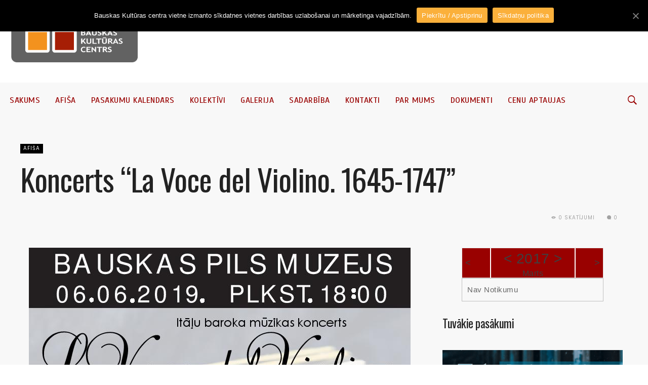

--- FILE ---
content_type: text/html; charset=UTF-8
request_url: https://kultura.bauska.lv/koncerts-la-voce-del-violino-1645-1747/?date=2017-3-1&t=list
body_size: 19187
content:
<!DOCTYPE html>
<html lang="lv-LV" id="arve">
<head>
<meta charset="UTF-8">
<meta name="viewport" content="width=device-width, initial-scale=1">
<link rel="profile" href="https://gmpg.org/xfn/11">
<link rel="pingback" href="https://kultura.bauska.lv/xmlrpc.php">
<link rel="icon" href="https://kultura.bauska.lv/wp-content/uploads/2017/07/fav_icon-1-150x150.png" sizes="32x32" /><link rel="icon" href="https://kultura.bauska.lv/wp-content/uploads/2017/07/fav_icon-1-150x150.png" sizes="64x64" /><link rel="apple-touch-icon-precomposed" href="https://kultura.bauska.lv/wp-content/uploads/2017/07/fav_icon-1.png" /><meta name="msapplication-TileImage" content="https://kultura.bauska.lv/wp-content/uploads/2017/07/fav_icon-1.png" /><meta property="og:image" content="https://kultura.bauska.lv/wp-content/uploads/2019/06/Bauskas-pils-koncerts-page-001.jpg" />
<title>Koncerts &#8220;La Voce del Violino. 1645-1747&#8221; &#8211; Bauskas Kultūras centrs</title>
<link rel='dns-prefetch' href='//fonts.googleapis.com' />
<link rel='dns-prefetch' href='//s.w.org' />
<link rel="alternate" type="application/rss+xml" title="Bauskas Kultūras centrs&raquo; Plūsma" href="https://kultura.bauska.lv/feed/" />
<link rel="alternate" type="application/rss+xml" title="Komentāru plūsma" href="https://kultura.bauska.lv/comments/feed/" />
<link rel="alternate" type="application/rss+xml" title="Bauskas Kultūras centrs &raquo; Koncerts &#8220;La Voce del Violino. 1645-1747&#8221; plūsma" href="https://kultura.bauska.lv/koncerts-la-voce-del-violino-1645-1747/feed/" />
		<script type="text/javascript">
			window._wpemojiSettings = {"baseUrl":"https:\/\/s.w.org\/images\/core\/emoji\/12.0.0-1\/72x72\/","ext":".png","svgUrl":"https:\/\/s.w.org\/images\/core\/emoji\/12.0.0-1\/svg\/","svgExt":".svg","source":{"concatemoji":"https:\/\/kultura.bauska.lv\/wp-includes\/js\/wp-emoji-release.min.js"}};
			/*! This file is auto-generated */
			!function(e,a,t){var n,r,o,i=a.createElement("canvas"),p=i.getContext&&i.getContext("2d");function s(e,t){var a=String.fromCharCode;p.clearRect(0,0,i.width,i.height),p.fillText(a.apply(this,e),0,0);e=i.toDataURL();return p.clearRect(0,0,i.width,i.height),p.fillText(a.apply(this,t),0,0),e===i.toDataURL()}function c(e){var t=a.createElement("script");t.src=e,t.defer=t.type="text/javascript",a.getElementsByTagName("head")[0].appendChild(t)}for(o=Array("flag","emoji"),t.supports={everything:!0,everythingExceptFlag:!0},r=0;r<o.length;r++)t.supports[o[r]]=function(e){if(!p||!p.fillText)return!1;switch(p.textBaseline="top",p.font="600 32px Arial",e){case"flag":return s([127987,65039,8205,9895,65039],[127987,65039,8203,9895,65039])?!1:!s([55356,56826,55356,56819],[55356,56826,8203,55356,56819])&&!s([55356,57332,56128,56423,56128,56418,56128,56421,56128,56430,56128,56423,56128,56447],[55356,57332,8203,56128,56423,8203,56128,56418,8203,56128,56421,8203,56128,56430,8203,56128,56423,8203,56128,56447]);case"emoji":return!s([55357,56424,55356,57342,8205,55358,56605,8205,55357,56424,55356,57340],[55357,56424,55356,57342,8203,55358,56605,8203,55357,56424,55356,57340])}return!1}(o[r]),t.supports.everything=t.supports.everything&&t.supports[o[r]],"flag"!==o[r]&&(t.supports.everythingExceptFlag=t.supports.everythingExceptFlag&&t.supports[o[r]]);t.supports.everythingExceptFlag=t.supports.everythingExceptFlag&&!t.supports.flag,t.DOMReady=!1,t.readyCallback=function(){t.DOMReady=!0},t.supports.everything||(n=function(){t.readyCallback()},a.addEventListener?(a.addEventListener("DOMContentLoaded",n,!1),e.addEventListener("load",n,!1)):(e.attachEvent("onload",n),a.attachEvent("onreadystatechange",function(){"complete"===a.readyState&&t.readyCallback()})),(n=t.source||{}).concatemoji?c(n.concatemoji):n.wpemoji&&n.twemoji&&(c(n.twemoji),c(n.wpemoji)))}(window,document,window._wpemojiSettings);
		</script>
		<style type="text/css">
img.wp-smiley,
img.emoji {
	display: inline !important;
	border: none !important;
	box-shadow: none !important;
	height: 1em !important;
	width: 1em !important;
	margin: 0 .07em !important;
	vertical-align: -0.1em !important;
	background: none !important;
	padding: 0 !important;
}
</style>
	<link rel='stylesheet' id='wp-block-library-css'  href='https://kultura.bauska.lv/wp-includes/css/dist/block-library/style.min.css?ver=5.4.16' type='text/css' media='all' />
<link rel='stylesheet' id='cookie-notice-front-css'  href='https://kultura.bauska.lv/wp-content/plugins/cookie-notice/css/front.min.css?ver=5.4.16' type='text/css' media='all' />
<link rel='stylesheet' id='rs-plugin-settings-css'  href='https://kultura.bauska.lv/wp-content/plugins/revslider/public/assets/css/settings.css?ver=5.3.1.5' type='text/css' media='all' />
<style id='rs-plugin-settings-inline-css' type='text/css'>
#rs-demo-id {}
</style>
<link rel='stylesheet' id='ecwd-popup-style-css'  href='https://kultura.bauska.lv/wp-content/plugins/event-calendar-wd/css/ecwd_popup.css?ver=1.1.36_590b2ca75a190' type='text/css' media='all' />
<link rel='stylesheet' id='ecwd_font-awesome-css'  href='https://kultura.bauska.lv/wp-content/plugins/event-calendar-wd/css/font-awesome/font-awesome.css?ver=1.1.36_590b2ca75a190' type='text/css' media='all' />
<link rel='stylesheet' id='ecwd-public-css'  href='https://kultura.bauska.lv/wp-content/plugins/event-calendar-wd/css/style.css?ver=1.1.36_590b2ca75a190' type='text/css' media='all' />
<link rel='stylesheet' id='wordpress-popular-posts-css-css'  href='https://kultura.bauska.lv/wp-content/plugins/wordpress-popular-posts/assets/css/wpp.css?ver=5.1.0' type='text/css' media='all' />
<link crossorigin="anonymous" rel='stylesheet' id='df_typo_font-css'  href='//fonts.googleapis.com/css?family=Poppins%3A400normal%7CScada%3A400normal%7COswald%3A400normal%7CPoppins%3A300normal%7C&#038;subset=latin%2Clatin-ext&#038;ver=5.4.16' type='text/css' media='all' />
<link rel='stylesheet' id='custom-style-css'  href='https://kultura.bauska.lv/wp-content/themes/onfleek/inc/df-core/asset/css/custom-style.css?ver=5.4.16' type='text/css' media='all' />
<style id='custom-style-inline-css' type='text/css'>
.df-bg{background-color:#f8f8f8}.main-blocks.style-7 .df-shortcode-blocks-main-inner{background:#f8f8f8}#df-archive-wrapper .boxed,.df-content-boxed .boxed,.df-content-frame .boxed,.infinite-loader,.pre-loader{background-color:#f8f8f8}.tagcloud a:hover{background-color:#f8f8f8}.container.df-bg-content{background-color:#f8f8f8}.df-wrapper-inner{background-color:#f8f8f8}#search{background-color:rgba(248,248,248,.95)}#df-content-wrapper.df-content-full{background:#f8f8f8}
.df-header-1 .boxed .df-navbar-left{position:relative}.df-header-1 .df-logo-inner{padding:40px 0 40px 0}.df-header-1 .df-logo-wrap{background-color:#fff}.df-header-1 #megadropdown{background-color:#fff;border-top:1px solid #eee;border-bottom:1px solid #eee}.df-header-1 #megadropdown li a,.df-header-1 #megadropdown #df-primary-menu-megadropdown>li>a{color:#000}.df-header-1 #megadropdown li a:hover,.df-header-1 #megadropdown #df-primary-menu-megadropdown>li>a:hover{color:#bababa}.df-header-1 .df-top-bar{background-color:#fff;border-bottom:1px solid #eee}.df-header-1 .df-top-bar a{color:#000}.df-header-1 .df-top-bar a:hover{color:#bababa}.df-header-2 .boxed .df-navbar-left{position:relative}.df-header-2 .df-logo-inner{padding:40px 0 40px 0}.df-header-2 .df-logo-wrap{background-color:#fff}.df-header-2 #megadropdown{background-color:#eee;border-top:0 solid #eee;border-bottom:0 solid #eee}.df-header-2 #megadropdown li a,.df-header-2 #megadropdown #df-primary-menu-megadropdown>li>a{color:#000}.df-header-2 #megadropdown li a:hover,.df-header-2 #megadropdown #df-primary-menu-megadropdown>li>a:hover{color:#bababab}.df-header-2 .df-top-bar{background-color:#121516;border-bottom:1px none #000}.df-header-2 .df-top-bar a{color:#fff}.df-header-2 .df-top-bar a:hover{color:#bababa}.df-header-3 .df-navbar-left{position:relative}.df-header-3 .df-header-logo{padding:20px 0 20px 0}.df-header-3 .df-logo-section-header-3{background-color:#fff}.df-ads{margin:20px 0 20px 0!important}.df-header-3 #megadropdown li a,.df-header-3 #megadropdown #df-primary-menu-megadropdown>li>a{color:#990100}.df-header-3 #megadropdown li a:hover,.df-header-3 #megadropdown #df-primary-menu-megadropdown>li>a:hover{color:#ba8787}.df-header-3 #megadropdown{background-color:#f8f8f8;border-top:1px none #4c4c4c;border-bottom:1px none #4c4c4c}.df-header-3 #megadropdown li a,.df-header-3 #megadropdown #df-primary-menu-megadropdown>li>a{color:#990100}.df-header-3 #megadropdown li a:hover,.df-header-3 #megadropdown #df-primary-menu-megadropdown>li>a:hover{color:#ba8787}.df-header-3 .df-top-bar{background-color:#121516;border-bottom:1px solid #2d2d2d}.df-header-3 .df-top-bar a{color:#fff}.df-header-3 .df-top-bar a:hover{color:#bababa}.df-header-4 .df-navbar-background{background-color:#121516}.df-header-4 .boxed .df-navbar-left{position:relative}.df-header-4 #megadropdown.boxed .df-navbar-right,.df-header-4 #megadropdown.header-4-full .df-navbar-right{top:5px}.df-header-4 #megadropdown{background-color:#121516!important;padding-top:5px;padding-bottom:5px}.df-header-4 #megadropdown li a,.df-header-4 #megadropdown #df-primary-menu-megadropdown>li>a{color:#fff}.df-header-4 #megadropdown li a:hover,.df-header-4 #megadropdown #df-primary-menu-megadropdown>li>a:hover{color:#bababa}.df-header-4 #megadropdown.header-4-full ul.dropdown-menu.ul-0,.df-header-4 #megadropdown.header-4-fullboxed ul.dropdown-menu.ul-0{margin-top:0}.df-header-4 #megadropdown{background-color:#f8f8f8;border-top:1px none #fff;border-bottom:1px none #fff}.df-header-4 #megadropdown li a,.df-header-4 #megadropdown #df-primary-menu-megadropdown>li>a{color:#fff}.df-header-4 #megadropdown li a:hover,.df-header-4 #megadropdown #df-primary-menu-megadropdown>li>a:hover{color:#bababa}.df-header-4 .df-top-bar{background-color:#23282d;border-bottom:1px none #2d2d2d}.df-header-4 .df-top-bar a{color:#fff}.df-header-4 .df-top-bar a:hover{color:#bcbcbc}#df-header-wrapper.df-header-5 .df-header-trans #container-menu ul>li.menu-item.df-md-menuitem>a{height:calc(70px + 1px + 1px)}#df-header-wrapper.df-header-5.df-navbar-transparent-light .df-header-trans #container-menu ul>li>a{color:#fff}#df-header-wrapper.df-header-5.df-navbar-transparent-light .df-header-trans #container-menu ul>li>a:hover{color:#ccc}#df-header-wrapper.df-header-5.df-navbar-transparent-light .df-header-trans #top-navbar ul.df-top-bar-left>li>a{color:#fff}#df-header-wrapper.df-header-5.df-navbar-transparent-light .df-header-trans #top-navbar ul.df-top-bar-left>li>a:hover{color:#ccc}#df-header-wrapper.df-header-5.df-navbar-transparent-light .df-header-trans #top-navbar .topbar-inner-wrapper{border-bottom:1px solid rgba(255,255,255,.6)}#df-header-wrapper.df-header-5.df-navbar-transparent-dark .df-header-trans #container-menu ul>li>a{color:#000}#df-header-wrapper.df-header-5.df-navbar-transparent-dark .df-header-trans #container-menu ul>li>a:hover{color:#777777}#df-header-wrapper.df-header-5.df-navbar-transparent-dark .df-header-trans #top-navbar ul.df-top-bar-left>li>a{color:#000}#df-header-wrapper.df-header-5.df-navbar-transparent-dark .df-header-trans #top-navbar ul.df-top-bar-left>li>a:hover{color:#777777}#df-header-wrapper.df-header-5 .df-header-trans .boxed .df-navbar-left{position:relative}#df-header-wrapper.df-header-5.df-navbar-transparent-dark .df-header-trans #top-navbar .topbar-inner-wrapper{border-bottom:1px solid rgba(0,0,0,.6)}#df-header-wrapper.df-header-5 .df-header-trans .header-5-full .df-navbar-left,#df-header-wrapper.df-header-5 .df-header-trans .header-5-full .df-navbar-right{margin-top:1px;margin-bottom:1px}#df-header-wrapper.df-header-6 .df-header-trans #container-menu ul>li.menu-item.df-md-menuitem>a{height:calc(70px + 1px + 1px)}.df-header-6 .df-header-trans #megadropdown .df-navbar-left,.df-header-6 .df-header-trans #megadropdown .df-navbar-right{padding-top:1px;padding-bottom:1px}#df-header-wrapper.df-header-6 .df-header-trans .df-navbar-left{position:relative}#df-header-wrapper.df-header-6.df-navbar-transparent-light .df-header-trans #container-menu ul>li>a{color:#fff}#df-header-wrapper.df-header-6.df-navbar-transparent-light .df-header-trans #container-menu ul>li>a:hover{color:#ccc}#df-header-wrapper.df-header-6.df-navbar-transparent-dark .df-header-trans #container-menu ul>li>a{color:#000}#df-header-wrapper.df-header-6.df-navbar-transparent-dark .df-header-trans #container-menu ul>li>a:hover{color:#777777}#df-header-wrapper.df-header-6.df-navbar-transparent-light .df-header-trans #top-navbar ul.df-top-bar-left>li>a{color:#fff}#df-header-wrapper.df-header-6.df-navbar-transparent-light .df-header-trans #top-navbar ul.df-top-bar-left>li>a:hover{color:#ccc}#df-header-wrapper.df-header-6.df-navbar-transparent-dark .df-header-trans #top-navbar ul.df-top-bar-left>li>a{color:#000}#df-header-wrapper.df-header-6.df-navbar-transparent-dark .df-header-trans #top-navbar ul.df-top-bar-left>li>a:hover{color:#777777}#df-header-wrapper.df-header-6.df-navbar-transparent-light .df-header-trans #top-navbar .topbar-inner-wrapper,#df-header-wrapper.df-header-6.df-navbar-transparent-light .df-header-trans #megadropdown .df-menu-border{border-top:1px solid rgba(255,255,255,.6);border-left:1px solid rgba(255,255,255,.6);border-right:1px solid rgba(255,255,255,.6)}#df-header-wrapper.df-header-6.df-navbar-transparent-light .df-header-trans #megadropdown .df-menu-border{border-bottom:1px solid rgba(255,255,255,.6)}#df-header-wrapper.df-header-6.df-navbar-transparent-dark .df-header-trans #top-navbar .topbar-inner-wrapper,#df-header-wrapper.df-header-6.df-navbar-transparent-dark .df-header-trans #megadropdown .df-menu-border{border-top:1px solid rgba(0,0,0,.6);border-left:1px solid rgba(0,0,0,.6);border-right:1px solid rgba(0,0,0,.6)}#df-header-wrapper.df-header-6.df-navbar-transparent-dark .df-header-trans #megadropdown .df-menu-border{border-bottom:1px solid rgba(0,0,0,.6)}
.df-header .df-top-bar li a{font-family:Poppins,serif;font-weight:400;font-style:normal;text-transform:uppercase;font-size:12px;line-height:14px;letter-spacing:-1px}.df-header .df-top-bar .dropdown-menu.df-dropdown-top-bar,.df-header .df-top-bar .dropdown-menu.df-dropdown-top-bar-right{background-color:#fff;border:2px solid #efefef}.df-header .df-top-bar .dropdown-menu li a{font-family:Poppins,serif;font-weight:400;font-style:normal;text-transform:uppercase;font-size:12px;line-height:12px;letter-spacing:1px;color:#999999}.df-header .df-top-bar .dropdown-menu li a:hover{color:#000}#megadropdown .nav li a,#megadropdown-sticky .nav li a{font-family:Scada,serif;font-weight:400;font-style:normal;text-transform:uppercase;font-size:16px;line-height:24px;letter-spacing:.5px}#megadropdown .nav .dropdown-menu li a,#megadropdown-sticky .nav .dropdown-menu li a{font-family:Poppins,serif;font-weight:400;font-style:normal;text-transform:uppercase;font-size:12px;line-height:16px;letter-spacing:1px;color:#999999}#df-header-wrapper.df-header-5.df-navbar-transparent-light .df-header-trans #megadropdown .nav .dropdown-menu li a,#df-header-wrapper.df-header-5.df-navbar-transparent-dark .df-header-trans #megadropdown .nav .dropdown-menu li a,#df-header-wrapper.df-header-6.df-navbar-transparent-light .df-header-trans #megadropdown .nav .dropdown-menu li a,#df-header-wrapper.df-header-6.df-navbar-transparent-dark .df-header-trans #megadropdown .nav .dropdown-menu li a{color:#999999}#df-header-wrapper.df-header #megadropdown .df-subcat-stack .nav.nav-stacked.df-megamenu-nav-sub li.active a,#df-header-wrapper.df-header #megadropdown .df-subcat-pills .nav.nav-pills.df-megamenu-nav-sub li.active a,#df-header-wrapper.df-header-5.df-navbar-transparent-light .df-header-trans #megadropdown .nav.df-megamenu-nav-sub li.active a,#df-header-wrapper.df-header-5.df-navbar-transparent-dark .df-header-trans #megadropdown .nav.df-megamenu-nav-sub li.active a,#df-header-wrapper.df-header-6.df-navbar-transparent-light .df-header-trans #megadropdown .nav.df-megamenu-nav-sub li.active a,#df-header-wrapper.df-header-6.df-navbar-transparent-dark .df-header-trans #megadropdown .nav.df-megamenu-nav-sub li.active a,#df-header-wrapper.df-header-5.df-navbar-transparent-light .df-header-trans #megadropdown .nav.df-megamenu-nav-sub li a:hover,#df-header-wrapper.df-header-5.df-navbar-transparent-dark .df-header-trans #megadropdown .nav.df-megamenu-nav-sub li a:hover,#df-header-wrapper.df-header-6.df-navbar-transparent-light .df-header-trans #megadropdown .nav.df-megamenu-nav-sub li a:hover,#df-header-wrapper.df-header-6.df-navbar-transparent-dark .df-header-trans #megadropdown .nav.df-megamenu-nav-sub li a:hover
#df-header-wrapper.df-header-5.df-navbar-transparent-light .df-header-trans #megadropdown .nav .dropdown-menu li a:hover,#df-header-wrapper.df-header-5.df-navbar-transparent-dark .df-header-trans #megadropdown .nav .dropdown-menu li a:hover,#df-header-wrapper.df-header-6.df-navbar-transparent-light .df-header-trans #megadropdown .nav .dropdown-menu li a:hover,#df-header-wrapper.df-header-6.df-navbar-transparent-dark .df-header-trans #megadropdown .nav .dropdown-menu li a:hover,#megadropdown .nav .dropdown-menu li a:hover,#megadropdown .nav li a:hover .megamenu-item-title,#megadropdown-sticky .nav .dropdown-menu li a:hover,#megadropdown-sticky .nav li a:hover .megamenu-item-title{color:#000}#megadropdown .df-subcat-stack .df-megamenu-nav-sub.section-sub-stack li a:hover:after,#megadropdown-sticky .df-subcat-stack .df-megamenu-nav-sub.section-sub-stack li a:hover:after{border-color:#000}#megadropdown .nav .dropdown-menu,#megadropdown .nav>.df-is-megamenu .dropdown-menu .list_megamenu,#megadropdown-sticky .nav .dropdown-menu,#megadropdown-sticky .nav>.df-is-megamenu .dropdown-menu .list_megamenu{background-color:#fff;border:2px solid #efefef}#megadropdown .nav li a .megamenu-item-title,#megadropdown-sticky .nav li a .megamenu-item-title{font-size:12px}
.df-container-footer,.df-container-footer:nth-of-type(1){background-color:#fff}.df-container-subfooter{background-color:#0d181f}div.widget .widget-blocks.style-7 .df-shortcode-blocks-main-inner{background-color:#fff}.df-container-footer:nth-of-type(1){border-top:1px none #000;border-bottom:1px none #000}#df-footer-wrapper .df-container-footer h1,#df-footer-wrapper .df-container-footer h2,#df-footer-wrapper .df-container-footer h3,#df-footer-wrapper .df-container-footer h4,#df-footer-wrapper .df-container-footer h5,#df-footer-wrapper .df-container-footer h6{color:#990100}#df-footer-wrapper .df-container-footer,#df-footer-wrapper .df-container-footer div p,#df-footer-wrapper .df-container-footer span,#df-footer-wrapper .df-container-footer p{color:#2B2A29}#df-footer-wrapper .df-container-footer a,#df-footer-wrapper .df-container-footer a:hover{color:#990100;text-decoration:none}.df-footer-copyright .df-copyright,.df-footer-copyright ul li a{color:#d3d3d3}#df-footer-wrapper .df-navbar-footer li a:hover{background-color:#0d181f}#page #df-footer-wrapper h5.df-widget-title,#page .df-footer-bottom .df-heading{color:#990100}#page #df-footer-wrapper h1 a,#page #df-footer-wrapper h2 a,#page #df-footer-wrapper h3 a,#page #df-footer-wrapper h4 a,#page #df-footer-wrapper h5 a,#page #df-footer-wrapper h6 a{color:#990100}#df-footer-wrapper .widget_archive select,#df-footer-wrapper .widget_archive li,#df-footer-wrapper .widget_categories select,#df-footer-wrapper .widget_categories a,#df-footer-wrapper .widget_nav_menu a,#df-footer-wrapper .widget_meta a,#df-footer-wrapper .widget_pages a,#df-footer-wrapper #recentcomments li,#df-footer-wrapper .widget_recent_entries li,#df-footer-wrapper .df-form-search,#df-footer-wrapper button.df-button-search,#df-footer-wrapper .tagcloud a,#df-footer-wrapper .df-separator,#df-footer-wrapper #df-widget-popular-tab ul.df-nav-tab li,#df-footer-wrapper #df-widget-popular-tab .tab-pane.df-tab-pane,#df-footer-wrapper #df-widget-popular-tab .df-most-popular-list{border-color:#fff}
#df-off-canvas-wrap.df-notfound-page{background-color:#fff}#page .header-not-found-plain .title-not-found h1{color:#222}#page .header-not-found-plain .description-not-found p{color:#222}
#page #df-side-menu{background-color:#fff}#df-side-menu .df-widget-title{color:#222}li.widget .widget-blocks.style-7 .df-shortcode-blocks-main-inner{background-color:#fff}#page #df-side-menu .post-meta-desc a,#df-side-menu .nano-content .widget .cat-item a,#df-side-menu .nano-content .widget_archive a,#df-side-menu .nano-content .widget_nav_menu a{color:#a2a2a2}#page #df-side-menu h1,#page #df-side-menu h5.df-widget-title,#page #df-side-menu h4 a,#page #df-side-menu h5 a{color:#222}#page #df-side-menu .widget_text .textwidget,.df-shortcode-blocks-main .article-content p{color:#666}#df-side-menu .widget_archive select,#df-side-menu .widget_archive a,#df-side-menu .widget_categories select,#df-side-menu .widget_categories a,#df-side-menu .widget_nav_menu a,#df-side-menu .widget_meta a,#df-side-menu .widget_pages a,#df-side-menu #recentcomments li,#df-side-menu .widget_recent_entries li,#df-side-menu .df-form-search,#df-side-menu button.df-button-search,#df-side-menu .tagcloud a,#df-side-menu .df-separator,#df-side-menu #df-widget-popular-tab ul.df-nav-tab li,#df-side-menu #df-widget-popular-tab .tab-pane.df-tab-pane,#df-side-menu #df-widget-popular-tab .df-most-popular-list{border-color:#eee}
.df-wraper #page .sidebar .df-widget-title{color:#222}section.widget{padding:0 10px 0 10px;background-color:#fff}section.widget .widget-blocks.style-7 .df-shortcode-blocks-main-inner{background-color:#fff}.widget .widget-article-title a,.sidebar .widget .df-thumbnail-title h5,#page .widget .df-thumbnail-title h4,.df-wraper #df-content-wrapper .sidebar h5.article-title a,.df-wraper #df-content-wrapper .sidebar h4.article-title a{color:#222}.df-wraper .content-single-wrap .sidebar .widget a,.df-wraper #df-content-wrapper .sidebar .widget a{color:#a2a2a2}.percent-rating,.star-rating,.point-rating{background-color:#a2a2a2}#wp-calendar tbody th,#wp-calendar tbody td,.widget_text .textwidget,.widget_tag_cloud .tagcloud a,.df-wraper .content-single-wrap .sidebar .widget p,.df-wraper #df-content-wrapper .sidebar .widget p,.df-wraper .sidebar .recentcomments span.comment-author-link{color:#666}section.widget.widget_df_widget_author .df-widget-author-list ul li,section.widget.widget_archive select,section.widget.widget_archive li,section.widget.widget_categories select,section.widget.widget_categories a,section.widget.widget_nav_menu a,section.widget.widget_meta a,section.widget.widget_pages a,section.widget #recentcomments li,section.widget.widget_recent_entries li,section.widget .df-form-search,section.widget button.df-button-search,section.widget .tagcloud a,section.widget .df-shortcode-blocks .df-shortcode-blocks-main.with-border-bottom,section.widget .df-widget-popular ul.df-nav-tab li,section.widget .df-widget-popular .tab-pane.df-tab-pane .df-most-popular-list,section.widget .df-widget-popular .df-most-popular-list,section.widget .df-widget-popular .df-most-popular-list,.sidebar .df-widget-title{border-color:#e0e0e0}#df-content-wrapper .sidebar .post-meta li span,#df-content-wrapper .sidebar .post-meta li a,#df-content-wrapper .sidebar .social-sharing-count span,#df-content-wrapper .sidebar .post-meta a,.sidebar .entry-crumb li a{color:#a2a2a2}
.df-wraper h1{font-family:Oswald;font-weight:400;font-style:normal;text-transform:none;font-size:60px;line-height:72px;letter-spacing:-1px}.df-wraper h2{font-family:Oswald;font-weight:400;font-style:normal;text-transform:none;font-size:60px;line-height:60px;letter-spacing:-1px}.df-wraper h3{font-family:Oswald;font-weight:400;font-style:normal;text-transform:none;font-size:37px;line-height:44px;letter-spacing:-1px}.df-wraper h4,.smartlist-number-subtitle,.subtitle-smartlist,.subtitle-smartlist.style1 li{font-family:Oswald;font-weight:400;font-style:normal;text-transform:none;font-size:37px;line-height:44px;letter-spacing:-1px}.df-wraper h5,section.widget .df-widget-title{font-family:Oswald;font-weight:400;font-style:normal;text-transform:none;font-size:23px;line-height:26px;letter-spacing:-.5px}.df-wraper h6{font-family:Oswald;font-weight:400;font-style:normal;text-transform:none;font-size:15px;line-height:21px;letter-spacing:0}body{font-family:Poppins;font-weight:300;font-style:normal;text-transform:none;font-size:14px;line-height:24px;letter-spacing:.5px}input[type=submit],.df-btn{font-family:Poppins;font-weight:400;font-style:normal;text-transform:uppercase;font-size:14px;line-height:20px;letter-spacing:1px}.entry-crumb li a{font-family:Poppins;font-weight:400;font-style:normal;text-transform:uppercase;font-size:12px;line-height:18px;letter-spacing:1px}.df-category a{font-family:Poppins;font-weight:400;font-style:normal;text-transform:uppercase;font-size:10px;line-height:12px;letter-spacing:1px}.post-meta a,.post-meta span,.post-meta i,.post-meta li a,.post-meta li span,.post-meta li i,.post-meta,.post-meta .post-meta-desc,.post-meta .post-meta-desc-top,.post-meta .post-meta-desc-btm,#df-wrapper-content-single .social-sharing-count span,.df-video-desc p{font-family:Poppins;font-weight:400;font-style:normal;text-transform:uppercase;font-size:10px;line-height:14px;letter-spacing:1px}.post-meta .article-post-meta-1-top,.post-meta .article-post-meta-2-top,.post-meta .article-post-meta-4-top,.post-meta .article-post-meta-6-top{margin-top:calc(20px - 14px)}.post-meta.block-1.lg .post-meta-desc-top,.post-meta.block-3 .post-meta-desc-top,.post-meta.block-7 .post-meta-desc-top,.post-meta.block-10.lg .post-meta-desc-top,.post-meta.block-12.lg .post-meta-desc-top,.post-meta.block-14 .post-meta-desc-top,.post-meta.widget-block-1.lg .post-meta-desc-top,.post-meta.widget-block-3 .post-meta-desc-top,.post-meta.widget-block-7 .post-meta-desc-top,.post-meta.widget-block-10.lg .post-meta-desc-top,.post-meta.with-margin-top .post-meta-desc-top{margin-top:calc(20px - 14px)}.post-meta .article-post-meta-5-left,.post-meta .article-post-meta-5-right{margin-top:calc(28px - 14px)}.df-wraper .content-single-wrap .df-post-content article blockquote>p,#df-wrapper-content-single .df-post-content article blockquote>p,.df-wraper .content-single-wrap .df-post-content .df-subtitle{font-family:Poppins;font-weight:400;font-style:normal;text-transform:none;font-size:32px;line-height:38px;letter-spacing:0}.df-footer-description,.df-footer2-description,.df-footer-center-decription,.widget_archive li a,.widget_archive select,.widget_calendar #wp-calendar,.widget_categories li a,.widget_nav_menu li a,.widget_meta li a,.widget_pages li a,.widget_recent_comments li,.widget_recent_comments li a,.widget_recent_entries li a,.widget_search .df-form-search,.widget_tag_cloud .tagcloud a,.widget_text .textwidget,.widget .wp-calendar .caption{font-family:Poppins;font-weight:300;font-style:normal;text-transform:none;font-size:14px;line-height:24px;letter-spacing:.5px}@media (max-width:48em){.df-wraper h1{font-size:21px;line-height:26px}.df-wraper h2{font-size:30px;line-height:34px}.df-wraper h3{font-size:30px;line-height:34px}.df-wraper h4{font-size:30px;line-height:34px}.df-wraper h5{font-size:16px;line-height:20px}.df-wraper h6{font-size:13px;line-height:16px}.df-wraper p{font-size:13px;line-height:24px}}@media (max-width:34em){.df-wraper h1{font-size:37px;line-height:39px}.df-wraper h2{font-size:37px;line-height:37px}.df-wraper h3{font-size:37px;line-height:37px}.df-wraper h4{font-size:37px;line-height:37px}.df-wraper h5{font-size:16px;line-height:20px}.df-wraper h6{font-size:13px;line-height:16px}.df-wraper p{font-size:13px;line-height:24px}}
.df-bg{background-color:#}.container.df-bg-content,.df-lightbox-article-detail-wrapper{background-color:#f8f8f8}.df-wrapper-inner{background-color:#f8f8f8!important}
#df-content-wrapper .authors-meta a,#df-content-wrapper dd a,#df-content-wrapper p a,#df-content-wrapper table a,#df-content-wrapper .entry-content li a,#df-content-wrapper figcaption a,#df-content-wrapper a,.entry-content p a,.df-trending .df-next-prev-wrap #buttons a{color:#a2a2a2}.df-social-sharing-buttons a:hover,.df-social-sharing-buttons span:hover{color:#a2a2a2!important}.df-category-slider-btn li.custom-prev-arrow,.df-category-slider-btn li.custom-next-arrow{color:#a2a2a2!important}.df-post-sharing.style1 li:hover{border-color:#a2a2a2}.barWrapper .progress-bar,.df-video-playlist-wrapp .df-current-play{background:#a2a2a2}#df-content-wrapper header.td-post-tittle,#df-content-wrapper header h1,#df-content-wrapper .entry-title,.df-wraper #page h1,.df-wraper #page h2,.df-wraper #page h3,.df-wraper #page h4,.df-wraper #page h5,.df-wraper #page h6,.df-wraper #page h1>a,.df-wraper #page h2>a,.df-wraper #page h3>a,.df-wraper #page h4>a,.df-wraper #page h5>a,.df-wraper #page h6>a,#df-search-result h1>a,#df-search-result h2>a,#df-search-result h3>a,#df-search-result h4>a,#df-search-result h5>a,#df-search-result h6>a,.collapse-button i,#df-content-wrapper .df-wrapper-inner .container df-bg-content .content-single-wrap .df-post-content h1,#df-content-wrapper .vcard a,ul.tags li a,#df-content-wrapper .authors-post .df-post-sharing li a,#search input[type=search]{color:#222}.df-wraper #page #df-content-wrapper blockquote#df-dropcap p{color:#a5a5a5}.df-wraper #page #df-content-wrapper p:not(.megamenu-item-title):not(.megamenu-item-date),.df-lightbox-article-title a,.df-lightbox-sharing a,#df-content-wrapper table,#df-content-wrapper li:not(.df-btn),#df-content-wrapper address,#df-content-wrapper dl,.page-numbers li.active span,#df-content-top-post .df-category-top-post.layout-5 p.article-content,.df-post-content .wp-caption-text,.modal-search-caption,p.article-content,#df-content-wrapper .df-dropdown-category li a{color:#444}#df-content-wrapper .post-meta li span,#df-content-wrapper .post-meta li a,#df-content-wrapper .post-meta a,#df-content-wrapper .social-sharing-count span,#df-content-wrapper .post-meta .post-meta-desc .post-meta-desc-top a,#df-content-wrapper .post-meta .post-meta-desc .post-meta-desc-btm a,.post-meta a,.entry-crumb li a,.post-meta li i,.post-meta li span,.post-meta .post-meta-desc a,.post-meta .meta-top a,.post-meta .meta-bottom a,.post-date{color:#a2a2a2}.df-pagination-list li a:hover{background-color:#a2a2a2}
input[type=submit],.df-btn.df-btn-normal{color:#fff;background:#000}.df-btn.df-btn-normal a{color:#fff!important}input[type=submit]:hover,.df-btn.df-btn-normal:hover{background:#a2a2a2}.df-btn.df-btn-normal:hover a{color:#fff!important}li.active .df-btn{color:#fff;background:#a2a2a2}
.df-header-3 .df-top-bar{background-color:rgb(98,98,98);border-bottom:1px solid #626262}.slider-df-post-image .slick-slide{max-height:none}
.df-category a.cat-Afiša{background-color:#000}.df-category-header .df-category-header-list.df-category.df-sub-category li a.cat-Afiša:hover{background-color:#000;border-color:#000}.df-category-header.df-category-header-2 .df-category-header-list.df-category.df-sub-category li a.cat-Afiša{background-color:#000;border-color:#000}.df-category-header.df-category-header-2 .df-category-header-list.df-category.df-sub-category li a.cat-Afiša:hover{background-color:#000;border-color:#000}.df-category a.cat-Aktuāli{background-color:#a61e05}.df-category-header .df-category-header-list.df-category.df-sub-category li a.cat-Aktuāli:hover{background-color:#a61e05;border-color:#a61e05}.df-category-header.df-category-header-2 .df-category-header-list.df-category.df-sub-category li a.cat-Aktuāli{background-color:#a61e05;border-color:#a61e05}.df-category-header.df-category-header-2 .df-category-header-list.df-category.df-sub-category li a.cat-Aktuāli:hover{background-color:#a61e05;border-color:#a61e05}.df-category a.cat-Bauska{background-color:#000}.df-category-header .df-category-header-list.df-category.df-sub-category li a.cat-Bauska:hover{background-color:#000;border-color:#000}.df-category-header.df-category-header-2 .df-category-header-list.df-category.df-sub-category li a.cat-Bauska{background-color:#000;border-color:#000}.df-category-header.df-category-header-2 .df-category-header-list.df-category.df-sub-category li a.cat-Bauska:hover{background-color:#000;border-color:#000}.df-category a.cat-Bez-kategorijas{background-color:#000}.df-category-header .df-category-header-list.df-category.df-sub-category li a.cat-Bez-kategorijas:hover{background-color:#000;border-color:#000}.df-category-header.df-category-header-2 .df-category-header-list.df-category.df-sub-category li a.cat-Bez-kategorijas{background-color:#000;border-color:#000}.df-category-header.df-category-header-2 .df-category-header-list.df-category.df-sub-category li a.cat-Bez-kategorijas:hover{background-color:#000;border-color:#000}.df-category a.cat-Ceraukste{background-color:#000}.df-category-header .df-category-header-list.df-category.df-sub-category li a.cat-Ceraukste:hover{background-color:#000;border-color:#000}.df-category-header.df-category-header-2 .df-category-header-list.df-category.df-sub-category li a.cat-Ceraukste{background-color:#000;border-color:#000}.df-category-header.df-category-header-2 .df-category-header-list.df-category.df-sub-category li a.cat-Ceraukste:hover{background-color:#000;border-color:#000}.df-category a.cat-Code{background-color:#000}.df-category-header .df-category-header-list.df-category.df-sub-category li a.cat-Code:hover{background-color:#000;border-color:#000}.df-category-header.df-category-header-2 .df-category-header-list.df-category.df-sub-category li a.cat-Code{background-color:#000;border-color:#000}.df-category-header.df-category-header-2 .df-category-header-list.df-category.df-sub-category li a.cat-Code:hover{background-color:#000;border-color:#000}.df-category a.cat-Dāviņi{background-color:#000}.df-category-header .df-category-header-list.df-category.df-sub-category li a.cat-Dāviņi:hover{background-color:#000;border-color:#000}.df-category-header.df-category-header-2 .df-category-header-list.df-category.df-sub-category li a.cat-Dāviņi{background-color:#000;border-color:#000}.df-category-header.df-category-header-2 .df-category-header-list.df-category.df-sub-category li a.cat-Dāviņi:hover{background-color:#000;border-color:#000}.df-category a.cat-Foto-galerija{background-color:#000}.df-category-header .df-category-header-list.df-category.df-sub-category li a.cat-Foto-galerija:hover{background-color:#000;border-color:#000}.df-category-header.df-category-header-2 .df-category-header-list.df-category.df-sub-category li a.cat-Foto-galerija{background-color:#000;border-color:#000}.df-category-header.df-category-header-2 .df-category-header-list.df-category.df-sub-category li a.cat-Foto-galerija:hover{background-color:#000;border-color:#000}.df-category a.cat-Gailīši{background-color:#000}.df-category-header .df-category-header-list.df-category.df-sub-category li a.cat-Gailīši:hover{background-color:#000;border-color:#000}.df-category-header.df-category-header-2 .df-category-header-list.df-category.df-sub-category li a.cat-Gailīši{background-color:#000;border-color:#000}.df-category-header.df-category-header-2 .df-category-header-list.df-category.df-sub-category li a.cat-Gailīši:hover{background-color:#000;border-color:#000}.df-category a.cat-Iepirkumi---Iepirkumi{background-color:#000}.df-category-header .df-category-header-list.df-category.df-sub-category li a.cat-Iepirkumi---Iepirkumi:hover{background-color:#000;border-color:#000}.df-category-header.df-category-header-2 .df-category-header-list.df-category.df-sub-category li a.cat-Iepirkumi---Iepirkumi{background-color:#000;border-color:#000}.df-category-header.df-category-header-2 .df-category-header-list.df-category.df-sub-category li a.cat-Iepirkumi---Iepirkumi:hover{background-color:#000;border-color:#000}.df-category a.cat-Iepirkumi---Konkursi{background-color:#000}.df-category-header .df-category-header-list.df-category.df-sub-category li a.cat-Iepirkumi---Konkursi:hover{background-color:#000;border-color:#000}.df-category-header.df-category-header-2 .df-category-header-list.df-category.df-sub-category li a.cat-Iepirkumi---Konkursi{background-color:#000;border-color:#000}.df-category-header.df-category-header-2 .df-category-header-list.df-category.df-sub-category li a.cat-Iepirkumi---Konkursi:hover{background-color:#000;border-color:#000}.df-category a.cat-Iepirkumi---Tirgus-izpētes{background-color:#000}.df-category-header .df-category-header-list.df-category.df-sub-category li a.cat-Iepirkumi---Tirgus-izpētes:hover{background-color:#000;border-color:#000}.df-category-header.df-category-header-2 .df-category-header-list.df-category.df-sub-category li a.cat-Iepirkumi---Tirgus-izpētes{background-color:#000;border-color:#000}.df-category-header.df-category-header-2 .df-category-header-list.df-category.df-sub-category li a.cat-Iepirkumi---Tirgus-izpētes:hover{background-color:#000;border-color:#000}.df-category a.cat-Īslīce{background-color:#000}.df-category-header .df-category-header-list.df-category.df-sub-category li a.cat-Īslīce:hover{background-color:#000;border-color:#000}.df-category-header.df-category-header-2 .df-category-header-list.df-category.df-sub-category li a.cat-Īslīce{background-color:#000;border-color:#000}.df-category-header.df-category-header-2 .df-category-header-list.df-category.df-sub-category li a.cat-Īslīce:hover{background-color:#000;border-color:#000}.df-category a.cat-Jaunumi{background-color:#000}.df-category-header .df-category-header-list.df-category.df-sub-category li a.cat-Jaunumi:hover{background-color:#000;border-color:#000}.df-category-header.df-category-header-2 .df-category-header-list.df-category.df-sub-category li a.cat-Jaunumi{background-color:#000;border-color:#000}.df-category-header.df-category-header-2 .df-category-header-list.df-category.df-sub-category li a.cat-Jaunumi:hover{background-color:#000;border-color:#000}.df-category a.cat-Kolektīvi{background-color:#626262}.df-category-header .df-category-header-list.df-category.df-sub-category li a.cat-Kolektīvi:hover{background-color:#626262;border-color:#626262}.df-category-header.df-category-header-2 .df-category-header-list.df-category.df-sub-category li a.cat-Kolektīvi{background-color:#626262;border-color:#626262}.df-category-header.df-category-header-2 .df-category-header-list.df-category.df-sub-category li a.cat-Kolektīvi:hover{background-color:#626262;border-color:#626262}.df-category a.cat-kontakti{background-color:#000}.df-category-header .df-category-header-list.df-category.df-sub-category li a.cat-kontakti:hover{background-color:#000;border-color:#000}.df-category-header.df-category-header-2 .df-category-header-list.df-category.df-sub-category li a.cat-kontakti{background-color:#000;border-color:#000}.df-category-header.df-category-header-2 .df-category-header-list.df-category.df-sub-category li a.cat-kontakti:hover{background-color:#000;border-color:#000}.df-category a.cat-Mākslinieki{background-color:#000}.df-category-header .df-category-header-list.df-category.df-sub-category li a.cat-Mākslinieki:hover{background-color:#000;border-color:#000}.df-category-header.df-category-header-2 .df-category-header-list.df-category.df-sub-category li a.cat-Mākslinieki{background-color:#000;border-color:#000}.df-category-header.df-category-header-2 .df-category-header-list.df-category.df-sub-category li a.cat-Mākslinieki:hover{background-color:#000;border-color:#000}.df-category a.cat-Mežotne{background-color:#000}.df-category-header .df-category-header-list.df-category.df-sub-category li a.cat-Mežotne:hover{background-color:#000;border-color:#000}.df-category-header.df-category-header-2 .df-category-header-list.df-category.df-sub-category li a.cat-Mežotne{background-color:#000;border-color:#000}.df-category-header.df-category-header-2 .df-category-header-list.df-category.df-sub-category li a.cat-Mežotne:hover{background-color:#000;border-color:#000}.df-category a.cat-Noslēgušies-nolikumi{background-color:#000}.df-category-header .df-category-header-list.df-category.df-sub-category li a.cat-Noslēgušies-nolikumi:hover{background-color:#000;border-color:#000}.df-category-header.df-category-header-2 .df-category-header-list.df-category.df-sub-category li a.cat-Noslēgušies-nolikumi{background-color:#000;border-color:#000}.df-category-header.df-category-header-2 .df-category-header-list.df-category.df-sub-category li a.cat-Noslēgušies-nolikumi:hover{background-color:#000;border-color:#000}.df-category a.cat-Noslēgušies-noteikumi{background-color:#000}.df-category-header .df-category-header-list.df-category.df-sub-category li a.cat-Noslēgušies-noteikumi:hover{background-color:#000;border-color:#000}.df-category-header.df-category-header-2 .df-category-header-list.df-category.df-sub-category li a.cat-Noslēgušies-noteikumi{background-color:#000;border-color:#000}.df-category-header.df-category-header-2 .df-category-header-list.df-category.df-sub-category li a.cat-Noslēgušies-noteikumi:hover{background-color:#000;border-color:#000}.df-category a.cat-Pasākumu-nolikumi{background-color:#000}.df-category-header .df-category-header-list.df-category.df-sub-category li a.cat-Pasākumu-nolikumi:hover{background-color:#000;border-color:#000}.df-category-header.df-category-header-2 .df-category-header-list.df-category.df-sub-category li a.cat-Pasākumu-nolikumi{background-color:#000;border-color:#000}.df-category-header.df-category-header-2 .df-category-header-list.df-category.df-sub-category li a.cat-Pasākumu-nolikumi:hover{background-color:#000;border-color:#000}.df-category a.cat-Pasākumu-noteikumi{background-color:#000}.df-category-header .df-category-header-list.df-category.df-sub-category li a.cat-Pasākumu-noteikumi:hover{background-color:#000;border-color:#000}.df-category-header.df-category-header-2 .df-category-header-list.df-category.df-sub-category li a.cat-Pasākumu-noteikumi{background-color:#000;border-color:#000}.df-category-header.df-category-header-2 .df-category-header-list.df-category.df-sub-category li a.cat-Pasākumu-noteikumi:hover{background-color:#000;border-color:#000}.df-category a.cat-sadarbība{background-color:#000}.df-category-header .df-category-header-list.df-category.df-sub-category li a.cat-sadarbība:hover{background-color:#000;border-color:#000}.df-category-header.df-category-header-2 .df-category-header-list.df-category.df-sub-category li a.cat-sadarbība{background-color:#000;border-color:#000}.df-category-header.df-category-header-2 .df-category-header-list.df-category.df-sub-category li a.cat-sadarbība:hover{background-color:#000;border-color:#000}.df-category a.cat-Vecsaule{background-color:#000}.df-category-header .df-category-header-list.df-category.df-sub-category li a.cat-Vecsaule:hover{background-color:#000;border-color:#000}.df-category-header.df-category-header-2 .df-category-header-list.df-category.df-sub-category li a.cat-Vecsaule{background-color:#000;border-color:#000}.df-category-header.df-category-header-2 .df-category-header-list.df-category.df-sub-category li a.cat-Vecsaule:hover{background-color:#000;border-color:#000}.df-category a.cat-Video-galerija{background-color:#000}.df-category-header .df-category-header-list.df-category.df-sub-category li a.cat-Video-galerija:hover{background-color:#000;border-color:#000}.df-category-header.df-category-header-2 .df-category-header-list.df-category.df-sub-category li a.cat-Video-galerija{background-color:#000;border-color:#000}.df-category-header.df-category-header-2 .df-category-header-list.df-category.df-sub-category li a.cat-Video-galerija:hover{background-color:#000;border-color:#000}
.mobile-menu{background-color:#fff}.ham-menu a i,.float-menu .nav-toggle span{color:#990100}.df-mobile-menu-inner li a,.mobile-menu-header li a,.mobile-social li a,.menu-wrap .mobile-dropdown-toggle{font-family:Scada;font-weight:400;text-transform:none;color:#990100;font-size:16px;line-height:30px;letter-spacing:1px}.menu-wrap .df-separator{border-bottom-color:#990100;opacity:.6}.menu-wrap input.df-form-search,.menu-wrap .input-group-btn .ion-search{color:#990100}.df-mobile-menu-inner li a:hover{color:#ccc}.mobile-menu .menu-wrap{background-color:#fff}
</style>
<link rel='stylesheet' id='df-ionicons-style-css'  href='https://kultura.bauska.lv/wp-content/themes/onfleek/inc/df-core/asset/css/ionicons.min.css?ver=5.4.16' type='text/css' media='all' />
<link rel='stylesheet' id='df-styles-css-css'  href='https://kultura.bauska.lv/wp-content/themes/onfleek/inc/df-core/asset/css/styles.min.css?ver=5.4.16' type='text/css' media='all' />
<link rel='stylesheet' id='df_magz-style-css'  href='https://kultura.bauska.lv/wp-content/themes/onfleek/style.css?ver=5.4.16' type='text/css' media='all' />
<link rel='stylesheet' id='addtoany-css'  href='https://kultura.bauska.lv/wp-content/plugins/add-to-any/addtoany.min.css?ver=1.15' type='text/css' media='all' />
<script>if (document.location.protocol != "https:") {document.location = document.URL.replace(/^http:/i, "https:");}</script><script type='text/javascript' src='https://kultura.bauska.lv/wp-includes/js/jquery/jquery.js'></script>
<script type='text/javascript' src='https://kultura.bauska.lv/wp-includes/js/jquery/jquery-migrate.min.js'></script>
<script type='text/javascript' src='https://kultura.bauska.lv/wp-content/plugins/add-to-any/addtoany.min.js'></script>
<script type='text/javascript'>
/* <![CDATA[ */
var cnArgs = {"ajaxUrl":"https:\/\/kultura.bauska.lv\/wp-admin\/admin-ajax.php","nonce":"eeea9915f8","hideEffect":"fade","position":"top","onScroll":"0","onScrollOffset":"100","onClick":"0","cookieName":"cookie_notice_accepted","cookieTime":"604800","cookieTimeRejected":"2592000","cookiePath":"\/","cookieDomain":"","redirection":"0","cache":"0","refuse":"0","revokeCookies":"0","revokeCookiesOpt":"automatic","secure":"1","coronabarActive":"0"};
/* ]]> */
</script>
<script type='text/javascript' src='https://kultura.bauska.lv/wp-content/plugins/cookie-notice/js/front.min.js'></script>
<script type='text/javascript' src='https://kultura.bauska.lv/wp-content/plugins/revslider/public/assets/js/jquery.themepunch.tools.min.js'></script>
<script type='text/javascript' src='https://kultura.bauska.lv/wp-content/plugins/revslider/public/assets/js/jquery.themepunch.revolution.min.js'></script>
<script type='text/javascript'>
/* <![CDATA[ */
var wpp_params = {"sampling_active":"0","sampling_rate":"100","ajax_url":"https:\/\/kultura.bauska.lv\/wp-json\/wordpress-popular-posts\/v1\/popular-posts","ID":"5356","token":"d060ca19d6","debug":""};
/* ]]> */
</script>
<script type='text/javascript' src='https://kultura.bauska.lv/wp-content/plugins/wordpress-popular-posts/assets/js/wpp-5.0.0.min.js'></script>
<link rel='https://api.w.org/' href='https://kultura.bauska.lv/wp-json/' />
<link rel="EditURI" type="application/rsd+xml" title="RSD" href="https://kultura.bauska.lv/xmlrpc.php?rsd" />
<link rel="wlwmanifest" type="application/wlwmanifest+xml" href="https://kultura.bauska.lv/wp-includes/wlwmanifest.xml" /> 
<link rel='prev' title='Bauskā notiks grandiozas Līgo svētku svinības – LR2 un LNT dižkoncerts “Līgojam Bauskā!”' href='https://kultura.bauska.lv/bauska-notiks-grandiozas-ligo-svetku-svinibas-lr2-un-lnt-dizkoncerts-ligojam-bauska/' />
<link rel='next' title='Novadnieki aicināti pieteikties “Kad Bauska 410 svin!” norisēm' href='https://kultura.bauska.lv/novadnieki-aicinati-pieteikties-kad-bauska-410-svin-norisem/' />
<meta name="generator" content="WordPress 5.4.16" />
<link rel="canonical" href="https://kultura.bauska.lv/koncerts-la-voce-del-violino-1645-1747/" />
<link rel='shortlink' href='https://kultura.bauska.lv/?p=5356' />
<link rel="alternate" type="application/json+oembed" href="https://kultura.bauska.lv/wp-json/oembed/1.0/embed?url=https%3A%2F%2Fkultura.bauska.lv%2Fkoncerts-la-voce-del-violino-1645-1747%2F" />
<link rel="alternate" type="text/xml+oembed" href="https://kultura.bauska.lv/wp-json/oembed/1.0/embed?url=https%3A%2F%2Fkultura.bauska.lv%2Fkoncerts-la-voce-del-violino-1645-1747%2F&#038;format=xml" />

<script data-cfasync="false">
window.a2a_config=window.a2a_config||{};a2a_config.callbacks=[];a2a_config.overlays=[];a2a_config.templates={};a2a_localize = {
	Share: "Share",
	Save: "Save",
	Subscribe: "Subscribe",
	Email: "Email",
	Bookmark: "Bookmark",
	ShowAll: "Show all",
	ShowLess: "Show less",
	FindServices: "Find service(s)",
	FindAnyServiceToAddTo: "Instantly find any service to add to",
	PoweredBy: "Powered by",
	ShareViaEmail: "Share via email",
	SubscribeViaEmail: "Subscribe via email",
	BookmarkInYourBrowser: "Bookmark in your browser",
	BookmarkInstructions: "Press Ctrl+D or \u2318+D to bookmark this page",
	AddToYourFavorites: "Add to your favorites",
	SendFromWebOrProgram: "Send from any email address or email program",
	EmailProgram: "Email program",
	More: "More&#8230;",
	ThanksForSharing: "Thanks for sharing!",
	ThanksForFollowing: "Thanks for following!"
};

(function(d,s,a,b){a=d.createElement(s);b=d.getElementsByTagName(s)[0];a.async=1;a.src="https://static.addtoany.com/menu/page.js";b.parentNode.insertBefore(a,b);})(document,"script");
</script>
				<script>
					  (function(i,s,o,g,r,a,m){i['GoogleAnalyticsObject']=r;i[r]=i[r]||function(){
					  (i[r].q=i[r].q||[]).push(arguments)},i[r].l=1*new Date();a=s.createElement(o),
					  m=s.getElementsByTagName(o)[0];a.async=1;a.src=g;m.parentNode.insertBefore(a,m)
					  })(window,document,'script','https://www.google-analytics.com/analytics.js','ga');
					  ga('create', 'UA-12456516-3', 'auto');
					  ga('send', 'pageview');
				</script>
				<script type="application/ld+json">
				{"@context":"http://schema.org",
					"@type":"WPHeader",
					"@id" : "https://kultura.bauska.lv/koncerts-la-voce-del-violino-1645-1747//#df-header-wrapper"

				}</script><script type="application/ld+json">
				{"@context":"http://schema.org",
					"@type":"Organization",
					"url":"https://kultura.bauska.lv",
					"name":"Bauskas Kultūras centrs",
					"logo": "https://kultura.bauska.lv/wp-content/uploads/2017/04/BKC-logo-inverse.png",
					"sameAs" : [ "", "https://www.facebook.com/kultura.bauska", "https://twitter.com/Kulturas_centrs", "", "", "", "", "", "https://www.instagram.com/kulturas_centrs/", "", "", "", ""]
					 	}</script><script type="application/ld+json">
				{"@context":"http://schema.org",
					"@type":"WebSite",
					"url":"https://kultura.bauska.lv",
					"name":"Bauskas Kultūras centrs",
					"potentialAction":{
						"@type":"SearchAction",
						"target":"https://kultura.bauska.lv/?s={search_term_string}&post_type=post",
						"query-input":"required name=search_term_string"
					}
				}</script><script type="application/ld+json">
				{"@context":"http://schema.org",
					"@type":"WPSidebar",
					"@id" : "https://kultura.bauska.lv/koncerts-la-voce-del-violino-1645-1747//#df-sidebar-wrapper"

				}</script><script type="application/ld+json">
				{"@context":"http://schema.org",
					"@type":"WPFooter",
					"@id" : "https://kultura.bauska.lv/koncerts-la-voce-del-violino-1645-1747//#df-footer-wrapper"

				}</script><script type="application/ld+json">
					{
					  "@context": "http://schema.org",
					  "@type": "NewsArticle",
					  "mainEntityOfPage": {
					    "@type": "WebPage",
					    "@id": "https://kultura.bauska.lv/koncerts-la-voce-del-violino-1645-1747/"
					  },
					  "headline": "Koncerts "La Voce del Violino. 1645-1747"",		  
					  "image": {
											"@type": "ImageObject",
											"url": "https://kultura.bauska.lv/wp-content/uploads/2019/06/Bauskas-pils-koncerts-page-001.jpg",
											"height": 1133,
											"width": 754
									},
					  "datePublished": "2019-06-03 11:16:43",
					  "dateModified": "2019-06-07 08:34:34",
					  "author": {
					    "@type": "Person",
					    "name": "bkc"
					  },
					   "publisher": {
					    "@type": "Organization",
					    "name": "Bauskas Kultūras centrs",
					    "logo": {
						"@type": "ImageObject",
						"url": "https://kultura.bauska.lv/wp-content/uploads/2017/04/BKC-logo-inverse.png",
						"height": 238,
						"width": 713
				    }
					  },
					  "description": "Bauskas pilī 6. jūnijā plkst. 18.00 Bauskas pilī izskanēs itāļu baroka mūzikas koncerts &#8220;La Voce del Violino. 1645-1747&#8221;, kas būs ..."
					}
					</script><meta name="generator" content="Powered by Visual Composer - drag and drop page builder for WordPress."/>
<!--[if lte IE 9]><link rel="stylesheet" type="text/css" href="https://kultura.bauska.lv/wp-content/plugins/js_composer/assets/css/vc_lte_ie9.min.css" media="screen"><![endif]--><script type="text/javascript" src="https://kultura.bauska.lv/wp-content/plugins/si-captcha-for-wordpress/captcha/si_captcha.js?ver=1767324183"></script>
<!-- begin SI CAPTCHA Anti-Spam - login/register form style -->
<style type="text/css">
.si_captcha_small { width:175px; height:45px; padding-top:10px; padding-bottom:10px; }
.si_captcha_large { width:250px; height:60px; padding-top:10px; padding-bottom:10px; }
img#si_image_com { border-style:none; margin:0; padding-right:5px; float:left; }
img#si_image_reg { border-style:none; margin:0; padding-right:5px; float:left; }
img#si_image_log { border-style:none; margin:0; padding-right:5px; float:left; }
img#si_image_side_login { border-style:none; margin:0; padding-right:5px; float:left; }
img#si_image_checkout { border-style:none; margin:0; padding-right:5px; float:left; }
img#si_image_jetpack { border-style:none; margin:0; padding-right:5px; float:left; }
img#si_image_bbpress_topic { border-style:none; margin:0; padding-right:5px; float:left; }
.si_captcha_refresh { border-style:none; margin:0; vertical-align:bottom; }
div#si_captcha_input { display:block; padding-top:15px; padding-bottom:5px; }
label#si_captcha_code_label { margin:0; }
input#si_captcha_code_input { width:65px; }
p#si_captcha_code_p { clear: left; padding-top:10px; }
.si-captcha-jetpack-error { color:#DC3232; }
</style>
<!-- end SI CAPTCHA Anti-Spam - login/register form style -->
<link rel="amphtml" href="https://kultura.bauska.lv/koncerts-la-voce-del-violino-1645-1747/amp/"><meta name="generator" content="Powered by Slider Revolution 5.3.1.5 - responsive, Mobile-Friendly Slider Plugin for WordPress with comfortable drag and drop interface." />
<noscript><style type="text/css"> .wpb_animate_when_almost_visible { opacity: 1; }</style></noscript><!-- Facebook Pixel Code -->
<script>
!function(f,b,e,v,n,t,s){if(f.fbq)return;n=f.fbq=function(){n.callMethod?
n.callMethod.apply(n,arguments):n.queue.push(arguments)};if(!f._fbq)f._fbq=n;
n.push=n;n.loaded=!0;n.version='2.0';n.queue=[];t=b.createElement(e);t.async=!0;
t.src=v;s=b.getElementsByTagName(e)[0];s.parentNode.insertBefore(t,s)}(window,
document,'script','https://connect.facebook.net/en_US/fbevents.js');
fbq('init', '242139062975088'); // Insert your pixel ID here.
fbq('track', 'PageView');
</script>
<noscript><img height="1" width="1" style="display:none"
src="https://www.facebook.com/tr?id=242139062975088&ev=PageView&noscript=1"
/></noscript>
<!-- DO NOT MODIFY -->
<!-- End Facebook Pixel Code -->


</head>
<body data-rsssl=1 class="post-template-default single single-post postid-5356 single-format-standard cookies-not-set ecwd-theme-onfleek df-wraper wpb-js-composer js-comp-ver-5.0.1 vc_responsive" >
<div class="animsition">

	<div id="search" class="df-modal">
		<div class="container">
			<div class="row">
				<div class="col-md-12">
					<div class="close"><i class="ion-android-close modal-close"></i></div>
					<div class="search-header">
						<div class="push-top-12 modal-search-caption">
							Ievadiet meklējamo frāzi un spiediet ENTER						</div>
						<div class="push-top-3 modal-search-input">
							<form><input type="search" value="" placeholder="Meklēt" id="df-search-input" autocomplete="off" autofocus /></form>
						</div>
						<div class="push-top-3"></div>
					</div>
				</div>
			</div>
		</div>
		<div id="df-search-result">
			<div class="container">
				<div class="row">
					<div class="col-md-12 no-padding archive-post-wrap has-sidebar--no">
						<div class="search-result-wraper-main">
						</div>
					</div>
				</div>
			</div>
		</div>
	</div>
		<div id="page" class=" df-allcontent-wrap df-content-full">
				<div id="df-off-canvas-wrap" class="">
			<div id="df-cart-canvas"></div>
			<header id="df-header-wrapper" class="df-header df-header-3 ">
	<div class="mobile-menu">
	<div class="mobile-menu-wrap">
		<div class="navbar-header">
			<div class="col-xs-3 col-sm-3 no-padding ham-menu">
				<ul>
									</ul>
			</div>
			
			<div class="col-xs-6 col-sm-6 no-padding logo-menu">
				<div class="df-logo-inner">
					<a href="https://kultura.bauska.lv/">
						<img src="https://kultura.bauska.lv/wp-content/uploads/2017/04/BKC-logo-inverse.png" class="df-header-logo center-block" data-at2x="https://kultura.bauska.lv/wp-content/uploads/2017/04/BKC-logo-inverse.png" alt="Bauskas Kultūras centrs">					</a>
				</div>
			</div>
			<div class="col-xs-3 col-sm-3 no-padding float-menu">
				<button type="button" class="nav-toggle">
					<span class="ion-ios-more"></span>
				</button>
			</div>
		</div>
		<div class="menu-wrap" aria-hidden="true">
			<div class="container">
				<ul class="list-inline mobile-menu-header">
					<!-- <li class="dropdown">
						<a href="#" class="dropdown-toggle" data-toggle="dropdown" role="button" aria-haspopup="true" aria-expanded="false">En <span class="caret"></span></a>
						<ul class="dropdown-menu df-dropdown-top-bar-right">
						<li><a href="#">De</a></li>
						<li><a href="#">As</a></li>
						<li><a href="#">In</a></li>
						</ul>
					</li> -->
				    					<li class="pull-right"><a class="ion-android-close nav-close"></a></li>
				</ul>
            </div>
            <div class="df-separator"></div>
            <div class="container">
										<div id="m-search" class="mobile-search">
						<form role="search" method="get" action="https://kultura.bauska.lv/" class="input-group">
							<input type="search" class="form-control mobile-form-search" placeholder="Meklēt" value="" name="s" title="meklēt">
							<span class="input-group-btn">
								<button class="submit button df-btn df-button-search" type="submit" name="submit" value="Meklēt">
									<span class="ion-search ion-search-large"></span>
								</button>
							</span>
							<div class="df-separator"></div>
						</form>
					</div>
					        			<span class="dropdown-mobile-toggle"><i class="ion-ios-dropdown"></i></span>
					<nav class="df-mobile-menu-wraper"><ul id="menu-galvenais-menu" class="df-mobile-menu-inner"><li id="menu-item-33" class="menu-item menu-item-type-post_type menu-item-object-page menu-item-home df-md-menuitem dropdown df-is-not-megamenu menu-item-33"><a href="https://kultura.bauska.lv/">Sākums</a></li>
<li id="menu-item-32" class="menu-item menu-item-type-post_type menu-item-object-page df-md-menuitem dropdown df-is-not-megamenu menu-item-32"><a href="https://kultura.bauska.lv/afisa/">Afiša</a></li>
<li id="menu-item-7115" class="menu-item menu-item-type-post_type menu-item-object-page df-md-menuitem dropdown df-is-not-megamenu menu-item-7115"><a href="https://kultura.bauska.lv/pasakumu-plans-2/">Pasākumu kalendārs</a></li>
<li id="menu-item-165" class="menu-item menu-item-type-post_type menu-item-object-page df-md-menuitem dropdown df-is-not-megamenu menu-item-165"><a href="https://kultura.bauska.lv/kolektivi/">Kolektīvi</a></li>
<li id="menu-item-164" class="menu-item menu-item-type-post_type menu-item-object-page df-md-menuitem dropdown df-is-not-megamenu menu-item-164"><a href="https://kultura.bauska.lv/galerija/">Galerija</a></li>
<li id="menu-item-163" class="menu-item menu-item-type-post_type menu-item-object-page df-md-menuitem dropdown df-is-not-megamenu menu-item-163"><a href="https://kultura.bauska.lv/sadarbiba/">Sadarbība</a></li>
<li id="menu-item-162" class="menu-item menu-item-type-post_type menu-item-object-page df-md-menuitem dropdown df-is-not-megamenu menu-item-162"><a href="https://kultura.bauska.lv/kontakti/">Kontakti</a></li>
<li id="menu-item-161" class="menu-item menu-item-type-post_type menu-item-object-page df-md-menuitem dropdown df-is-not-megamenu menu-item-161"><a href="https://kultura.bauska.lv/par-mums/">Par mums</a></li>
<li id="menu-item-1795" class="menu-item menu-item-type-post_type menu-item-object-page df-md-menuitem dropdown df-is-not-megamenu menu-item-1795"><a href="https://kultura.bauska.lv/dokumenti/">Dokumenti</a></li>
<li id="menu-item-1802" class="menu-item menu-item-type-post_type menu-item-object-page df-md-menuitem dropdown df-is-not-megamenu menu-item-1802"><a href="https://kultura.bauska.lv/iepirkumi/">Cenu aptaujas</a></li>
</ul></nav>					<ul class="list-inline mobile-social">
																			<li><a href="https://www.facebook.com/kultura.bauska" class="df-top-bar-social"><i class="fa fa-facebook"></i></a></li>							<li><a href="https://twitter.com/Kulturas_centrs" class="df-top-bar-social"><i class="fa fa-twitter"></i></a></li>																																										<li><a href="https://www.instagram.com/kulturas_centrs/" class="df-top-bar-social"><i class="fa fa-instagram"></i></a></li>																																								</ul>
			</div>
		</div>
	</div>
</div>
	<div class="df-logo-section-header-3">
		<div class="boxed no-padding">		<div class="container">
			<div class="row">
				<div class="col-md-12 df-header-logo">
					<div class="col-md-4 df-logo-with-ads">
						<a href="https://kultura.bauska.lv">
							<img src="https://kultura.bauska.lv/wp-content/uploads/2017/04/BKC-logo-inverse.png" class="df-header-logo " data-at2x="https://kultura.bauska.lv/wp-content/uploads/2017/04/BKC-logo-inverse.png" alt="Bauskas Kultūras centrs">						</a>
					</div>
					<div class="col-md-8 df-ads">
											<a href="#">
											</a>
					 
					</div>
				</div>
			</div>
		</div>
		</div>	</div>
	<nav id="megadropdown" class="navbar navbar-default df-navbar" >
		<div class="boxed no-padding">		<div class="container-fluid no-padding">
			<div class="navbar-header">
				<button type="button" class="navbar-toggle collapsed" data-toggle="collapse" data-target="#container-menu" aria-expanded="false">
					<span class="sr-only">Toggle navigation</span>
					<span class="icon-bar"></span>
					<span class="icon-bar"></span>
					<span class="icon-bar"></span>
				</button>
			</div>
			<div id="container-menu" class="no-padding collapse navbar-collapse">
				<div id="wraper-mainmenu" class="single clearfix">
					<ul class="nav navbar-nav df-navbar-left">
											</ul>
					<div class="wrapped-menu"><ul id="df-primary-menu-megadropdown" class="nav navbar-nav df-megadropdown df-navbar-nav lazy-wrapper "><li id="menu-item-33-" class=" menu-item menu-item-type-post_type menu-item-object-page menu-item-home df-md-menuitem dropdown df-is-not-megamenu menu-item-33-0" ><a href="https://kultura.bauska.lv/" class="" > Sākums</a></li>
<li id="menu-item-32-" class=" menu-item menu-item-type-post_type menu-item-object-page df-md-menuitem dropdown df-is-not-megamenu menu-item-32-0" ><a href="https://kultura.bauska.lv/afisa/" class="" > Afiša</a></li>
<li id="menu-item-7115-" class=" menu-item menu-item-type-post_type menu-item-object-page df-md-menuitem dropdown df-is-not-megamenu menu-item-7115-0" ><a href="https://kultura.bauska.lv/pasakumu-plans-2/" class="" > Pasākumu kalendārs</a></li>
<li id="menu-item-165-" class=" menu-item menu-item-type-post_type menu-item-object-page df-md-menuitem dropdown df-is-not-megamenu menu-item-165-0" ><a href="https://kultura.bauska.lv/kolektivi/" class="" > Kolektīvi</a></li>
<li id="menu-item-164-" class=" menu-item menu-item-type-post_type menu-item-object-page df-md-menuitem dropdown df-is-not-megamenu menu-item-164-0" ><a href="https://kultura.bauska.lv/galerija/" class="" > Galerija</a></li>
<li id="menu-item-163-" class=" menu-item menu-item-type-post_type menu-item-object-page df-md-menuitem dropdown df-is-not-megamenu menu-item-163-0" ><a href="https://kultura.bauska.lv/sadarbiba/" class="" > Sadarbība</a></li>
<li id="menu-item-162-" class=" menu-item menu-item-type-post_type menu-item-object-page df-md-menuitem dropdown df-is-not-megamenu menu-item-162-0" ><a href="https://kultura.bauska.lv/kontakti/" class="" > Kontakti</a></li>
<li id="menu-item-161-" class=" menu-item menu-item-type-post_type menu-item-object-page df-md-menuitem dropdown df-is-not-megamenu menu-item-161-0" ><a href="https://kultura.bauska.lv/par-mums/" class="" > Par mums</a></li>
<li id="menu-item-1795-" class=" menu-item menu-item-type-post_type menu-item-object-page df-md-menuitem dropdown df-is-not-megamenu menu-item-1795-0" ><a href="https://kultura.bauska.lv/dokumenti/" class="" > Dokumenti</a></li>
<li id="menu-item-1802-" class=" menu-item menu-item-type-post_type menu-item-object-page df-md-menuitem dropdown df-is-not-megamenu menu-item-1802-0" ><a href="https://kultura.bauska.lv/iepirkumi/" class="" > Cenu aptaujas</a></li>
</ul>					</div>					<ul class="nav navbar-nav df-navbar-right">
															<li class="df-search"><a href="#search"><i class="ion-ios-search-strong"></i></a></li>
												</ul>
				</div>		
			</div>
		</div>
		</div>	</nav>
</header>
<div id="df-content-wrapper" class="lazy-wrapper df-content-wrapper df-content-full ">
	<div class="">
		<div id="df-wrapper-ads-top">
			<div class="df-wrapper-inner">
				<div class="container-fluid">
					<div class="df-single-post-ads df-single-post-ads-top">
						 				<a href="#">
									</a>
									</div>
				</div>
			</div>
		</div>
	</div>
	<div class="boxed no-padding">
		<div class="container">
			<div class="row">
								<div class="col-md-12 push-top-4">
					<div class="df-post-header">
						<header class="td-post-tittle">
						<ul class="list-inline df-category article-category clearfix"><li class="entry-category">
								<a href="https://kultura.bauska.lv/category/afisa/" title="Skatīt visus ierakstus šajā kategorijā" class="cat-Afiša">Afiša</a>
								</li></ul>							<h1 class="entry-title">Koncerts &#8220;La Voce del Violino. 1645-1747&#8221;</h1>
							<span class="df-subtitle"></span>
										  		<div class="post-meta">
				  		<ul class="list-inline no-margin">
				  										<li class="pull-right">
			 					<ul class="list-inline no-margin">
					  														<li>
						  					<i class="ion-eye"></i><span>0 skatījumi</span>
										</li>
				 					 											<li>
						  					<i class="ion-chatbubble"></i><span>0</span>
										</li>
								  							  			</ul>
							</li>
				  		</ul>
					</div>
										</header>
					</div>
				</div>

								<div class="clearfix"></div>
				<div class="content-single-wrap clearfix">
											<div class="df-single-post df-content-sticky push-top-4 col-md-8">
															<div class="single-post-feat-img feature-image-wrapper">
									<img width="754" height="1133" src="https://kultura.bauska.lv/wp-content/uploads/2019/06/Bauskas-pils-koncerts-page-001.jpg" class="img-responsive center-block wp-post-image" alt="" srcset="https://kultura.bauska.lv/wp-content/uploads/2019/06/Bauskas-pils-koncerts-page-001.jpg 754w, https://kultura.bauska.lv/wp-content/uploads/2019/06/Bauskas-pils-koncerts-page-001-200x300.jpg 200w, https://kultura.bauska.lv/wp-content/uploads/2019/06/Bauskas-pils-koncerts-page-001-681x1024.jpg 681w, https://kultura.bauska.lv/wp-content/uploads/2019/06/Bauskas-pils-koncerts-page-001-376x565.jpg 376w" sizes="(max-width: 754px) 100vw, 754px" />								</div>
														<div class="df-post-content">
																<article id="post-5356" class="post-5356 post type-post status-publish format-standard has-post-thumbnail category-afisa">
									<div class="entry-content">
										<p><strong>Bauskas pilī 6. jūnijā plkst. 18.00 Bauskas pilī izskanēs itāļu baroka mūzikas koncerts </strong><strong>&#8220;La Voce del Violino. 1645-1747&#8221;</strong><strong>, kas būs baroka vijolnieces Lauras Šarovas maģistra grāda diplomkoncerts.</strong><strong> </strong></p>
<p>Laura Šarova studē Jāzepa Vītola Latvijas Mūzikas akadēmijas Senās mūzikas katedrā.<strong>  </strong>Viņas izvēlētā koncertprogramma &#8220;La Voce del Violino&#8221; apvieno septiņus izcilus un dažādus aizgājušo gadsimtu komponistus, itāļu baroka mūzikas stila pārstāvjus ar mūsdienu senās mūzikas atskaņotājmāksliniekiem. “Septiņi dažādi rokraksti, ekspresīvas, pat ugunīgas solo vijoles un basa saspēles un pretpolu cīņas, 17. gadsimta <em>basso ostinato</em> dejas virpuļi, vizuļojoši ornamenti u.c. baroka laikam tik piestāvoši, valodu spilgtinoši elementi stāstīs par 100 gadiem itāļu baroka mūzikā”, tā savu diplomkoncerta programmu raksturo baroka vijolniece Laura Šarova.</p>
<p><strong>Programma<br />
</strong>Antonio Bertali (<em>Antonio Bertali</em>, 1605-1669), Marko Učelīni (<em>Marco Uccellini</em>, 1603-1680), Georgs Frīdrihs Hendelis (<em>Georg Friedrich Händel</em>, 1685-1759), Frančesko Marija Veračīni (<em>Francesco Maria Veracini</em>, 1690-1768), Karlo Cukari (<em>Carlo Zuccari</em>, 1704-1792), Antonio Vivaldi (<em>Antonio Vivaldi</em>, 1678-1741)</p>
<p><strong>Koncerta mūziķi<br />
</strong>Laura Šarova (baroka vijole)<br />
Maija Andersone (baroka vijole)<br />
Māra Botmane (baroka čells, viola da gamba)<br />
Elīna Vidriķe (baroka fagots)<br />
Ernests Neimanis (klavesīns, ērģeles)</p>
<p>Koncertu atbalsta &#8211; Rīgas Senās Mūzikas centrs, Jāzepa Vītola Latvijas Mūzikas akadēmija</p>
<p>Koncerta ilgums &#8211; apm. 60min</p>
<p>Koncerta apmeklējums bez maksas</p>
<div class="addtoany_share_save_container addtoany_content addtoany_content_bottom"><div class="addtoany_header">Pastāsti citiem:</div><div class="a2a_kit a2a_kit_size_32 addtoany_list" data-a2a-url="https://kultura.bauska.lv/koncerts-la-voce-del-violino-1645-1747/" data-a2a-title="Koncerts “La Voce del Violino. 1645-1747”"><a class="a2a_button_facebook" href="https://www.addtoany.com/add_to/facebook?linkurl=https%3A%2F%2Fkultura.bauska.lv%2Fkoncerts-la-voce-del-violino-1645-1747%2F&amp;linkname=Koncerts%20%E2%80%9CLa%20Voce%20del%20Violino.%201645-1747%E2%80%9D" title="Facebook" rel="nofollow noopener" target="_blank"></a><a class="a2a_button_twitter" href="https://www.addtoany.com/add_to/twitter?linkurl=https%3A%2F%2Fkultura.bauska.lv%2Fkoncerts-la-voce-del-violino-1645-1747%2F&amp;linkname=Koncerts%20%E2%80%9CLa%20Voce%20del%20Violino.%201645-1747%E2%80%9D" title="Twitter" rel="nofollow noopener" target="_blank"></a><a class="a2a_button_draugiem" href="https://www.addtoany.com/add_to/draugiem?linkurl=https%3A%2F%2Fkultura.bauska.lv%2Fkoncerts-la-voce-del-violino-1645-1747%2F&amp;linkname=Koncerts%20%E2%80%9CLa%20Voce%20del%20Violino.%201645-1747%E2%80%9D" title="Draugiem" rel="nofollow noopener" target="_blank"></a></div></div>									</div>
								</article>
																<div class="df-separator"></div>
																	<div class="clearfix"></div>
								<div class="df-single-post-ads df-single-post-ads-bottom">
													<a href="#">
									</a>
												</div>
												<div class="df-comments-wrap">
					<ul class="df-comments-area-title list-inline">
						<li class="comments-show">
							<h4>Komentāri								<span class="df-comments-number">
																	(0)
																</span>
							</h4>
						</li>
						<li class="collapse-button">
							<i class="ion-plus comments-show"></i>
						</li>
					</ul>
					<div class="df-comments-inner">
								<div id="respond" class="comment-respond">
		<ul class="df-reply list-inline">
									<li class="reply-title">Atbildēt <small><a rel="nofollow" id="cancel-comment-reply-link" href="/koncerts-la-voce-del-violino-1645-1747/?date=2017-3-1&amp;t=list#respond" style="display:none;">Atcelt atbildi</a></small></li></ul><form action="https://kultura.bauska.lv/wp-comments-post.php" method="post" id="commentform" class="comment-form" novalidate><p class="reply-description">
									Jūsu e-pasta adrese netiks publicēta. Nepieciešamie lauki ir iezīmēti ar *
									</p><div class="comment-form-input"><p class="form-title">komentārs *</p>
									<textarea name="comment" id="comment" cols="106" rows="10"></textarea><ul class="comment-form-info list-inline">
				            			<li class="comment-author">
											<p class="form-title">vārds *</p>
											<input type="text" id="author" name="author" value=""  aria-required='true'>
										</li><!--
--><li class="comment-email">
											<p class="form-title">e-pasts *</p>
											<input type="text" id="email" name="email" value=""  aria-required='true' >
										</li></ul>
<p class="comment-form-cookies-consent"><input id="wp-comment-cookies-consent" name="wp-comment-cookies-consent" type="checkbox" value="yes" /> <label for="wp-comment-cookies-consent">Saglabājiet manu vārdu, e-pasta adresi un vietni šajā pārlūkprogrammā nākamajai reizei, kad vēlēšos pievienot komentāru.</label></p>


<div class="si_captcha_small"><img id="si_image_com" src="https://kultura.bauska.lv/wp-content/plugins/si-captcha-for-wordpress/captcha/securimage_show.php?si_sm_captcha=1&amp;si_form_id=com&amp;prefix=ay6mio2gHCBThofi" width="132" height="45" alt="Drošības koda attēls(CAPTCHA)" title="Drošības koda attēls(CAPTCHA)" />
    <input id="si_code_com" name="si_code_com" type="hidden"  value="ay6mio2gHCBThofi" />
    <div id="si_refresh_com">
<a href="#" rel="nofollow" title="Atjaunot koda attēlu" onclick="si_captcha_refresh('si_image_com','com','/wp-content/plugins/si-captcha-for-wordpress/captcha','https://kultura.bauska.lv/wp-content/plugins/si-captcha-for-wordpress/captcha/securimage_show.php?si_sm_captcha=1&amp;si_form_id=com&amp;prefix='); return false;">
      <img class="si_captcha_refresh" src="https://kultura.bauska.lv/wp-content/plugins/si-captcha-for-wordpress/captcha/images/refresh.png" width="22" height="20" alt="Atjaunot koda attēlu" onclick="this.blur();" /></a>
  </div>
  </div>

<p id="si_captcha_code_p">
<input id="si_captcha_code" name="si_captcha_code" type="text" />
<label for="si_captcha_code" >Drošības kods (CAPTCHA)</label><span class="required">*</span>
</p>

</div><div class="df-btn-submit-comment"><input name="submit" type="submit" id="submit" class="df-btn df-btn-normal comment-submit" value="pievienot komentāru" /> <input type='hidden' name='comment_post_ID' value='5356' id='comment_post_ID' />
<input type='hidden' name='comment_parent' id='comment_parent' value='0' />
</div><p style="display: none;"><input type="hidden" id="akismet_comment_nonce" name="akismet_comment_nonce" value="074fe290a5" /></p><p style="display: none;"><input type="hidden" id="ak_js" name="ak_js" value="213"/></p></form>	</div><!-- #respond -->
						</div>
				</div>
											</div>
						</div>
													<div class="col-md-4 col-xs-12 col-sm-12   sidebar push-top-4">
									<section id="ecwd_widget-2" class="widget widget_ecwd_widget"><div class="ecwd_608 ecwd_theme_calendar_grey calendar_widget_content calendar_main"><div class="ecwd-widget-mini ecwd_calendar"><div data-id="608" data-type="widget" class="ecwd-widget-608"><div class="calendar-head ecwd_calendar_prev_next"><div class="previous"><a href="?date=2017-2&t=list" rel="noindex, nofollow"><span><</span></a></div><div class="current-month"><a href="?date=2016-3-1&t=list" rel="noindex, nofollow"><</a>&nbsp;2017&nbsp;<a href="?date=2018-3-1&t=list" rel="noindex, nofollow">></a><div>Marts</div></div><div class="next"><a href="?date=2017-4-15&t=list" rel="noindex, nofollow"><span>></span></a></div><input type="hidden" class="ecwd_current_link" value="?date=2017-3-1&t=list" /></div> <div class="ecwd_calendar_view_dropdown cal_tabs_blue" ><a class="ecwd-dropdown-toggle" data-toggle="ecwd-dropdown">Secībā</a><div class="ecwd-dropdown-menu"><div class="type"><a href="?date=2017-3-1&t=mini" rel="noindex, nofollow">Mēneša</a></div><div class="type"><a href="?date=2017-3-1&t=list" rel="noindex, nofollow">Secībā</a></div><div class="type"><a href="?date=2017-2-27&t=week" rel="noindex, nofollow">Nedēļas</a></div><div class="type"><a href="?date=2026-1-1&t=day" rel="noindex, nofollow">Dienas</a></div></div></div><div class="ecwd_calendar_container list"><ul class="ecwd_list"><li ><div class="event-content">Nav Notikumu</div></li></ul></div></div><div class="ecwd-events-day-details"></div><input type="hidden" class="event_search" value="yes"/><input type="hidden" class="ecwd_page_items" value="5"/><div class="ecwd_loader"></div><div class="single_event_popup"></div></div></div><script id="ecwd_script_handler" type="text/javascript">if(typeof ecwd_js_init_call=="object"){ecwd_js_init_call = new ecwd_js_init();}</script></section><section id="df_widget_block-3" class="widget DF_Widget_Block clearfix">			<div class="df-shortcode-blocks">
				<h5 class="df-widget-title">Tuvākie pasākumi</h5>
												<div class="df-shortcode-blocks-main with-border-bottom clearfix">
									<a href="https://kultura.bauska.lv/jauna-gada-nakti-bauskas-ratslaukuma-uzstasies-grupa-perkons/" class="df-img-wrapper"><img width="376" height="250" src="https://kultura.bauska.lv/wp-content/uploads/2025/12/2025.12.31_Jaunais_gads_A4_web-376x250.png" class="img-responsive center-block article-featured-image wp-post-image" alt="" /></a><ul class="list-inline df-category article-category clearfix"><li class="entry-category">
								<a href="https://kultura.bauska.lv/category/afisa/" title="Skatīt visus ierakstus šajā kategorijā" class="cat-Afiša">Afiša</a>
								</li><li class="entry-category">
								<a href="https://kultura.bauska.lv/category/aktuali/" title="Skatīt visus ierakstus šajā kategorijā" class="cat-Aktuāli">Aktuāli</a>
								</li><li class="entry-category">
								<a href="https://kultura.bauska.lv/category/jaunumi/" title="Skatīt visus ierakstus šajā kategorijā" class="cat-Jaunumi">Jaunumi</a>
								</li></ul><h4 class="article-title"><a href="https://kultura.bauska.lv/jauna-gada-nakti-bauskas-ratslaukuma-uzstasies-grupa-perkons/">Jaunā gada naktī Bauskas rātslaukumā uzstāsies grupa “Pērkons”</a></h4><p class="article-content">31. decembrī no plkst. 23.30 iedzīvotāji un citi interesenti ir aicināti pulcēties Bauskas rātslaukumā, ...</p>									<div class="post-meta with-margin-top">
										<div class="post-meta-avatar">
											<img alt='author_avatar' src='https://secure.gravatar.com/avatar/6f3c80ece993c9b4563592edd2697b25?s=32&#038;d=mm&#038;r=g' srcset='https://secure.gravatar.com/avatar/6f3c80ece993c9b4563592edd2697b25?s=64&#038;d=mm&#038;r=g 2x' class='avatar avatar-32 photo img-responsive center-block img-circle' height='32' width='32' />										</div>
										<div class="post-meta-desc with-avatar">
											<div class="post-meta-desc-top">
															<a href="https://kultura.bauska.lv/author/bkc/" class="author-name">BKC</a>
			<a href="https://kultura.bauska.lv/jauna-gada-nakti-bauskas-ratslaukuma-uzstasies-grupa-perkons/" rel="bookmark"><time class="entry-date published updated" datetime="2025-12-21T13:03:00+02:00">21/12/2025</time></a>											</div>
										</div>
									</div>
								</div>
												<div class="df-shortcode-blocks-main with-border-bottom">
									<a href="https://kultura.bauska.lv/seniorus-gaida-uz-ikgadejo-jauna-gada-balli/" class="df-img-wrapper"><img width="273" height="205" src="https://kultura.bauska.lv/wp-content/uploads/2025/12/2026.01.03_Senioru_balle_paraugs_5_web-273x205.png" class="img-responsive df-img-thumbnail wp-post-image" alt="" srcset="https://kultura.bauska.lv/wp-content/uploads/2025/12/2026.01.03_Senioru_balle_paraugs_5_web-273x205.png 273w, https://kultura.bauska.lv/wp-content/uploads/2025/12/2026.01.03_Senioru_balle_paraugs_5_web-632x474.png 632w" sizes="(max-width: 273px) 100vw, 273px" /></a>									<div class="thumb-desc">
										<h5 class="article-title"><a href="https://kultura.bauska.lv/seniorus-gaida-uz-ikgadejo-jauna-gada-balli/">Seniorus gaida uz ikgadējo Jaunā gada ...</a></h5>										<div class="post-meta">
											<div class="post-meta-desc">
															<a href="https://kultura.bauska.lv/author/bkc/" class="author-name">BKC</a>
			<a href="https://kultura.bauska.lv/seniorus-gaida-uz-ikgadejo-jauna-gada-balli/" rel="bookmark"><time class="entry-date published updated" datetime="2025-12-19T11:40:33+02:00">19/12/2025</time></a>											</div>
										</div>
									</div>
								</div>
												<div class="df-shortcode-blocks-main with-border-bottom">
									<a href="https://kultura.bauska.lv/kulturas-centra-bus-skatams-intara-resetina-jaunais-iestudejumsuz-visu-banku/" class="df-img-wrapper"><img width="273" height="205" src="https://kultura.bauska.lv/wp-content/uploads/2025/11/UVB_1080X1920-273x205.jpg" class="img-responsive df-img-thumbnail wp-post-image" alt="" srcset="https://kultura.bauska.lv/wp-content/uploads/2025/11/UVB_1080X1920-273x205.jpg 273w, https://kultura.bauska.lv/wp-content/uploads/2025/11/UVB_1080X1920-632x474.jpg 632w" sizes="(max-width: 273px) 100vw, 273px" /></a>									<div class="thumb-desc">
										<h5 class="article-title"><a href="https://kultura.bauska.lv/kulturas-centra-bus-skatams-intara-resetina-jaunais-iestudejumsuz-visu-banku/">Kultūras centrā būs skatāms Intara Rešetina ...</a></h5>										<div class="post-meta">
											<div class="post-meta-desc">
															<a href="https://kultura.bauska.lv/author/bkc/" class="author-name">BKC</a>
			<a href="https://kultura.bauska.lv/kulturas-centra-bus-skatams-intara-resetina-jaunais-iestudejumsuz-visu-banku/" rel="bookmark"><time class="entry-date published updated" datetime="2025-12-12T14:48:00+02:00">12/12/2025</time></a>											</div>
										</div>
									</div>
								</div>
												<div class="df-shortcode-blocks-main with-border-bottom">
									<a href="https://kultura.bauska.lv/kulturas-centra-koncertes-dziedataja-ance-krauze/" class="df-img-wrapper"><img width="273" height="205" src="https://kultura.bauska.lv/wp-content/uploads/2025/10/Ance-Krauze-koncerts-Sajūtu-piezīmes_1080x1350-273x205.jpg" class="img-responsive df-img-thumbnail wp-post-image" alt="" srcset="https://kultura.bauska.lv/wp-content/uploads/2025/10/Ance-Krauze-koncerts-Sajūtu-piezīmes_1080x1350-273x205.jpg 273w, https://kultura.bauska.lv/wp-content/uploads/2025/10/Ance-Krauze-koncerts-Sajūtu-piezīmes_1080x1350-632x474.jpg 632w" sizes="(max-width: 273px) 100vw, 273px" /></a>									<div class="thumb-desc">
										<h5 class="article-title"><a href="https://kultura.bauska.lv/kulturas-centra-koncertes-dziedataja-ance-krauze/">Kultūras centrā koncertēs dziedātāja Ance Krauze</a></h5>										<div class="post-meta">
											<div class="post-meta-desc">
															<a href="https://kultura.bauska.lv/author/bkc/" class="author-name">BKC</a>
			<a href="https://kultura.bauska.lv/kulturas-centra-koncertes-dziedataja-ance-krauze/" rel="bookmark"><time class="entry-date published updated" datetime="2025-12-11T10:10:00+02:00">11/12/2025</time></a>											</div>
										</div>
									</div>
								</div>
												<div class="df-shortcode-blocks-main with-border-bottom">
									<a href="https://kultura.bauska.lv/filma-visai-gimenei-zootropole-2/" class="df-img-wrapper"><img width="273" height="205" src="https://kultura.bauska.lv/wp-content/uploads/2025/11/2025.11.30_Zootropole_A4_web_web-273x205.png" class="img-responsive df-img-thumbnail wp-post-image" alt="" srcset="https://kultura.bauska.lv/wp-content/uploads/2025/11/2025.11.30_Zootropole_A4_web_web-273x205.png 273w, https://kultura.bauska.lv/wp-content/uploads/2025/11/2025.11.30_Zootropole_A4_web_web-632x474.png 632w" sizes="(max-width: 273px) 100vw, 273px" /></a>									<div class="thumb-desc">
										<h5 class="article-title"><a href="https://kultura.bauska.lv/filma-visai-gimenei-zootropole-2/">Filma visai ģimenei &#8211; &#8220;Zootropole 2&#8221;</a></h5>										<div class="post-meta">
											<div class="post-meta-desc">
															<a href="https://kultura.bauska.lv/author/bkc/" class="author-name">BKC</a>
			<a href="https://kultura.bauska.lv/filma-visai-gimenei-zootropole-2/" rel="bookmark"><time class="entry-date published updated" datetime="2025-11-14T07:30:00+02:00">14/11/2025</time></a>											</div>
										</div>
									</div>
								</div>
							</div>
			</section><section id="df_widget_advertisement_300-3" class="widget DF_Media_Upload">			<div class="df-widget-ads">
				<h5 class="df-widget-title"></h5>
				<div class="df-widget-ads-inner">
																																				</div>
			</div>
			</section><section id="df_widget_advertisement_300-4" class="widget DF_Media_Upload">			<div class="df-widget-ads">
				<h5 class="df-widget-title"></h5>
				<div class="df-widget-ads-inner">
																											</div>
			</div>
			</section>								</div>
										</div>

				<div class="col-md-12">
	</div>
			</div>
		</div>
	</div>
</div>
			<a href="#0" class="cd-top df-btn df-btn-normal">
				<i class="ion-ios-arrow-up"></i>
			</a>
			<div id="df-footer-wrapper" class="df-footer-light lazy-wrapper full no-padding">
			<div class="df-container-footer df-container-fluid">
			<div class="container df-footer">
				<div class="df-footer-top">
					<div class="row">
						<div class="col-lg-3 col-md-12">
							<img src="https://kultura.bauska.lv/wp-content/uploads/2017/04/BKC-logo-inverse.png" class="df-footer-logo-img" alt="Bauskas Kultūras centrs">
								<div class="df-footer-top-inner">
									<div class="df-footer-description style11">
										  									</div>
																	</div>
						</div>
						<div class="col-lg-3 col-md-4">
							<div id="text-4" class="widget widget_text df-footer-top-inner"> <h5 class="df-widget-title"> Kontakti</h5>			<div class="textwidget"><p>Bauskas Kultūras centrs</p>
<p>Adrese: Kalna iela 18, LV-3901<br />
Bauskas novads, Bauska</p>
<p>Tālrunis: 63923291</p>
<p>E-pasts: bauska.kulturascentrs@bauskasnovads.lv</p>
</div>
		</div>						</div>
						<div class="col-lg-3 col-md-4">
							<div id="nav_menu-2" class="widget widget_nav_menu df-footer-top-inner"> <div class="menu-footer-menu-container"><ul id="menu-footer-menu" class="menu"><li id="menu-item-188" class="menu-item menu-item-type-post_type menu-item-object-page menu-item-home df-md-menuitem dropdown df-is-not-megamenu menu-item-188"><a href="https://kultura.bauska.lv/">Sākums</a></li>
<li id="menu-item-186" class="menu-item menu-item-type-post_type menu-item-object-page df-md-menuitem dropdown df-is-not-megamenu menu-item-186"><a href="https://kultura.bauska.lv/sadarbiba/">Sadarbība</a></li>
<li id="menu-item-187" class="menu-item menu-item-type-post_type menu-item-object-page df-md-menuitem dropdown df-is-not-megamenu menu-item-187"><a href="https://kultura.bauska.lv/pasakumu-plans/">Pasākumu plāns</a></li>
<li id="menu-item-185" class="menu-item menu-item-type-post_type menu-item-object-page df-md-menuitem dropdown df-is-not-megamenu menu-item-185"><a href="https://kultura.bauska.lv/par-mums/">Par mums</a></li>
<li id="menu-item-4109" class="menu-item menu-item-type-post_type menu-item-object-page df-md-menuitem dropdown df-is-not-megamenu menu-item-4109"><a href="https://kultura.bauska.lv/bauskas-kulturas-centra-sikdatnu-politika/">Sīkdatņu politika</a></li>
</ul></div></div>						</div>
						<div class="col-lg-3 col-md-4">
							<div id="a2a_follow_widget-2" class="widget widget_a2a_follow_widget df-footer-top-inner"> <h5 class="df-widget-title"> Seko mums</h5><div class="a2a_kit a2a_kit_size_32 a2a_follow addtoany_list"><a class="a2a_button_facebook" href="https://www.facebook.com/kultura.bauska" title="Facebook" rel="noopener" target="_blank"></a><a class="a2a_button_instagram" href="https://www.instagram.com/kulturas_centrs" title="Instagram" rel="noopener" target="_blank"></a></div></div><div id="text-6" class="widget widget_text df-footer-top-inner"> 			<div class="textwidget"></div>
		</div>						</div>
					</div>
				</div>
			</div>  
		</div>
		 <div class="df-container-subfooter df-container-fluid">
			</div>
</div>
		</div> <!-- close tag #df-off-canvas-wrap -->
	</div> <!-- close tag #page -->
        <script type="text/javascript">
            (function(){
                document.addEventListener('DOMContentLoaded', function(){
                    let wpp_widgets = document.querySelectorAll('.popular-posts-sr');

                    if ( wpp_widgets ) {
                        for (let i = 0; i < wpp_widgets.length; i++) {
                            let wpp_widget = wpp_widgets[i];
                            WordPressPopularPosts.theme(wpp_widget);
                        }
                    }
                });
            })();
        </script>
                <script>
            var WPPImageObserver = null;

            function wpp_load_img(img) {
                if ( ! 'imgSrc' in img.dataset || ! img.dataset.imgSrc )
                    return;

                img.src = img.dataset.imgSrc;

                if ( 'imgSrcset' in img.dataset ) {
                    img.srcset = img.dataset.imgSrcset;
                    img.removeAttribute('data-img-srcset');
                }

                img.classList.remove('wpp-lazyload');
                img.removeAttribute('data-img-src');
                img.classList.add('wpp-lazyloaded');
            }

            function wpp_observe_imgs(){
                let wpp_images = document.querySelectorAll('img.wpp-lazyload'),
                    wpp_widgets = document.querySelectorAll('.popular-posts-sr');

                if ( wpp_images.length || wpp_widgets.length ) {
                    if ( 'IntersectionObserver' in window ) {
                        WPPImageObserver = new IntersectionObserver(function(entries, observer) {
                            entries.forEach(function(entry) {
                                if (entry.isIntersecting) {
                                    let img = entry.target;
                                    wpp_load_img(img);
                                    WPPImageObserver.unobserve(img);
                                }
                            });
                        });

                        if ( wpp_images.length ) {
                            wpp_images.forEach(function(image) {
                                WPPImageObserver.observe(image);
                            });
                        }

                        if ( wpp_widgets.length ) {
                            for (var i = 0; i < wpp_widgets.length; i++) {
                                let wpp_widget_images = wpp_widgets[i].querySelectorAll('img.wpp-lazyload');

                                if ( ! wpp_widget_images.length && wpp_widgets[i].shadowRoot ) {
                                    wpp_widget_images = wpp_widgets[i].shadowRoot.querySelectorAll('img.wpp-lazyload');
                                }

                                if ( wpp_widget_images.length ) {
                                    wpp_widget_images.forEach(function(image) {
                                        WPPImageObserver.observe(image);
                                    });
                                }
                            }
                        }
                    } /** Fallback for older browsers */
                    else {
                        if ( wpp_images.length ) {
                            for (var i = 0; i < wpp_images.length; i++) {
                                wpp_load_img(wpp_images[i]);
                                wpp_images[i].classList.remove('wpp-lazyloaded');
                            }
                        }

                        if ( wpp_widgets.length ) {
                            for (var j = 0; j < wpp_widgets.length; j++) {
                                let wpp_widget = wpp_widgets[j],
                                    wpp_widget_images = wpp_widget.querySelectorAll('img.wpp-lazyload');

                                if ( ! wpp_widget_images.length && wpp_widget.shadowRoot ) {
                                    wpp_widget_images = wpp_widget.shadowRoot.querySelectorAll('img.wpp-lazyload');
                                }

                                if ( wpp_widget_images.length ) {
                                    for (var k = 0; k < wpp_widget_images.length; k++) {
                                        wpp_load_img(wpp_widget_images[k]);
                                        wpp_widget_images[k].classList.remove('wpp-lazyloaded');
                                    }
                                }
                            }
                        }
                    }
                }
            }

            document.addEventListener('DOMContentLoaded', function() {
                wpp_observe_imgs();

                // When an ajaxified WPP widget loads,
                // Lazy load its images
                document.addEventListener('wpp-onload', function(){
                    wpp_observe_imgs();
                });
            });
        </script>
        <link rel='stylesheet' id='ecwd-calendar-main-calendar_grey-css'  href='https://kultura.bauska.lv/wp-content/plugins/event-calendar-wd/includes/../css/calendar_grey.css?ver=1' type='text/css' media='all' />
<script type='text/javascript' src='https://kultura.bauska.lv/wp-content/plugins/event-calendar-wd/js/ecwd_popup.js'></script>
<script type='text/javascript' src='https://kultura.bauska.lv/wp-includes/js/jquery/ui/core.min.js'></script>
<script type='text/javascript' src='https://kultura.bauska.lv/wp-includes/js/jquery/ui/widget.min.js'></script>
<script type='text/javascript' src='https://kultura.bauska.lv/wp-includes/js/jquery/ui/mouse.min.js'></script>
<script type='text/javascript' src='https://kultura.bauska.lv/wp-includes/js/jquery/ui/draggable.min.js'></script>
<script type='text/javascript' src='https://kultura.bauska.lv/wp-includes/js/imagesloaded.min.js'></script>
<script type='text/javascript' src='https://kultura.bauska.lv/wp-includes/js/masonry.min.js'></script>
<script type='text/javascript'>
/* <![CDATA[ */
var ecwd = {"ajaxurl":"https:\/\/kultura.bauska.lv\/wp-admin\/admin-ajax.php","ajaxnonce":"b6ca62e945","loadingText":"Iel\u0101d\u0113jas...","event_popup_title_text":"Pas\u0101kumu Details","plugin_url":"https:\/\/kultura.bauska.lv\/wp-content\/plugins\/event-calendar-wd","gmap_key":"","gmap_style":""};
var ecwd = {"ajaxurl":"https:\/\/kultura.bauska.lv\/wp-admin\/admin-ajax.php","ajaxnonce":"b6ca62e945","loadingText":"Iel\u0101d\u0113jas...","plugin_url":"https:\/\/kultura.bauska.lv\/wp-content\/plugins\/event-calendar-wd","gmap_key":"","gmap_style":""};
/* ]]> */
</script>
<script type='text/javascript' src='https://kultura.bauska.lv/wp-content/plugins/event-calendar-wd/js/scripts.js'></script>
<script type='text/javascript' src='https://kultura.bauska.lv/wp-content/themes/onfleek/inc/df-core/asset/js/custom-script.js'></script>
<script type='text/javascript' src='https://kultura.bauska.lv/wp-includes/js/jquery/ui/tabs.min.js'></script>
<script type='text/javascript'>
/* <![CDATA[ */
var ajax_call = {"ajaxurl":"https:\/\/kultura.bauska.lv\/wp-admin\/admin-ajax.php"};
var options = {"animationTransition":{"is_page_transition":"yes","preloader_bg_color":"#ffffff","animation_transition":"fade-in","preloader_style":"none","css_animation":{"loader_style":"style-2","loader_color":"#e2e2e2"},"image":{"loader_image":""}},"is_lazy_loading":"no","isStickySidebar":"yes","isBackToTopButton":"yes","pagination":{"currentPage":"","link":"https:\/\/kultura.bauska.lv\/koncerts-la-voce-del-violino-1645-1747\/?date=2017-3-1&#038;t=list","totalPages":0,"format":"","ajaxurl":"https:\/\/kultura.bauska.lv\/wp-admin\/admin-ajax.php","postID":5356},"stickyLogo":"","site_url":"https:\/\/kultura.bauska.lv","isMobile":"no","isStickyHeader":"no","isStickyShare":"no","isFeatureImageLightbox":"no","isEnableSideArea":"no"};
/* ]]> */
</script>
<script type='text/javascript' src='https://kultura.bauska.lv/wp-content/themes/onfleek/inc/df-core/asset/js/df-frontend-general.js'></script>
<script type='text/javascript' src='https://kultura.bauska.lv/wp-content/themes/onfleek/js/navigation.js'></script>
<script type='text/javascript' src='https://kultura.bauska.lv/wp-content/themes/onfleek/js/skip-link-focus-fix.js'></script>
<script type='text/javascript' src='https://kultura.bauska.lv/wp-includes/js/comment-reply.min.js'></script>
<script type='text/javascript' src='https://kultura.bauska.lv/wp-includes/js/wp-embed.min.js'></script>
<script async="async" type='text/javascript' src='https://kultura.bauska.lv/wp-content/plugins/akismet/_inc/form.js'></script>
<script type='text/javascript' src='https://kultura.bauska.lv/wp-content/plugins/si-captcha-for-wordpress/captcha/si_captcha.js'></script>

		<!-- Cookie Notice plugin v1.3.2 by Digital Factory https://dfactory.eu/ -->
		<div id="cookie-notice" role="banner" class="cookie-notice-hidden cookie-revoke-hidden cn-position-top" aria-label="Cookie Notice" style="background-color: rgba(0,0,0,1);"><div class="cookie-notice-container" style="color: #fff;"><span id="cn-notice-text" class="cn-text-container">Bauskas Kultūras centra vietne izmanto sīkdatnes vietnes darbības uzlabošanai un mārketinga vajadzībām.</span><span id="cn-notice-buttons" class="cn-buttons-container"><a href="#" id="cn-accept-cookie" data-cookie-set="accept" class="cn-set-cookie cn-button wp-default button" aria-label="Piekrītu / Apstiprinu">Piekrītu / Apstiprinu</a><a href="https://kultura.bauska.lv/bauskas-kulturas-centra-sikdatnu-politika/" target="_blank" id="cn-more-info" class="cn-more-info cn-button wp-default button" aria-label="Sīkdatņu politika">Sīkdatņu politika</a></span><a href="javascript:void(0);" id="cn-close-notice" data-cookie-set="accept" class="cn-close-icon" aria-label="Piekrītu / Apstiprinu"></a></div>
			
		</div>
		<!-- / Cookie Notice plugin --></div> <!-- close tag animistion -->
</body>
</html>


--- FILE ---
content_type: text/css
request_url: https://kultura.bauska.lv/wp-content/themes/onfleek/inc/df-core/asset/css/styles.min.css?ver=5.4.16
body_size: 45350
content:
@charset 'UTF-8';.embed-responsive.embed-responsive-188by125{padding-bottom:66.48936%}.no-padding{padding:0!important}.noscroll{overflow:hidden}.no-margin{margin:0!important}:focus{outline:0}.visibility-hidden{visibility:hidden}img{max-width:100%}.push-top-1{margin-top:10px}.push-top-2{margin-top:20px}.push-top-3{margin-top:30px}.push-top-4{margin-top:40px}.push-top-5{margin-top:50px}.push-top-6{margin-top:60px}.push-top-7{margin-top:70px}.push-top-8{margin-top:80px}.push-top-9{margin-top:90px}.push-top-10{margin-top:100px}.push-top-11{margin-top:110px}.push-top-12{margin-top:120px}.df-wraper a{text-decoration:none;transition:opacity .1s}#df-content-wrapper a:hover,#df-footer-wrapper a:hover{opacity:.8}#df-content-wrapper a.df-img-wrapper{opacity:1}.df-wraper .entry-title a{text-decoration:none;color:inherit}.df-wraper .entry-title a:hover{border-bottom:1px;border-bottom-style:solid;border-bottom-color:#f45900}.df-wraper blockquote{position:relative}.df-wraper blockquote:before{content:" \f347 ";font-size:24px;font-family:Ionicons;position:absolute;left:20px;top:20px;opacity:.3}.df-wraper blockquote::after{content:""}cite{display:block;font-size:16px;font-style:normal;font-weight:400}span.overlay{position:absolute;bottom:0;height:100%;width:100%;background:-webkit-linear-gradient(rgba(225,225,225,0) 0,rgba(0,0,0,.5) 100%);background:-o-linear-gradient(rgba(225,225,225,0) 0,rgba(0,0,0,.5) 100%);background:linear-gradient(rgba(225,225,225,0) 0,rgba(0,0,0,.5) 100%)}input[type=tel],input[type=url],input[type=text],input[type=email],input[type=password],input[type=submit],textarea{width:100%;padding:10px;border:1px solid #000;outline:0}input[type=tel]:focus,input[type=url]:focus,input[type=text]:focus,input[type=email]:focus,input[type=password]:focus,textarea:focus{box-shadow:3px 3px 0 #000}input[type=text],input[type=email],input[type=password],textarea{-webkit-appearance:none;border-radius:0;-moz-border-radius:0;-webkit-box-sizing:border-box;-moz-box-sizing:border-box;box-sizing:border-box;padding:10px 5px}.alignnone{margin-top:.5em;margin-bottom:.5em}.alignleft{float:left;margin:.5em 20px .5em 0}.aligncenter{display:block;float:none;margin:.5em;margin-right:auto!important;margin-left:auto!important}.alignright{float:right;margin:.5em 0 .5em 20px}.df-navbar{border-radius:0!important}.df-navbar a{color:#000;text-transform:uppercase;font-size:14px;letter-spacing:2px;-webkit-transition:all .25s ease 0s;transition:all .25s ease 0s}.df-navbar a:hover{color:#ffb400}.df-navbar a:active{background-color:transparent}.navbar .navbar-nav.df-navbar-center{display:inline-block;float:none;vertical-align:top}.cart-total{background:#ff9600;right:6px;width:17px;height:16px;border-radius:50%;vertical-align:middle;line-height:1.6;text-align:center;top:50%;margin-left:-30px;margin-top:-16px;position:absolute;font-size:11px;color:#fff}li.cart-wrap a i{font-size:24px!important}.dropdown-submenu>.dropdown-menu,.dropdown>.dropdown-menu{z-index:2}.df-dropdown-main-menu li a{padding-left:20px;padding-top:12px;padding-bottom:12px;font-size:11px;color:#000;background-color:transparent;display:block;height:100%;line-height:1}.df-navbar-background li a:focus,.df-navbar-background li a:hover{background-color:inherit!important}.df-navbar-background .df-dropdown-main-menu li a:hover{color:#FFB400}#df-off-canvas-wrap{-o-transition:300ms ease all;-ms-transition:300ms ease all}#df-off-canvas-wrap.show-cart{-o-transform:translateX(-300px);-moz-transform:translateX(-300px);-ms-transform:translateX(-300px);-webkit-transform:translateX(-300px);transform:translateX(-300px)}#df-cart-canvas{width:300px;height:100%;position:absolute;top:0;right:-300px;background:#428bca;padding:15px}.df-top-bar{background-color:#000}.df-top-bar li{display:inline-block}.df-top-bar a{color:#fff;text-transform:uppercase;font-size:12px;letter-spacing:1px}.df-top-bar li a:focus{background-color:inherit}.df-dropdown-top-bar li a:hover,.df-dropdown-top-bar-right li a:hover{background:inherit!important}.df-dropdown-top-bar,.df-dropdown-top-bar-right{background:#000;border-radius:0;font-size:11px;margin-top:0;padding:10px 0}#search,.df-modal-dialog{position:fixed;top:0;left:0;width:100%;height:100%;z-index:10;display:none}.df-modal-dialog-inner,.open form{position:absolute;top:214px;left:0;right:0}.modal-search-caption{text-align:center}#search input[type=search]{background:rgba(0,0,0,0);font-size:120px;line-height:125px;font-weight:300;text-align:center;border:0;margin:0 auto;padding-left:30px;padding-right:30px;outline:0;display:flex;width:100%}#search .close,.df-modal-dialog .close{position:fixed;top:15px;right:15px;color:#000;opacity:1;padding:10px 26px;font-size:32px;font-weight:700;background:0 0;z-index:99999;cursor:pointer}.df-modal-dialog .close{top:0;left:0;z-index:2;position:absolute;color:#fff;border:none;cursor:pointer;width:10px}#df-search-result{position:absolute;top:28 0;left:0;right:0}.df-modal-dialog.open{background-color:#fff}.df-ads{margin:auto 0}.df-header-logo-wrap{background:url(../images/slider.jpg);background-size:cover}.entry-crumb{font-size:12px;line-height:1.2;position:relative;left:9px;margin-bottom:20px;font-weight:700}.entry-crumb li{padding:0;word-wrap:break-word;display:inline}.entry-crumb li:first-child{padding-left:3px}.entry-crumb li a:before{content:'/';padding:0 5px;color:#d2d2d2}.header-style-5 .entry-crumb li:first-child a:before{border-top:0;content:''}.entry-crumb li:first-child a:before{content:' ';padding:0 5px 0 0;color:#d2d2d2;border-top:1px solid #a4a4a4;position:absolute;top:7px;left:-18px;width:12px}.entry-crumb a.active{opacity:.6}.df-category-header .entry-crumb,.header-style-4 .entry-crumb{left:0}.df-category-header .entry-crumb li:first-child a:before,.header-style-4 .entry-crumb li:first-child a:before{border:none}.entry-title{font-size:42px}.df-category{list-style:none;margin-top:10px;margin-bottom:10px;font-size:10px;line-height:1em}.df-category a{color:#fff;background-color:#222;padding:3px 6px 4px;white-space:nowrap;letter-spacing:1px;text-transform:uppercase}li.entry-category{line-height:2;padding:0}li.entry-category a{margin-right:4px;margin-bottom:4px;display:inline-block}ul.tags li{padding:0}ul.tags li a{font-weight:600}ul.tags li a:before{content:',';color:#656565;padding:0 5px 0 1px}ul.tags li:first-child a:before{content:" ";padding:0}.dropcap{float:left;color:#903;font-size:72px;line-height:70px;padding-top:4px;padding-right:15px;font-family:inherit;font-weight:700}.dropcap.border{float:left;color:#903;font-size:72px;line-height:65px;padding:0 15px 5px;font-family:inherit;border:2px solid #000;margin-right:15px}.dropcap.background{float:left;color:#fff;background:#000;font-size:72px;line-height:65px;padding:0 15px 5px;font-family:inherit;margin-right:15px}.table{color:#000}.table a{color:#f89c7d}.table,.table a{font-size:16px}.droptext{font-size:26px;line-height:27px;color:#777;display:block;float:left;margin:-1px 5px 0 0}.infobox{position:relative;float:left;overflow:hidden;min-width:100%;max-width:100%;max-height:360px;width:48%;height:auto;background:#3085a3;text-align:center;cursor:pointer}figure.infobox img{-webkit-transition:opacity 1s,-webkit-transform 1s;transition:opacity 1s,transform 1s;-webkit-backface-visibility:hidden;backface-visibility:hidden;position:relative;display:block;min-height:100%;max-width:100%;width:100%}.infobox-inner{max-width:none;-webkit-transition:opacity 1s,-webkit-transform 1s;transition:opacity 1s,transform 1s;-webkit-backface-visibility:hidden;backface-visibility:hidden;position:relative;display:block;height:230px}figure.infobox figcaption{margin:10px;position:absolute;top:0;left:0;width:97.5%;height:92.5%;color:#fff;border:1px solid #fff}figure.infobox:hover img{opacity:.4;-webkit-transform:scale3d(1.1,1.1,1);transform:scale3d(1.1,1.1,1)}.figcaption-inner{padding:61px 0;height:100%}.figcaption-inner h2{margin-bottom:20px}figure.infobox:hover .infobox-inner{opacity:.4;transition:background-color 1s ease;background-color:red}.df-btn,input[type=submit]{display:inline-block;text-align:center;cursor:pointer;-webkit-transition:background-color .4s;-moz-transition:background-color .4s;-o-transition:background-color .4s;transition:background-color .4s}.df-btn.border{border:1px solid #e5e5e5}.df-btn.df-btn-normal,input[type=submit]{padding:14px 45px}.df-btn:hover{text-decoration:none}.df-btn.df-btn-border{background:0 0;border-color:#f45900;color:#f45900}.df-btn.df-btn-border:hover{border-color:#000;color:#000}.df-btn.df-btn-std{background:0 0;border-color:transparent;color:#000;padding:0;border-bottom:1px solid #f45900}.df-btn.df-btn-std:hover{color:#f45900}.df-pagination-list{margin:0;overflow:hidden;position:relative;text-align:center}.df-pagination-list.on-layout-3{margin-top:40px}.df-pagination-list li p{transition:all 100ms ease-in-out 0s;background-color:inherit;border-radius:100em;color:#69696E;display:block;font:12px/30px Arial,sans-serif;height:30px;margin:0 3px;overflow:hidden;position:relative;text-align:center;text-decoration:none;width:30px;font-weight:700}.df-pagination-list li a p:hover{color:#fff!important}.df-pagination-list li.active p{border:1px solid #e5e5e5}.post-meta{margin-top:20px}.post-meta .ion-chatbubble,.post-meta .ion-eye{letter-spacing:5px}.post-meta.white{padding-left:0;display:table}.post-meta.white .thumb-desc{line-height:0;display:table-cell;vertical-align:middle}.post-meta li:first-child{margin-right:20px}.post-meta li{font-size:12px;text-transform:uppercase;color:#909090;letter-spacing:1px;list-style-type:none;line-height:40px}.post-meta.archive-5 li{vertical-align:middle}.post-meta.archive-3 li.last-child ul li:first-child,.post-meta.archive-3 li.last-child ul li:nth-of-type(2),.post-meta.archive-5 li.pull-right ul li:first-child,.post-meta.archive-5 li.pull-right ul li:nth-of-type(2){margin-right:5px}.post-meta.bottom li{line-height:12px;font-size:10px}.post-meta li.pull-right li:last-child{padding-right:0}.post-meta.background{margin:0;padding:0}.post-meta.background ul{margin-bottom:0;margin-top:30px}#df-wrapper-content-single .post-meta.background li a,#df-wrapper-content-single .post-meta.background li span,.post-meta.background a,.post-meta.background li i,.post-meta.background li span{color:#fff!important}.post-meta.style4{margin:20px 0 30px}.post-meta img{width:40px;height:40px}.post-meta.single-mobile{margin-bottom:20px}.post-meta.single-mobile.style4 .post-meta-avatar{float:none}.df-separator{border-bottom-width:1px;border-bottom-style:solid;border-bottom-color:#eee}.df-content-boxed .df-wrapper-inner,.df-content-frame .df-wrapper-inner{overflow:hidden}.squaredTwo{width:28px;height:28px;background:#fcfff4;background:-webkit-linear-gradient(top,#fcfff4 0,#dfe5d7 40%,#b3bead 100%);background:-moz-linear-gradient(top,#fcfff4 0,#dfe5d7 40%,#b3bead 100%);background:-o-linear-gradient(top,#fcfff4 0,#dfe5d7 40%,#b3bead 100%);background:-ms-linear-gradient(top,#fcfff4 0,#dfe5d7 40%,#b3bead 100%);background:linear-gradient(top,#fcfff4 0,#dfe5d7 40%,#b3bead 100%);filter:progid:DXImageTransform.Microsoft.gradient(startColorstr='#fcfff4', endColorstr='#b3bead', GradientType=0);margin:20px auto;-webkit-box-shadow:inset 0 1px 1px #fff,0 1px 3px rgba(0,0,0,.5);-moz-box-shadow:inset 0 1px 1px #fff,0 1px 3px rgba(0,0,0,.5);box-shadow:inset 0 1px 1px #fff,0 1px 3px rgba(0,0,0,.5);position:relative}.squaredTwo label{cursor:pointer;position:absolute;width:20px;height:20px;left:4px;top:4px;-webkit-box-shadow:inset 0 1px 1px rgba(0,0,0,.5),0 1px 0 #fff;-moz-box-shadow:inset 0 1px 1px rgba(0,0,0,.5),0 1px 0 #fff;box-shadow:inset 0 1px 1px rgba(0,0,0,.5),0 1px 0 #fff;background:-webkit-linear-gradient(top,#222 0,#45484d 100%);background:-moz-linear-gradient(top,#222 0,#45484d 100%);background:-o-linear-gradient(top,#222 0,#45484d 100%);background:-ms-linear-gradient(top,#222 0,#45484d 100%);background:linear-gradient(top,#222 0,#45484d 100%);filter:progid:DXImageTransform.Microsoft.gradient(startColorstr='#222', endColorstr='#45484d', GradientType=0)}.squaredTwo label:after{-ms-filter:"progid:DXImageTransform.Microsoft.Alpha(Opacity=0)";filter:alpha(opacity=0);opacity:0;content:'';position:absolute;width:9px;height:5px;background:0 0;top:4px;left:4px;border:3px solid #fcfff4;border-top:none;border-right:none;-webkit-transform:rotate(-45deg);-moz-transform:rotate(-45deg);-o-transform:rotate(-45deg);-ms-transform:rotate(-45deg);transform:rotate(-45deg)}.squaredTwo label:hover::after{-ms-filter:"progid:DXImageTransform.Microsoft.Alpha(Opacity=30)";filter:alpha(opacity=30);opacity:.3}.squaredTwo input[type=checkbox]:checked+label:after{-ms-filter:"progid:DXImageTransform.Microsoft.Alpha(Opacity=100)";filter:alpha(opacity=100);opacity:1}.block-tab-cats a{cursor:pointer}.block-tab-content div.block-tab-pane{display:none}.block-tab-content div.block-tab-pane.active{display:block}.gallery{margin-bottom:1.5em}.gallery-item{display:inline-block;text-align:center;vertical-align:top;width:100%;margin-top:1.5em}.gallery-columns-2 .gallery-item{max-width:50%}.gallery-columns-3 .gallery-item{max-width:33.33%}.gallery-columns-4 .gallery-item{max-width:25%}.gallery-columns-5 .gallery-item{max-width:20%}.gallery-columns-6 .gallery-item{max-width:16.66%}.gallery-columns-7 .gallery-item{max-width:14.28%}.gallery-columns-8 .gallery-item{max-width:12.5%}.gallery-columns-9 .gallery-item{max-width:11.11%}.gallery-caption{display:block}.df-ads div,.df-single-post-ads-bottom-big div,.df-single-post-ads.df-single-post-ads-bottom div,.df-single-post-ads.df-single-post-ads-top div{margin:0 auto}.post-meta-avatar{display:inline-block;float:left;width:40px;height:40px;margin-right:20px}.post-meta-desc{display:inline-block;width:100%}.post-meta-desc.with-avatar{width:calc(100% - 60px)}.post-meta-desc-btm,.post-meta-desc-top{line-height:inherit}.pre-loader{position:absolute;bottom:0;top:0;left:0;width:100%;visibility:hidden;opacity:0;transition:visibility 0s,opacity .5s ease-in-out}.pre-loader.show-loader{visibility:visible;opacity:1}.pre-loader .item-loader-container{position:absolute;top:50%;left:50%;margin-left:-20px}.pre-loader .item-loader-container .la-ball-pulse{z-index:2}.scroll-disabled{overflow:hidden}.theiaStickySidebar>.vc_column-inner{padding:0 18px}.row-eq-height{display:-webkit-box;display:-webkit-flex;display:-ms-flexbox;display:flex;flex-wrap:wrap}#df-content-wrapper .infinite-pre-loader.show-loader{display:block;position:absolute;bottom:0;left:0;right:0}.infinite-pre-loader{display:none}.infinite-pre-loader .item-loader-container .la-ball-pulse{margin:0 auto}.infinite-pre-loader.show-loader{display:block}.article-featured-image.top-post-5{padding-bottom:5px}.entry-category a{color:#fff!important}.article-content.top-post-5{padding-top:20px}.author-thumbnail{line-height:40px;float:left}.top-post-content-title a{color:#000}.archive-wraper.archive-wraper-6:last-of-type,section:last-child.widget{margin-bottom:60px}.post-meta.archive-5 ul{margin-bottom:0}#df-content-top-post,#df-content-wrapper{overflow:hidden}.portrait{max-width:100%}.landscape{max-height:100%}.push-bottom-1{margin-bottom:10px}.push-bottom-2{margin-bottom:20px}.push-bottom-3{margin-bottom:30px}.push-bottom-4{margin-bottom:40px}.push-bottom-5{margin-bottom:50px}.push-bottom-6{margin-bottom:60px}.push-bottom-7{margin-bottom:70px}.push-bottom-8{margin-bottom:80px}.push-bottom-9{margin-bottom:90px}.push-bottom-10{margin-bottom:100px}.push-bottom-11{margin-bottom:110px}.push-bottom-12{margin-bottom:120px}@media (min-width:320px){.col-lg-1:nth-child(12n+1),.col-lg-2:nth-child(6n+1),.col-lg-3:nth-child(4n+1),.col-lg-4:nth-child(3n+1),.col-lg-6:nth-child(2n+1),.col-md-1:nth-child(12n+1),.col-md-2:nth-child(6n+1),.col-md-3:nth-child(4n+1),.col-md-4:nth-child(3n+1),.col-md-6:nth-child(2n+1){clear:none}.col-sm-1:nth-child(12n+1),.col-sm-2:nth-child(6n+1),.col-sm-3:nth-child(4n+1),.col-sm-4:nth-child(3n+1),.col-sm-6:nth-child(2n+1){clear:left}}@media (min-width:1024px){.col-lg-1:nth-child(12n+1),.col-lg-2:nth-child(6n+1),.col-lg-3:nth-child(4n+1),.col-lg-4:nth-child(3n+1),.col-lg-6:nth-child(2n+1),.col-sm-1:nth-child(12n+1),.col-sm-2:nth-child(6n+1),.col-sm-3:nth-child(4n+1),.col-sm-4:nth-child(3n+1),.col-sm-6:nth-child(2n+1){clear:none}.col-md-1:nth-child(12n+1),.col-md-2:nth-child(6n+1),.col-md-3:nth-child(4n+1),.col-md-4:nth-child(3n+1),.col-md-6:nth-child(2n+1){clear:left}}@media (min-width:1200px){.col-md-1:nth-child(12n+1),.col-md-2:nth-child(6n+1),.col-md-3:nth-child(4n+1),.col-md-4:nth-child(3n+1),.col-md-6:nth-child(2n+1),.col-sm-1:nth-child(12n+1),.col-sm-2:nth-child(6n+1),.col-sm-3:nth-child(4n+1),.col-sm-4:nth-child(3n+1),.col-sm-6:nth-child(2n+1){clear:none}.col-lg-1:nth-child(12n+1),.col-lg-2:nth-child(6n+1),.col-lg-3:nth-child(4n+1),.col-lg-4:nth-child(3n+1),.col-lg-6:nth-child(2n+1){clear:left}}.cd-top{display:inline-block;height:40px;width:40px;position:fixed;bottom:40px;right:10px;box-shadow:0 0 10px rgba(0,0,0,.05);padding:0!important;overflow:hidden;white-space:nowrap;visibility:hidden;opacity:0;-webkit-transition:opacity .3s 0s,visibility 0s .3s,background .5s;-moz-transition:opacity .3s 0s,visibility 0s .3s,background .5s;transition:opacity .3s 0s,visibility 0s .3s,background .5s;z-index:9999999}.cd-top i{position:absolute;left:0;font-size:32px;right:0;margin:0 auto;color:#ffff;line-height:1.3}.cd-top.cd-fade-out,.cd-top.cd-is-visible,.no-touch .cd-top:hover{-webkit-transition:opacity .3s 0s,visibility 0s 0s,background .5s;-moz-transition:opacity .3s 0s,visibility 0s 0s,background .5s;transition:opacity .3s 0s,visibility 0s 0s,background .5s}.cd-top.cd-is-visible{visibility:visible;opacity:1}.cd-top.cd-fade-out{opacity:.5}.no-touch .cd-top:hover{background-color:#e86256;opacity:1}@media only screen and (min-width:768px){.cd-top{right:20px;bottom:20px}}@media only screen and (min-width:1024px){.cd-top{height:50px;width:50px;right:30px;bottom:30px}.cd-top i{line-height:1.6}}.mobile-page{margin-top:40px}.df-slick-button{width:50px;height:50px;position:absolute;top:calc(50% - 55.5px);background:rgba(255,255,255,.6);color:#fff;font-size:32px;font-weight:700;opacity:0;transition:all .5s ease}.df-slick-button:active,.df-slick-button:focus,.df-slick-button:hover{background:rgba(255,255,255,.9);color:#414141}.df-slick-button.custom-carousel-8{background:0 0;color:#414141}button.df-prev-button{width:50px;height:50px;position:absolute;top:calc(50% - 55.5px);background:rgba(255,255,255,.6);color:#fff;font-size:32px;font-weight:700;opacity:0;transition:all .5s ease;left:10px}button.df-prev-button:active,button.df-prev-button:focus,button.df-prev-button:hover{background:rgba(255,255,255,.9);color:#414141}button.df-prev-button.custom-carousel-8{background:0 0;color:#414141}button.df-next-button{width:50px;height:50px;position:absolute;top:calc(50% - 55.5px);background:rgba(255,255,255,.6);color:#fff;font-size:32px;font-weight:700;opacity:0;transition:all .5s ease;right:10px}button.df-next-button:active,button.df-next-button:focus,button.df-next-button:hover{background:rgba(255,255,255,.9);color:#414141}button.df-next-button.custom-carousel-8{background:0 0;color:#414141}.slick-slider:hover button.df-next-button,.slick-slider:hover button.df-prev-button{opacity:1;transition:all .5s ease}.grid-slide-wrap button.df-prev-button{left:20px}.grid-slide-wrap button.df-next-button{right:20px}.carousel-layout-8-wrap.full-column button.df-prev-button.custom-carousel-8{top:calc(33% - 25px);left:12%;font-size:48px}.carousel-layout-8-wrap.full-column button.df-next-button.custom-carousel-8{top:calc(33% - 25px);right:12%;font-size:48px}.carousel-layout-8-wrap.two-thirds-column button.df-prev-button.custom-carousel-8{top:calc(29% - 25px);left:7.5%}.carousel-layout-8-wrap.two-thirds-column button.df-next-button.custom-carousel-8{top:calc(29% - 25px);right:7.5%}.carousel-layout-8-wrap.one-thirds-column button.df-prev-button.custom-carousel-8{top:calc(29% - 25px);left:1%;color:rgba(255,255,255,.8)}.carousel-layout-8-wrap.one-thirds-column button.df-next-button.custom-carousel-8{right:1%;top:calc(29% - 25px);color:rgba(255,255,255,.8)}.df-content-boxed>.boxed-modifier-wrapper,.df-content-frame>.boxed-modifier-wrapper{overflow:hidden}.header-not-found,.header-not-found-plain{text-align:center;padding:100px calc(-550%)}.title-not-found{display:inline-block}.title-not-found h1{font-size:100px!important;margin:0}.description-not-found{color:#fff!important}.btn-not-found-homepage{padding-top:50px}.header-not-found-plain .description-not-found{margin-top:20px}.df-page-notfound .df-content-frame{padding-top:0}/*!
 * animsition v4.0.1
 * A simple and easy jQuery plugin for CSS animated page transitions.
 * http://blivesta.github.io/animsition
 * License : MIT
 * Author : blivesta (http://blivesta.com/)
 */.animsition,.animsition-overlay{position:relative;opacity:0;-webkit-animation-fill-mode:both;animation-fill-mode:both}.animsition-overlay-slide{position:fixed;z-index:1;width:100%;height:100%;background-color:#ddd}.animsition-loading,.animsition-loading:after{width:32px;height:32px;position:fixed;top:50%;left:50%;margin-top:-16px;margin-left:-16px;border-radius:50%;z-index:2}.animsition-loading{background-color:transparent}@-webkit-keyframes fade-in{0%{opacity:0}to{opacity:1}}@keyframes fade-in{0%{opacity:0}to{opacity:1}}.fade-in{-webkit-animation-name:fade-in;animation-name:fade-in}@-webkit-keyframes fade-out{0%{opacity:1}to{opacity:0}}@keyframes fade-out{0%{opacity:1}to{opacity:0}}.fade-out{-webkit-animation-name:fade-out;animation-name:fade-out}@-webkit-keyframes fade-in-up{0%{-webkit-transform:translateY(500px);transform:translateY(500px);opacity:0}to{-webkit-transform:translateY(0);transform:translateY(0);opacity:1}}@keyframes fade-in-up{0%{-webkit-transform:translateY(500px);transform:translateY(500px);opacity:0}to{-webkit-transform:translateY(0);transform:translateY(0);opacity:1}}.fade-in-up{-webkit-animation-name:fade-in-up;animation-name:fade-in-up}@-webkit-keyframes fade-out-up{0%{-webkit-transform:translateY(0);transform:translateY(0);opacity:1}to{-webkit-transform:translateY(-500px);transform:translateY(-500px);opacity:0}}@keyframes fade-out-up{0%{-webkit-transform:translateY(0);transform:translateY(0);opacity:1}to{-webkit-transform:translateY(-500px);transform:translateY(-500px);opacity:0}}.fade-out-up{-webkit-animation-name:fade-out-up;animation-name:fade-out-up}@-webkit-keyframes fade-in-up-sm{0%{-webkit-transform:translateY(100px);transform:translateY(100px);opacity:0}to{-webkit-transform:translateY(0);transform:translateY(0);opacity:1}}@keyframes fade-in-up-sm{0%{-webkit-transform:translateY(100px);transform:translateY(100px);opacity:0}to{-webkit-transform:translateY(0);transform:translateY(0);opacity:1}}.fade-in-up-sm{-webkit-animation-name:fade-in-up-sm;animation-name:fade-in-up-sm}@-webkit-keyframes fade-out-up-sm{0%{-webkit-transform:translateY(0);transform:translateY(0);opacity:1}to{-webkit-transform:translateY(-100px);transform:translateY(-100px);opacity:0}}@keyframes fade-out-up-sm{0%{-webkit-transform:translateY(0);transform:translateY(0);opacity:1}to{-webkit-transform:translateY(-100px);transform:translateY(-100px);opacity:0}}.fade-out-up-sm{-webkit-animation-name:fade-out-up-sm;animation-name:fade-out-up-sm}@-webkit-keyframes fade-in-up-lg{0%{-webkit-transform:translateY(1000px);transform:translateY(1000px);opacity:0}to{-webkit-transform:translateY(0);transform:translateY(0);opacity:1}}@keyframes fade-in-up-lg{0%{-webkit-transform:translateY(1000px);transform:translateY(1000px);opacity:0}to{-webkit-transform:translateY(0);transform:translateY(0);opacity:1}}.fade-in-up-lg{-webkit-animation-name:fade-in-up-lg;animation-name:fade-in-up-lg}@-webkit-keyframes fade-out-up-lg{0%{-webkit-transform:translateY(0);transform:translateY(0);opacity:1}to{-webkit-transform:translateY(-1000px);transform:translateY(-1000px);opacity:0}}@keyframes fade-out-up-lg{0%{-webkit-transform:translateY(0);transform:translateY(0);opacity:1}to{-webkit-transform:translateY(-1000px);transform:translateY(-1000px);opacity:0}}.fade-out-up-lg{-webkit-animation-name:fade-out-up-lg;animation-name:fade-out-up-lg}@-webkit-keyframes fade-in-down{0%{-webkit-transform:translateY(-500px);transform:translateY(-500px);opacity:0}to{-webkit-transform:translateY(0);transform:translateY(0);opacity:1}}@keyframes fade-in-down{0%{-webkit-transform:translateY(-500px);transform:translateY(-500px);opacity:0}to{-webkit-transform:translateY(0);transform:translateY(0);opacity:1}}.fade-in-down{-webkit-animation-name:fade-in-down;animation-name:fade-in-down}@-webkit-keyframes fade-out-down{0%{-webkit-transform:translateY(0);transform:translateY(0);opacity:1}to{-webkit-transform:translateY(500px);transform:translateY(500px);opacity:0}}@keyframes fade-out-down{0%{-webkit-transform:translateY(0);transform:translateY(0);opacity:1}to{-webkit-transform:translateY(500px);transform:translateY(500px);opacity:0}}.fade-out-down{-webkit-animation-name:fade-out-down;animation-name:fade-out-down}@-webkit-keyframes fade-in-down-sm{0%{-webkit-transform:translateY(-100px);transform:translateY(-100px);opacity:0}to{-webkit-transform:translateY(0);transform:translateY(0);opacity:1}}@keyframes fade-in-down-sm{0%{-webkit-transform:translateY(-100px);transform:translateY(-100px);opacity:0}to{-webkit-transform:translateY(0);transform:translateY(0);opacity:1}}.fade-in-down-sm{-webkit-animation-name:fade-in-down-sm;animation-name:fade-in-down-sm}@-webkit-keyframes fade-out-down-sm{0%{-webkit-transform:translateY(0);transform:translateY(0);opacity:1}to{-webkit-transform:translateY(100px);transform:translateY(100px);opacity:0}}@keyframes fade-out-down-sm{0%{-webkit-transform:translateY(0);transform:translateY(0);opacity:1}to{-webkit-transform:translateY(100px);transform:translateY(100px);opacity:0}}.fade-out-down-sm{-webkit-animation-name:fade-out-down-sm;animation-name:fade-out-down-sm}.fade-in-down-lg{-webkit-animation-name:fade-in-down;animation-name:fade-in-down}@-webkit-keyframes fade-out-down-lg{0%{-webkit-transform:translateY(0);transform:translateY(0);opacity:1}to{-webkit-transform:translateY(1000px);transform:translateY(1000px);opacity:0}}@keyframes fade-out-down-lg{0%{-webkit-transform:translateY(0);transform:translateY(0);opacity:1}to{-webkit-transform:translateY(1000px);transform:translateY(1000px);opacity:0}}.fade-out-down-lg{-webkit-animation-name:fade-out-down-lg;animation-name:fade-out-down-lg}@-webkit-keyframes fade-in-left{0%{-webkit-transform:translateX(-500px);transform:translateX(-500px);opacity:0}to{-webkit-transform:translateX(0);transform:translateX(0);opacity:1}}@keyframes fade-in-left{0%{-webkit-transform:translateX(-500px);transform:translateX(-500px);opacity:0}to{-webkit-transform:translateX(0);transform:translateX(0);opacity:1}}.fade-in-left{-webkit-animation-name:fade-in-left;animation-name:fade-in-left}@-webkit-keyframes fade-out-left{0%{-webkit-transform:translateX(0);transform:translateX(0);opacity:1}to{-webkit-transform:translateX(-500px);transform:translateX(-500px);opacity:0}}@keyframes fade-out-left{0%{-webkit-transform:translateX(0);transform:translateX(0);opacity:1}to{-webkit-transform:translateX(-500px);transform:translateX(-500px);opacity:0}}.fade-out-left{-webkit-animation-name:fade-out-left;animation-name:fade-out-left}@-webkit-keyframes fade-in-left-sm{0%{-webkit-transform:translateX(-100px);transform:translateX(-100px);opacity:0}to{-webkit-transform:translateX(0);transform:translateX(0);opacity:1}}@keyframes fade-in-left-sm{0%{-webkit-transform:translateX(-100px);transform:translateX(-100px);opacity:0}to{-webkit-transform:translateX(0);transform:translateX(0);opacity:1}}.fade-in-left-sm{-webkit-animation-name:fade-in-left-sm;animation-name:fade-in-left-sm}@-webkit-keyframes fade-out-left-sm{0%{-webkit-transform:translateX(0);transform:translateX(0);opacity:1}to{-webkit-transform:translateX(-100px);transform:translateX(-100px);opacity:0}}@keyframes fade-out-left-sm{0%{-webkit-transform:translateX(0);transform:translateX(0);opacity:1}to{-webkit-transform:translateX(-100px);transform:translateX(-100px);opacity:0}}.fade-out-left-sm{-webkit-animation-name:fade-out-left-sm;animation-name:fade-out-left-sm}@-webkit-keyframes fade-in-left-lg{0%{-webkit-transform:translateX(-1500px);transform:translateX(-1500px);opacity:0}to{-webkit-transform:translateX(0);transform:translateX(0);opacity:1}}@keyframes fade-in-left-lg{0%{-webkit-transform:translateX(-1500px);transform:translateX(-1500px);opacity:0}to{-webkit-transform:translateX(0);transform:translateX(0);opacity:1}}.fade-in-left-lg{-webkit-animation-name:fade-in-left-lg;animation-name:fade-in-left-lg}@-webkit-keyframes fade-out-left-lg{0%{-webkit-transform:translateX(0);transform:translateX(0);opacity:1}to{-webkit-transform:translateX(-1500px);transform:translateX(-1500px);opacity:0}}@keyframes fade-out-left-lg{0%{-webkit-transform:translateX(0);transform:translateX(0);opacity:1}to{-webkit-transform:translateX(-1500px);transform:translateX(-1500px);opacity:0}}.fade-out-left-lg{-webkit-animation-name:fade-out-left-lg;animation-name:fade-out-left-lg}@-webkit-keyframes fade-in-right{0%{-webkit-transform:translateX(500px);transform:translateX(500px);opacity:0}to{-webkit-transform:translateX(0);transform:translateX(0);opacity:1}}@keyframes fade-in-right{0%{-webkit-transform:translateX(500px);transform:translateX(500px);opacity:0}to{-webkit-transform:translateX(0);transform:translateX(0);opacity:1}}.fade-in-right{-webkit-animation-name:fade-in-right;animation-name:fade-in-right}@-webkit-keyframes fade-out-right{0%{-webkit-transform:translateX(0);transform:translateX(0);opacity:1}to{-webkit-transform:translateX(500px);transform:translateX(500px);opacity:0}}@keyframes fade-out-right{0%{-webkit-transform:translateX(0);transform:translateX(0);opacity:1}to{-webkit-transform:translateX(500px);transform:translateX(500px);opacity:0}}.fade-out-right{-webkit-animation-name:fade-out-right;animation-name:fade-out-right}@-webkit-keyframes fade-in-right-sm{0%{-webkit-transform:translateX(100px);transform:translateX(100px);opacity:0}to{-webkit-transform:translateX(0);transform:translateX(0);opacity:1}}@keyframes fade-in-right-sm{0%{-webkit-transform:translateX(100px);transform:translateX(100px);opacity:0}to{-webkit-transform:translateX(0);transform:translateX(0);opacity:1}}.fade-in-right-sm{-webkit-animation-name:fade-in-right-sm;animation-name:fade-in-right-sm}@-webkit-keyframes fade-out-right-sm{0%{-webkit-transform:translateX(0);transform:translateX(0);opacity:1}to{-webkit-transform:translateX(100px);transform:translateX(100px);opacity:0}}@keyframes fade-out-right-sm{0%{-webkit-transform:translateX(0);transform:translateX(0);opacity:1}to{-webkit-transform:translateX(100px);transform:translateX(100px);opacity:0}}.fade-out-right-sm{-webkit-animation-name:fade-out-right-sm;animation-name:fade-out-right-sm}@-webkit-keyframes fade-in-right-lg{0%{-webkit-transform:translateX(1500px);transform:translateX(1500px);opacity:0}to{-webkit-transform:translateX(0);transform:translateX(0);opacity:1}}@keyframes fade-in-right-lg{0%{-webkit-transform:translateX(1500px);transform:translateX(1500px);opacity:0}to{-webkit-transform:translateX(0);transform:translateX(0);opacity:1}}.fade-in-right-lg{-webkit-animation-name:fade-in-right-lg;animation-name:fade-in-right-lg}@-webkit-keyframes fade-out-right-lg{0%{-webkit-transform:translateX(0);transform:translateX(0);opacity:1}to{-webkit-transform:translateX(1500px);transform:translateX(1500px);opacity:0}}@keyframes fade-out-right-lg{0%{-webkit-transform:translateX(0);transform:translateX(0);opacity:1}to{-webkit-transform:translateX(1500px);transform:translateX(1500px);opacity:0}}.fade-out-right-lg{-webkit-animation-name:fade-out-right-lg;animation-name:fade-out-right-lg}@-webkit-keyframes rotate-in{0%{-webkit-transform:rotate(-90deg);transform:rotate(-90deg);transform-origin:center center;opacity:0}0%,to{-webkit-transform-origin:center center}to{-webkit-transform:rotate(0);transform:rotate(0);transform-origin:center center;opacity:1}}@keyframes rotate-in{0%{-webkit-transform:rotate(-90deg);transform:rotate(-90deg);transform-origin:center center;opacity:0}0%,to{-webkit-transform-origin:center center}to{-webkit-transform:rotate(0);transform:rotate(0);transform-origin:center center;opacity:1}}.rotate-in{-webkit-animation-name:rotate-in;animation-name:rotate-in}@-webkit-keyframes rotate-out{0%{-webkit-transform:rotate(0);transform:rotate(0);transform-origin:center center;opacity:1}0%,to{-webkit-transform-origin:center center}to{-webkit-transform:rotate(90deg);transform:rotate(90deg);transform-origin:center center;opacity:0}}@keyframes rotate-out{0%{-webkit-transform:rotate(0);transform:rotate(0);transform-origin:center center;opacity:1}0%,to{-webkit-transform-origin:center center}to{-webkit-transform:rotate(90deg);transform:rotate(90deg);transform-origin:center center;opacity:0}}.rotate-out{-webkit-animation-name:rotate-out;animation-name:rotate-out}@-webkit-keyframes rotate-in-sm{0%{-webkit-transform:rotate(-45deg);transform:rotate(-45deg);transform-origin:center center;opacity:0}0%,to{-webkit-transform-origin:center center}to{-webkit-transform:rotate(0);transform:rotate(0);transform-origin:center center;opacity:1}}@keyframes rotate-in-sm{0%{-webkit-transform:rotate(-45deg);transform:rotate(-45deg);transform-origin:center center;opacity:0}0%,to{-webkit-transform-origin:center center}to{-webkit-transform:rotate(0);transform:rotate(0);transform-origin:center center;opacity:1}}.rotate-in-sm{-webkit-animation-name:rotate-in-sm;animation-name:rotate-in-sm}@-webkit-keyframes rotate-out-sm{0%{-webkit-transform:rotate(0);transform:rotate(0);transform-origin:center center;opacity:1}0%,to{-webkit-transform-origin:center center}to{-webkit-transform:rotate(45deg);transform:rotate(45deg);transform-origin:center center;opacity:0}}@keyframes rotate-out-sm{0%{-webkit-transform:rotate(0);transform:rotate(0);transform-origin:center center;opacity:1}0%,to{-webkit-transform-origin:center center}to{-webkit-transform:rotate(45deg);transform:rotate(45deg);transform-origin:center center;opacity:0}}.rotate-out-sm{-webkit-animation-name:rotate-out-sm;animation-name:rotate-out-sm}@-webkit-keyframes rotate-in-lg{0%{-webkit-transform:rotate(-180deg);transform:rotate(-180deg);transform-origin:center center;opacity:0}0%,to{-webkit-transform-origin:center center}to{-webkit-transform:rotate(0);transform:rotate(0);transform-origin:center center;opacity:1}}@keyframes rotate-in-lg{0%{-webkit-transform:rotate(-180deg);transform:rotate(-180deg);transform-origin:center center;opacity:0}0%,to{-webkit-transform-origin:center center}to{-webkit-transform:rotate(0);transform:rotate(0);transform-origin:center center;opacity:1}}.rotate-in-lg{-webkit-animation-name:rotate-in-lg;animation-name:rotate-in-lg}@-webkit-keyframes rotate-out-lg{0%{-webkit-transform:rotate(0);transform:rotate(0);transform-origin:center center;opacity:1}0%,to{-webkit-transform-origin:center center}to{-webkit-transform:rotate(180deg);transform:rotate(180deg);transform-origin:center center;opacity:0}}@keyframes rotate-out-lg{0%{-webkit-transform:rotate(0);transform:rotate(0);transform-origin:center center;opacity:1}0%,to{-webkit-transform-origin:center center}to{-webkit-transform:rotate(180deg);transform:rotate(180deg);transform-origin:center center;opacity:0}}.rotate-out-lg{-webkit-animation-name:rotate-out-lg;animation-name:rotate-out-lg}@-webkit-keyframes flip-in-x{0%{-webkit-transform:perspective(550px) rotateX(90deg);transform:perspective(550px) rotateX(90deg);opacity:0}to{-webkit-transform:perspective(550px) rotateX(0deg);transform:perspective(550px) rotateX(0deg);opacity:1}}@keyframes flip-in-x{0%{-webkit-transform:perspective(550px) rotateX(90deg);transform:perspective(550px) rotateX(90deg);opacity:0}to{-webkit-transform:perspective(550px) rotateX(0deg);transform:perspective(550px) rotateX(0deg);opacity:1}}.flip-in-x{-webkit-animation-name:flip-in-x;animation-name:flip-in-x;-webkit-backface-visibility:visible!important;backface-visibility:visible!important}@-webkit-keyframes flip-out-x{0%{-webkit-transform:perspective(550px) rotateX(0deg);transform:perspective(550px) rotateX(0deg);opacity:1}to{-webkit-transform:perspective(550px) rotateX(90deg);transform:perspective(550px) rotateX(90deg);opacity:0}}@keyframes flip-out-x{0%{-webkit-transform:perspective(550px) rotateX(0deg);transform:perspective(550px) rotateX(0deg);opacity:1}to{-webkit-transform:perspective(550px) rotateX(90deg);transform:perspective(550px) rotateX(90deg);opacity:0}}.flip-out-x{-webkit-animation-name:flip-out-x;animation-name:flip-out-x;-webkit-backface-visibility:visible!important;backface-visibility:visible!important}@-webkit-keyframes flip-in-x-nr{0%{-webkit-transform:perspective(100px) rotateX(90deg);transform:perspective(100px) rotateX(90deg);opacity:0}to{-webkit-transform:perspective(100px) rotateX(0deg);transform:perspective(100px) rotateX(0deg);opacity:1}}@keyframes flip-in-x-nr{0%{-webkit-transform:perspective(100px) rotateX(90deg);transform:perspective(100px) rotateX(90deg);opacity:0}to{-webkit-transform:perspective(100px) rotateX(0deg);transform:perspective(100px) rotateX(0deg);opacity:1}}.flip-in-x-nr{-webkit-animation-name:flip-in-x-nr;animation-name:flip-in-x-nr;-webkit-backface-visibility:visible!important;backface-visibility:visible!important}@-webkit-keyframes flip-out-x-nr{0%{-webkit-transform:perspective(100px) rotateX(0deg);transform:perspective(100px) rotateX(0deg);opacity:1}to{-webkit-transform:perspective(100px) rotateX(90deg);transform:perspective(100px) rotateX(90deg);opacity:0}}@keyframes flip-out-x-nr{0%{-webkit-transform:perspective(100px) rotateX(0deg);transform:perspective(100px) rotateX(0deg);opacity:1}to{-webkit-transform:perspective(100px) rotateX(90deg);transform:perspective(100px) rotateX(90deg);opacity:0}}.flip-out-x-nr{-webkit-animation-name:flip-out-x-nr;animation-name:flip-out-x-nr;-webkit-backface-visibility:visible!important;backface-visibility:visible!important}@-webkit-keyframes flip-in-x-fr{0%{-webkit-transform:perspective(1000px) rotateX(90deg);transform:perspective(1000px) rotateX(90deg);opacity:0}to{-webkit-transform:perspective(1000px) rotateX(0deg);transform:perspective(1000px) rotateX(0deg);opacity:1}}@keyframes flip-in-x-fr{0%{-webkit-transform:perspective(1000px) rotateX(90deg);transform:perspective(1000px) rotateX(90deg);opacity:0}to{-webkit-transform:perspective(1000px) rotateX(0deg);transform:perspective(1000px) rotateX(0deg);opacity:1}}.flip-in-x-fr{-webkit-animation-name:flip-in-x-fr;animation-name:flip-in-x-fr;-webkit-backface-visibility:visible!important;backface-visibility:visible!important}@-webkit-keyframes flip-out-x-fr{0%{-webkit-transform:perspective(1000px) rotateX(0deg);transform:perspective(1000px) rotateX(0deg);opacity:1}to{-webkit-transform:perspective(1000px) rotateX(90deg);transform:perspective(1000px) rotateX(90deg);opacity:0}}@keyframes flip-out-x-fr{0%{-webkit-transform:perspective(1000px) rotateX(0deg);transform:perspective(1000px) rotateX(0deg);opacity:1}to{-webkit-transform:perspective(1000px) rotateX(90deg);transform:perspective(1000px) rotateX(90deg);opacity:0}}.flip-out-x-fr{-webkit-animation-name:flip-out-x-fr;animation-name:flip-out-x-fr;-webkit-backface-visibility:visible!important;backface-visibility:visible!important}@-webkit-keyframes flip-in-y{0%{-webkit-transform:perspective(550px) rotateY(90deg);transform:perspective(550px) rotateY(90deg);opacity:0}to{-webkit-transform:perspective(550px) rotateY(0deg);transform:perspective(550px) rotateY(0deg);opacity:1}}@keyframes flip-in-y{0%{-webkit-transform:perspective(550px) rotateY(90deg);transform:perspective(550px) rotateY(90deg);opacity:0}to{-webkit-transform:perspective(550px) rotateY(0deg);transform:perspective(550px) rotateY(0deg);opacity:1}}.flip-in-y{-webkit-animation-name:flip-in-y;animation-name:flip-in-y;-webkit-backface-visibility:visible!important;backface-visibility:visible!important}@-webkit-keyframes flip-out-y{0%{-webkit-transform:perspective(550px) rotateY(0deg);transform:perspective(550px) rotateY(0deg);opacity:1}to{-webkit-transform:perspective(550px) rotateY(90deg);transform:perspective(550px) rotateY(90deg);opacity:0}}@keyframes flip-out-y{0%{-webkit-transform:perspective(550px) rotateY(0deg);transform:perspective(550px) rotateY(0deg);opacity:1}to{-webkit-transform:perspective(550px) rotateY(90deg);transform:perspective(550px) rotateY(90deg);opacity:0}}.flip-out-y{-webkit-animation-name:flip-out-y;animation-name:flip-out-y;-webkit-backface-visibility:visible!important;backface-visibility:visible!important}@-webkit-keyframes flip-in-y-nr{0%{-webkit-transform:perspective(100px) rotateY(90deg);transform:perspective(100px) rotateY(90deg);opacity:0}to{-webkit-transform:perspective(100px) rotateY(0deg);transform:perspective(100px) rotateY(0deg);opacity:1}}@keyframes flip-in-y-nr{0%{-webkit-transform:perspective(100px) rotateY(90deg);transform:perspective(100px) rotateY(90deg);opacity:0}to{-webkit-transform:perspective(100px) rotateY(0deg);transform:perspective(100px) rotateY(0deg);opacity:1}}.flip-in-y-nr{-webkit-animation-name:flip-in-y-nr;animation-name:flip-in-y-nr;-webkit-backface-visibility:visible!important;backface-visibility:visible!important}@-webkit-keyframes flip-out-y-nr{0%{-webkit-transform:perspective(100px) rotateY(0deg);transform:perspective(100px) rotateY(0deg);opacity:1}to{-webkit-transform:perspective(100px) rotateY(90deg);transform:perspective(100px) rotateY(90deg);opacity:0}}@keyframes flip-out-y-nr{0%{-webkit-transform:perspective(100px) rotateY(0deg);transform:perspective(100px) rotateY(0deg);opacity:1}to{-webkit-transform:perspective(100px) rotateY(90deg);transform:perspective(100px) rotateY(90deg);opacity:0}}.flip-out-y-nr{-webkit-animation-name:flip-out-y-nr;animation-name:flip-out-y-nr;-webkit-backface-visibility:visible!important;backface-visibility:visible!important}@-webkit-keyframes flip-in-y-fr{0%{-webkit-transform:perspective(1000px) rotateY(90deg);transform:perspective(1000px) rotateY(90deg);opacity:0}to{-webkit-transform:perspective(1000px) rotateY(0deg);transform:perspective(1000px) rotateY(0deg);opacity:1}}@keyframes flip-in-y-fr{0%{-webkit-transform:perspective(1000px) rotateY(90deg);transform:perspective(1000px) rotateY(90deg);opacity:0}to{-webkit-transform:perspective(1000px) rotateY(0deg);transform:perspective(1000px) rotateY(0deg);opacity:1}}.flip-in-y-fr{-webkit-animation-name:flip-in-y-fr;animation-name:flip-in-y-fr;-webkit-backface-visibility:visible!important;backface-visibility:visible!important}@-webkit-keyframes flip-out-y-fr{0%{-webkit-transform:perspective(1000px) rotateY(0deg);transform:perspective(1000px) rotateY(0deg);opacity:1}to{-webkit-transform:perspective(1000px) rotateY(90deg);transform:perspective(1000px) rotateY(90deg);opacity:0}}@keyframes flip-out-y-fr{0%{-webkit-transform:perspective(1000px) rotateY(0deg);transform:perspective(1000px) rotateY(0deg);opacity:1}to{-webkit-transform:perspective(1000px) rotateY(90deg);transform:perspective(1000px) rotateY(90deg);opacity:0}}.flip-out-y-fr{-webkit-animation-name:flip-out-y-fr;animation-name:flip-out-y-fr;-webkit-backface-visibility:visible!important;backface-visibility:visible!important}@-webkit-keyframes zoom-in{0%{-webkit-transform:scale(.7);transform:scale(.7);opacity:0}to{opacity:1}}@keyframes zoom-in{0%{-webkit-transform:scale(.7);transform:scale(.7);opacity:0}to{opacity:1}}.zoom-in{-webkit-animation-name:zoom-in;animation-name:zoom-in}@-webkit-keyframes zoom-out{0%{-webkit-transform:scale(1);transform:scale(1);opacity:1}50%{-webkit-transform:scale(.7);transform:scale(.7)}50%,to{opacity:0}}@keyframes zoom-out{0%{-webkit-transform:scale(1);transform:scale(1);opacity:1}50%{-webkit-transform:scale(.7);transform:scale(.7)}50%,to{opacity:0}}.zoom-out{-webkit-animation-name:zoom-out;animation-name:zoom-out}@-webkit-keyframes zoom-in-sm{0%{-webkit-transform:scale(.95);transform:scale(.95);opacity:0}to{opacity:1}}@keyframes zoom-in-sm{0%{-webkit-transform:scale(.95);transform:scale(.95);opacity:0}to{opacity:1}}.zoom-in-sm{-webkit-animation-name:zoom-in-sm;animation-name:zoom-in-sm}@-webkit-keyframes zoom-out-sm{0%{-webkit-transform:scale(1);transform:scale(1);opacity:1}50%{-webkit-transform:scale(.95);transform:scale(.95)}50%,to{opacity:0}}@keyframes zoom-out-sm{0%{-webkit-transform:scale(1);transform:scale(1);opacity:1}50%{-webkit-transform:scale(.95);transform:scale(.95)}50%,to{opacity:0}}.zoom-out-sm{-webkit-animation-name:zoom-out-sm;animation-name:zoom-out-sm}@-webkit-keyframes zoom-in-lg{0%{-webkit-transform:scale(.4);transform:scale(.4);opacity:0}to{opacity:1}}@keyframes zoom-in-lg{0%{-webkit-transform:scale(.4);transform:scale(.4);opacity:0}to{opacity:1}}.zoom-in-lg{-webkit-animation-name:zoom-in-lg;animation-name:zoom-in-lg}@-webkit-keyframes zoom-out-lg{0%{-webkit-transform:scale(1);transform:scale(1);opacity:1}50%{-webkit-transform:scale(.4);transform:scale(.4)}50%,to{opacity:0}}@keyframes zoom-out-lg{0%{-webkit-transform:scale(1);transform:scale(1);opacity:1}50%{-webkit-transform:scale(.4);transform:scale(.4)}50%,to{opacity:0}}.zoom-out-lg{-webkit-animation-name:zoom-out-lg;animation-name:zoom-out-lg}@-webkit-keyframes overlay-slide-in-top{0%{height:100%}to{height:0}}@keyframes overlay-slide-in-top{0%{height:100%}to{height:0}}.overlay-slide-in-top{top:0;height:0;-webkit-animation-name:overlay-slide-in-top;animation-name:overlay-slide-in-top}@-webkit-keyframes overlay-slide-out-top{0%{height:0}to{height:100%}}@keyframes overlay-slide-out-top{0%{height:0}to{height:100%}}.overlay-slide-out-top{top:0;height:100%;-webkit-animation-name:overlay-slide-out-top;animation-name:overlay-slide-out-top}@-webkit-keyframes overlay-slide-in-bottom{0%{height:100%}to{height:0}}@keyframes overlay-slide-in-bottom{0%{height:100%}to{height:0}}.overlay-slide-in-bottom{bottom:0;height:0;-webkit-animation-name:overlay-slide-in-bottom;animation-name:overlay-slide-in-bottom}@-webkit-keyframes overlay-slide-out-bottom{0%{height:0}to{height:100%}}@keyframes overlay-slide-out-bottom{0%{height:0}to{height:100%}}.overlay-slide-out-bottom{bottom:0;height:100%;-webkit-animation-name:overlay-slide-out-bottom;animation-name:overlay-slide-out-bottom}@-webkit-keyframes overlay-slide-in-left{0%{width:100%}to{width:0}}@keyframes overlay-slide-in-left{0%{width:100%}to{width:0}}.overlay-slide-in-left{width:0;-webkit-animation-name:overlay-slide-in-left;animation-name:overlay-slide-in-left}@-webkit-keyframes overlay-slide-out-left{0%{width:0}to{width:100%}}@keyframes overlay-slide-out-left{0%{width:0}to{width:100%}}.overlay-slide-out-left{left:0;width:100%;-webkit-animation-name:overlay-slide-out-left;animation-name:overlay-slide-out-left}@-webkit-keyframes overlay-slide-in-right{0%{width:100%}to{width:0}}@keyframes overlay-slide-in-right{0%{width:100%}to{width:0}}.overlay-slide-in-right{right:0;width:0;-webkit-animation-name:overlay-slide-in-right;animation-name:overlay-slide-in-right}@-webkit-keyframes overlay-slide-out-right{0%{width:0}to{width:100%}}@keyframes overlay-slide-out-right{0%{width:0}to{width:100%}}.overlay-slide-out-right{right:0;width:100%;-webkit-animation-name:overlay-slide-out-right;animation-name:overlay-slide-out-right}/*!
 * Bootstrap v3.3.5 (http://getbootstrap.com)
 * Copyright 2011-2016 Twitter, Inc.
 * Licensed under MIT (https://github.com/twbs/bootstrap/blob/master/LICENSE)
 *//*!
 * Generated using the Bootstrap Customizer (http://getbootstrap.com/customize/?id=68e6616a7984ea1fdb7c)
 * Config saved to config.json and https://gist.github.com/68e6616a7984ea1fdb7c
 *//*!
 * Bootstrap v3.3.6 (http://getbootstrap.com)
 * Copyright 2011-2015 Twitter, Inc.
 * Licensed under MIT (https://github.com/twbs/bootstrap/blob/master/LICENSE)
 *//*! normalize.css v3.0.3 | MIT License | github.com/necolas/normalize.css */html{font-family:sans-serif;-ms-text-size-adjust:100%;-webkit-text-size-adjust:100%}body{margin:0}article,aside,details,figcaption,figure,footer,header,hgroup,main,menu,nav,section,summary{display:block}audio,canvas,progress,video{display:inline-block;vertical-align:baseline}audio:not([controls]){display:none;height:0}[hidden],template{display:none}a{background-color:transparent}a:active,a:hover{outline:0}b,strong{font-weight:700}dfn{font-style:italic}mark{background:#ff0;color:#000}small{font-size:80%}sub,sup{font-size:75%;line-height:0;position:relative;vertical-align:baseline}sup{top:-.5em}sub{bottom:-.25em}img{border:0}svg:not(:root){overflow:hidden}hr{-webkit-box-sizing:content-box;-moz-box-sizing:content-box;box-sizing:content-box;height:0}pre{overflow:auto}code,kbd,pre,samp{font-size:1em}button,input,optgroup,select{color:inherit;font:inherit;margin:0}button{overflow:visible}button,select{text-transform:none}button,html input[type=button],input[type=reset],input[type=submit]{-webkit-appearance:button;cursor:pointer}button[disabled],html input[disabled]{cursor:default}button::-moz-focus-inner,input::-moz-focus-inner{border:0;padding:0}input[type=checkbox],input[type=radio]{-webkit-box-sizing:border-box;-moz-box-sizing:border-box;box-sizing:border-box;padding:0}input[type=number]::-webkit-inner-spin-button,input[type=number]::-webkit-outer-spin-button{height:auto}input[type=search]::-webkit-search-cancel-button,input[type=search]::-webkit-search-decoration{-webkit-appearance:none}textarea{overflow:auto}optgroup{font-weight:700}table{border-collapse:collapse;border-spacing:0}td,th{padding:0}*,:after,:before{-webkit-box-sizing:border-box;-moz-box-sizing:border-box;box-sizing:border-box}html{font-size:10px;-webkit-tap-highlight-color:rgba(0,0,0,0)}body{color:#333;background-color:#fff;-ms-word-wrap:break-word;word-wrap:break-word}button,input,select{font-family:inherit;font-size:inherit;line-height:inherit}a{text-decoration:none}a:focus{outline:dotted thin;outline:-webkit-focus-ring-color auto 5px;outline-offset:-2px}figure{margin:0}img{vertical-align:middle}.img-responsive{display:block;max-width:100%;height:auto}.img-rounded{border-radius:0}.img-thumbnail{padding:4px;line-height:1.625;background-color:#fff;border:1px solid #ddd;border-radius:0;-webkit-transition:all .2s ease-in-out;-o-transition:all .2s ease-in-out;transition:all .2s ease-in-out;display:inline-block;max-width:100%;height:auto}.img-circle{border-radius:50%}hr{margin-top:26px;margin-bottom:26px;border:0;border-top:1px solid #eee}.sr-only{position:absolute;width:1px;height:1px;margin:-1px;padding:0;overflow:hidden;clip:rect(0,0,0,0);border:0}.sr-only-focusable:active,.sr-only-focusable:focus{position:static;width:auto;height:auto;margin:0;overflow:visible;clip:auto}[role=button]{cursor:pointer}.h1,.h2,.h3,.h4,.h5,.h6,h1,h2,h3,h4,h5,h6,p{margin-top:0;margin-bottom:20px}.lead{margin-bottom:26px;font-size:18px;font-weight:300;line-height:1.4}@media (min-width:768px){.lead{font-size:24px}}.mark,mark{background-color:#fcf8e3;padding:.2em}.text-left{text-align:left}.text-right{text-align:right}.text-center{text-align:center}.text-justify{text-align:justify}.text-nowrap{white-space:nowrap}.text-lowercase{text-transform:lowercase}.text-uppercase{text-transform:uppercase}.text-capitalize{text-transform:capitalize}.text-muted{color:#777}.text-primary{color:#d34d00}a.text-primary:focus,a.text-primary:hover{color:#a03a00}.text-success{color:#3c763d}a.text-success:focus,a.text-success:hover{color:#2b542c}.text-info{color:#31708f}a.text-info:focus,a.text-info:hover{color:#245269}.text-warning{color:#8a6d3b}a.text-warning:focus,a.text-warning:hover{color:#66512c}.text-danger{color:#a94442}a.text-danger:focus,a.text-danger:hover{color:#843534}.bg-primary{color:#fff;background-color:#d34d00}a.bg-primary:focus,a.bg-primary:hover{background-color:#a03a00}.bg-success{background-color:#dff0d8}a.bg-success:focus,a.bg-success:hover{background-color:#c1e2b3}.bg-info{background-color:#d9edf7}a.bg-info:focus,a.bg-info:hover{background-color:#afd9ee}.bg-warning{background-color:#fcf8e3}a.bg-warning:focus,a.bg-warning:hover{background-color:#f7ecb5}.bg-danger{background-color:#f2dede}a.bg-danger:focus,a.bg-danger:hover{background-color:#e4b9b9}.page-header{padding-bottom:12px;margin:52px 0 26px;border-bottom:1px solid #eee}ol,ul{margin-top:0;margin-bottom:20px}ol ol,ol ul,ul ol,ul ul{margin-bottom:0}.list-inline,.list-unstyled{padding-left:0;list-style:none}.list-inline>li{display:inline-block}dl{margin-top:0;margin-bottom:26px}dd,dt{line-height:1.625}dt{font-weight:700}dd{margin-left:10px}@media (min-width:768px){.dl-horizontal dt{float:left;width:160px;clear:left;text-align:right;overflow:hidden;text-overflow:ellipsis;white-space:nowrap}.dl-horizontal dd{margin-left:180px}}abbr[data-original-title],abbr[title]{cursor:help;border-bottom:1px dotted #777}.initialism{font-size:90%;text-transform:uppercase}blockquote{padding-top:20px;padding-left:50px;margin:0 0 26px;font-size:20px}blockquote ol:last-child,blockquote p:last-child,blockquote ul:last-child{margin-bottom:0}blockquote .small,blockquote footer,blockquote small{display:block;font-size:80%;line-height:1.625;color:#777}blockquote .small:before,blockquote footer:before,blockquote small:before{content:'\2014 \00A0'}.blockquote-reverse,blockquote.pull-right{padding-right:15px;padding-left:0;border-right:5px solid #eee;border-left:0;text-align:right}.blockquote-reverse .small:before,.blockquote-reverse footer:before,.blockquote-reverse small:before,blockquote.pull-right .small:before,blockquote.pull-right footer:before,blockquote.pull-right small:before{content:''}.blockquote-reverse .small:after,.blockquote-reverse footer:after,.blockquote-reverse small:after,blockquote.pull-right .small:after,blockquote.pull-right footer:after,blockquote.pull-right small:after{content:'\00A0 \2014'}address{margin-bottom:26px;font-style:normal;line-height:1.625}code,kbd,pre,samp{font-family:Menlo,Monaco,Consolas,"Courier New",monospace}code{padding:2px 4px;font-size:90%;color:#c7254e;background-color:#f9f2f4;border-radius:0}kbd{padding:2px 4px;font-size:90%;color:#fff;background-color:#333;border-radius:0;-webkit-box-shadow:inset 0 -1px 0 rgba(0,0,0,.25);box-shadow:inset 0 -1px 0 rgba(0,0,0,.25)}kbd kbd{padding:0;font-size:100%;font-weight:700;-webkit-box-shadow:none;box-shadow:none}pre{display:block;padding:12.5px;margin:0 0 13px;font-size:15px;line-height:1.625;word-break:break-all;word-wrap:break-word;color:#333;background-color:#f5f5f5;border:1px solid #ccc;border-radius:0}pre code{padding:0;font-size:inherit;color:inherit;white-space:pre-wrap;background-color:transparent;border-radius:0}.pre-scrollable{max-height:340px;overflow-y:scroll}.container,.container-fluid{margin-right:auto;margin-left:auto;padding-left:18px;padding-right:18px}@media (min-width:768px){.container{width:756px}}@media (min-width:992px){.container{width:976px}}@media (min-width:1200px){.container{width:1236px}}.row{margin-left:-18px;margin-right:-18px}.col-lg-1,.col-lg-10,.col-lg-11,.col-lg-12,.col-lg-2,.col-lg-3,.col-lg-4,.col-lg-5,.col-lg-6,.col-lg-7,.col-lg-8,.col-lg-9,.col-md-1,.col-md-10,.col-md-11,.col-md-12,.col-md-2,.col-md-3,.col-md-4,.col-md-5,.col-md-6,.col-md-7,.col-md-8,.col-md-9,.col-sm-1,.col-sm-10,.col-sm-11,.col-sm-12,.col-sm-2,.col-sm-3,.col-sm-4,.col-sm-5,.col-sm-6,.col-sm-7,.col-sm-8,.col-sm-9,.col-xs-1,.col-xs-10,.col-xs-11,.col-xs-12,.col-xs-2,.col-xs-3,.col-xs-4,.col-xs-5,.col-xs-6,.col-xs-7,.col-xs-8,.col-xs-9{position:relative;min-height:1px;padding-left:18px;padding-right:18px}.col-xs-1,.col-xs-10,.col-xs-11,.col-xs-12,.col-xs-2,.col-xs-3,.col-xs-4,.col-xs-5,.col-xs-6,.col-xs-7,.col-xs-8,.col-xs-9{float:left}.col-xs-pull-12{right:100%}.col-xs-pull-11{right:91.66666667%}.col-xs-pull-10{right:83.33333333%}.col-xs-pull-9{right:75%}.col-xs-pull-8{right:66.66666667%}.col-xs-pull-7{right:58.33333333%}.col-xs-pull-6{right:50%}.col-xs-pull-5{right:41.66666667%}.col-xs-pull-4{right:33.33333333%}.col-xs-pull-3{right:25%}.col-xs-pull-2{right:16.66666667%}.col-xs-pull-1{right:8.33333333%}.col-xs-pull-0{right:auto}.col-xs-push-12{left:100%}.col-xs-push-11{left:91.66666667%}.col-xs-push-10{left:83.33333333%}.col-xs-push-9{left:75%}.col-xs-push-8{left:66.66666667%}.col-xs-push-7{left:58.33333333%}.col-xs-push-6{left:50%}.col-xs-push-5{left:41.66666667%}.col-xs-push-4{left:33.33333333%}.col-xs-push-3{left:25%}.col-xs-push-2{left:16.66666667%}.col-xs-push-1{left:8.33333333%}.col-xs-push-0{left:auto}.col-xs-offset-12{margin-left:100%}.col-xs-offset-11{margin-left:91.66666667%}.col-xs-offset-10{margin-left:83.33333333%}.col-xs-offset-9{margin-left:75%}.col-xs-offset-8{margin-left:66.66666667%}.col-xs-offset-7{margin-left:58.33333333%}.col-xs-offset-6{margin-left:50%}.col-xs-offset-5{margin-left:41.66666667%}.col-xs-offset-4{margin-left:33.33333333%}.col-xs-offset-3{margin-left:25%}.col-xs-offset-2{margin-left:16.66666667%}.col-xs-offset-1{margin-left:8.33333333%}.col-xs-offset-0{margin-left:0}@media (max-width:767px){.col-sm-1,.col-sm-10,.col-sm-11,.col-sm-12,.col-sm-2,.col-sm-3,.col-sm-4,.col-sm-5,.col-sm-6,.col-sm-7,.col-sm-8,.col-sm-9{float:left}.col-sm-12{width:100%}.col-sm-11{width:91.66666667%}.col-sm-10{width:83.33333333%}.col-sm-9{width:75%}.col-sm-8{width:66.66666667%}.col-sm-7{width:58.33333333%}.col-sm-6{width:50%}.col-sm-5{width:41.66666667%}.col-sm-4{width:33.33333333%}.col-sm-3{width:25%}.col-sm-2{width:16.66666667%}.col-sm-1{width:8.33333333%}.col-sm-pull-12{right:100%}.col-sm-pull-11{right:91.66666667%}.col-sm-pull-10{right:83.33333333%}.col-sm-pull-9{right:75%}.col-sm-pull-8{right:66.66666667%}.col-sm-pull-7{right:58.33333333%}.col-sm-pull-6{right:50%}.col-sm-pull-5{right:41.66666667%}.col-sm-pull-4{right:33.33333333%}.col-sm-pull-3{right:25%}.col-sm-pull-2{right:16.66666667%}.col-sm-pull-1{right:8.33333333%}.col-sm-pull-0{right:auto}.col-sm-push-12{left:100%}.col-sm-push-11{left:91.66666667%}.col-sm-push-10{left:83.33333333%}.col-sm-push-9{left:75%}.col-sm-push-8{left:66.66666667%}.col-sm-push-7{left:58.33333333%}.col-sm-push-6{left:50%}.col-sm-push-5{left:41.66666667%}.col-sm-push-4{left:33.33333333%}.col-sm-push-3{left:25%}.col-sm-push-2{left:16.66666667%}.col-sm-push-1{left:8.33333333%}.col-sm-push-0{left:auto}.col-sm-offset-12{margin-left:100%}.col-sm-offset-11{margin-left:91.66666667%}.col-sm-offset-10{margin-left:83.33333333%}.col-sm-offset-9{margin-left:75%}.col-sm-offset-8{margin-left:66.66666667%}.col-sm-offset-7{margin-left:58.33333333%}.col-sm-offset-6{margin-left:50%}.col-sm-offset-5{margin-left:41.66666667%}.col-sm-offset-4{margin-left:33.33333333%}.col-sm-offset-3{margin-left:25%}.col-sm-offset-2{margin-left:16.66666667%}.col-sm-offset-1{margin-left:8.33333333%}.col-sm-offset-0{margin-left:0}}@media (min-width:768px){.col-sm-1,.col-sm-10,.col-sm-11,.col-sm-12,.col-sm-2,.col-sm-3,.col-sm-4,.col-sm-5,.col-sm-6,.col-sm-7,.col-sm-8,.col-sm-9{float:left}.col-sm-12{width:100%}.col-sm-11{width:91.66666667%}.col-sm-10{width:83.33333333%}.col-sm-9{width:75%}.col-sm-8{width:66.66666667%}.col-sm-7{width:58.33333333%}.col-sm-6{width:50%}.col-sm-5{width:41.66666667%}.col-sm-4{width:33.33333333%}.col-sm-3{width:25%}.col-sm-2{width:16.66666667%}.col-sm-1{width:8.33333333%}.col-sm-pull-12{right:100%}.col-sm-pull-11{right:91.66666667%}.col-sm-pull-10{right:83.33333333%}.col-sm-pull-9{right:75%}.col-sm-pull-8{right:66.66666667%}.col-sm-pull-7{right:58.33333333%}.col-sm-pull-6{right:50%}.col-sm-pull-5{right:41.66666667%}.col-sm-pull-4{right:33.33333333%}.col-sm-pull-3{right:25%}.col-sm-pull-2{right:16.66666667%}.col-sm-pull-1{right:8.33333333%}.col-sm-pull-0{right:auto}.col-sm-push-12{left:100%}.col-sm-push-11{left:91.66666667%}.col-sm-push-10{left:83.33333333%}.col-sm-push-9{left:75%}.col-sm-push-8{left:66.66666667%}.col-sm-push-7{left:58.33333333%}.col-sm-push-6{left:50%}.col-sm-push-5{left:41.66666667%}.col-sm-push-4{left:33.33333333%}.col-sm-push-3{left:25%}.col-sm-push-2{left:16.66666667%}.col-sm-push-1{left:8.33333333%}.col-sm-push-0{left:auto}.col-sm-offset-12{margin-left:100%}.col-sm-offset-11{margin-left:91.66666667%}.col-sm-offset-10{margin-left:83.33333333%}.col-sm-offset-9{margin-left:75%}.col-sm-offset-8{margin-left:66.66666667%}.col-sm-offset-7{margin-left:58.33333333%}.col-sm-offset-6{margin-left:50%}.col-sm-offset-5{margin-left:41.66666667%}.col-sm-offset-4{margin-left:33.33333333%}.col-sm-offset-3{margin-left:25%}.col-sm-offset-2{margin-left:16.66666667%}.col-sm-offset-1{margin-left:8.33333333%}.col-sm-offset-0{margin-left:0}}@media (min-width:992px){.col-md-1,.col-md-10,.col-md-11,.col-md-12,.col-md-2,.col-md-3,.col-md-4,.col-md-5,.col-md-6,.col-md-7,.col-md-8,.col-md-9{float:left}.col-md-12{width:100%}.col-md-11{width:91.66666667%}.col-md-10{width:83.33333333%}.col-md-9{width:75%}.col-md-8{width:66.66666667%}.col-md-7{width:58.33333333%}.col-md-6{width:50%}.col-md-5{width:41.66666667%}.col-md-4{width:33.33333333%}.col-md-3{width:25%}.col-md-2{width:16.66666667%}.col-md-1{width:8.33333333%}.col-md-pull-12{right:100%}.col-md-pull-11{right:91.66666667%}.col-md-pull-10{right:83.33333333%}.col-md-pull-9{right:75%}.col-md-pull-8{right:66.66666667%}.col-md-pull-7{right:58.33333333%}.col-md-pull-6{right:50%}.col-md-pull-5{right:41.66666667%}.col-md-pull-4{right:33.33333333%}.col-md-pull-3{right:25%}.col-md-pull-2{right:16.66666667%}.col-md-pull-1{right:8.33333333%}.col-md-pull-0{right:auto}.col-md-push-12{left:100%}.col-md-push-11{left:91.66666667%}.col-md-push-10{left:83.33333333%}.col-md-push-9{left:75%}.col-md-push-8{left:66.66666667%}.col-md-push-7{left:58.33333333%}.col-md-push-6{left:50%}.col-md-push-5{left:41.66666667%}.col-md-push-4{left:33.33333333%}.col-md-push-3{left:25%}.col-md-push-2{left:16.66666667%}.col-md-push-1{left:8.33333333%}.col-md-push-0{left:auto}.col-md-offset-12{margin-left:100%}.col-md-offset-11{margin-left:91.66666667%}.col-md-offset-10{margin-left:83.33333333%}.col-md-offset-9{margin-left:75%}.col-md-offset-8{margin-left:66.66666667%}.col-md-offset-7{margin-left:58.33333333%}.col-md-offset-6{margin-left:50%}.col-md-offset-5{margin-left:41.66666667%}.col-md-offset-4{margin-left:33.33333333%}.col-md-offset-3{margin-left:25%}.col-md-offset-2{margin-left:16.66666667%}.col-md-offset-1{margin-left:8.33333333%}.col-md-offset-0{margin-left:0}}@media (min-width:1200px){.col-lg-1,.col-lg-10,.col-lg-11,.col-lg-12,.col-lg-2,.col-lg-3,.col-lg-4,.col-lg-5,.col-lg-6,.col-lg-7,.col-lg-8,.col-lg-9{float:left}.col-lg-12{width:100%}.col-lg-11{width:91.66666667%}.col-lg-10{width:83.33333333%}.col-lg-9{width:75%}.col-lg-8{width:66.66666667%}.col-lg-7{width:58.33333333%}.col-lg-6{width:50%}.col-lg-5{width:41.66666667%}.col-lg-4{width:33.33333333%}.col-lg-3{width:25%}.col-lg-2{width:16.66666667%}.col-lg-1{width:8.33333333%}.col-lg-pull-12{right:100%}.col-lg-pull-11{right:91.66666667%}.col-lg-pull-10{right:83.33333333%}.col-lg-pull-9{right:75%}.col-lg-pull-8{right:66.66666667%}.col-lg-pull-7{right:58.33333333%}.col-lg-pull-6{right:50%}.col-lg-pull-5{right:41.66666667%}.col-lg-pull-4{right:33.33333333%}.col-lg-pull-3{right:25%}.col-lg-pull-2{right:16.66666667%}.col-lg-pull-1{right:8.33333333%}.col-lg-pull-0{right:auto}.col-lg-push-12{left:100%}.col-lg-push-11{left:91.66666667%}.col-lg-push-10{left:83.33333333%}.col-lg-push-9{left:75%}.col-lg-push-8{left:66.66666667%}.col-lg-push-7{left:58.33333333%}.col-lg-push-6{left:50%}.col-lg-push-5{left:41.66666667%}.col-lg-push-4{left:33.33333333%}.col-lg-push-3{left:25%}.col-lg-push-2{left:16.66666667%}.col-lg-push-1{left:8.33333333%}.col-lg-push-0{left:auto}.col-lg-offset-12{margin-left:100%}.col-lg-offset-11{margin-left:91.66666667%}.col-lg-offset-10{margin-left:83.33333333%}.col-lg-offset-9{margin-left:75%}.col-lg-offset-8{margin-left:66.66666667%}.col-lg-offset-7{margin-left:58.33333333%}.col-lg-offset-6{margin-left:50%}.col-lg-offset-5{margin-left:41.66666667%}.col-lg-offset-4{margin-left:33.33333333%}.col-lg-offset-3{margin-left:25%}.col-lg-offset-2{margin-left:16.66666667%}.col-lg-offset-1{margin-left:8.33333333%}.col-lg-offset-0{margin-left:0}}@media (max-width:500px){.col-xs-12{width:100%}.col-xs-11{width:91.66666667%}.col-xs-10{width:83.33333333%}.col-xs-9{width:75%}.col-xs-8{width:66.66666667%}.col-xs-7{width:58.33333333%}.col-xs-6{width:50%}.col-xs-5{width:41.66666667%}.col-xs-4{width:33.33333333%}.col-xs-3{width:25%}.col-xs-2{width:16.66666667%}.col-xs-1{width:8.33333333%}}table{background-color:transparent}th{text-align:left}table{width:100%;max-width:100%;margin-bottom:26px}table>tbody>tr>td,table>tbody>tr>th,table>tfoot>tr>td,table>tfoot>tr>th,table>thead>tr>td,table>thead>tr>th{padding:8px;line-height:1.625;vertical-align:top;border-top:1px solid #ddd}table>thead>tr>th{vertical-align:bottom;border-bottom:2px solid #ddd}table>caption+thead>tr:first-child>td,table>caption+thead>tr:first-child>th,table>colgroup+thead>tr:first-child>td,table>colgroup+thead>tr:first-child>th,table>thead:first-child>tr:first-child>td,table>thead:first-child>tr:first-child>th{border-top:0}table>tbody+tbody{border-top:2px solid #ddd}table table{background-color:#fff}table-condensed>tbody>tr>td,table-condensed>tbody>tr>th,table-condensed>tfoot>tr>td,table-condensed>tfoot>tr>th,table-condensed>thead>tr>td,table-condensed>thead>tr>th{padding:5px}table-bordered,table-bordered>tbody>tr>td,table-bordered>tbody>tr>th,table-bordered>tfoot>tr>td,table-bordered>tfoot>tr>th,table-bordered>thead>tr>td,table-bordered>thead>tr>th{border:1px solid #ddd}table-bordered>thead>tr>td,table-bordered>thead>tr>th{border-bottom-width:2px}table-striped>tbody>tr:nth-of-type(odd){background-color:#f9f9f9}table-hover>tbody>tr:hover{background-color:#f5f5f5}table col[class*=col-]{position:static;float:none;display:table-column}table td[class*=col-],table th[class*=col-]{position:static;float:none;display:table-cell}table>tbody>tr.active>td,table>tbody>tr.active>th,table>tbody>tr>td.active,table>tbody>tr>th.active,table>tfoot>tr.active>td,table>tfoot>tr.active>th,table>tfoot>tr>td.active,table>tfoot>tr>th.active,table>thead>tr.active>td,table>thead>tr.active>th,table>thead>tr>td.active,table>thead>tr>th.active{background-color:#f5f5f5}table-hover>tbody>tr.active:hover>td,table-hover>tbody>tr.active:hover>th,table-hover>tbody>tr:hover>.active,table-hover>tbody>tr>td.active:hover,table-hover>tbody>tr>th.active:hover{background-color:#e8e8e8}table>tbody>tr.success>td,table>tbody>tr.success>th,table>tbody>tr>td.success,table>tbody>tr>th.success,table>tfoot>tr.success>td,table>tfoot>tr.success>th,table>tfoot>tr>td.success,table>tfoot>tr>th.success,table>thead>tr.success>td,table>thead>tr.success>th,table>thead>tr>td.success,table>thead>tr>th.success{background-color:#dff0d8}table-hover>tbody>tr.success:hover>td,table-hover>tbody>tr.success:hover>th,table-hover>tbody>tr:hover>.success,table-hover>tbody>tr>td.success:hover,table-hover>tbody>tr>th.success:hover{background-color:#d0e9c6}table>tbody>tr.info>td,table>tbody>tr.info>th,table>tbody>tr>td.info,table>tbody>tr>th.info,table>tfoot>tr.info>td,table>tfoot>tr.info>th,table>tfoot>tr>td.info,table>tfoot>tr>th.info,table>thead>tr.info>td,table>thead>tr.info>th,table>thead>tr>td.info,table>thead>tr>th.info{background-color:#d9edf7}table-hover>tbody>tr.info:hover>td,table-hover>tbody>tr.info:hover>th,table-hover>tbody>tr:hover>.info,table-hover>tbody>tr>td.info:hover,table-hover>tbody>tr>th.info:hover{background-color:#c4e3f3}table>tbody>tr.warning>td,table>tbody>tr.warning>th,table>tbody>tr>td.warning,table>tbody>tr>th.warning,table>tfoot>tr.warning>td,table>tfoot>tr.warning>th,table>tfoot>tr>td.warning,table>tfoot>tr>th.warning,table>thead>tr.warning>td,table>thead>tr.warning>th,table>thead>tr>td.warning,table>thead>tr>th.warning{background-color:#fcf8e3}table-hover>tbody>tr.warning:hover>td,table-hover>tbody>tr.warning:hover>th,table-hover>tbody>tr:hover>.warning,table-hover>tbody>tr>td.warning:hover,table-hover>tbody>tr>th.warning:hover{background-color:#faf2cc}table>tbody>tr.danger>td,table>tbody>tr.danger>th,table>tbody>tr>td.danger,table>tbody>tr>th.danger,table>tfoot>tr.danger>td,table>tfoot>tr.danger>th,table>tfoot>tr>td.danger,table>tfoot>tr>th.danger,table>thead>tr.danger>td,table>thead>tr.danger>th,table>thead>tr>td.danger,table>thead>tr>th.danger{background-color:#f2dede}table-hover>tbody>tr.danger:hover>td,table-hover>tbody>tr.danger:hover>th,table-hover>tbody>tr:hover>.danger,table-hover>tbody>tr>td.danger:hover,table-hover>tbody>tr>th.danger:hover{background-color:#ebcccc}table-responsive{overflow-x:auto;min-height:.01%}@media screen and (max-width:767px){table-responsive{width:100%;margin-bottom:19.5px;overflow-y:hidden;-ms-overflow-style:-ms-autohiding-scrollbar;border:1px solid #ddd}table-responsive>table{margin-bottom:0}table-responsive>table>tbody>tr>td,table-responsive>table>tbody>tr>th,table-responsive>table>tfoot>tr>td,table-responsive>table>tfoot>tr>th,table-responsive>table>thead>tr>td,table-responsive>table>thead>tr>th{white-space:nowrap}table-responsive>table-bordered{border:0}table-responsive>table-bordered>tbody>tr>td:first-child,table-responsive>table-bordered>tbody>tr>th:first-child,table-responsive>table-bordered>tfoot>tr>td:first-child,table-responsive>table-bordered>tfoot>tr>th:first-child,table-responsive>table-bordered>thead>tr>td:first-child,table-responsive>table-bordered>thead>tr>th:first-child{border-left:0}table-responsive>table-bordered>tbody>tr>td:last-child,table-responsive>table-bordered>tbody>tr>th:last-child,table-responsive>table-bordered>tfoot>tr>td:last-child,table-responsive>table-bordered>tfoot>tr>th:last-child,table-responsive>table-bordered>thead>tr>td:last-child,table-responsive>table-bordered>thead>tr>th:last-child{border-right:0}table-responsive>table-bordered>tbody>tr:last-child>td,table-responsive>table-bordered>tbody>tr:last-child>th,table-responsive>table-bordered>tfoot>tr:last-child>td,table-responsive>table-bordered>tfoot>tr:last-child>th{border-bottom:0}}fieldset{padding:0;margin:0;border:0;min-width:0}legend{display:block;width:100%;padding:0;margin-bottom:26px;font-size:24px;line-height:inherit;color:#333;border:0;border-bottom:1px solid #e5e5e5}label{display:inline-block;max-width:100%;margin-bottom:5px;font-weight:700}input[type=search]{-webkit-box-sizing:border-box;-moz-box-sizing:border-box;box-sizing:border-box}input[type=checkbox],input[type=radio]{margin:4px 0 0;margin-top:1px \9;line-height:normal}input[type=file]{display:block}input[type=range]{display:block;width:100%}select[multiple],select[size]{height:auto}input[type=checkbox]:focus,input[type=radio]:focus,input[type=file]:focus{outline:dotted thin;outline:-webkit-focus-ring-color auto 5px;outline-offset:-2px}output{display:block;padding-top:7px;font-size:16px;line-height:1.625;color:#555}.form-control{height:40px;padding:6px 12px;font-size:16px;line-height:1.625;color:#555;background-color:#fff;background-image:none;border:1px solid #ccc;border-radius:0;-webkit-box-shadow:inset 0 1px 1px rgba(0,0,0,.075);box-shadow:inset 0 1px 1px rgba(0,0,0,.075);-webkit-transition:border-color ease-in-out .15s,-webkit-box-shadow ease-in-out .15s;-o-transition:border-color ease-in-out .15s,box-shadow ease-in-out .15s;transition:border-color ease-in-out .15s,box-shadow ease-in-out .15s}.form-control:focus{border-color:#66afe9;outline:0;-webkit-box-shadow:inset 0 1px 1px rgba(0,0,0,.075),0 0 8px rgba(102,175,233,.6);box-shadow:inset 0 1px 1px rgba(0,0,0,.075),0 0 8px rgba(102,175,233,.6)}.form-control::-moz-placeholder{color:#999;opacity:1}.form-control:-ms-input-placeholder{color:#999}.form-control::-webkit-input-placeholder{color:#999}.form-control::-ms-expand{border:0;background-color:transparent}.form-control[disabled],.form-control[readonly],fieldset[disabled] .form-control{background-color:#eee;opacity:1}.form-control[disabled],fieldset[disabled] .form-control{cursor:not-allowed}textarea.form-control{height:auto}input[type=search]{-webkit-appearance:none}@media screen and (-webkit-min-device-pixel-ratio:0){input[type=date].form-control,input[type=time].form-control,input[type=datetime-local].form-control,input[type=month].form-control{line-height:40px}.input-group-sm input[type=date],.input-group-sm input[type=time],.input-group-sm input[type=datetime-local],.input-group-sm input[type=month],input[type=date].input-sm,input[type=time].input-sm,input[type=datetime-local].input-sm,input[type=month].input-sm{line-height:33px}.input-group-lg input[type=date],.input-group-lg input[type=time],.input-group-lg input[type=datetime-local],.input-group-lg input[type=month],input[type=date].input-lg,input[type=time].input-lg,input[type=datetime-local].input-lg,input[type=month].input-lg{line-height:46px}}.form-group{margin-bottom:15px}.checkbox,.radio{position:relative;display:block;margin-top:10px;margin-bottom:10px}.checkbox label,.radio label{min-height:26px;padding-left:20px;margin-bottom:0;font-weight:400;cursor:pointer}.checkbox input[type=checkbox],.checkbox-inline input[type=checkbox],.radio input[type=radio],.radio-inline input[type=radio]{position:absolute;margin-left:-20px;margin-top:4px}.checkbox+.checkbox,.radio+.radio{margin-top:-5px}.checkbox-inline,.radio-inline{position:relative;display:inline-block;padding-left:20px;margin-bottom:0;vertical-align:middle;font-weight:400;cursor:pointer}.checkbox-inline+.checkbox-inline,.radio-inline+.radio-inline{margin-top:0;margin-left:10px}.checkbox-inline.disabled,.checkbox.disabled label,.radio-inline.disabled,.radio.disabled label,fieldset[disabled] .checkbox label,fieldset[disabled] .checkbox-inline,fieldset[disabled] .radio label,fieldset[disabled] .radio-inline,fieldset[disabled] input[type=checkbox],fieldset[disabled] input[type=radio],input[type=checkbox].disabled,input[type=checkbox][disabled],input[type=radio].disabled,input[type=radio][disabled]{cursor:not-allowed}.form-control-static{padding-top:7px;padding-bottom:7px;margin-bottom:0;min-height:42px}.form-control-static.input-lg,.form-control-static.input-sm{padding-left:0;padding-right:0}.input-sm{height:33px;padding:5px 10px;font-size:14px;line-height:1.5;border-radius:0}select.input-sm{height:33px;line-height:33px}select[multiple].input-sm,textarea.input-sm{height:auto}.form-group-sm .form-control{height:33px;padding:5px 10px;font-size:14px;line-height:1.5;border-radius:0}.form-group-sm select.form-control{height:33px;line-height:33px}.form-group-sm select[multiple].form-control,.form-group-sm textarea.form-control{height:auto}.form-group-sm .form-control-static{height:33px;min-height:40px;padding:6px 10px;font-size:14px;line-height:1.5}.input-lg{height:46px;padding:10px 16px;font-size:20px;line-height:1.2;border-radius:0}select.input-lg{height:46px;line-height:46px}select[multiple].input-lg,textarea.input-lg{height:auto}.form-group-lg .form-control{height:46px;padding:10px 16px;font-size:20px;line-height:1.2;border-radius:0}.form-group-lg select.form-control{height:46px;line-height:46px}.form-group-lg select[multiple].form-control,.form-group-lg textarea.form-control{height:auto}.form-group-lg .form-control-static{height:46px;min-height:46px;padding:11px 16px;font-size:20px;line-height:1.2}.has-feedback{position:relative}.has-feedback .form-control{padding-right:50px}.form-control-feedback{position:absolute;top:0;right:0;z-index:2;display:block;width:40px;height:40px;line-height:40px;text-align:center;pointer-events:none}.form-group-lg .form-control+.form-control-feedback,.input-group-lg+.form-control-feedback,.input-lg+.form-control-feedback{width:46px;height:46px;line-height:46px}.form-group-sm .form-control+.form-control-feedback,.input-group-sm+.form-control-feedback,.input-sm+.form-control-feedback{width:33px;height:33px;line-height:33px}.has-success .checkbox,.has-success .checkbox-inline,.has-success .control-label,.has-success .help-block,.has-success .radio,.has-success .radio-inline,.has-success.checkbox label,.has-success.checkbox-inline label,.has-success.radio label,.has-success.radio-inline label{color:#3c763d}.has-success .form-control{border-color:#3c763d;-webkit-box-shadow:inset 0 1px 1px rgba(0,0,0,.075);box-shadow:inset 0 1px 1px rgba(0,0,0,.075)}.has-success .form-control:focus{border-color:#2b542c;-webkit-box-shadow:inset 0 1px 1px rgba(0,0,0,.075),0 0 6px #67b168;box-shadow:inset 0 1px 1px rgba(0,0,0,.075),0 0 6px #67b168}.has-success .input-group-addon{color:#3c763d;border-color:#3c763d;background-color:#dff0d8}.has-success .form-control-feedback{color:#3c763d}.has-warning .checkbox,.has-warning .checkbox-inline,.has-warning .control-label,.has-warning .help-block,.has-warning .radio,.has-warning .radio-inline,.has-warning.checkbox label,.has-warning.checkbox-inline label,.has-warning.radio label,.has-warning.radio-inline label{color:#8a6d3b}.has-warning .form-control{border-color:#8a6d3b;-webkit-box-shadow:inset 0 1px 1px rgba(0,0,0,.075);box-shadow:inset 0 1px 1px rgba(0,0,0,.075)}.has-warning .form-control:focus{border-color:#66512c;-webkit-box-shadow:inset 0 1px 1px rgba(0,0,0,.075),0 0 6px #c0a16b;box-shadow:inset 0 1px 1px rgba(0,0,0,.075),0 0 6px #c0a16b}.has-warning .input-group-addon{color:#8a6d3b;border-color:#8a6d3b;background-color:#fcf8e3}.has-warning .form-control-feedback{color:#8a6d3b}.has-error .checkbox,.has-error .checkbox-inline,.has-error .control-label,.has-error .help-block,.has-error .radio,.has-error .radio-inline,.has-error.checkbox label,.has-error.checkbox-inline label,.has-error.radio label,.has-error.radio-inline label{color:#a94442}.has-error .form-control{border-color:#a94442;-webkit-box-shadow:inset 0 1px 1px rgba(0,0,0,.075);box-shadow:inset 0 1px 1px rgba(0,0,0,.075)}.has-error .form-control:focus{border-color:#843534;-webkit-box-shadow:inset 0 1px 1px rgba(0,0,0,.075),0 0 6px #ce8483;box-shadow:inset 0 1px 1px rgba(0,0,0,.075),0 0 6px #ce8483}.has-error .input-group-addon{color:#a94442;border-color:#a94442;background-color:#f2dede}.has-error .form-control-feedback{color:#a94442}.has-feedback label~.form-control-feedback{top:31px}.has-feedback label.sr-only~.form-control-feedback{top:0}.help-block{display:block;margin-top:5px;margin-bottom:10px;color:#737373}@media (min-width:768px){.form-inline .form-group{display:inline-block;margin-bottom:0;vertical-align:middle}.form-inline .form-control{display:inline-block;width:auto;vertical-align:middle}.form-inline .form-control-static{display:inline-block}.form-inline .input-group{display:inline-table;vertical-align:middle}.form-inline .input-group .form-control,.form-inline .input-group .input-group-addon,.form-inline .input-group .input-group-btn{width:auto}.form-inline .input-group>.form-control{width:100%}.form-inline .control-label{margin-bottom:0;vertical-align:middle}.form-inline .checkbox,.form-inline .radio{display:inline-block;margin-top:0;margin-bottom:0;vertical-align:middle}.form-inline .checkbox label,.form-inline .radio label{padding-left:0}.form-inline .checkbox input[type=checkbox],.form-inline .radio input[type=radio]{position:relative;margin-left:0}.form-inline .has-feedback .form-control-feedback{top:0}}.form-horizontal .checkbox,.form-horizontal .checkbox-inline,.form-horizontal .radio,.form-horizontal .radio-inline{margin-top:0;margin-bottom:0;padding-top:7px}.form-horizontal .checkbox,.form-horizontal .radio{min-height:33px}.form-horizontal .form-group{margin-left:-18px;margin-right:-18px}@media (min-width:768px){.form-horizontal .control-label{text-align:right;margin-bottom:0;padding-top:7px}}.form-horizontal .has-feedback .form-control-feedback{right:18px}@media (min-width:768px){.form-horizontal .form-group-lg .control-label{padding-top:11px;font-size:20px}}@media (min-width:768px){.form-horizontal .form-group-sm .control-label{padding-top:6px;font-size:14px}}.fade{opacity:0;-webkit-transition:opacity .15s linear;-o-transition:opacity .15s linear;transition:opacity .15s linear}.fade.in{opacity:1}.collapse{display:none}.collapse.in{display:block}tr.collapse.in{display:table-row}tbody.collapse.in{display:table-row-group}.collapsing{position:relative;height:0;overflow:hidden;-webkit-transition-property:height,visibility;-o-transition-property:height,visibility;transition-property:height,visibility;-webkit-transition-duration:.35s;-o-transition-duration:.35s;transition-duration:.35s;-webkit-transition-timing-function:ease;-o-transition-timing-function:ease;transition-timing-function:ease}.caret{display:inline-block;width:0;height:0;margin-left:2px;vertical-align:middle;border-top:4px dashed;border-top:4px solid \9;border-right:4px solid transparent;border-left:4px solid transparent}.dropdown,.dropup{position:relative}.dropdown-toggle:focus{outline:0}.dropdown-menu{position:absolute;top:100%;left:0;z-index:1000;display:none;float:left;padding:5px 0;margin:2px 0 0;list-style:none;text-align:left;background-color:#fff;border:1px solid #ccc;border:1px solid rgba(0,0,0,.15);border-radius:0;-webkit-box-shadow:0 6px 12px rgba(0,0,0,.175);box-shadow:0 6px 12px rgba(0,0,0,.175);-webkit-background-clip:padding-box}.dropdown-menu.pull-right{right:0;left:auto}.dropdown-menu .divider{height:1px;margin:12px 0;overflow:hidden;background-color:#e5e5e5}.dropdown-menu>li>a{display:block;padding:3px 20px;clear:both;line-height:1.625;color:#333;white-space:nowrap}.dropdown-menu>li>a:focus,.dropdown-menu>li>a:hover{text-decoration:none;color:#262626;background-color:#f5f5f5}.dropdown-menu>.active>a,.dropdown-menu>.active>a:focus,.dropdown-menu>.active>a:hover{color:#fff;text-decoration:none;outline:0;background-color:#d34d00}.dropdown-menu>.disabled>a,.dropdown-menu>.disabled>a:focus,.dropdown-menu>.disabled>a:hover{color:#777}.dropdown-menu>.disabled>a:focus,.dropdown-menu>.disabled>a:hover{text-decoration:none;background-color:transparent;background-image:none;cursor:not-allowed}.open>.dropdown-menu{display:block}.open>a{outline:0}.dropdown-menu-right{left:auto;right:0}.dropdown-menu-left{left:0;right:auto}.dropdown-header{display:block;padding:3px 20px;font-size:14px;line-height:1.625;color:#777;white-space:nowrap}.dropdown-backdrop{position:fixed;left:0;right:0;bottom:0;top:0;z-index:990}.pull-right>.dropdown-menu{right:0;left:auto}.dropup .caret,.navbar-fixed-bottom .dropdown .caret{border-top:0;border-bottom:4px dashed;border-bottom:4px solid \9;content:""}.dropup .dropdown-menu,.navbar-fixed-bottom .dropdown .dropdown-menu{top:auto;bottom:100%;margin-bottom:2px}@media (min-width:768px){.navbar-right .dropdown-menu{left:auto;right:0}.navbar-right .dropdown-menu-left{left:0;right:auto}}.nav{margin-bottom:0;padding-left:0;list-style:none}.nav>li{position:relative;display:block}.nav>li>a{position:relative;display:block;padding:10px 15px}.nav>li.disabled>a{color:#777}.nav>li.disabled>a:focus,.nav>li.disabled>a:hover{color:#777;text-decoration:none;background-color:transparent;cursor:not-allowed}.nav .open>a,.nav .open>a:focus,.nav .open>a:hover{background-color:#eee;border-color:#d34d00}.nav .nav-divider{height:1px;margin:12px 0;overflow:hidden;background-color:#e5e5e5}.nav>li>a>img{max-width:none}.nav-tabs{border-bottom:1px solid #ddd}.nav-tabs>li{float:left;margin-bottom:-1px}.nav-tabs.nav-justified{width:100%;border-bottom:0}.nav-tabs.nav-justified>li{float:none}.nav-tabs.nav-justified>li>a{text-align:center;margin-bottom:5px}.nav-tabs.nav-justified>.dropdown .dropdown-menu{top:auto;left:auto}@media (min-width:768px){.nav-tabs.nav-justified>li{display:table-cell;width:1%}.nav-tabs.nav-justified>li>a{margin-bottom:0}}.nav-tabs.nav-justified>li>a{margin-right:0;border-radius:0}.nav-tabs.nav-justified>.active>a,.nav-tabs.nav-justified>.active>a:focus,.nav-tabs.nav-justified>.active>a:hover{border:1px solid #ddd}@media (min-width:768px){.nav-tabs.nav-justified>li>a{border-bottom:1px solid #ddd;border-radius:0}.nav-tabs.nav-justified>.active>a,.nav-tabs.nav-justified>.active>a:focus,.nav-tabs.nav-justified>.active>a:hover{border-bottom-color:#fff}}.nav-pills>li{float:left}.nav-pills>li>a{border-radius:0}.nav-pills>li+li{margin-left:2px}.nav-pills>li.active>a,.nav-pills>li.active>a:focus,.nav-pills>li.active>a:hover{color:#fff;background-color:#d34d00}.nav-stacked>li{float:none}.nav-stacked>li+li{margin-top:2px;margin-left:0}.nav-justified{width:100%}.nav-justified>li{float:none}.nav-justified>li>a{text-align:center;margin-bottom:5px}.nav-justified>.dropdown .dropdown-menu{top:auto;left:auto}@media (min-width:768px){.nav-justified>li{display:table-cell;width:1%}.nav-justified>li>a{margin-bottom:0}}.nav-tabs-justified{border-bottom:0}.nav-tabs-justified>li>a{margin-right:0;border-radius:0}.nav-tabs-justified>.active>a,.nav-tabs-justified>.active>a:focus,.nav-tabs-justified>.active>a:hover{border:1px solid #ddd}@media (min-width:768px){.nav-tabs-justified>li>a{border-bottom:1px solid #ddd;border-radius:0}.nav-tabs-justified>.active>a,.nav-tabs-justified>.active>a:focus,.nav-tabs-justified>.active>a:hover{border-bottom-color:#fff}}.tab-content>.tab-pane{display:none}.tab-content>.active{display:block}.nav-tabs .dropdown-menu{margin-top:-1px;border-top-right-radius:0;border-top-left-radius:0}.navbar{position:relative;min-height:50px;margin-bottom:26px;border:1px solid transparent}@media (min-width:768px){.navbar{border-radius:0}}@media (min-width:768px){.navbar-header{float:left}}.navbar-collapse{overflow-x:visible;padding-right:18px;padding-left:18px;border-top:1px solid transparent;-webkit-box-shadow:inset 0 1px 0 rgba(255,255,255,.1);box-shadow:inset 0 1px 0 rgba(255,255,255,.1);-webkit-overflow-scrolling:touch}.navbar-collapse.in{overflow-y:auto}@media (min-width:768px){.navbar-collapse{width:auto;border-top:0;-webkit-box-shadow:none;box-shadow:none}.navbar-collapse.collapse{display:block!important;height:auto!important;padding-bottom:0;overflow:visible!important}.navbar-collapse.in{overflow-y:visible}.navbar-fixed-bottom .navbar-collapse,.navbar-fixed-top .navbar-collapse,.navbar-static-top .navbar-collapse{padding-left:0;padding-right:0}}.navbar-fixed-bottom .navbar-collapse,.navbar-fixed-top .navbar-collapse{max-height:340px}@media (max-device-width:480px) and (orientation:landscape){.navbar-fixed-bottom .navbar-collapse,.navbar-fixed-top .navbar-collapse{max-height:200px}}.container-fluid>.navbar-collapse,.container-fluid>.navbar-header,.container>.navbar-collapse,.container>.navbar-header{margin-right:-18px;margin-left:-18px}@media (min-width:768px){.container-fluid>.navbar-collapse,.container-fluid>.navbar-header,.container>.navbar-collapse,.container>.navbar-header{margin-right:0;margin-left:0}}.navbar-static-top{z-index:1000;border-width:0 0 1px}@media (min-width:768px){.navbar-static-top{border-radius:0}}.navbar-fixed-bottom,.navbar-fixed-top{position:fixed;right:0;left:0;z-index:1030}@media (min-width:768px){.navbar-fixed-bottom,.navbar-fixed-top{border-radius:0}}.navbar-fixed-top{top:0;border-width:0 0 1px}.navbar-fixed-bottom{bottom:0;margin-bottom:0;border-width:1px 0 0}.navbar-brand{float:left;padding:12px 18px;font-size:20px;line-height:26px;height:50px}.navbar-brand:focus,.navbar-brand:hover{text-decoration:none}.navbar-brand>img{display:block}@media (min-width:768px){.navbar>.container .navbar-brand,.navbar>.container-fluid .navbar-brand{margin-left:-18px}}.navbar-toggle{position:relative;float:right;background-color:transparent;color:#fff}.navbar-toggle span.ion-ios-more{font-size:20px}.navbar-toggle:focus{outline:0}.navbar-toggle .icon-bar{display:block;width:22px;height:2px;border-radius:1px}.navbar-toggle .icon-bar+.icon-bar{margin-top:4px}@media (min-width:768px){.navbar-toggle{display:none}}.navbar-nav{margin:6px -18px}.navbar-nav>li>a{padding-top:10px;padding-bottom:10px;line-height:26px}@media (max-width:767px){.navbar-nav .open .dropdown-menu{position:static;float:none;width:auto;margin-top:0;background-color:transparent;border:0;-webkit-box-shadow:none;box-shadow:none}.navbar-nav .open .dropdown-menu .dropdown-header,.navbar-nav .open .dropdown-menu>li>a{padding:5px 15px 5px 25px}.navbar-nav .open .dropdown-menu>li>a{line-height:26px}.navbar-nav .open .dropdown-menu>li>a:focus,.navbar-nav .open .dropdown-menu>li>a:hover{background-image:none}}@media (min-width:768px){.navbar-nav{float:left;margin:0}.navbar-nav>li{float:left}.navbar-nav>li>a{padding-top:12px;padding-bottom:12px}}.navbar-form{margin:5px -18px;padding:10px 18px;border-top:1px solid transparent;border-bottom:1px solid transparent;-webkit-box-shadow:inset 0 1px 0 rgba(255,255,255,.1),0 1px 0 rgba(255,255,255,.1);box-shadow:inset 0 1px 0 rgba(255,255,255,.1),0 1px 0 rgba(255,255,255,.1)}@media (min-width:768px){.navbar-form .form-group{display:inline-block;margin-bottom:0;vertical-align:middle}.navbar-form .form-control{display:inline-block;width:auto;vertical-align:middle}.navbar-form .form-control-static{display:inline-block}.navbar-form .input-group{display:inline-table;vertical-align:middle}.navbar-form .input-group .form-control,.navbar-form .input-group .input-group-addon,.navbar-form .input-group .input-group-btn{width:auto}.navbar-form .input-group>.form-control{width:100%}.navbar-form .control-label{margin-bottom:0;vertical-align:middle}.navbar-form .checkbox,.navbar-form .radio{display:inline-block;margin-top:0;margin-bottom:0;vertical-align:middle}.navbar-form .checkbox label,.navbar-form .radio label{padding-left:0}.navbar-form .checkbox input[type=checkbox],.navbar-form .radio input[type=radio]{position:relative;margin-left:0}.navbar-form .has-feedback .form-control-feedback{top:0}}@media (max-width:767px){.navbar-form .form-group{margin-bottom:5px}.navbar-form .form-group:last-child{margin-bottom:0}}@media (min-width:768px){.navbar-form{width:auto;border:0;margin-left:0;margin-right:0;padding-top:0;padding-bottom:0;-webkit-box-shadow:none;box-shadow:none}}.navbar-nav>li>.dropdown-menu{margin-top:0;border-top-right-radius:0;border-top-left-radius:0}.navbar-fixed-bottom .navbar-nav>li>.dropdown-menu{margin-bottom:0;border-radius:0}.navbar-btn{margin-top:5px;margin-bottom:5px}.navbar-btn.btn-sm{margin-top:8.5px;margin-bottom:8.5px}.navbar-btn.btn-xs{margin-top:14px;margin-bottom:14px}.navbar-text{margin-top:12px;margin-bottom:12px}@media (min-width:768px){.navbar-text{float:left;margin-left:18px;margin-right:18px}}@media (min-width:768px){.navbar-left{float:left!important}.navbar-right{float:right!important;margin-right:-18px}.navbar-right~.navbar-right{margin-right:0}}.navbar-default{background-color:#f8f8f8;border-color:#e7e7e7}.navbar-default .navbar-brand{color:#777}.navbar-default .navbar-brand:focus,.navbar-default .navbar-brand:hover{color:#5e5e5e;background-color:transparent}.navbar-default .navbar-nav>li>a,.navbar-default .navbar-text{color:#777}.navbar-default .navbar-nav>li>a:focus,.navbar-default .navbar-nav>li>a:hover{color:#333;background-color:transparent}.navbar-default .navbar-nav>.active>a,.navbar-default .navbar-nav>.active>a:focus,.navbar-default .navbar-nav>.active>a:hover{color:#555;background-color:#e7e7e7}.navbar-default .navbar-nav>.disabled>a,.navbar-default .navbar-nav>.disabled>a:focus,.navbar-default .navbar-nav>.disabled>a:hover{color:#ccc;background-color:transparent}.navbar-default .navbar-toggle{border-color:#ddd}.navbar-default .navbar-toggle:focus,.navbar-default .navbar-toggle:hover{background-color:#ddd}.navbar-default .navbar-toggle .icon-bar{background-color:#888}.navbar-default .navbar-collapse,.navbar-default .navbar-form{border-color:#e7e7e7}.navbar-default .navbar-nav>.open>a,.navbar-default .navbar-nav>.open>a:focus,.navbar-default .navbar-nav>.open>a:hover{color:#555}@media (max-width:767px){.navbar-default .navbar-nav .open .dropdown-menu>li>a{color:#777}.navbar-default .navbar-nav .open .dropdown-menu>li>a:focus,.navbar-default .navbar-nav .open .dropdown-menu>li>a:hover{color:#333;background-color:transparent}.navbar-default .navbar-nav .open .dropdown-menu>.active>a,.navbar-default .navbar-nav .open .dropdown-menu>.active>a:focus,.navbar-default .navbar-nav .open .dropdown-menu>.active>a:hover{color:#555;background-color:#e7e7e7}.navbar-default .navbar-nav .open .dropdown-menu>.disabled>a,.navbar-default .navbar-nav .open .dropdown-menu>.disabled>a:focus,.navbar-default .navbar-nav .open .dropdown-menu>.disabled>a:hover{color:#ccc;background-color:transparent}}.navbar-default .navbar-link{color:#777}.navbar-default .navbar-link:hover{color:#333}.navbar-default .btn-link{color:#777}.navbar-default .btn-link:focus,.navbar-default .btn-link:hover{color:#333}.navbar-default .btn-link[disabled]:focus,.navbar-default .btn-link[disabled]:hover,fieldset[disabled] .navbar-default .btn-link:focus,fieldset[disabled] .navbar-default .btn-link:hover{color:#ccc}.navbar-inverse{background-color:#222;border-color:#080808}.navbar-inverse .navbar-brand{color:#9d9d9d}.navbar-inverse .navbar-brand:focus,.navbar-inverse .navbar-brand:hover{color:#fff;background-color:transparent}.navbar-inverse .navbar-nav>li>a,.navbar-inverse .navbar-text{color:#9d9d9d}.navbar-inverse .navbar-nav>li>a:focus,.navbar-inverse .navbar-nav>li>a:hover{color:#fff;background-color:transparent}.navbar-inverse .navbar-nav>.active>a,.navbar-inverse .navbar-nav>.active>a:focus,.navbar-inverse .navbar-nav>.active>a:hover{color:#fff;background-color:#080808}.navbar-inverse .navbar-nav>.disabled>a,.navbar-inverse .navbar-nav>.disabled>a:focus,.navbar-inverse .navbar-nav>.disabled>a:hover{color:#444;background-color:transparent}.navbar-inverse .navbar-toggle{border-color:#333}.navbar-inverse .navbar-toggle:focus,.navbar-inverse .navbar-toggle:hover{background-color:#333}.navbar-inverse .navbar-toggle .icon-bar{background-color:#fff}.navbar-inverse .navbar-collapse,.navbar-inverse .navbar-form{border-color:#101010}.navbar-inverse .navbar-nav>.open>a,.navbar-inverse .navbar-nav>.open>a:focus,.navbar-inverse .navbar-nav>.open>a:hover{background-color:#080808;color:#fff}@media (max-width:767px){.navbar-inverse .navbar-nav .open .dropdown-menu>.dropdown-header{border-color:#080808}.navbar-inverse .navbar-nav .open .dropdown-menu .divider{background-color:#080808}.navbar-inverse .navbar-nav .open .dropdown-menu>li>a{color:#9d9d9d}.navbar-inverse .navbar-nav .open .dropdown-menu>li>a:focus,.navbar-inverse .navbar-nav .open .dropdown-menu>li>a:hover{color:#fff;background-color:transparent}.navbar-inverse .navbar-nav .open .dropdown-menu>.active>a,.navbar-inverse .navbar-nav .open .dropdown-menu>.active>a:focus,.navbar-inverse .navbar-nav .open .dropdown-menu>.active>a:hover{color:#fff;background-color:#080808}.navbar-inverse .navbar-nav .open .dropdown-menu>.disabled>a,.navbar-inverse .navbar-nav .open .dropdown-menu>.disabled>a:focus,.navbar-inverse .navbar-nav .open .dropdown-menu>.disabled>a:hover{color:#444;background-color:transparent}}.navbar-inverse .navbar-link{color:#9d9d9d}.navbar-inverse .navbar-link:hover{color:#fff}.navbar-inverse .btn-link{color:#9d9d9d}.navbar-inverse .btn-link:focus,.navbar-inverse .btn-link:hover{color:#fff}.navbar-inverse .btn-link[disabled]:focus,.navbar-inverse .btn-link[disabled]:hover,fieldset[disabled] .navbar-inverse .btn-link:focus,fieldset[disabled] .navbar-inverse .btn-link:hover{color:#444}.embed-responsive{position:relative;display:block;height:0;padding:0;overflow:hidden}.embed-responsive .embed-responsive-item,.embed-responsive embed,.embed-responsive iframe,.embed-responsive object,.embed-responsive video{position:absolute;top:0;left:0;bottom:0;height:100%;width:100%;border:0}.embed-responsive-16by9{padding-bottom:56.25%}.embed-responsive-4by3{padding-bottom:75%}.modal-open{overflow:hidden}.modal{display:none;overflow:hidden;position:fixed;top:0;right:0;bottom:0;left:0;z-index:1050;-webkit-overflow-scrolling:touch;outline:0}.modal.fade .modal-dialog{-webkit-transform:translate(0,-25%);-ms-transform:translate(0,-25%);-o-transform:translate(0,-25%);transform:translate(0,-25%);-webkit-transition:-webkit-transform .3s ease-out;-o-transition:-o-transform .3s ease-out;transition:transform .3s ease-out}.modal.in .modal-dialog{-webkit-transform:translate(0,0);-ms-transform:translate(0,0);-o-transform:translate(0,0);transform:translate(0,0)}.modal-open .modal{overflow-x:hidden;overflow-y:auto}.modal-dialog{position:relative;width:auto;margin:10px}.modal-content{position:relative;border-radius:0;-webkit-box-shadow:0 3px 9px rgba(0,0,0,.5);-webkit-background-clip:padding-box;background-clip:padding-box;outline:0}.modal-backdrop{position:fixed;top:0;right:0;bottom:0;left:0;z-index:1040;background-color:#000}.modal-backdrop.fade{opacity:0;filter:alpha(opacity=0)}.modal-backdrop.in{opacity:.5;filter:alpha(opacity=50)}.modal-header{padding:15px;border-bottom:1px solid #e5e5e5}.modal-header .close{margin-top:-2px}.modal-title{margin:0;line-height:1.625}.modal-body{position:relative;padding:15px}.modal-footer{padding:15px;text-align:right;border-top:1px solid #e5e5e5}.modal-footer .btn+.btn{margin-left:5px;margin-bottom:0}.modal-footer .btn-group .btn+.btn{margin-left:-1px}.modal-footer .btn-block+.btn-block{margin-left:0}.modal-scrollbar-measure{position:absolute;top:-9999px;width:50px;height:50px;overflow:scroll}@media (min-width:768px){.modal-dialog{width:600px;margin:30px auto}.modal-content{-webkit-box-shadow:0 5px 15px rgba(0,0,0,.5);box-shadow:0 5px 15px rgba(0,0,0,.5)}.modal-sm{width:300px}}@media (min-width:992px){.modal-lg{width:900px}}.clearfix:after,.clearfix:before,.container-fluid:after,.container-fluid:before,.container:after,.container:before,.dl-horizontal dd:after,.dl-horizontal dd:before,.form-horizontal .form-group:after,.form-horizontal .form-group:before,.modal-footer:after,.modal-footer:before,.modal-header:after,.modal-header:before,.nav:after,.nav:before,.navbar-collapse:after,.navbar-collapse:before,.navbar-header:after,.navbar-header:before,.navbar:after,.navbar:before,.row:after,.row:before{content:" ";display:table}.clearfix:after,.container-fluid:after,.container:after,.dl-horizontal dd:after,.form-horizontal .form-group:after,.modal-footer:after,.modal-header:after,.nav:after,.navbar-collapse:after,.navbar-header:after,.navbar:after,.row:after{clear:both}.center-block{display:block;margin-left:auto;margin-right:auto}.pull-right{float:right!important}.pull-left{float:left!important}.hide{display:none!important}.show{display:block!important}.invisible{visibility:hidden}.text-hide{font:0/0 a;color:transparent;text-shadow:none;background-color:transparent;border:0}.hidden{display:none!important}.affix{position:fixed}@-ms-viewport{width:device-width}.visible-lg,.visible-lg-block,.visible-lg-inline,.visible-lg-inline-block,.visible-md,.visible-md-block,.visible-md-inline,.visible-md-inline-block,.visible-print,.visible-print-block,.visible-print-inline,.visible-print-inline-block,.visible-sm,.visible-sm-block,.visible-sm-inline,.visible-sm-inline-block,.visible-xs,.visible-xs-block,.visible-xs-inline,.visible-xs-inline-block{display:none!important}@media (max-width:767px){.visible-xs{display:block!important}table.visible-xs{display:table!important}tr.visible-xs{display:table-row!important}td.visible-xs,th.visible-xs{display:table-cell!important}}@media (max-width:767px){.visible-xs-block{display:block!important}}@media (max-width:767px){.visible-xs-inline{display:inline!important}}@media (max-width:767px){.visible-xs-inline-block{display:inline-block!important}}@media (min-width:768px) and (max-width:991px){.visible-sm{display:block!important}table.visible-sm{display:table!important}tr.visible-sm{display:table-row!important}td.visible-sm,th.visible-sm{display:table-cell!important}}@media (min-width:768px) and (max-width:991px){.visible-sm-block{display:block!important}}@media (min-width:768px) and (max-width:991px){.visible-sm-inline{display:inline!important}}@media (min-width:768px) and (max-width:991px){.visible-sm-inline-block{display:inline-block!important}}@media (min-width:992px) and (max-width:1199px){.visible-md{display:block!important}table.visible-md{display:table!important}tr.visible-md{display:table-row!important}td.visible-md,th.visible-md{display:table-cell!important}}@media (min-width:992px) and (max-width:1199px){.visible-md-block{display:block!important}}@media (min-width:992px) and (max-width:1199px){.visible-md-inline{display:inline!important}}@media (min-width:992px) and (max-width:1199px){.visible-md-inline-block{display:inline-block!important}}@media (min-width:1200px){.visible-lg{display:block!important}table.visible-lg{display:table!important}tr.visible-lg{display:table-row!important}td.visible-lg,th.visible-lg{display:table-cell!important}}@media (min-width:1200px){.visible-lg-block{display:block!important}}@media (min-width:1200px){.visible-lg-inline{display:inline!important}}@media (min-width:1200px){.visible-lg-inline-block{display:inline-block!important}}@media (max-width:767px){.hidden-xs{display:none!important}}@media (min-width:768px) and (max-width:991px){.hidden-sm{display:none!important}}@media (min-width:992px) and (max-width:1199px){.hidden-md{display:none!important}}@media (min-width:1200px){.hidden-lg{display:none!important}}@media print{.visible-print{display:block!important}table.visible-print{display:table!important}tr.visible-print{display:table-row!important}td.visible-print,th.visible-print{display:table-cell!important}}@media print{.visible-print-block{display:block!important}}@media print{.visible-print-inline{display:inline!important}}@media print{.visible-print-inline-block{display:inline-block!important}}@media print{.hidden-print{display:none!important}}@-webkit-keyframes progress-bar-stripes{from{background-position:40px 0}to{background-position:0 0}}@-o-keyframes progress-bar-stripes{from{background-position:40px 0}to{background-position:0 0}}@keyframes progress-bar-stripes{from{background-position:40px 0}to{background-position:0 0}}.progress{height:20px;background-color:#f5f5f5;-webkit-box-shadow:inset 0 1px 2px rgba(0,0,0,.1);box-shadow:inset 0 1px 2px rgba(0,0,0,.1)}.progress-bar{float:left;width:0;height:100%;line-height:20px;color:#fff;text-align:center;background-color:#337ab7;-webkit-box-shadow:inset 0 -1px 0 rgba(0,0,0,.15);box-shadow:inset 0 -1px 0 rgba(0,0,0,.15);-o-transition:width .6s ease}.progress-bar-striped,.progress-striped .progress-bar{background-image:-webkit-linear-gradient(45deg,rgba(255,255,255,.15) 25%,transparent 25%,transparent 50%,rgba(255,255,255,.15) 50%,rgba(255,255,255,.15) 75%,transparent 75%,transparent);background-image:-o-linear-gradient(45deg,rgba(255,255,255,.15) 25%,transparent 25%,transparent 50%,rgba(255,255,255,.15) 50%,rgba(255,255,255,.15) 75%,transparent 75%,transparent);background-image:linear-gradient(45deg,rgba(255,255,255,.15) 25%,transparent 25%,transparent 50%,rgba(255,255,255,.15) 50%,rgba(255,255,255,.15) 75%,transparent 75%,transparent);-webkit-background-size:40px 40px;background-size:40px 40px}.progress-bar.active,.progress.active .progress-bar{-webkit-animation:progress-bar-stripes 2s linear infinite;-o-animation:progress-bar-stripes 2s linear infinite;animation:progress-bar-stripes 2s linear infinite}.progress-bar-success{background-color:#5cb85c}.progress-striped .progress-bar-success{background-image:-webkit-linear-gradient(45deg,rgba(255,255,255,.15) 25%,transparent 25%,transparent 50%,rgba(255,255,255,.15) 50%,rgba(255,255,255,.15) 75%,transparent 75%,transparent);background-image:-o-linear-gradient(45deg,rgba(255,255,255,.15) 25%,transparent 25%,transparent 50%,rgba(255,255,255,.15) 50%,rgba(255,255,255,.15) 75%,transparent 75%,transparent);background-image:linear-gradient(45deg,rgba(255,255,255,.15) 25%,transparent 25%,transparent 50%,rgba(255,255,255,.15) 50%,rgba(255,255,255,.15) 75%,transparent 75%,transparent)}.progress-bar-info{background-color:#5bc0de}.progress-striped .progress-bar-info{background-image:-webkit-linear-gradient(45deg,rgba(255,255,255,.15) 25%,transparent 25%,transparent 50%,rgba(255,255,255,.15) 50%,rgba(255,255,255,.15) 75%,transparent 75%,transparent);background-image:-o-linear-gradient(45deg,rgba(255,255,255,.15) 25%,transparent 25%,transparent 50%,rgba(255,255,255,.15) 50%,rgba(255,255,255,.15) 75%,transparent 75%,transparent);background-image:linear-gradient(45deg,rgba(255,255,255,.15) 25%,transparent 25%,transparent 50%,rgba(255,255,255,.15) 50%,rgba(255,255,255,.15) 75%,transparent 75%,transparent)}.progress-bar-warning{background-color:#f0ad4e}.progress-striped .progress-bar-warning{background-image:-webkit-linear-gradient(45deg,rgba(255,255,255,.15) 25%,transparent 25%,transparent 50%,rgba(255,255,255,.15) 50%,rgba(255,255,255,.15) 75%,transparent 75%,transparent);background-image:-o-linear-gradient(45deg,rgba(255,255,255,.15) 25%,transparent 25%,transparent 50%,rgba(255,255,255,.15) 50%,rgba(255,255,255,.15) 75%,transparent 75%,transparent);background-image:linear-gradient(45deg,rgba(255,255,255,.15) 25%,transparent 25%,transparent 50%,rgba(255,255,255,.15) 50%,rgba(255,255,255,.15) 75%,transparent 75%,transparent)}.progress-bar-danger{background-color:#d9534f}.progress-striped .progress-bar-danger{background-image:-webkit-linear-gradient(45deg,rgba(255,255,255,.15) 25%,transparent 25%,transparent 50%,rgba(255,255,255,.15) 50%,rgba(255,255,255,.15) 75%,transparent 75%,transparent);background-image:-o-linear-gradient(45deg,rgba(255,255,255,.15) 25%,transparent 25%,transparent 50%,rgba(255,255,255,.15) 50%,rgba(255,255,255,.15) 75%,transparent 75%,transparent);background-image:linear-gradient(45deg,rgba(255,255,255,.15) 25%,transparent 25%,transparent 50%,rgba(255,255,255,.15) 50%,rgba(255,255,255,.15) 75%,transparent 75%,transparent)}/*!
 *  Font Awesome 4.5.0 by @davegandy - http://fontawesome.io - @fontawesome
 *  License - http://fontawesome.io/license (Font: SIL OFL 1.1, CSS: MIT License)
 */@font-face{font-family:FontAwesome;src:url(../fonts/fontawesome-webfont.eot?v=4.5.0);src:url(../fonts/fontawesome-webfont.eot?#iefix&v=4.5.0) format('embedded-opentype'),url(../fonts/fontawesome-webfont.woff2?v=4.5.0) format('woff2'),url(../fonts/fontawesome-webfont.woff?v=4.5.0) format('woff'),url(../fonts/fontawesome-webfont.ttf?v=4.5.0) format('truetype'),url(../fonts/fontawesome-webfont.svg?v=4.5.0#fontawesomeregular) format('svg');font-weight:400;font-style:normal}.fa{display:inline-block;font:normal normal normal 14px/1 FontAwesome;font-size:inherit;text-rendering:auto;-webkit-font-smoothing:antialiased;-moz-osx-font-smoothing:grayscale}.fa-lg{font-size:1.33333333em;line-height:.75em;vertical-align:-15%}.fa-2x{font-size:2em}.fa-3x{font-size:3em}.fa-4x{font-size:4em}.fa-5x{font-size:5em}.fa-fw{width:1.28571429em;text-align:center}.fa-ul{padding-left:0;margin-left:2.14285714em;list-style-type:none}.fa-ul>li{position:relative}.fa-li{position:absolute;left:-2.14285714em;width:2.14285714em;top:.14285714em;text-align:center}.fa-li.fa-lg{left:-1.85714286em}.fa-border{padding:.2em .25em .15em;border:.08em solid #eee;border-radius:.1em}.fa-pull-left{float:left}.fa-pull-right{float:right}.fa.fa-pull-left{margin-right:.3em}.fa.fa-pull-right{margin-left:.3em}.fa.pull-left{margin-right:.3em}.fa.pull-right{margin-left:.3em}.fa-spin{-webkit-animation:fa-spin 2s infinite linear;animation:fa-spin 2s infinite linear}.fa-pulse{-webkit-animation:fa-spin 1s infinite steps(8);animation:fa-spin 1s infinite steps(8)}@-webkit-keyframes fa-spin{0%{-webkit-transform:rotate(0deg);transform:rotate(0deg)}100%{-webkit-transform:rotate(359deg);transform:rotate(359deg)}}@keyframes fa-spin{0%{-webkit-transform:rotate(0deg);transform:rotate(0deg)}100%{-webkit-transform:rotate(359deg);transform:rotate(359deg)}}.fa-rotate-90{filter:progid:DXImageTransform.Microsoft.BasicImage(rotation=1);-webkit-transform:rotate(90deg);-ms-transform:rotate(90deg);transform:rotate(90deg)}.fa-rotate-180{filter:progid:DXImageTransform.Microsoft.BasicImage(rotation=2);-webkit-transform:rotate(180deg);-ms-transform:rotate(180deg);transform:rotate(180deg)}.fa-rotate-270{filter:progid:DXImageTransform.Microsoft.BasicImage(rotation=3);-webkit-transform:rotate(270deg);-ms-transform:rotate(270deg);transform:rotate(270deg)}.fa-flip-horizontal{filter:progid:DXImageTransform.Microsoft.BasicImage(rotation=0, mirror=1);-webkit-transform:scale(-1,1);-ms-transform:scale(-1,1);transform:scale(-1,1)}.fa-flip-vertical{filter:progid:DXImageTransform.Microsoft.BasicImage(rotation=2, mirror=1);-webkit-transform:scale(1,-1);-ms-transform:scale(1,-1);transform:scale(1,-1)}:root .fa-flip-horizontal,:root .fa-flip-vertical,:root .fa-rotate-180,:root .fa-rotate-270,:root .fa-rotate-90{filter:none}.fa-stack{position:relative;display:inline-block;width:2em;height:2em;line-height:2em;vertical-align:middle}.fa-stack-1x,.fa-stack-2x{position:absolute;left:0;width:100%;text-align:center}.fa-stack-1x{line-height:inherit}.fa-stack-2x{font-size:2em}.fa-inverse{color:#fff}.fa-glass:before{content:"\f000"}.fa-music:before{content:"\f001"}.fa-search:before{content:"\f002"}.fa-envelope-o:before{content:"\f003"}.fa-heart:before{content:"\f004"}.fa-star:before{content:"\f005"}.fa-star-o:before{content:"\f006"}.fa-user:before{content:"\f007"}.fa-film:before{content:"\f008"}.fa-th-large:before{content:"\f009"}.fa-th:before{content:"\f00a"}.fa-th-list:before{content:"\f00b"}.fa-check:before{content:"\f00c"}.fa-close:before,.fa-remove:before,.fa-times:before{content:"\f00d"}.fa-search-plus:before{content:"\f00e"}.fa-search-minus:before{content:"\f010"}.fa-power-off:before{content:"\f011"}.fa-signal:before{content:"\f012"}.fa-cog:before,.fa-gear:before{content:"\f013"}.fa-trash-o:before{content:"\f014"}.fa-home:before{content:"\f015"}.fa-file-o:before{content:"\f016"}.fa-clock-o:before{content:"\f017"}.fa-road:before{content:"\f018"}.fa-download:before{content:"\f019"}.fa-arrow-circle-o-down:before{content:"\f01a"}.fa-arrow-circle-o-up:before{content:"\f01b"}.fa-inbox:before{content:"\f01c"}.fa-play-circle-o:before{content:"\f01d"}.fa-repeat:before,.fa-rotate-right:before{content:"\f01e"}.fa-refresh:before{content:"\f021"}.fa-list-alt:before{content:"\f022"}.fa-lock:before{content:"\f023"}.fa-flag:before{content:"\f024"}.fa-headphones:before{content:"\f025"}.fa-volume-off:before{content:"\f026"}.fa-volume-down:before{content:"\f027"}.fa-volume-up:before{content:"\f028"}.fa-qrcode:before{content:"\f029"}.fa-barcode:before{content:"\f02a"}.fa-tag:before{content:"\f02b"}.fa-tags:before{content:"\f02c"}.fa-book:before{content:"\f02d"}.fa-bookmark:before{content:"\f02e"}.fa-print:before{content:"\f02f"}.fa-camera:before{content:"\f030"}.fa-font:before{content:"\f031"}.fa-bold:before{content:"\f032"}.fa-italic:before{content:"\f033"}.fa-text-height:before{content:"\f034"}.fa-text-width:before{content:"\f035"}.fa-align-left:before{content:"\f036"}.fa-align-center:before{content:"\f037"}.fa-align-right:before{content:"\f038"}.fa-align-justify:before{content:"\f039"}.fa-list:before{content:"\f03a"}.fa-dedent:before,.fa-outdent:before{content:"\f03b"}.fa-indent:before{content:"\f03c"}.fa-video-camera:before{content:"\f03d"}.fa-image:before,.fa-photo:before,.fa-picture-o:before{content:"\f03e"}.fa-pencil:before{content:"\f040"}.fa-map-marker:before{content:"\f041"}.fa-adjust:before{content:"\f042"}.fa-tint:before{content:"\f043"}.fa-edit:before,.fa-pencil-square-o:before{content:"\f044"}.fa-share-square-o:before{content:"\f045"}.fa-check-square-o:before{content:"\f046"}.fa-arrows:before{content:"\f047"}.fa-step-backward:before{content:"\f048"}.fa-fast-backward:before{content:"\f049"}.fa-backward:before{content:"\f04a"}.fa-play:before{content:"\f04b"}.fa-pause:before{content:"\f04c"}.fa-stop:before{content:"\f04d"}.fa-forward:before{content:"\f04e"}.fa-fast-forward:before{content:"\f050"}.fa-step-forward:before{content:"\f051"}.fa-eject:before{content:"\f052"}.fa-chevron-left:before{content:"\f053"}.fa-chevron-right:before{content:"\f054"}.fa-plus-circle:before{content:"\f055"}.fa-minus-circle:before{content:"\f056"}.fa-times-circle:before{content:"\f057"}.fa-check-circle:before{content:"\f058"}.fa-question-circle:before{content:"\f059"}.fa-info-circle:before{content:"\f05a"}.fa-crosshairs:before{content:"\f05b"}.fa-times-circle-o:before{content:"\f05c"}.fa-check-circle-o:before{content:"\f05d"}.fa-ban:before{content:"\f05e"}.fa-arrow-left:before{content:"\f060"}.fa-arrow-right:before{content:"\f061"}.fa-arrow-up:before{content:"\f062"}.fa-arrow-down:before{content:"\f063"}.fa-mail-forward:before,.fa-share:before{content:"\f064"}.fa-expand:before{content:"\f065"}.fa-compress:before{content:"\f066"}.fa-plus:before{content:"\f067"}.fa-minus:before{content:"\f068"}.fa-asterisk:before{content:"\f069"}.fa-exclamation-circle:before{content:"\f06a"}.fa-gift:before{content:"\f06b"}.fa-leaf:before{content:"\f06c"}.fa-fire:before{content:"\f06d"}.fa-eye:before{content:"\f06e"}.fa-eye-slash:before{content:"\f070"}.fa-exclamation-triangle:before,.fa-warning:before{content:"\f071"}.fa-plane:before{content:"\f072"}.fa-calendar:before{content:"\f073"}.fa-random:before{content:"\f074"}.fa-comment:before{content:"\f075"}.fa-magnet:before{content:"\f076"}.fa-chevron-up:before{content:"\f077"}.fa-chevron-down:before{content:"\f078"}.fa-retweet:before{content:"\f079"}.fa-shopping-cart:before{content:"\f07a"}.fa-folder:before{content:"\f07b"}.fa-folder-open:before{content:"\f07c"}.fa-arrows-v:before{content:"\f07d"}.fa-arrows-h:before{content:"\f07e"}.fa-bar-chart-o:before,.fa-bar-chart:before{content:"\f080"}.fa-twitter-square:before{content:"\f081"}.fa-facebook-square:before{content:"\f082"}.fa-camera-retro:before{content:"\f083"}.fa-key:before{content:"\f084"}.fa-cogs:before,.fa-gears:before{content:"\f085"}.fa-comments:before{content:"\f086"}.fa-thumbs-o-up:before{content:"\f087"}.fa-thumbs-o-down:before{content:"\f088"}.fa-star-half:before{content:"\f089"}.fa-heart-o:before{content:"\f08a"}.fa-sign-out:before{content:"\f08b"}.fa-linkedin-square:before{content:"\f08c"}.fa-thumb-tack:before{content:"\f08d"}.fa-external-link:before{content:"\f08e"}.fa-sign-in:before{content:"\f090"}.fa-trophy:before{content:"\f091"}.fa-github-square:before{content:"\f092"}.fa-upload:before{content:"\f093"}.fa-lemon-o:before{content:"\f094"}.fa-phone:before{content:"\f095"}.fa-square-o:before{content:"\f096"}.fa-bookmark-o:before{content:"\f097"}.fa-phone-square:before{content:"\f098"}.fa-twitter:before{content:"\f099"}.fa-facebook-f:before,.fa-facebook:before{content:"\f09a"}.fa-github:before{content:"\f09b"}.fa-unlock:before{content:"\f09c"}.fa-credit-card:before{content:"\f09d"}.fa-feed:before,.fa-rss:before{content:"\f09e"}.fa-hdd-o:before{content:"\f0a0"}.fa-bullhorn:before{content:"\f0a1"}.fa-bell:before{content:"\f0f3"}.fa-certificate:before{content:"\f0a3"}.fa-hand-o-right:before{content:"\f0a4"}.fa-hand-o-left:before{content:"\f0a5"}.fa-hand-o-up:before{content:"\f0a6"}.fa-hand-o-down:before{content:"\f0a7"}.fa-arrow-circle-left:before{content:"\f0a8"}.fa-arrow-circle-right:before{content:"\f0a9"}.fa-arrow-circle-up:before{content:"\f0aa"}.fa-arrow-circle-down:before{content:"\f0ab"}.fa-globe:before{content:"\f0ac"}.fa-wrench:before{content:"\f0ad"}.fa-tasks:before{content:"\f0ae"}.fa-filter:before{content:"\f0b0"}.fa-briefcase:before{content:"\f0b1"}.fa-arrows-alt:before{content:"\f0b2"}.fa-group:before,.fa-users:before{content:"\f0c0"}.fa-chain:before,.fa-link:before{content:"\f0c1"}.fa-cloud:before{content:"\f0c2"}.fa-flask:before{content:"\f0c3"}.fa-cut:before,.fa-scissors:before{content:"\f0c4"}.fa-copy:before,.fa-files-o:before{content:"\f0c5"}.fa-paperclip:before{content:"\f0c6"}.fa-floppy-o:before,.fa-save:before{content:"\f0c7"}.fa-square:before{content:"\f0c8"}.fa-bars:before,.fa-navicon:before,.fa-reorder:before{content:"\f0c9"}.fa-list-ul:before{content:"\f0ca"}.fa-list-ol:before{content:"\f0cb"}.fa-strikethrough:before{content:"\f0cc"}.fa-underline:before{content:"\f0cd"}.fa-table:before{content:"\f0ce"}.fa-magic:before{content:"\f0d0"}.fa-truck:before{content:"\f0d1"}.fa-pinterest:before{content:"\f0d2"}.fa-pinterest-square:before{content:"\f0d3"}.fa-google-plus-square:before{content:"\f0d4"}.fa-google-plus:before{content:"\f0d5"}.fa-money:before{content:"\f0d6"}.fa-caret-down:before{content:"\f0d7"}.fa-caret-up:before{content:"\f0d8"}.fa-caret-left:before{content:"\f0d9"}.fa-caret-right:before{content:"\f0da"}.fa-columns:before{content:"\f0db"}.fa-sort:before,.fa-unsorted:before{content:"\f0dc"}.fa-sort-desc:before,.fa-sort-down:before{content:"\f0dd"}.fa-sort-asc:before,.fa-sort-up:before{content:"\f0de"}.fa-envelope:before{content:"\f0e0"}.fa-linkedin:before{content:"\f0e1"}.fa-rotate-left:before,.fa-undo:before{content:"\f0e2"}.fa-gavel:before,.fa-legal:before{content:"\f0e3"}.fa-dashboard:before,.fa-tachometer:before{content:"\f0e4"}.fa-comment-o:before{content:"\f0e5"}.fa-comments-o:before{content:"\f0e6"}.fa-bolt:before,.fa-flash:before{content:"\f0e7"}.fa-sitemap:before{content:"\f0e8"}.fa-umbrella:before{content:"\f0e9"}.fa-clipboard:before,.fa-paste:before{content:"\f0ea"}.fa-lightbulb-o:before{content:"\f0eb"}.fa-exchange:before{content:"\f0ec"}.fa-cloud-download:before{content:"\f0ed"}.fa-cloud-upload:before{content:"\f0ee"}.fa-user-md:before{content:"\f0f0"}.fa-stethoscope:before{content:"\f0f1"}.fa-suitcase:before{content:"\f0f2"}.fa-bell-o:before{content:"\f0a2"}.fa-coffee:before{content:"\f0f4"}.fa-cutlery:before{content:"\f0f5"}.fa-file-text-o:before{content:"\f0f6"}.fa-building-o:before{content:"\f0f7"}.fa-hospital-o:before{content:"\f0f8"}.fa-ambulance:before{content:"\f0f9"}.fa-medkit:before{content:"\f0fa"}.fa-fighter-jet:before{content:"\f0fb"}.fa-beer:before{content:"\f0fc"}.fa-h-square:before{content:"\f0fd"}.fa-plus-square:before{content:"\f0fe"}.fa-angle-double-left:before{content:"\f100"}.fa-angle-double-right:before{content:"\f101"}.fa-angle-double-up:before{content:"\f102"}.fa-angle-double-down:before{content:"\f103"}.fa-angle-left:before{content:"\f104"}.fa-angle-right:before{content:"\f105"}.fa-angle-up:before{content:"\f106"}.fa-angle-down:before{content:"\f107"}.fa-desktop:before{content:"\f108"}.fa-laptop:before{content:"\f109"}.fa-tablet:before{content:"\f10a"}.fa-mobile-phone:before,.fa-mobile:before{content:"\f10b"}.fa-circle-o:before{content:"\f10c"}.fa-quote-left:before{content:"\f10d"}.fa-quote-right:before{content:"\f10e"}.fa-spinner:before{content:"\f110"}.fa-circle:before{content:"\f111"}.fa-mail-reply:before,.fa-reply:before{content:"\f112"}.fa-github-alt:before{content:"\f113"}.fa-folder-o:before{content:"\f114"}.fa-folder-open-o:before{content:"\f115"}.fa-smile-o:before{content:"\f118"}.fa-frown-o:before{content:"\f119"}.fa-meh-o:before{content:"\f11a"}.fa-gamepad:before{content:"\f11b"}.fa-keyboard-o:before{content:"\f11c"}.fa-flag-o:before{content:"\f11d"}.fa-flag-checkered:before{content:"\f11e"}.fa-terminal:before{content:"\f120"}.fa-code:before{content:"\f121"}.fa-mail-reply-all:before,.fa-reply-all:before{content:"\f122"}.fa-star-half-empty:before,.fa-star-half-full:before,.fa-star-half-o:before{content:"\f123"}.fa-location-arrow:before{content:"\f124"}.fa-crop:before{content:"\f125"}.fa-code-fork:before{content:"\f126"}.fa-chain-broken:before,.fa-unlink:before{content:"\f127"}.fa-question:before{content:"\f128"}.fa-info:before{content:"\f129"}.fa-exclamation:before{content:"\f12a"}.fa-superscript:before{content:"\f12b"}.fa-subscript:before{content:"\f12c"}.fa-eraser:before{content:"\f12d"}.fa-puzzle-piece:before{content:"\f12e"}.fa-microphone:before{content:"\f130"}.fa-microphone-slash:before{content:"\f131"}.fa-shield:before{content:"\f132"}.fa-calendar-o:before{content:"\f133"}.fa-fire-extinguisher:before{content:"\f134"}.fa-rocket:before{content:"\f135"}.fa-maxcdn:before{content:"\f136"}.fa-chevron-circle-left:before{content:"\f137"}.fa-chevron-circle-right:before{content:"\f138"}.fa-chevron-circle-up:before{content:"\f139"}.fa-chevron-circle-down:before{content:"\f13a"}.fa-html5:before{content:"\f13b"}.fa-css3:before{content:"\f13c"}.fa-anchor:before{content:"\f13d"}.fa-unlock-alt:before{content:"\f13e"}.fa-bullseye:before{content:"\f140"}.fa-ellipsis-h:before{content:"\f141"}.fa-ellipsis-v:before{content:"\f142"}.fa-rss-square:before{content:"\f143"}.fa-play-circle:before{content:"\f144"}.fa-ticket:before{content:"\f145"}.fa-minus-square:before{content:"\f146"}.fa-minus-square-o:before{content:"\f147"}.fa-level-up:before{content:"\f148"}.fa-level-down:before{content:"\f149"}.fa-check-square:before{content:"\f14a"}.fa-pencil-square:before{content:"\f14b"}.fa-external-link-square:before{content:"\f14c"}.fa-share-square:before{content:"\f14d"}.fa-compass:before{content:"\f14e"}.fa-caret-square-o-down:before,.fa-toggle-down:before{content:"\f150"}.fa-caret-square-o-up:before,.fa-toggle-up:before{content:"\f151"}.fa-caret-square-o-right:before,.fa-toggle-right:before{content:"\f152"}.fa-eur:before,.fa-euro:before{content:"\f153"}.fa-gbp:before{content:"\f154"}.fa-dollar:before,.fa-usd:before{content:"\f155"}.fa-inr:before,.fa-rupee:before{content:"\f156"}.fa-cny:before,.fa-jpy:before,.fa-rmb:before,.fa-yen:before{content:"\f157"}.fa-rouble:before,.fa-rub:before,.fa-ruble:before{content:"\f158"}.fa-krw:before,.fa-won:before{content:"\f159"}.fa-bitcoin:before,.fa-btc:before{content:"\f15a"}.fa-file:before{content:"\f15b"}.fa-file-text:before{content:"\f15c"}.fa-sort-alpha-asc:before{content:"\f15d"}.fa-sort-alpha-desc:before{content:"\f15e"}.fa-sort-amount-asc:before{content:"\f160"}.fa-sort-amount-desc:before{content:"\f161"}.fa-sort-numeric-asc:before{content:"\f162"}.fa-sort-numeric-desc:before{content:"\f163"}.fa-thumbs-up:before{content:"\f164"}.fa-thumbs-down:before{content:"\f165"}.fa-youtube-square:before{content:"\f166"}.fa-youtube:before{content:"\f167"}.fa-xing:before{content:"\f168"}.fa-xing-square:before{content:"\f169"}.fa-youtube-play:before{content:"\f16a"}.fa-dropbox:before{content:"\f16b"}.fa-stack-overflow:before{content:"\f16c"}.fa-instagram:before{content:"\f16d"}.fa-flickr:before{content:"\f16e"}.fa-adn:before{content:"\f170"}.fa-bitbucket:before{content:"\f171"}.fa-bitbucket-square:before{content:"\f172"}.fa-tumblr:before{content:"\f173"}.fa-tumblr-square:before{content:"\f174"}.fa-long-arrow-down:before{content:"\f175"}.fa-long-arrow-up:before{content:"\f176"}.fa-long-arrow-left:before{content:"\f177"}.fa-long-arrow-right:before{content:"\f178"}.fa-apple:before{content:"\f179"}.fa-windows:before{content:"\f17a"}.fa-android:before{content:"\f17b"}.fa-linux:before{content:"\f17c"}.fa-dribbble:before{content:"\f17d"}.fa-skype:before{content:"\f17e"}.fa-foursquare:before{content:"\f180"}.fa-trello:before{content:"\f181"}.fa-female:before{content:"\f182"}.fa-male:before{content:"\f183"}.fa-gittip:before,.fa-gratipay:before{content:"\f184"}.fa-sun-o:before{content:"\f185"}.fa-moon-o:before{content:"\f186"}.fa-archive:before{content:"\f187"}.fa-bug:before{content:"\f188"}.fa-vk:before{content:"\f189"}.fa-weibo:before{content:"\f18a"}.fa-renren:before{content:"\f18b"}.fa-pagelines:before{content:"\f18c"}.fa-stack-exchange:before{content:"\f18d"}.fa-arrow-circle-o-right:before{content:"\f18e"}.fa-arrow-circle-o-left:before{content:"\f190"}.fa-caret-square-o-left:before,.fa-toggle-left:before{content:"\f191"}.fa-dot-circle-o:before{content:"\f192"}.fa-wheelchair:before{content:"\f193"}.fa-vimeo-square:before{content:"\f194"}.fa-try:before,.fa-turkish-lira:before{content:"\f195"}.fa-plus-square-o:before{content:"\f196"}.fa-space-shuttle:before{content:"\f197"}.fa-slack:before{content:"\f198"}.fa-envelope-square:before{content:"\f199"}.fa-wordpress:before{content:"\f19a"}.fa-openid:before{content:"\f19b"}.fa-bank:before,.fa-institution:before,.fa-university:before{content:"\f19c"}.fa-graduation-cap:before,.fa-mortar-board:before{content:"\f19d"}.fa-yahoo:before{content:"\f19e"}.fa-google:before{content:"\f1a0"}.fa-reddit:before{content:"\f1a1"}.fa-reddit-square:before{content:"\f1a2"}.fa-stumbleupon-circle:before{content:"\f1a3"}.fa-stumbleupon:before{content:"\f1a4"}.fa-delicious:before{content:"\f1a5"}.fa-digg:before{content:"\f1a6"}.fa-pied-piper:before{content:"\f1a7"}.fa-pied-piper-alt:before{content:"\f1a8"}.fa-drupal:before{content:"\f1a9"}.fa-joomla:before{content:"\f1aa"}.fa-language:before{content:"\f1ab"}.fa-fax:before{content:"\f1ac"}.fa-building:before{content:"\f1ad"}.fa-child:before{content:"\f1ae"}.fa-paw:before{content:"\f1b0"}.fa-spoon:before{content:"\f1b1"}.fa-cube:before{content:"\f1b2"}.fa-cubes:before{content:"\f1b3"}.fa-behance:before{content:"\f1b4"}.fa-behance-square:before{content:"\f1b5"}.fa-steam:before{content:"\f1b6"}.fa-steam-square:before{content:"\f1b7"}.fa-recycle:before{content:"\f1b8"}.fa-automobile:before,.fa-car:before{content:"\f1b9"}.fa-cab:before,.fa-taxi:before{content:"\f1ba"}.fa-tree:before{content:"\f1bb"}.fa-spotify:before{content:"\f1bc"}.fa-deviantart:before{content:"\f1bd"}.fa-soundcloud:before{content:"\f1be"}.fa-database:before{content:"\f1c0"}.fa-file-pdf-o:before{content:"\f1c1"}.fa-file-word-o:before{content:"\f1c2"}.fa-file-excel-o:before{content:"\f1c3"}.fa-file-powerpoint-o:before{content:"\f1c4"}.fa-file-image-o:before,.fa-file-photo-o:before,.fa-file-picture-o:before{content:"\f1c5"}.fa-file-archive-o:before,.fa-file-zip-o:before{content:"\f1c6"}.fa-file-audio-o:before,.fa-file-sound-o:before{content:"\f1c7"}.fa-file-movie-o:before,.fa-file-video-o:before{content:"\f1c8"}.fa-file-code-o:before{content:"\f1c9"}.fa-vine:before{content:"\f1ca"}.fa-codepen:before{content:"\f1cb"}.fa-jsfiddle:before{content:"\f1cc"}.fa-life-bouy:before,.fa-life-buoy:before,.fa-life-ring:before,.fa-life-saver:before,.fa-support:before{content:"\f1cd"}.fa-circle-o-notch:before{content:"\f1ce"}.fa-ra:before,.fa-rebel:before{content:"\f1d0"}.fa-empire:before,.fa-ge:before{content:"\f1d1"}.fa-git-square:before{content:"\f1d2"}.fa-git:before{content:"\f1d3"}.fa-hacker-news:before,.fa-y-combinator-square:before,.fa-yc-square:before{content:"\f1d4"}.fa-tencent-weibo:before{content:"\f1d5"}.fa-qq:before{content:"\f1d6"}.fa-wechat:before,.fa-weixin:before{content:"\f1d7"}.fa-paper-plane:before,.fa-send:before{content:"\f1d8"}.fa-paper-plane-o:before,.fa-send-o:before{content:"\f1d9"}.fa-history:before{content:"\f1da"}.fa-circle-thin:before{content:"\f1db"}.fa-header:before{content:"\f1dc"}.fa-paragraph:before{content:"\f1dd"}.fa-sliders:before{content:"\f1de"}.fa-share-alt:before{content:"\f1e0"}.fa-share-alt-square:before{content:"\f1e1"}.fa-bomb:before{content:"\f1e2"}.fa-futbol-o:before,.fa-soccer-ball-o:before{content:"\f1e3"}.fa-tty:before{content:"\f1e4"}.fa-binoculars:before{content:"\f1e5"}.fa-plug:before{content:"\f1e6"}.fa-slideshare:before{content:"\f1e7"}.fa-twitch:before{content:"\f1e8"}.fa-yelp:before{content:"\f1e9"}.fa-newspaper-o:before{content:"\f1ea"}.fa-wifi:before{content:"\f1eb"}.fa-calculator:before{content:"\f1ec"}.fa-paypal:before{content:"\f1ed"}.fa-google-wallet:before{content:"\f1ee"}.fa-cc-visa:before{content:"\f1f0"}.fa-cc-mastercard:before{content:"\f1f1"}.fa-cc-discover:before{content:"\f1f2"}.fa-cc-amex:before{content:"\f1f3"}.fa-cc-paypal:before{content:"\f1f4"}.fa-cc-stripe:before{content:"\f1f5"}.fa-bell-slash:before{content:"\f1f6"}.fa-bell-slash-o:before{content:"\f1f7"}.fa-trash:before{content:"\f1f8"}.fa-copyright:before{content:"\f1f9"}.fa-at:before{content:"\f1fa"}.fa-eyedropper:before{content:"\f1fb"}.fa-paint-brush:before{content:"\f1fc"}.fa-birthday-cake:before{content:"\f1fd"}.fa-area-chart:before{content:"\f1fe"}.fa-pie-chart:before{content:"\f200"}.fa-line-chart:before{content:"\f201"}.fa-lastfm:before{content:"\f202"}.fa-lastfm-square:before{content:"\f203"}.fa-toggle-off:before{content:"\f204"}.fa-toggle-on:before{content:"\f205"}.fa-bicycle:before{content:"\f206"}.fa-bus:before{content:"\f207"}.fa-ioxhost:before{content:"\f208"}.fa-angellist:before{content:"\f209"}.fa-cc:before{content:"\f20a"}.fa-ils:before,.fa-shekel:before,.fa-sheqel:before{content:"\f20b"}.fa-meanpath:before{content:"\f20c"}.fa-buysellads:before{content:"\f20d"}.fa-connectdevelop:before{content:"\f20e"}.fa-dashcube:before{content:"\f210"}.fa-forumbee:before{content:"\f211"}.fa-leanpub:before{content:"\f212"}.fa-sellsy:before{content:"\f213"}.fa-shirtsinbulk:before{content:"\f214"}.fa-simplybuilt:before{content:"\f215"}.fa-skyatlas:before{content:"\f216"}.fa-cart-plus:before{content:"\f217"}.fa-cart-arrow-down:before{content:"\f218"}.fa-diamond:before{content:"\f219"}.fa-ship:before{content:"\f21a"}.fa-user-secret:before{content:"\f21b"}.fa-motorcycle:before{content:"\f21c"}.fa-street-view:before{content:"\f21d"}.fa-heartbeat:before{content:"\f21e"}.fa-venus:before{content:"\f221"}.fa-mars:before{content:"\f222"}.fa-mercury:before{content:"\f223"}.fa-intersex:before,.fa-transgender:before{content:"\f224"}.fa-transgender-alt:before{content:"\f225"}.fa-venus-double:before{content:"\f226"}.fa-mars-double:before{content:"\f227"}.fa-venus-mars:before{content:"\f228"}.fa-mars-stroke:before{content:"\f229"}.fa-mars-stroke-v:before{content:"\f22a"}.fa-mars-stroke-h:before{content:"\f22b"}.fa-neuter:before{content:"\f22c"}.fa-genderless:before{content:"\f22d"}.fa-facebook-official:before{content:"\f230"}.fa-pinterest-p:before{content:"\f231"}.fa-whatsapp:before{content:"\f232"}.fa-server:before{content:"\f233"}.fa-user-plus:before{content:"\f234"}.fa-user-times:before{content:"\f235"}.fa-bed:before,.fa-hotel:before{content:"\f236"}.fa-viacoin:before{content:"\f237"}.fa-train:before{content:"\f238"}.fa-subway:before{content:"\f239"}.fa-medium:before{content:"\f23a"}.fa-y-combinator:before,.fa-yc:before{content:"\f23b"}.fa-optin-monster:before{content:"\f23c"}.fa-opencart:before{content:"\f23d"}.fa-expeditedssl:before{content:"\f23e"}.fa-battery-4:before,.fa-battery-full:before{content:"\f240"}.fa-battery-3:before,.fa-battery-three-quarters:before{content:"\f241"}.fa-battery-2:before,.fa-battery-half:before{content:"\f242"}.fa-battery-1:before,.fa-battery-quarter:before{content:"\f243"}.fa-battery-0:before,.fa-battery-empty:before{content:"\f244"}.fa-mouse-pointer:before{content:"\f245"}.fa-i-cursor:before{content:"\f246"}.fa-object-group:before{content:"\f247"}.fa-object-ungroup:before{content:"\f248"}.fa-sticky-note:before{content:"\f249"}.fa-sticky-note-o:before{content:"\f24a"}.fa-cc-jcb:before{content:"\f24b"}.fa-cc-diners-club:before{content:"\f24c"}.fa-clone:before{content:"\f24d"}.fa-balance-scale:before{content:"\f24e"}.fa-hourglass-o:before{content:"\f250"}.fa-hourglass-1:before,.fa-hourglass-start:before{content:"\f251"}.fa-hourglass-2:before,.fa-hourglass-half:before{content:"\f252"}.fa-hourglass-3:before,.fa-hourglass-end:before{content:"\f253"}.fa-hourglass:before{content:"\f254"}.fa-hand-grab-o:before,.fa-hand-rock-o:before{content:"\f255"}.fa-hand-paper-o:before,.fa-hand-stop-o:before{content:"\f256"}.fa-hand-scissors-o:before{content:"\f257"}.fa-hand-lizard-o:before{content:"\f258"}.fa-hand-spock-o:before{content:"\f259"}.fa-hand-pointer-o:before{content:"\f25a"}.fa-hand-peace-o:before{content:"\f25b"}.fa-trademark:before{content:"\f25c"}.fa-registered:before{content:"\f25d"}.fa-creative-commons:before{content:"\f25e"}.fa-gg:before{content:"\f260"}.fa-gg-circle:before{content:"\f261"}.fa-tripadvisor:before{content:"\f262"}.fa-odnoklassniki:before{content:"\f263"}.fa-odnoklassniki-square:before{content:"\f264"}.fa-get-pocket:before{content:"\f265"}.fa-wikipedia-w:before{content:"\f266"}.fa-safari:before{content:"\f267"}.fa-chrome:before{content:"\f268"}.fa-firefox:before{content:"\f269"}.fa-opera:before{content:"\f26a"}.fa-internet-explorer:before{content:"\f26b"}.fa-television:before,.fa-tv:before{content:"\f26c"}.fa-contao:before{content:"\f26d"}.fa-500px:before{content:"\f26e"}.fa-amazon:before{content:"\f270"}.fa-calendar-plus-o:before{content:"\f271"}.fa-calendar-minus-o:before{content:"\f272"}.fa-calendar-times-o:before{content:"\f273"}.fa-calendar-check-o:before{content:"\f274"}.fa-industry:before{content:"\f275"}.fa-map-pin:before{content:"\f276"}.fa-map-signs:before{content:"\f277"}.fa-map-o:before{content:"\f278"}.fa-map:before{content:"\f279"}.fa-commenting:before{content:"\f27a"}.fa-commenting-o:before{content:"\f27b"}.fa-houzz:before{content:"\f27c"}.fa-vimeo:before{content:"\f27d"}.fa-black-tie:before{content:"\f27e"}.fa-fonticons:before{content:"\f280"}.fa-reddit-alien:before{content:"\f281"}.fa-edge:before{content:"\f282"}.fa-credit-card-alt:before{content:"\f283"}.fa-codiepie:before{content:"\f284"}.fa-modx:before{content:"\f285"}.fa-fort-awesome:before{content:"\f286"}.fa-usb:before{content:"\f287"}.fa-product-hunt:before{content:"\f288"}.fa-mixcloud:before{content:"\f289"}.fa-scribd:before{content:"\f28a"}.fa-pause-circle:before{content:"\f28b"}.fa-pause-circle-o:before{content:"\f28c"}.fa-stop-circle:before{content:"\f28d"}.fa-stop-circle-o:before{content:"\f28e"}.fa-shopping-bag:before{content:"\f290"}.fa-shopping-basket:before{content:"\f291"}.fa-hashtag:before{content:"\f292"}.fa-bluetooth:before{content:"\f293"}.fa-bluetooth-b:before{content:"\f294"}.fa-percent:before{content:"\f295"}.sl-overlay{position:fixed;left:0;right:0;top:0;bottom:0;background:#e4e4e4;opacity:1;display:none;z-index:1006}.sl-wrapper{z-index:1000}.sl-wrapper button{border:0;background:0 0;font-size:24px;padding:0;cursor:pointer}.sl-wrapper button:hover{opacity:.7}.sl-wrapper .sl-close{display:none;position:fixed;right:20px;top:6px;z-index:1015;font-size:32px}.sl-wrapper .sl-counter{display:none;position:fixed;top:25px;right:calc(25% - 105px);font-size:13px;color:#000;letter-spacing:2;width:75px;z-index:1015}.sl-wrapper .sl-navigation{width:100%;display:none}.sl-wrapper .sl-navigation button{position:fixed;top:0;height:50px;width:60px;line-height:30px;text-align:center;display:block;z-index:10015;font-size:16px;color:#000;background:#fff;opacity:.6}.sl-wrapper .sl-navigation button:hover{opacity:1}.sl-wrapper .sl-navigation button.sl-next{right:25%}.sl-wrapper .sl-navigation button.sl-prev{right:calc(25% + 60px)}.sl-wrapper .sl-image{position:fixed;-ms-touch-action:none;touch-action:none;z-index:10000}.sl-wrapper .sl-image img{margin:0;padding:0}.sl-wrapper .sl-image iframe{border:0;background:#000}.sl-wrapper .sl-image .sl-caption{display:none;padding:10px;color:#fff;background:#000;opacity:.8;position:absolute;bottom:0;left:0;right:0}.sl-wrapper .sl-image .sl-caption.pos-top{bottom:auto;top:0}.sl-wrapper .sl-image .sl-caption.pos-outside{bottom:auto}.sl-wrapper .sl-image .sl-download{display:none;position:absolute;bottom:5px;right:5px;color:#fff;z-index:1005}.sl-spinner{display:none;border:5px solid #333;border-radius:40px;height:40px;left:50%;margin:-20px 0 0 -20px;opacity:0;position:fixed;top:50%;width:40px;z-index:1007;-webkit-animation:pulsate 1s ease-out infinite;-moz-animation:pulsate 1s ease-out infinite;-ms-animation:pulsate 1s ease-out infinite;-o-animation:pulsate 1s ease-out infinite;animation:pulsate 1s ease-out infinite}.sl-scrollbar-measure{position:absolute;top:-9999px;width:50px;height:50px;overflow:scroll}@-webkit-keyframes pulsate{0%{transform:scale(.1);opacity:0}50%{opacity:1}100%{transform:scale(1.2);opacity:0}}@keyframes pulsate{0%{transform:scale(.1);opacity:0}50%{opacity:1}100%{transform:scale(1.2);opacity:0}}@-moz-keyframes pulsate{0%{transform:scale(.1);opacity:0}50%{opacity:1}100%{transform:scale(1.2);opacity:0}}@-o-keyframes pulsate{0%{transform:scale(.1);opacity:0}50%{opacity:1}100%{transform:scale(1.2);opacity:0}}@-ms-keyframes pulsate{0%{transform:scale(.1);opacity:0}50%{opacity:1}100%{transform:scale(1.2);opacity:0}}.df-lightbox-article-detail-wrapper{position:absolute;right:0;width:25%;height:100%;padding:25px 30px}.df-lightbox-article-title{margin-top:70px}.df-lightbox-article-description,.df-lightbox-article-share{margin-top:40px}.df-social-sharing-buttons.df-lightbox-sharing{background:0 0}.df-lightbox-ads{width:300px;height:250px;background:#cdcdcd;position:absolute;bottom:30px;left:50%;transform:translateX(-50%)}@media (max-width:769px){.sl-wrapper .sl-close{display:none;position:fixed;right:20px;top:12px;z-index:1015;font-size:32px}.df-lightbox-ads{display:none}.df-lightbox-article-detail-wrapper{position:absolute;right:0;left:0;bottom:0;width:100%;height:25%;padding:10px 30px}.df-lightbox-article-title{margin-top:50px}.df-lightbox-article-description{margin-top:20px}.sl-wrapper .sl-navigation button.sl-next{top:calc(75% - 50px);right:0}.sl-wrapper .sl-navigation button.sl-prev{left:0;top:calc(75% - 50px)}.sl-wrapper .sl-counter{display:none;position:fixed;top:calc(75% - 35px);right:calc(50% - 22.5px);font-size:13px;color:#000;letter-spacing:2;width:45px;z-index:1015}}.slick-slider{position:relative;display:block;-moz-box-sizing:border-box;box-sizing:border-box;-webkit-user-select:none;-moz-user-select:none;-ms-user-select:none;user-select:none;-webkit-touch-callout:none;-khtml-user-select:none;-ms-touch-action:pan-y;touch-action:pan-y;-webkit-tap-highlight-color:transparent}.slick-list{position:relative;display:block;overflow:hidden;margin:0;padding:0}.slick-list:focus{outline:0}.slick-list.dragging{cursor:pointer;cursor:hand}.slick-slider .slick-list,.slick-slider .slick-track{-webkit-transform:translate3d(0,0,0);-moz-transform:translate3d(0,0,0);-ms-transform:translate3d(0,0,0);-o-transform:translate3d(0,0,0);transform:translate3d(0,0,0)}.slick-track{position:relative;top:0;left:0;display:block}.slick-track:after,.slick-track:before{display:table;content:''}.slick-track:after{clear:both}.slick-loading .slick-track{visibility:hidden}.slick-slide{display:none;float:left;height:100%;min-height:1px}[dir=rtl] .slick-slide{float:right}.slick-slide img{display:block}.slick-slide.slick-loading img{display:none}.slick-slide.dragging img{pointer-events:none}.slick-initialized .slick-slide{display:block}.slick-loading .slick-slide{visibility:hidden}.slick-vertical .slick-slide{display:block;height:auto;border:1px solid transparent}.slick-arrow.slick-hidden{display:none}.slick-loading .slick-list{background:url(ajax-loader.gif) center center no-repeat #fff}.slick-next,.slick-prev{font-size:12px;line-height:0;position:absolute;top:50%;display:block;width:115px;height:51px;padding:0;cursor:pointer;color:#fff;border:none;outline:0;background:0 0;word-spacing:10px;text-transform:uppercase;font-family:Lato;z-index:2}.slick-next:focus,.slick-next:hover,.slick-prev:focus,.slick-prev:hover{color:#fff;outline:0;background:0 0}.slick-next:focus:before,.slick-next:hover:before,.slick-prev:focus:before,.slick-prev:hover:before{opacity:1}.slick-next.slick-disabled:before,.slick-prev.slick-disabled:before{opacity:.25}.slick-next:before,.slick-prev:before{font-size:20px;line-height:1;opacity:.75;color:#fff;-webkit-font-smoothing:antialiased;-moz-osx-font-smoothing:grayscale}.slick-prev{left:0}[dir=rtl] .slick-prev{right:-25px;left:auto}[dir=rtl] .slick-prev:before{content:'→'}.slick-next{right:0}[dir=rtl] .slick-next{right:auto;left:-25px}[dir=rtl] .slick-next:before{content:'←'}.slick-dotted.slick-slider{margin-bottom:30px}.slick-dots{position:absolute;bottom:-25px;display:block;width:100%;padding:0;margin:0;list-style:none;text-align:center}.slick-dots li{position:relative;display:inline-block;width:20px;height:20px;margin:0 5px;padding:0;cursor:pointer}.slick-dots li button{font-size:0;line-height:0;display:block;width:20px;height:20px;padding:5px;cursor:pointer;color:transparent;border:0;outline:0;background:0 0}.slick-dots li button:focus,.slick-dots li button:hover{outline:0}.slick-dots li button:focus:before,.slick-dots li button:hover:before{opacity:1}.slick-dots li button:before{font-size:6px;line-height:20px;position:absolute;top:0;left:0;width:20px;height:20px;content:'•';text-align:center;opacity:.25;color:#000;-webkit-font-smoothing:antialiased;-moz-osx-font-smoothing:grayscale}.slick-dots li.slick-active button:before{opacity:.75;color:#000}#container-menu,#megadropdown,#megadropdown-sticky{padding:0;min-height:70px}#df-sticky-nav #megadropdown-sticky{background:0 0;padding:0}#megadropdown .collapse.df-navbar-main,#megadropdown .dropdown,#megadropdown .dropup,#megadropdown .nav.df-navbar-main,#megadropdown-sticky .collapse.df-navbar-main,#megadropdown-sticky .dropdown,#megadropdown-sticky .dropup,#megadropdown-sticky .nav.df-navbar-main{position:static}#megadropdown .container,#megadropdown-sticky .container{position:relative}#megadropdown .dropdown-menu,#megadropdown-sticky .dropdown-menu{left:auto}#megadropdown .dropdown-submenu>.dropdown-menu,#megadropdown-sticky .dropdown-submenu>.dropdown-menu{left:100%;top:auto;margin-top:-45px}#megadropdown .df-block-megamenu.df-mega-no-style,#megadropdown .df-block-megamenu.df-mega-style-1,#megadropdown-sticky .df-block-megamenu.df-mega-no-style,#megadropdown-sticky .df-block-megamenu.df-mega-style-1{padding:30px 15px 0}#megadropdown .df-block-megamenu.df-mega-style-2,#megadropdown-sticky .df-block-megamenu.df-mega-style-2{padding:0 15px}#megadropdown .list_megamenu,#megadropdown-sticky .list_megamenu,.dropdown-menu{background:#F8F8F8}#megadropdown .dropdown.df-is-megamenu .dropdown-menu,#megadropdown-sticky .dropdown.df-is-megamenu .dropdown-menu{left:0;right:0}#megadropdown .dropdown.df-is-megamenu:hover .dropdown-menu,#megadropdown-sticky .dropdown.df-is-megamenu:hover .dropdown-menu{left:0;right:0;display:block;position:absolute;z-index:100}#megadropdown .dropdown.df-is-not-megamenu .dropdown-menu,#megadropdown-sticky .dropdown.df-is-not-megamenu .dropdown-menu{padding:10px}.df-is-megamenu .df-dropdown-main-menu{padding:0}#df-sticky-nav>.df-dropdown-main-menu{margin-top:-9px}#df-sticky-nav .boxed>.df-dropdown-main-menu{margin-top:-1px}#megadropdown .dropdown.df-is-not-megamenu:hover .dropdown-menu,#megadropdown-sticky .dropdown.df-is-not-megamenu:hover .dropdown-menu{display:block;position:absolute;z-index:100}.row-megamenu{margin:0}#megadropdown .df-megadropdown .df-is-megamenu ul.dropdown-menu,#megadropdown-sticky .df-megadropdown .df-is-megamenu ul.dropdown-menu{border:0;border-radius:0}#megadropdown .df-megadropdown .df-is-megamenu ul.dropdown-menu,#megadropdown .df-megadropdown .df-is-not-megamenu ul.dropdown-menu,#megadropdown-sticky .df-megadropdown .df-is-megamenu ul.dropdown-menu,#megadropdown-sticky .df-megadropdown .df-is-not-megamenu ul.dropdown-menu,.df-dropdown-top-bar,.df-dropdown-top-bar-right{-moz-box-shadow:0 1px 5px rgba(0,0,0,.1);-webkit-box-shadow:0 1px 5px rgba(0,0,0,.1);box-shadow:0 1px 5px rgba(0,0,0,.1)}ul.df-megamenu-nav-sub li a{cursor:pointer;font-size:11px;height:auto;text-transform:uppercase;padding:0}.df-megamenu-nav-sub>li.active{background:0 0}.df-subcat-pills{padding:0 15px}.df-subcat-pills .df-megamenu-nav-sub.section-sub-inline{margin:18px 0 12px;text-align:center}.df-subcat-pills .df-megamenu-nav-sub.section-sub-inline li{padding:0}.df-subcat-pills .df-megamenu-nav-sub.section-sub-inline li a{font-size:11px;font-family:Oswald;line-height:30px;letter-spacing:2px;padding:10px 20px!important;text-transform:uppercase}.df-subcat-stack .df-megamenu-nav-sub.section-sub-stack{padding:0!important;list-style-type:none}.df-subcat-stack .df-megamenu-nav-sub.section-sub-stack li{padding:0}.df-subcat-stack .df-megamenu-nav-sub.section-sub-stack li a{overflow:hidden;font-size:11px;font-family:Oswald;line-height:30px;letter-spacing:2px;padding:10px 0!important;text-transform:uppercase}.df-subcat-stack .df-megamenu-nav-sub.section-sub-stack li a:hover:after{content:'';display:inline-block;line-height:inherit;vertical-align:center;width:100%;margin-right:-100%;margin-left:5px;border-top:1px solid;border-color:#ffae00}#wraper-outer-sticky #df-primary-menu-megadropdown .dropdown-submenu a.next_megamenu,#wraper-outer-sticky #df-primary-menu-megadropdown .dropdown-submenu a.prev_megamenu{padding:5px 13px}#wraper-outer-sticky #df-primary-menu-megadropdown li.df-md-menuitem>ul.dropdown-menu.ul-0{margin-top:-9px}#df-header-wrapper.df-navbar-transparent-dark .df-header-trans #megadropdown ul.df-megamenu-nav-sub>li>a,#df-header-wrapper.df-navbar-transparent-dark .df-header-trans #megadropdown-sticky ul.df-megamenu-nav-sub>li>a,#df-header-wrapper.df-navbar-transparent-light .df-header-trans #megadropdown ul.df-megamenu-nav-sub>li>a,#df-header-wrapper.df-navbar-transparent-light .df-header-trans #megadropdown-sticky ul.df-megamenu-nav-sub>li>a{color:#161515;padding:0}#df-header-wrapper.df-navbar-transparent-dark .df-header-trans #megadropdown ul.df-megamenu-nav-sub>li.active>a,#df-header-wrapper.df-navbar-transparent-dark .df-header-trans #megadropdown-sticky ul.df-megamenu-nav-sub>li.active>a,#df-header-wrapper.df-navbar-transparent-light .df-header-trans #megadropdown ul.df-megamenu-nav-sub>li.active>a,#df-header-wrapper.df-navbar-transparent-light .df-header-trans #megadropdown-sticky ul.df-megamenu-nav-sub>li.active>a,.df-subcat-pills .df-megamenu-nav-sub>li.active a,.df-subcat-stack .df-megamenu-nav-sub>li.active a{background:0 0;padding:0;color:#ffae00}.df-subcat-pills .df-megamenu-nav-sub>li a:focus,.df-subcat-pills .df-megamenu-nav-sub>li a:hover,.df-subcat-stack .df-megamenu-nav-sub>li a:focus,.df-subcat-stack .df-megamenu-nav-sub>li a:hover{color:#ffae00}.df-subcat-stack{max-height:290px;min-height:180px;overflow:auto}#megadropdown .df-megadropdown .megamenu-span a,#megadropdown-sticky .df-megadropdown .megamenu-span a{color:#161615;text-transform:capitalize}.megamenu-col-1,.megamenu-col-4,.megamenu-col-4-inner{float:left;position:relative}.megamenu-col-1,.megamenu-col-4-inner{padding-left:15px;padding-right:15px}.megamenu-col-4{padding:0}.megamenu-col-1{width:20%}.megamenu-col-4{width:80%}.megamenu-col-4-inner{width:25%}.row .megamenu-span a{display:block;padding:0!important;height:auto}.row .row_next_prev div a{display:inline}a.next_megamenu,a.prev_megamenu{text-align:center}.row-megamenu{min-height:220px}.row-nav-subcat{margin:0;padding-left:15px;padding-right:15px}.row-nav-no-subcat{margin:0;padding:0 36px}.row_next_prev{height:32px}ul.dropdown-menu li.list_megamenu{min-height:220px;padding-bottom:30px}#df-sticky-nav .wrapper-img-megamenu,.wrapper-img-megamenu{width:216px;height:144px;overflow:hidden}.megamenu-item-title{padding-top:3px;font-size:13px;text-decoration:none}.megamenu-span a:hover{text-decoration:none}.megamenu-span a:hover .megamenu-item-title{color:#ffae00}.megamenu-item-date{font-size:11px;color:#ccc}.df-loading{position:absolute;left:calc(50% - 35px);top:calc(50% - 9px)}p.megamenu-item-date{text-transform:uppercase;font-size:10px!important;margin:0 0 20px}p.megamenu-item-title{margin:0}.la-ball-pulse,.la-ball-pulse>div{position:relative;-webkit-box-sizing:border-box;-moz-box-sizing:border-box;box-sizing:border-box}.la-ball-pulse{display:block;font-size:0}.la-ball-pulse>div{display:inline-block;float:none;background-color:currentColor;border:0 solid}.la-ball-pulse{width:70px;height:18px}.la-ball-pulse>div:nth-child(1){-webkit-animation-delay:-200ms;-moz-animation-delay:-200ms;-o-animation-delay:-200ms;animation-delay:-200ms}.la-ball-pulse>div:nth-child(2){-webkit-animation-delay:-100ms;-moz-animation-delay:-100ms;-o-animation-delay:-100ms;animation-delay:-100ms}.la-ball-pulse>div:nth-child(3){-webkit-animation-delay:0ms;-moz-animation-delay:0ms;-o-animation-delay:0ms;animation-delay:0ms}.la-ball-pulse>div{width:15px;height:15px;margin:4px;border-radius:100%;-webkit-animation:ball-pulse 1s ease infinite;-moz-animation:ball-pulse 1s ease infinite;-o-animation:ball-pulse 1s ease infinite;animation:ball-pulse 1s ease infinite}.la-ball-pulse.la-sm{width:26px;height:8px}.la-ball-pulse.la-sm>div{width:4px;height:4px;margin:2px}.la-ball-pulse.la-2x{width:108px;height:36px}.la-ball-pulse.la-2x>div{width:20px;height:20px;margin:8px}.la-ball-pulse.la-3x{width:162px;height:54px}.la-ball-pulse.la-3x>div{width:30px;height:30px;margin:12px}@-webkit-keyframes ball-pulse{0%,100%,60%{opacity:1;-webkit-transform:scale(1);transform:scale(1)}30%{opacity:.1;-webkit-transform:scale(.01);transform:scale(.01)}}@-moz-keyframes ball-pulse{0%,100%,60%{opacity:1;-moz-transform:scale(1);transform:scale(1)}30%{opacity:.1;-moz-transform:scale(.01);transform:scale(.01)}}@-o-keyframes ball-pulse{0%,100%,60%{opacity:1;-o-transform:scale(1);transform:scale(1)}30%{opacity:.1;-o-transform:scale(.01);transform:scale(.01)}}@keyframes ball-pulse{0%,100%,60%{opacity:1;-webkit-transform:scale(1);-moz-transform:scale(1);-o-transform:scale(1);transform:scale(1)}30%{opacity:.1;-webkit-transform:scale(.01);-moz-transform:scale(.01);-o-transform:scale(.01);transform:scale(.01)}}.embed-wrap{background-color:#141313!important;color:#fff!important}.boxed .layout7{margin:0 auto;padding-bottom:40px}.layout7{margin:0 auto 40px}.layout7 .df-social-share .social-sharing-count.pull-right h3,.layout7 .df-social-share .social-sharing-count.pull-right span{color:#fff!important}.layout7 .df-embed{padding:60px 0}.df-video-container{position:relative;padding-bottom:56.25%;padding-top:30px;height:0;overflow:hidden}.df-video-container embed,.df-video-container iframe,.df-video-container object{position:absolute;top:0;left:0;width:100%;height:100%}.df-embed-inner{padding:60px 0}.df-single-post-ads-top div:nth-of-type(1){margin-top:40px}.featured-wrap{overflow:hidden;background:#0b0a0a!important;padding:60px 0 40px}.featured-wrap-inner{max-width:1236px;margin:0 auto}.content-wrap{margin-top:40px}.df-content-wrap-inner{margin:60px auto}.content{padding-left:0}.df-post-image img{width:100%}.entry-crumbs{font-size:12px;line-height:1.2}.entry-crumbs span{color:#d2d2d2;font-family:Lato,serif;font-weight:600}.entry-crumbs span.active{color:#767676}.entry-crumb.center,.entry-title.center{text-align:center}.df-single-post-ads div,.df-single-post-ads img{max-width:100%;margin:40px auto}.df-single-post-ads-wrap .df-line-light,header.td-post-title{margin-bottom:20px}.df-post-media{position:relative;max-height:80vh;overflow:hidden}.df-post-media img{width:100%}.slider-image-wrap{position:relative}.slider-image-wrap .post-slider-button{position:absolute;top:50%;margin-top:-25px;z-index:2;width:100%;padding:0 30px}.slider-image-wrap .post-slider-button ul li{display:block;background:rgba(250,250,250,.8);width:60px;height:60px;line-height:4.5;opacity:.8;transition:opacity .5s}.slider-image-wrap .post-slider-button ul li:hover{opacity:1}.slider-image-wrap .post-slider-button .custom-slider-next-arrow{right:30px}.slider-image-wrap .post-slider-button .custom-slider-next-arrow,.slider-image-wrap .post-slider-button .custom-slider-prev-arrow{position:absolute;color:#fff;font-size:13px;text-align:center;word-spacing:10px;text-transform:uppercase;cursor:pointer}.slider-image-wrap .post-slider-button .custom-slider-next-arrow span,.slider-image-wrap .post-slider-button .custom-slider-prev-arrow span{color:grey;line-height:4.8}.slider-image-wrap .slider-df-post-image{margin-bottom:20px}.header-style-5,.header-style-5 .post-meta ul{margin-bottom:30px}.header-style-4{text-align:center}.df-header-bg{position:relative}img.post-media.style3{width:100%}.df-header-bg,.df-header-bg span,.df-post-pagination a,.embed-wrap a,.embed-wrap span{color:#fff}.df-featured-image img{width:100%}.df-featured-content-wrap,.df-post-pagination{position:relative}.df-post-pagination{overflow:hidden}.entry-title.style8{letter-spacing:1px;margin-bottom:10px}.df-img-thumbnail.post-8{width:50px;height:50px}.df-post-header.layout2{position:absolute;bottom:0;width:100%}.df-post-header.layout2 .entry-crumb li a,.df-post-header.layout2 .entry-title{color:#fff!important}.df-post-header.layout2 .entry-crumb li a:hover{opacity:.8}.df-post-header.layout2 .entry-crumb li a.active{opacity:1}.df-post-header.layout2 .entry-crumb li:first-child a:before{border-color:#fff!important}.df-post-header.layout3{position:absolute;bottom:25px;padding-bottom:40px}.df-post-header.layout3 .entry-crumb li a,.df-post-header.layout3 .entry-title{color:#fff!important}.df-post-header.layout3 .entry-crumb li a:hover{opacity:.8}.df-post-header.layout3 .entry-crumb li a.active{opacity:1}.df-post-header.layout3 .entry-crumb li:first-child a:before{border-color:#fff!important}.df-post-header.layout5,.df-post-header.layout6{margin-bottom:20px}.df-post-header.layout7 .entry-crumb li a,.df-post-header.layout7 .entry-title{color:#fff!important}.df-post-header.layout7 .entry-crumb li a:hover{opacity:.8}.df-post-header.layout7 .entry-crumb li a.active{opacity:1}.df-post-header.layout8 .entry-crumb a,.df-post-header.layout8 .entry-title{color:#fff!important}.df-post-header.layout8 .entry-crumb a:hover{opacity:.8}.df-post-header.layout8 .entry-crumb a.active{opacity:1}.df-post-header.layout8 .post-meta-btm,.df-post-header.layout8 .post-meta-top{padding-left:0}.df-post-header-inner{overflow:hidden;width:66.66666667%;padding:0 0 40px 40px}.post-header.layout8{overflow:hidden;margin:60px 0}.post-header.layout8 .df-post-sharing .social-sharing-count h3{color:#fff!important}.layout3-style{margin:0 -18px}.featured-content{position:relative}.featured-content:hover .overlay-featured{opacity:1;z-index:2}.overlay-featured{position:absolute;color:#fff;bottom:0;left:0;right:0;top:0;opacity:0;transition:opacity .5s;-webkit-transition:opacity .5s;-moz-transition:opacity .5s;-o-transition:opacity .5s;-ms-transition:opacity .5s}.overlay-featured i{display:table-cell;vertical-align:middle;text-align:center;font-size:40px}.overlay-featured i:before{background:rgba(255,255,255,.3);border-radius:100em;width:55px;height:55px;line-height:57px;padding-left:7px}.overlay-inner{display:table;width:100%;height:100%}.featured-title{margin:20px 0}.featured-title a{color:#fff!important}.featured-title span{color:#fff!important;font-size:13px;letter-spacing:1px}.post-header .layout8 .df-post-sharing ul li.social-sharing-count h3,.post-header .layout8 .df-post-sharing ul li.social-sharing-count span{color:#fff!important}.df-subtitle{font-size:22px;color:#9d9999;font-weight:300}.df-subtitle.style8{font-size:18px;color:#f3f3f3;margin-bottom:30px;font-family:Lato,sans-serif}.df-social-butt-text{display:inline-block;margin-left:10px;letter-spacing:1px;font-size:13px}.df-post-sharing{margin-bottom:20px;position:relative}.df-post-sharing.mobile .df-social-sharing-buttons a,.df-post-sharing.mobile .df-social-sharing-buttons span,.df-post-sharing.mobile-fluid .df-social-sharing-buttons a,.df-post-sharing.mobile-fluid .df-social-sharing-buttons span{padding:0;width:46px;height:46px;text-align:center;line-height:46px}.df-post-sharing.mobile .df-social-sharing-buttons .more-social,.df-post-sharing.mobile-fluid .df-social-sharing-buttons .more-social{left:-32px}.df-post-sharing.mobile .df-social-sharing-buttons .more-social a,.df-post-sharing.mobile-fluid .df-social-sharing-buttons .more-social a{padding:0;width:100%}.df-post-sharing.mobile .df-social-sharing-buttons .more-social:hover,.df-post-sharing.mobile-fluid .df-social-sharing-buttons .more-social:hover{opacity:1}.df-post-sharing li{padding:0;margin-right:10px;background:#fafafa;border-radius:3px;-webkit-transition:border-color .4s;-moz-transition:color .4s;-o-transition:color .4s;transition:border-color .4s}.df-post-sharing li:last-child{margin-right:0}.df-post-sharing.style1 a,.df-post-sharing.style1 span{color:#919ba2!important}.df-post-sharing.style1 li{border:1px solid;border-color:#eee}.df-post-sharing.style2 li{-webkit-transition:opacity .4s;-moz-transition:opacity .4s;-o-transition:opacity .4s;transition:opacity .4s}.df-post-sharing.style2 li span{background:#919ba2;border-radius:3px;-webkit-transition:opacity .4s;-moz-transition:opacity .4s;-o-transition:opacity .4s;transition:opacity .4s}.df-post-sharing.style2 li span.show-social:hover{opacity:.8}.df-post-sharing.style3{margin-bottom:0}.df-post-sharing.style3 li{border:none;background:0 0;margin-right:25px;position:relative}.df-post-sharing.style3 li a:hover{color:#7b7b7b}.df-post-sharing.style3 li:not(.social-sharing-count){vertical-align:top}.df-post-sharing.style3 li:hover ul.sharing-hover{opacity:1}.df-post-sharing.style7{margin-top:0;margin-bottom:60px}.df-post-sharing ul.sharing-hover{position:absolute;top:-40px;left:-40px;padding:0;background:#fafafa;width:100px;height:36px;text-align:center;opacity:0;transition:opacity .3s ease-out;border-radius:3px}.df-post-sharing ul.sharing-hover li{list-style:none;background:#e5e5e5;margin:0!important;line-height:35px;color:#919ba2!important}.df-post-sharing ul.sharing-hover:after{content:'';display:block;position:absolute;left:-7px;right:0;margin:0 auto;height:0;width:0;border-left:5px solid transparent;border-right:5px solid transparent;border-top:5px solid #f2f2f2}@media screen and (max-width:320px){.df-post-sharing li:last-child{float:none!important;margin-top:20px}}.df-separator.style8{opacity:.3}.df-post-sharing .list-inline,.smartlist-slider-button .list-inline{margin:0}.df-social-sharing-buttons{position:relative}.df-social-sharing-buttons span{font-size:16px}.df-social-sharing-buttons a,.df-social-sharing-buttons span{padding:14px 35px;line-height:18px;float:left;display:inline-block;cursor:pointer;-webkit-transition:color .4s;-moz-transition:color .4s;-o-transition:color .4s;transition:color .4s}.df-social-sharing-buttons.style2{border:none}.df-social-sharing-buttons.style2 span{color:#fff!important}.df-post-sharing.mobile .df-social-butt-text,.df-post-sharing.mobile .df-social-sharing-buttons .more-social,.df-post-sharing.mobile-fluid .df-social-butt-text,.df-post-sharing.mobile-fluid .df-social-sharing-buttons .more-social{display:none}.df-social-sharing-buttons.focus{border-color:#f45900}.df-social-sharing-buttons.focus a:not(.more-social) a,.df-social-sharing-buttons.focus span{color:#f45900}.df-social-sharing-buttons.facebook a,.df-social-sharing-buttons.facebook:hover,.df-social-sharing-buttons.pinterest a,.df-social-sharing-buttons.pinterest:hover,.df-social-sharing-buttons.twitter a,.df-social-sharing-buttons.twitter:hover,.df-social-sharing-buttons.whatsapp a,.df-social-sharing-buttons.whatsapp:hover{color:#fff!important}.df-social-sharing-buttons.facebook{background:#22378a;border-color:#22378a}.df-social-sharing-buttons.facebook:hover{opacity:.8;background:#22378a;border-color:#22378a}.df-social-sharing-buttons.twitter{background:#0ca7df;border-color:#0ca7df}.df-social-sharing-buttons.twitter:hover{opacity:.8;background:#0ca7df;border-color:#0ca7df}.df-social-sharing-buttons.pinterest{background:#bb1d23;border-color:#bb1d23}.df-social-sharing-buttons.pinterest:hover{opacity:.8;background:#bb1d23;border-color:#bb1d23}.df-social-sharing-buttons.whatsapp{background:#38c247;border-color:#38c247}.df-social-sharing-buttons.whatsapp:hover{opacity:.8;background:#38c247;border-color:#38c247}.social-sharing-count{text-align:center;background:0 0!important;border:none!important}.social-sharing-count.pull-right h3{margin:0}.social-sharing-count span{background:0 0!important}.single-post-feat-img{margin-bottom:20px}.df-post-content .wp-caption{margin:0 0 20px;padding-top:4px;max-width:100%;-webkit-border-radius:3px;-moz-border-radius:3px;border-radius:3px;border-image:initial;text-align:center}.df-post-content .wp-caption-text{font-size:13px}.df-post-content .wp-caption.alignleft{margin-right:20px}.df-post-content .wp-caption.alignright{margin-left:20px}.rev_slider ul li,.rev_slider>ul>li,.rev_slider>ul>li:before{list-style:none!important;position:absolute;visibility:hidden;margin:0!important;padding:0!important;overflow-x:visible;overflow-y:visible;background-image:none;background-position:0 0;text-indent:0}.df-single-post-ads-wrap h4{border-bottom-width:1px;border-bottom-style:solid;border-bottom-color:#e5e5e5;margin:0!important;padding-bottom:30px}.df-single-post-ads-bottom-big{margin:40px 0}.barWrapper p{font-weight:700}.df-review{margin:0 0 30px}.df-review-wrap{border:1px solid #e5e5e5;overflow:hidden;margin-bottom:4px}.df-percentage{text-align:center}.df-percentage p{text-transform:uppercase;font-weight:700!important}.df-percentage,.df-title-sumarry{display:table-cell;vertical-align:middle}@media (max-width:500px){.df-title-summary{text-align:center}}.review-left{border-right:1px solid #e5e5e5}.review-inner{padding:25px}.review-inner ul:last-child{margin-bottom:0}.review-inner-score{display:flex;justify-content:center;align-items:center}.df-review-inner p,.paragraph{color:#979797}.paragraph-content{margin:30px 0!important}ul.children{margin-left:40px;padding-left:0;list-style:none}.df-comments-wrap{margin:30px 0;border-bottom-width:1px;border-bottom-style:solid;border-bottom-color:#e5e5e5}.comments-show{cursor:pointer}.df-comments-area-title{margin-bottom:30px}.df-comments-area-title li{line-height:30px}.df-comments-area-title h4,.df-related-post h4,.df-single-post-ads-wrap h4,.vcard h5{margin-bottom:0!important}.df-related-post h4.article-title{margin-bottom:10px!important}.collapse-button{float:right;cursor:pointer;font-size:18px}.prev-comments{display:inline}.prev-comments i{margin-right:10px}.next-comments{float:right}.next-comments i{margin-left:10px}.next-comments i,.prev-comments i{background:#000;height:51px;width:51px;vertical-align:middle;color:#fff;text-align:center;line-height:51px}.form-title,.next-comments,.prev-comments{font-size:12px!important;text-transform:uppercase;letter-spacing:1px}.form-title{margin-bottom:5px!important}.next-comments a,.prev-comments a{color:#000}.authors-avatar,.comments-avatar{float:left}.authors-avatar img,.comments-avatar img{width:50px;height:auto}.comments-post{overflow:hidden;padding-left:20px;margin-bottom:30px}.authors-post{display:inline-block;padding-left:30px;padding-bottom:0;width:90%}.df-author{font-size:18px!important}.author-description{font-size:13px;color:#656565;margin-top:20px}.comments{margin:30px 0;font-size:16px}.comments-button{float:right;margin-left:10px}.comments-button span a{color:#fff!important;padding:2px 5px;background:#202020!important;cursor:pointer;text-transform:uppercase;letter-spacing:1px;font-size:10px}.comments-button a,.post-date{font-size:10px;text-transform:uppercase}.post-date{display:block}li.comments-button{padding:0}.df-reply{margin:0}.reply-title{font-weight:600;text-transform:uppercase;letter-spacing:1px}.cancel-reply{text-transform:none}.cancel-reply span{color:#00bcd4;cursor:pointer}.reply-description{font-size:13px!important;margin:20px 0!important}.form-input-wrap{margin-bottom:20px;display:none}.comment-form-input{margin-bottom:30px}.comment-form-input textarea{margin-bottom:20px;width:100%;padding:10px}.comment-form-input input{padding:10px 5px}.comment-form-input li{width:calc(100% / 3 - 16px)}.comment-form-input li:nth-of-type(2){margin:0 20px}.comment-form-info input,.comment-submit{width:100%}.comment-submit{border:none}.comment-submit:visited{background-color:#000;color:#fff}.comment-submit .df-comments-pagination{margin-bottom:30px}li.comment{width:100%}.df-comments-inner{-webkit-transition-property:opacity,visibility;transition-property:opacity,visibility;-webkit-transition-duration:.2s;transition-duration:.2s;overflow:hidden;opacity:0;height:0;visibility:hidden;border-bottom:1px solid #e5e5e5;margin:30px 0;position:relative}.df-comments-inner.is-visible{height:auto;opacity:1;visibility:visible;overflow:visible}.df-comments-inner:nth-of-type(1){margin-top:0;margin-bottom:10px}.df-author,.df-related-post-big,.df-share-socmed{overflow:hidden}.source,.tags{color:#a2a2a2}.web-source{color:#656565;font-weight:600}.list-inline.tags,.web-source{margin-bottom:30px!important}.df-post-search li{list-style:none;display:inline-block}.df-author-box-wrap{border:6px solid #e5e5e5;padding:20px;margin:20px 0}.df-author-box-wrap.mobile .authors-avatar{margin-right:15px}.df-author-box-wrap.mobile .authors-post{padding:0;width:100%}.df-author-box-wrap ul{margin:0}.df-author-box-wrap ul li.authors-content{width:100%}.vcard h5:nth-child(n+2) a{color:#737373;font-style:italic;font-family:Lato,sans-serif;font-size:13px;margin-bottom:10px;text-transform:none}.vcard.bottom a:after,.vcard.bottom span:after,.vcard.bottom span:last-child:after{content:'-';width:12px;height:12px;padding:0 5px}.vcard.bottom span:after{content:'·'}.vcard.bottom span:last-child:after{content:' '}.author a{color:#1a1818}.df-author-image{display:inline;float:left;width:10%}.description{display:inline-block;width:86%}a.df-author-social-inner{border:none;padding:10px 25px 0 0;color:#656565}.df-related-post-big{margin-top:30px}.related-left{padding-right:15px;padding-left:0}.related-left p{color:#555}.related-left .related-right{padding-right:0;padding-left:15px}.related-small{margin-top:20px;text-align:center;padding:3px}.df-related-image img{width:100%}.category-related-post{margin-top:25px!important;margin-bottom:25px}.related-small-title{text-transform:uppercase;font-size:18px!important;font-family:Oswald,sans-serif!important;margin-bottom:20px!important}.btn.btn-default.df-btn-submit-comment{width:100%;margin:20px 0}.df-post-pagination a h5,.df-post-pagination a span{color:#fff!important}.overlay-post-prev{position:absolute;height:100%;width:100%;top:0;left:0;background:-moz-linear-gradient(left,rgba(0,0,0,.35) 0,rgba(0,0,0,0) 50%);background:-webkit-linear-gradient(left,rgba(0,0,0,.35) 0,rgba(0,0,0,0) 50%);background:linear-gradient(to right,rgba(0,0,0,.35) 0,rgba(0,0,0,0) 50%);filter:progid:DXImageTransform.Microsoft.gradient(startColorstr='#59000000', endColorstr='#00000000', GradientType=1)}.overlay-post-next{position:absolute;height:100%;color:#fff;width:100%;right:0;top:0;background:-moz-linear-gradient(left,rgba(0,0,0,0) 0,rgba(0,0,0,.35) 100%);background:-webkit-linear-gradient(left,rgba(0,0,0,0) 0,rgba(0,0,0,.35) 100%);background:linear-gradient(to right,rgba(0,0,0,0) 0,rgba(0,0,0,.35) 100%);filter:progid:DXImageTransform.Microsoft.gradient(startColorstr='#00000000', endColorstr='#59000000', GradientType=1)}.post-next-inner{margin:32px 20px 0 0;position:absolute;right:0;top:0;z-index:2;text-align:right}.post-prev-inner{margin:32px 0 0 20px;position:absolute;left:0;top:0;z-index:2}.post-next-inner a p{text-align:right}.df-post-pagination{width:100%;transition:.25s ease-in-out;position:relative}.df-post-pagination span{font-size:10px}.overlay.post-pagination{right:0;height:100%;width:50%;cursor:pointer;background:-moz-linear-gradient(left,rgba(0,0,0,0) 0,rgba(0,0,0,.64) 99%,rgba(0,0,0,.65) 100%);background:-webkit-linear-gradient(left,rgba(0,0,0,0) 0,rgba(0,0,0,.64) 99%,rgba(0,0,0,.65) 100%);background:linear-gradient(to right,rgba(0,0,0,0) 0,rgba(0,0,0,.64) 99%,rgba(0,0,0,.65) 100%)}.pagination-image{z-index:4;position:relative;height:120px;overflow:hidden}.pagination-image img{object-fit:cover;position:relative;height:100%;width:100%;transition:.3s}.pagination-image img:nth-of-type(2){visibility:hidden;opacity:0;position:absolute;top:0}.pagination-image:hover img:nth-of-type(1){visibility:hidden;opacity:0}.pagination-image:hover img:nth-of-type(2){visibility:visible;opacity:1}.df-textarea{width:100%}.df-add-social-wrap{position:absolute;top:-87px;left:22px;border:1px solid;display:none}.df-social-share-add{position:relative}.df-add-social-wrap ul{padding:0 20px}.df-add-social-wrap li{list-style:none;padding-top:5px}.smartlist-wrap{position:relative}.smartlist-wrap.style3 .smartlist-slider-button{top:0}.smartlist-wrap.style3 .smartlist-slider-button .custom-smartlist-prev-arrow{right:160px}.smartlist-slider{cursor:pointer}.smartlist-slider .df-post-image img{margin-bottom:20px}.smartlist-slider-button{position:absolute;top:1px;z-index:2;width:100%}.smartlist-slider-button .custom-smartlist-next-arrow{position:relative;right:0}.smartlist-slider-button li.custom-smartlist-next-arrow,.smartlist-slider-button li.custom-smartlist-prev-arrow{position:absolute;font-size:13px;text-align:center;word-spacing:10px;text-transform:uppercase;cursor:pointer}.smartlist-slider-button.mobile{position:relative;top:0;margin:20px 0}.smartlist-slider-button.mobile ul{text-align:center}.smartlist-slider-button.mobile ul li{display:inline-block;width:49%}.smartlist-slider-button.mobile ul li.custom-smartlist-next-arrow,.smartlist-slider-button.mobile ul li.custom-smartlist-prev-arrow{position:relative;display:inline-block!important}@media screen and (max-width:600px){.smartlist-slider-button{position:relative;top:0;margin:20px 0}.smartlist-slider-button ul{text-align:center}.smartlist-slider-button ul li{display:inline-block;width:49%}.smartlist-slider-button ul li.custom-smartlist-next-arrow,.smartlist-slider-button ul li.custom-smartlist-prev-arrow{position:relative;display:inline-block!important}.smartlist-slider-button ul li span.next-button,.smartlist-slider-button ul li span.prev-button{display:none}}.df-slider-button{position:relative;margin:40px 0 20px}.smartlist-subtitle{text-align:center;font-size:22px;line-height:40px}.subtitle-smartlist.style1,.subtitle-smartlist.style2,.subtitle-smartlist.style3,.subtitle-smartlist.style4{margin:0;line-height:46px}.df-smartlist-inner-wrap.style3{display:inline}.df-smartlist img{max-width:100%;height:auto;margin-bottom:20px}.smartlist-title{font-size:22px;line-height:50px;margin:40px 0 20px}.smartlist-title.style3,.smartlist-title.style4{text-align:left;margin:0}.smartlist-title.style1{margin:0 auto;display:table;width:auto}.smartlist-title.style1 .subtitle-smartlist ul li:first-child{margin-right:10px}.smartlist-number-subtitle{width:46px;height:46px;background:#000;float:left;color:#fff;text-align:center;margin-right:20px;line-height:46px}.sl-number-title{overflow:hidden;margin-bottom:20px}.sl-custom-button ul li:first-child{margin-right:10px}.sl-figure{float:right;margin-left:10px;margin-bottom:10px}.subtitle-smartlist{color:#1a1818}.subtitle-smartlist.style1 ul{margin:0;text-align:center}.df-slider-button.style3{float:right;display:inline-block;margin:0}.df-slider-button.style3 button{position:relative}.df-slider-button.style3 .slick-prev{float:left;margin-right:10px}.more-social{position:absolute;bottom:0;margin-bottom:60px;left:-15px;padding:0;text-align:center;border:1px solid #f2f2f2;background:#fafafa;display:none}.more-social li{list-style:none;margin:0!important;background:0 0;border:none!important;width:110px}.more-social li:first-child{padding-top:20px}.more-social li:last-child{padding-bottom:20px}.more-social:after{content:'';display:block;position:absolute;left:0;right:0;margin:0 auto;height:0;width:0;border-left:10px solid transparent;border-right:10px solid transparent;border-top:10px solid #fafafa}.more-social a{padding:0;float:none;font-size:13px;letter-spacing:1px;line-height:0!important;height:auto!important}.more-social.style2{background:#919ba2;border:none}.more-social.style2:after{border-left:10px solid transparent;border-right:10px solid transparent;border-top:10px solid #919ba2}.more-social.style2 a{color:#fff!important}.more-social.style2 a:hover{color:#fff!important;opacity:.8}section{margin-bottom:30px}.progress{border-radius:0;overflow:visible;position:relative;margin:0}.progress-bar{background:#f45900;-webkit-transition:width 1.5s ease-in-out;transition:width 1.5s ease-in-out}.progress-bar p{margin-bottom:10px;position:absolute;top:-30px;right:0}.progressText p{line-height:3;margin:8px 0 0}.df-stars-review{border-bottom:1px solid #e9e9e9;margin:36px 0;padding-bottom:10px}.df-stars-review p{font-weight:600}.df-stars-review ul.pull-right li{padding-left:15px}ul.df-stars-review:last-child{border-bottom:none}.df-stars-review li,.stars-summary li{padding:0}.stars-summary{color:#f45900;font-size:13px}.df-content-frame{padding-top:70px;padding-bottom:70px}.df-content-full{margin:0;background:#fff}.df-content-wrapper .df-archive-wrapper-inner .df-separator,.infinite-wrap .df-content-wrapper .df-separator{display:block}@media (max-width:34em){.df-post-header.layout2 .post-meta.single-mobile,.df-post-header.layout3 .post-meta.single-mobile{margin-top:20px}.df-post-header.layout2 .df-post-header-inner,.df-post-header.layout3 .df-post-header-inner{overflow:hidden;width:100%;padding:0 0 0 15px}.df-post-header.layout3{padding:0 15px}.df-post-pagination{height:120px}}@media (max-width:48.5em){.post-prev-inner{margin:20px 0 0 20px}.post-next-inner{margin:20px 20px 0 0}}@media (max-width:760px){.pagination-image a img{max-height:100%!important;max-width:none;width:auto!important}}.archive-header-title{margin-bottom:20px;margin-left:18px;margin-right:18px;padding-bottom:20px;border-bottom:3px solid #000}.archive-header-title.related-post-header,.archive-header-title.style-3{margin-left:0;margin-right:0}.article-img-wrap{position:relative}img.article-featured-image{margin-bottom:20px;transition-duration:1s;opacity:1}img.article-featured-image:first-child{position:relative;opacity:1}img.article-featured-image:nth-child(2){position:absolute;top:0;right:0;bottom:0;left:0;margin-bottom:-1px;opacity:0}img.article-featured-image:nth-child(2):hover{opacity:1}.df-related-post img.article-featured-image:nth-child(2){width:calc(100% - 36px)}.archive-wraper{margin-bottom:30px}.archive-wraper.style-2{text-align:center}.archive-wraper.style-2 .post-meta-desc{padding:0 10px;transform:translateX(-30px)}.archive-wraper.style-3{margin-bottom:0}.archive-wraper.style-3.main-wraper{position:relative;overflow:hidden;height:200px;border-bottom:1px solid #eee}.archive-wraper.style-3.main-wraper:last-child{margin-bottom:30px}.archive-wraper.style-3.main-wraper img{position:absolute;top:50%;bottom:0;right:0;margin-bottom:0;opacity:0;max-width:none;width:125%;height:auto;left:50%;transform:translate(-50%,-50%)}@media (min-width:414px){.archive-wraper.style-3.main-wraper img{width:100%}}.archive-wraper.style-3.main-wraper:hover img{opacity:1}.archive-wraper.style-3.main-wraper .overlay{visibility:hidden;opacity:0;transition:all 1s}.archive-wraper.style-3.main-wraper:hover .overlay{visibility:visible;opacity:1}.archive-wraper.style-3.main-wraper:hover a{color:#fff!important;transition:color 1s}.archive-wraper.style-3.inner-wraper{position:absolute;top:50%;right:0;left:0;padding:0 20px;transform:translateY(calc(-50% - 5px))}@media (min-width:1024px){.archive-wraper.style-5.inner-wraper,.archive-wraper.style-5.main-wraper{padding:0 calc(100% / 12)}.archive-wraper.style-5.main-wraper.with-sidebar{padding:0}}@media (min-width:768px){.archive-wraper.style-5 .post-meta a{line-height:40px}}.archive-wraper.style-6.main-wraper{display:table;width:100%;table-layout:fixed;position:relative}.archive-wraper.style-6.inner-wraper{display:table-cell;width:50%;padding:0 18px;vertical-align:middle;margin-bottom:0}@media (max-width:480px){.archive-wraper.style-6.inner-wraper{display:block;width:100%}}.archive-wraper.style-6.inner-wraper img.article-featured-image{margin-bottom:0}@media (max-width:480px){.archive-wraper.style-6.inner-wraper img.article-featured-image{margin-bottom:20px}}.archive-wraper.style-6.inner-wraper .df-category{margin-top:0}@media (max-width:480px){.archive-wraper.style-6.inner-wraper .df-category{margin-top:20px}}#df-content-top-post .boxed .top-post-content{height:423px}#df-content-top-post .boxed .top-post-content.layout-2{height:356px}#df-content-top-post .boxed .top-post-content.layout-3{height:474px}#df-content-top-post .boxed .top-post-content.layout-4{height:423px;width:788px}#df-content-top-post .boxed .top-post-content.layout-6{height:640px}#df-content-top-post .container-fluid .top-post-content{height:633px}#df-content-top-post .container-fluid .top-post-content.layout-2{height:356px}#df-content-top-post .container-fluid .top-post-content.layout-3{height:474px}#df-content-top-post .container-fluid .top-post-content.layout-4{height:675px;width:1200px}#df-content-top-post .container-fluid .top-post-content.layout-6{height:640px}.top-post-wrap{position:relative}.df-category-header{padding:0 calc(100% / 6);padding-bottom:40px;text-align:center}.df-category-header .df-author-avatar{margin-top:-10px}.df-category-header .df-job-title,.df-category-header .total-posted{font-weight:700;text-transform:uppercase}.df-category-header .total-posted:before{content:' - '}.df-category-header .total-posted:after{content:' articles'}.df-category-header .df-category-header-list.df-author-social li{position:relative;padding:0 12px}.df-category-header .df-category-header-list.df-author-social li .sharing-hover{left:-28.5px}.df-category-header .df-category-header-list.df-author-social li:hover .sharing-hover{opacity:1}.df-category-header .df-category-header-list.df-category{margin-top:20px;margin-bottom:20px}.df-category-header .df-category-header-list.df-category.df-sub-category li:before{content:'\2022';padding-left:20px;padding-right:13px}.df-category-header .df-category-header-list.df-category.df-sub-category li:first-child:before{content:'';padding:0}.df-category-header .df-category-header-list.df-category.df-sub-category li a{text-transform:uppercase;font-weight:700;font-size:10px;padding:7px 9px;border:1px solid transparent;border-radius:100em;background:0 0;color:inherit}.df-category-header .df-category-header-list.df-category.df-sub-category li a:hover{border:1px solid #f45900;background:#f45900;color:#fff}.df-category-header.df-category-header-2{padding:0 0 40px;text-align:left}.df-category-header.df-category-header-2 .df-category-header-list.df-category.df-sub-category li:before{content:'';padding:0}.df-category-header.df-category-header-2 .df-category-header-list.df-category.df-sub-category li a{text-transform:uppercase;font-weight:400;font-size:10px;padding:3px 6px 4px;margin-right:4px;margin-bottom:4px;border:none;border-radius:0;background:#000;color:#fff!important}.df-category-header.df-category-header-2 .df-category-header-list.df-category.df-sub-category li a:hover{border:0;background:#000;color:inherit}.df-category-top-post{position:relative;padding-bottom:60px}.df-category-top-post .top-post-content{position:relative;overflow:hidden;min-height:1px;margin-left:1px}.df-category-top-post .top-post-content .article-featured-image{margin-bottom:0;max-width:none;position:absolute;top:50%;left:50%;transform:translate(-50%,-50%)}.df-category-top-post .top-post-content .top-post-content-inner{position:absolute;right:0;bottom:0;left:0;padding:30px}.df-category-top-post .top-post-content .top-post-content-inner a{color:#fff!important}.df-category-top-post.layout-4 .top-post-content-inner{position:absolute;bottom:50%;transform:translateY(50%);text-align:center;width:70%;margin:0 auto}.df-category-top-post.layout-5{text-align:center}.df-category-top-post.layout-5 .top-post-content{overflow:hidden;height:auto!important}.df-category-top-post.layout-5 .top-post-content .article-featured-image{margin-bottom:20px;position:static;top:0;left:0;transform:none}.df-category-top-post.layout-5 .top-post-content .post-meta{margin-top:20px;margin-bottom:20px}.df-category-top-post.layout-6 .top-post-content{margin-left:0;height:640px}.df-category-top-post.layout-6 .top-post-content img{width:100%}.df-category-top-post.layout-6 .top-post-content .top-post-content-inner{padding:20px 15% 20px 20px}.df-category-top-post.layout-6 .top-post-content .slick-list{padding:0!important}.df-category-top-post.layout-6 .top-post-content .slick-track{left:0!important}@media screen and (max-width:769px){.df-category-top-post .col-md-3,.df-category-top-post .col-md-6{clear:none}}.top-post-nav-btn{position:absolute!important;top:50%;transform:translateY(calc(-45% - 60px));right:60px;width:415px;padding:0 20px;overflow-x:hidden}.top-post-nav-btn .slick-list.draggable{padding:0!important}.top-post-nav-btn .top-post-nav-btn-inner{border-bottom:1px solid;border-color:#e5e5e5;width:100%!important;padding:20px 0;cursor:pointer}.top-post-nav-btn .top-post-nav-btn-inner:nth-of-type(4){border:none}.top-post-nav-btn .slick-track{left:0!important;width:100%!important}@media (max-width:769px){.top-post-wrap .top-post-nav-btn{position:relative!important;right:0;width:100%;transform:none;margin-bottom:60px}.df-category-top-post.layout-6 .top-post-content .top-post-content-inner{margin:0;padding:18px}.df-category-top-post.layout-6 .top-post-content img{width:auto}}.df-category-header-filter{position:absolute;top:30px;right:0;font-weight:400;font-size:12px}.df-category-header-filter-2{width:80px;height:25px;overflow:hidden;background:url([data-uri]) 75% 50% no-repeat;border-bottom:1px solid #f45900}.df-category-header-filter-2 select{width:80px;height:25px;text-transform:uppercase;color:#000;border:0;border-radius:0;-webkit-appearance:none;-moz-appearance:none;appearance:none}.df-img-thumbnail{display:inline;transition:.5s}.df-img-thumbnail:hover{opacity:.8}.thumb-desc{display:inline-block;width:calc(100% - 120px);min-height:75px}.grid-slide-wrap ul.df-slick-bullet{position:static;padding-top:20px}.grid-slide-wrap ul.df-slick-bullet li{margin:0;width:15px;height:15px}.grid-slide-wrap ul.df-slick-bullet li button:before{font-size:25px}.grid-slide-wrap.hide-bullet ul.df-slick-bullet{display:none!important}.vc_row.df-vc-container .layout-1{margin:0}.vc_row.df-vc-container .layout-1.full-column .carousel-content{height:378px}.vc_row.df-vc-container .layout-1.full-column .carousel-content img{height:107%;width:auto}@media (min-width:375px){.vc_row.df-vc-container .layout-1.full-column .carousel-content{height:451px}.vc_row.df-vc-container .layout-1.full-column .carousel-content img{height:100%}}@media (min-width:414px){.vc_row.df-vc-container .layout-1.full-column .carousel-content{height:503px}}@media (min-width:768px){.vc_row.df-vc-container .layout-1.full-column .carousel-content{height:479px}}@media (min-width:1024px){.vc_row.df-vc-container .layout-1.full-column .carousel-content{height:418px}}@media (min-width:1200px){.vc_row.df-vc-container .layout-1.full-column .carousel-content{height:399px}}.vc_row.df-vc-container .layout-1.two-thirds-column .carousel-content{height:378px}.vc_row.df-vc-container .layout-1.two-thirds-column .carousel-content img{height:107%;width:auto}@media (min-width:375px){.vc_row.df-vc-container .layout-1.two-thirds-column .carousel-content{height:451px}.vc_row.df-vc-container .layout-1.two-thirds-column .carousel-content img{height:100%}}@media (min-width:414px){.vc_row.df-vc-container .layout-1.two-thirds-column .carousel-content{height:503px}.vc_row.df-vc-container .layout-1.two-thirds-column .carousel-content img{width:100%;height:auto}}@media (min-width:768px){.vc_row.df-vc-container .layout-1.two-thirds-column .carousel-content{height:623px}}@media (min-width:1024px){.vc_row.df-vc-container .layout-1.two-thirds-column .carousel-content{height:410px}}@media (min-width:1200px){.vc_row.df-vc-container .layout-1.two-thirds-column .carousel-content{height:350px}}.vc_row.df-vc-container .layout-1.one-thirds-column .carousel-content{height:378px}.vc_row.df-vc-container .layout-1.one-thirds-column .carousel-content img{height:107%;width:auto}@media (min-width:375px){.vc_row.df-vc-container .layout-1.one-thirds-column .carousel-content{height:451px}.vc_row.df-vc-container .layout-1.one-thirds-column .carousel-content img{height:100%}}@media (min-width:414px){.vc_row.df-vc-container .layout-1.one-thirds-column .carousel-content{height:503px}.vc_row.df-vc-container .layout-1.one-thirds-column .carousel-content img{width:100%;height:auto}}@media (min-width:768px){.vc_row.df-vc-container .layout-1.one-thirds-column .carousel-content{height:287px}}@media (min-width:1024px){.vc_row.df-vc-container .layout-1.one-thirds-column .carousel-content{height:384.5px}}@media (min-width:1200px){.vc_row.df-vc-container .layout-1.one-thirds-column .carousel-content{height:500px}}.vc_row.df-vc-container .layout-2{margin:0}.vc_row.df-vc-container .layout-2.full-column .carousel-content{height:213px}.vc_row.df-vc-container .layout-2.full-column .carousel-content img{width:150%;height:auto}@media (min-width:375px){.vc_row.df-vc-container .layout-2.full-column .carousel-content{height:254px}}@media (min-width:414px){.vc_row.df-vc-container .layout-2.full-column .carousel-content{height:283px}}@media (min-width:768px){.vc_row.df-vc-container .layout-2.full-column .carousel-content{height:270px}}@media (min-width:1024px){.vc_row.df-vc-container .layout-2.full-column .carousel-content{height:235px}}@media (min-width:1200px){.vc_row.df-vc-container .layout-2.full-column .carousel-content{height:224.56px}}.vc_row.df-vc-container .layout-2.two-thirds-column .carousel-content{height:213px}.vc_row.df-vc-container .layout-2.two-thirds-column .carousel-content img{width:150%;height:auto}@media (min-width:375px){.vc_row.df-vc-container .layout-2.two-thirds-column .carousel-content{height:254px}}@media (min-width:414px){.vc_row.df-vc-container .layout-2.two-thirds-column .carousel-content{height:283px}}@media (min-width:768px){.vc_row.df-vc-container .layout-2.two-thirds-column .carousel-content{height:350px}}@media (min-width:1024px){.vc_row.df-vc-container .layout-2.two-thirds-column .carousel-content{height:230px}}@media (min-width:1200px){.vc_row.df-vc-container .layout-2.two-thirds-column .carousel-content{height:196.5px}}.vc_row.df-vc-container .layout-2.one-thirds-column .carousel-content{height:213px}.vc_row.df-vc-container .layout-2.one-thirds-column .carousel-content img{width:150%;height:auto}@media (min-width:375px){.vc_row.df-vc-container .layout-2.one-thirds-column .carousel-content{height:254px}}@media (min-width:414px){.vc_row.df-vc-container .layout-2.one-thirds-column .carousel-content{height:283px}}@media (min-width:768px){.vc_row.df-vc-container .layout-2.one-thirds-column .carousel-content{height:161px}}@media (min-width:1024px){.vc_row.df-vc-container .layout-2.one-thirds-column .carousel-content{height:216px}}@media (min-width:1200px){.vc_row.df-vc-container .layout-2.one-thirds-column .carousel-content{height:281px}}.vc_row.df-vc-container .layout-3{margin:0}.vc_row.df-vc-container .layout-3.full-column .carousel-content{height:213px}.vc_row.df-vc-container .layout-3.full-column .carousel-content img{height:120%;width:auto}@media (min-width:375px){.vc_row.df-vc-container .layout-3.full-column .carousel-content{height:254px}}@media (min-width:414px){.vc_row.df-vc-container .layout-3.full-column .carousel-content{height:283px}}@media (min-width:768px){.vc_row.df-vc-container .layout-3.full-column .carousel-content{height:270px}}@media (min-width:1024px){.vc_row.df-vc-container .layout-3.full-column .carousel-content{height:235px}}@media (min-width:1200px){.vc_row.df-vc-container .layout-3.full-column .carousel-content{height:299px}}.vc_row.df-vc-container .layout-3.two-thirds-column .carousel-content{height:213px}.vc_row.df-vc-container .layout-3.two-thirds-column .carousel-content img{height:120%;width:auto}@media (max-width:768px) and (orientation:portrait){.vc_row.df-vc-container .layout-3.two-thirds-column .carousel-content img{height:100%;width:auto}}@media (max-width:768px) and (orientation:landscape){.vc_row.df-vc-container .layout-3.two-thirds-column .carousel-content img{height:auto;width:100%}}@media (min-width:375px){.vc_row.df-vc-container .layout-3.two-thirds-column .carousel-content{height:254px}}@media (min-width:414px){.vc_row.df-vc-container .layout-3.two-thirds-column .carousel-content{height:283px}}@media (min-width:768px){.vc_row.df-vc-container .layout-3.two-thirds-column .carousel-content{height:350px}}@media (min-width:1024px){.vc_row.df-vc-container .layout-3.two-thirds-column .carousel-content{height:230px}}@media (min-width:1200px){.vc_row.df-vc-container .layout-3.two-thirds-column .carousel-content{height:295px}}.vc_row.df-vc-container .layout-3.one-thirds-column .carousel-content{height:213px}.vc_row.df-vc-container .layout-3.one-thirds-column .carousel-content img{height:120%;width:auto}@media (max-width:768px) and (orientation:portrait){.vc_row.df-vc-container .layout-3.one-thirds-column .carousel-content img{height:100%;width:auto}}@media (max-width:768px) and (orientation:landscape){.vc_row.df-vc-container .layout-3.one-thirds-column .carousel-content img{height:auto;width:100%}}@media (min-width:375px){.vc_row.df-vc-container .layout-3.one-thirds-column .carousel-content{height:254px}}@media (min-width:414px){.vc_row.df-vc-container .layout-3.one-thirds-column .carousel-content{height:283px}}@media (min-width:768px){.vc_row.df-vc-container .layout-3.one-thirds-column .carousel-content{height:161px}}@media (min-width:1024px){.vc_row.df-vc-container .layout-3.one-thirds-column .carousel-content{height:216px}}@media (min-width:1200px){.vc_row.df-vc-container .layout-3.one-thirds-column .carousel-content{height:281px}}.vc_row.df-vc-container .layout-4{margin:0}.vc_row.df-vc-container .layout-4.full-column .carousel-content{height:354px}.vc_row.df-vc-container .layout-4.full-column .carousel-content img{height:125%;width:auto}@media (min-width:375px){.vc_row.df-vc-container .layout-4.full-column .carousel-content{height:423px}}@media (min-width:414px){.vc_row.df-vc-container .layout-4.full-column .carousel-content{height:471px}}@media (min-width:768px){.vc_row.df-vc-container .layout-4.full-column .carousel-content{height:449px}}@media (min-width:1024px){.vc_row.df-vc-container .layout-4.full-column .carousel-content{height:391px}}@media (min-width:1200px){.vc_row.df-vc-container .layout-4.full-column .carousel-content{height:500px}}.vc_row.df-vc-container .layout-4.two-thirds-column .carousel-content{height:354px}.vc_row.df-vc-container .layout-4.two-thirds-column .carousel-content img{height:125%;width:auto}@media (min-width:375px){.vc_row.df-vc-container .layout-4.two-thirds-column .carousel-content{height:423px}}@media (min-width:414px){.vc_row.df-vc-container .layout-4.two-thirds-column .carousel-content{height:471px}}@media (min-width:768px){.vc_row.df-vc-container .layout-4.two-thirds-column .carousel-content{height:584px}}@media (min-width:1024px){.vc_row.df-vc-container .layout-4.two-thirds-column .carousel-content{height:384px}}@media (min-width:1200px){.vc_row.df-vc-container .layout-4.two-thirds-column .carousel-content{height:491px}}.vc_row.df-vc-container .layout-4.one-thirds-column .carousel-content{height:354px}.vc_row.df-vc-container .layout-4.one-thirds-column .carousel-content img{height:125%;width:auto}@media (min-width:375px){.vc_row.df-vc-container .layout-4.one-thirds-column .carousel-content{height:423px}}@media (min-width:414px){.vc_row.df-vc-container .layout-4.one-thirds-column .carousel-content{height:471px}}@media (min-width:768px){.vc_row.df-vc-container .layout-4.one-thirds-column .carousel-content{height:268px}}@media (min-width:1024px){.vc_row.df-vc-container .layout-4.one-thirds-column .carousel-content{height:360px}}@media (min-width:1200px){.vc_row.df-vc-container .layout-4.one-thirds-column .carousel-content{height:469px}}.vc_row.df-vc-container .layout-5{margin:0}.vc_row.df-vc-container .layout-5.full-column .carousel-content{width:283px;height:160px}.vc_row.df-vc-container .layout-5.full-column .carousel-content img{width:100%;height:auto}@media (min-width:375px){.vc_row.df-vc-container .layout-5.full-column .carousel-content{width:320px;height:180px}}@media (min-width:414px){.vc_row.df-vc-container .layout-5.full-column .carousel-content{height:180px}}@media (min-width:568px){.vc_row.df-vc-container .layout-5.full-column .carousel-content{width:480px;height:270px}}@media (min-width:768px){.vc_row.df-vc-container .layout-5.full-column .carousel-content{width:504px;height:284px}}@media (min-width:1024px){.vc_row.df-vc-container .layout-5.full-column .carousel-content{width:665px;height:374px}}@media (min-width:1200px){.vc_row.df-vc-container .layout-5.full-column .carousel-content{width:788px;height:443px}}.vc_row.df-vc-container .layout-5.full-column .carousel-content .carousel-content-inner{position:absolute;bottom:50%;transform:translateY(50%);text-align:center;width:70%;margin:0 auto}.vc_row.df-vc-container .layout-5.two-thirds-column .carousel-content{width:283px;height:160px}.vc_row.df-vc-container .layout-5.two-thirds-column .carousel-content img{width:100%;height:auto}@media (min-width:375px){.vc_row.df-vc-container .layout-5.two-thirds-column .carousel-content{width:320px;height:180px}}@media (min-width:414px){.vc_row.df-vc-container .layout-5.two-thirds-column .carousel-content{height:180px}}@media (min-width:568px){.vc_row.df-vc-container .layout-5.two-thirds-column .carousel-content{width:480px;height:270px}}@media (min-width:768px){.vc_row.df-vc-container .layout-5.two-thirds-column .carousel-content{width:331.5px;height:186px}}@media (min-width:1024px){.vc_row.df-vc-container .layout-5.two-thirds-column .carousel-content{width:442px;height:248px}}@media (min-width:1200px){.vc_row.df-vc-container .layout-5.two-thirds-column .carousel-content{width:518px;height:291px}}.vc_row.df-vc-container .layout-5.two-thirds-column .carousel-content .carousel-content-inner{position:absolute;bottom:50%;transform:translateY(50%);text-align:center;width:70%;margin:0 auto}.vc_row.df-vc-container .layout-5.one-thirds-column .carousel-content{width:283px;height:160px}.vc_row.df-vc-container .layout-5.one-thirds-column .carousel-content img{width:100%;height:auto}@media (min-width:375px){.vc_row.df-vc-container .layout-5.one-thirds-column .carousel-content{width:320px;height:180px}}@media (min-width:414px){.vc_row.df-vc-container .layout-5.one-thirds-column .carousel-content{height:180px}}@media (min-width:568px){.vc_row.df-vc-container .layout-5.one-thirds-column .carousel-content{width:480px;height:270px}}@media (min-width:768px){.vc_row.df-vc-container .layout-5.one-thirds-column .carousel-content{width:240.5px;height:135px}}@media (min-width:1024px){.vc_row.df-vc-container .layout-5.one-thirds-column .carousel-content{width:321px;height:180px}}@media (min-width:1200px){.vc_row.df-vc-container .layout-5.one-thirds-column .carousel-content{width:376px;height:211px}}.vc_row.df-vc-container .layout-5.one-thirds-column .carousel-content .carousel-content-inner{position:absolute;bottom:50%;transform:translateY(50%);text-align:center;width:70%;margin:0 auto}.vc_row.df-vc-container.is-stretch .layout-1 .carousel-content,.vc_row.df-vc-container.is-stretch.no--padding .layout-1 .carousel-content{height:64.7vh}.vc_row.df-vc-container.is-stretch .layout-1 .carousel-content img,.vc_row.df-vc-container.is-stretch.no--padding .layout-1 .carousel-content img{width:auto;height:120%}@media (max-width:767px){.vc_row.df-vc-container.is-stretch .layout-1 .carousel-content img,.vc_row.df-vc-container.is-stretch.no--padding .layout-1 .carousel-content img{width:100%;height:auto}}.vc_row.df-vc-container.is-stretch .layout-2 .carousel-content,.vc_row.df-vc-container.is-stretch.no--padding .layout-2 .carousel-content{height:46vh}.vc_row.df-vc-container.is-stretch .layout-2 .carousel-content img,.vc_row.df-vc-container.is-stretch.no--padding .layout-2 .carousel-content img{width:150%;height:auto}@media (max-width:768px) and (orientation:portrait){.vc_row.df-vc-container.is-stretch .layout-2 .carousel-content img,.vc_row.df-vc-container.is-stretch.no--padding .layout-2 .carousel-content img{height:100%;width:auto}}@media (max-width:768px) and (orientation:landscape){.vc_row.df-vc-container.is-stretch .layout-2 .carousel-content img,.vc_row.df-vc-container.is-stretch.no--padding .layout-2 .carousel-content img{height:auto;width:100%}}.vc_row.df-vc-container.is-stretch .layout-3 .carousel-content,.vc_row.df-vc-container.is-stretch.no--padding .layout-3 .carousel-content{height:61.2vh}.vc_row.df-vc-container.is-stretch .layout-3 .carousel-content img,.vc_row.df-vc-container.is-stretch.no--padding .layout-3 .carousel-content img{height:120%;width:auto}@media (max-width:768px) and (orientation:portrait){.vc_row.df-vc-container.is-stretch .layout-3 .carousel-content img,.vc_row.df-vc-container.is-stretch.no--padding .layout-3 .carousel-content img{height:100%;width:auto}}@media (max-width:768px) and (orientation:landscape){.vc_row.df-vc-container.is-stretch .layout-3 .carousel-content img,.vc_row.df-vc-container.is-stretch.no--padding .layout-3 .carousel-content img{height:auto;width:100%}}.vc_row.df-vc-container.is-stretch .layout-4 .carousel-content,.vc_row.df-vc-container.is-stretch.no--padding .layout-4 .carousel-content{height:87vh}.vc_row.df-vc-container.is-stretch .layout-4 .carousel-content img,.vc_row.df-vc-container.is-stretch.no--padding .layout-4 .carousel-content img{width:155%;height:auto}@media (max-width:768px) and (orientation:portrait){.vc_row.df-vc-container.is-stretch .layout-4 .carousel-content img,.vc_row.df-vc-container.is-stretch.no--padding .layout-4 .carousel-content img{height:100%;width:auto}}@media (max-width:768px) and (orientation:landscape){.vc_row.df-vc-container.is-stretch .layout-4 .carousel-content img,.vc_row.df-vc-container.is-stretch.no--padding .layout-4 .carousel-content img{height:auto;width:100%}}.vc_row.df-vc-container.is-stretch .layout-5,.vc_row.df-vc-container.is-stretch.no--padding .layout-5{margin:0}.vc_row.df-vc-container.is-stretch .layout-5.full-column .carousel-content,.vc_row.df-vc-container.is-stretch.no--padding .layout-5.full-column .carousel-content{width:283px;height:160px}.vc_row.df-vc-container.is-stretch .layout-5.full-column .carousel-content img,.vc_row.df-vc-container.is-stretch.no--padding .layout-5.full-column .carousel-content img{width:100%;height:auto}@media (min-width:375px){.vc_row.df-vc-container.is-stretch .layout-5.full-column .carousel-content,.vc_row.df-vc-container.is-stretch.no--padding .layout-5.full-column .carousel-content{width:320px;height:180px}}@media (min-width:414px){.vc_row.df-vc-container.is-stretch .layout-5.full-column .carousel-content,.vc_row.df-vc-container.is-stretch.no--padding .layout-5.full-column .carousel-content{height:180px}}@media (min-width:568px){.vc_row.df-vc-container.is-stretch .layout-5.full-column .carousel-content,.vc_row.df-vc-container.is-stretch.no--padding .layout-5.full-column .carousel-content{width:480px;height:270px}}@media (min-width:768px){.vc_row.df-vc-container.is-stretch .layout-5.full-column .carousel-content,.vc_row.df-vc-container.is-stretch.no--padding .layout-5.full-column .carousel-content{width:504px;height:284px}}@media (min-width:1024px){.vc_row.df-vc-container.is-stretch .layout-5.full-column .carousel-content,.vc_row.df-vc-container.is-stretch.no--padding .layout-5.full-column .carousel-content{width:665px;height:374px}}@media (min-width:1200px){.vc_row.df-vc-container.is-stretch .layout-5.full-column .carousel-content,.vc_row.df-vc-container.is-stretch.no--padding .layout-5.full-column .carousel-content{width:788px;height:443px}}.vc_row.df-vc-container.is-stretch .layout-5.full-column .carousel-content .carousel-content-inner,.vc_row.df-vc-container.is-stretch.no--padding .layout-5.full-column .carousel-content .carousel-content-inner{position:absolute;bottom:50%;transform:translateY(50%);text-align:center;width:70%;margin:0 auto}.vc_row.df-vc-container.is-stretch .layout-5.two-thirds-column .carousel-content,.vc_row.df-vc-container.is-stretch.no--padding .layout-5.two-thirds-column .carousel-content{width:283px;height:160px}.vc_row.df-vc-container.is-stretch .layout-5.two-thirds-column .carousel-content img,.vc_row.df-vc-container.is-stretch.no--padding .layout-5.two-thirds-column .carousel-content img{width:100%;height:auto}@media (min-width:375px){.vc_row.df-vc-container.is-stretch .layout-5.two-thirds-column .carousel-content,.vc_row.df-vc-container.is-stretch.no--padding .layout-5.two-thirds-column .carousel-content{width:320px;height:180px}}@media (min-width:414px){.vc_row.df-vc-container.is-stretch .layout-5.two-thirds-column .carousel-content,.vc_row.df-vc-container.is-stretch.no--padding .layout-5.two-thirds-column .carousel-content{height:180px}}@media (min-width:568px){.vc_row.df-vc-container.is-stretch .layout-5.two-thirds-column .carousel-content,.vc_row.df-vc-container.is-stretch.no--padding .layout-5.two-thirds-column .carousel-content{width:480px;height:270px}}@media (min-width:768px){.vc_row.df-vc-container.is-stretch .layout-5.two-thirds-column .carousel-content,.vc_row.df-vc-container.is-stretch.no--padding .layout-5.two-thirds-column .carousel-content{width:331.5px;height:186px}}@media (min-width:1024px){.vc_row.df-vc-container.is-stretch .layout-5.two-thirds-column .carousel-content,.vc_row.df-vc-container.is-stretch.no--padding .layout-5.two-thirds-column .carousel-content{width:442px;height:248px}}@media (min-width:1200px){.vc_row.df-vc-container.is-stretch .layout-5.two-thirds-column .carousel-content,.vc_row.df-vc-container.is-stretch.no--padding .layout-5.two-thirds-column .carousel-content{width:518px;height:291px}}.vc_row.df-vc-container.is-stretch .layout-5.two-thirds-column .carousel-content .carousel-content-inner,.vc_row.df-vc-container.is-stretch.no--padding .layout-5.two-thirds-column .carousel-content .carousel-content-inner{position:absolute;bottom:50%;transform:translateY(50%);text-align:center;width:70%;margin:0 auto}.vc_row.df-vc-container.is-stretch .layout-5.one-thirds-column .carousel-content,.vc_row.df-vc-container.is-stretch.no--padding .layout-5.one-thirds-column .carousel-content{width:283px;height:160px}.vc_row.df-vc-container.is-stretch .layout-5.one-thirds-column .carousel-content img,.vc_row.df-vc-container.is-stretch.no--padding .layout-5.one-thirds-column .carousel-content img{width:100%;height:auto}@media (min-width:375px){.vc_row.df-vc-container.is-stretch .layout-5.one-thirds-column .carousel-content,.vc_row.df-vc-container.is-stretch.no--padding .layout-5.one-thirds-column .carousel-content{width:320px;height:180px}}@media (min-width:414px){.vc_row.df-vc-container.is-stretch .layout-5.one-thirds-column .carousel-content,.vc_row.df-vc-container.is-stretch.no--padding .layout-5.one-thirds-column .carousel-content{height:180px}}@media (min-width:568px){.vc_row.df-vc-container.is-stretch .layout-5.one-thirds-column .carousel-content,.vc_row.df-vc-container.is-stretch.no--padding .layout-5.one-thirds-column .carousel-content{width:480px;height:270px}}@media (min-width:768px){.vc_row.df-vc-container.is-stretch .layout-5.one-thirds-column .carousel-content,.vc_row.df-vc-container.is-stretch.no--padding .layout-5.one-thirds-column .carousel-content{width:240.5px;height:135px}}@media (min-width:1024px){.vc_row.df-vc-container.is-stretch .layout-5.one-thirds-column .carousel-content,.vc_row.df-vc-container.is-stretch.no--padding .layout-5.one-thirds-column .carousel-content{width:321px;height:180px}}@media (min-width:1200px){.vc_row.df-vc-container.is-stretch .layout-5.one-thirds-column .carousel-content,.vc_row.df-vc-container.is-stretch.no--padding .layout-5.one-thirds-column .carousel-content{width:376px;height:211px}}.vc_row.df-vc-container.is-stretch .layout-5.one-thirds-column .carousel-content .carousel-content-inner,.vc_row.df-vc-container.is-stretch.no--padding .layout-5.one-thirds-column .carousel-content .carousel-content-inner{position:absolute;bottom:50%;transform:translateY(50%);text-align:center;width:70%;margin:0 auto}.vc_row .vc_col-sm-3.df_col-sm-3 .df-shortcode-blocks.style-11 .main-blocks>.df-shortcode-blocks-main.main-grid,.vc_row .vc_col-sm-3.df_col-sm-3 .df-shortcode-blocks.style-13 .main-blocks>.df-shortcode-blocks-main.main-grid{height:174px}.vc_row .vc_col-sm-4.df_col-sm-4 .df-shortcode-blocks.style-11 .main-blocks>.df-shortcode-blocks-main.main-grid,.vc_row .vc_col-sm-4.df_col-sm-4 .df-shortcode-blocks.style-13 .main-blocks>.df-shortcode-blocks-main.main-grid{height:250px}.vc_row .vc_col-sm-4.df_col-sm-4 .df-shortcode-blocks.main-grid .grid.big-size,.vc_row .vc_col-sm-4.df_col-sm-4 .df-shortcode-blocks.main-grid .grid.medium-size,.vc_row .vc_col-sm-4.df_col-sm-4 .df-shortcode-blocks.main-grid .grid.small-size{width:calc(100% - 1px);height:212px;margin-bottom:1px;margin-left:1px}@media (min-width:375px){.vc_row .vc_col-sm-4.df_col-sm-4 .df-shortcode-blocks.main-grid .grid.big-size,.vc_row .vc_col-sm-4.df_col-sm-4 .df-shortcode-blocks.main-grid .grid.medium-size,.vc_row .vc_col-sm-4.df_col-sm-4 .df-shortcode-blocks.main-grid .grid.small-size{height:254px}}@media (min-width:414px){.vc_row .vc_col-sm-4.df_col-sm-4 .df-shortcode-blocks.main-grid .grid.big-size,.vc_row .vc_col-sm-4.df_col-sm-4 .df-shortcode-blocks.main-grid .grid.medium-size,.vc_row .vc_col-sm-4.df_col-sm-4 .df-shortcode-blocks.main-grid .grid.small-size{height:283px}}@media (min-width:768px){.vc_row .vc_col-sm-4.df_col-sm-4 .df-shortcode-blocks.main-grid .grid.big-size,.vc_row .vc_col-sm-4.df_col-sm-4 .df-shortcode-blocks.main-grid .grid.medium-size,.vc_row .vc_col-sm-4.df_col-sm-4 .df-shortcode-blocks.main-grid .grid.small-size{height:300px}}.vc_row .vc_col-sm-6.df_col-sm-6 .df-shortcode-blocks.style-11 .main-blocks>.df-shortcode-blocks-main.main-grid,.vc_row .vc_col-sm-6.df_col-sm-6 .df-shortcode-blocks.style-13 .main-blocks>.df-shortcode-blocks-main.main-grid{height:327px}.vc_row .vc_col-sm-6.df_col-sm-6 .df-shortcode-blocks.style-11 .small-blocks .article-featured-image,.vc_row .vc_col-sm-6.df_col-sm-6 .df-shortcode-blocks.style-13 .small-blocks .article-featured-image{float:left;position:relative;width:273px;overflow:hidden;margin-right:20px;margin-bottom:0;display:inline}.vc_row .vc_col-sm-6.df_col-sm-6 .df-shortcode-blocks.style-11 .small-blocks .thumb-desc,.vc_row .vc_col-sm-6.df_col-sm-6 .df-shortcode-blocks.style-13 .small-blocks .thumb-desc{width:calc(100% - 309px);min-height:205px}.vc_row .vc_col-sm-8.df_col-sm-8 .df-shortcode-blocks.style-11 .main-blocks>.df-shortcode-blocks-main.main-grid,.vc_row .vc_col-sm-8.df_col-sm-8 .df-shortcode-blocks.style-13 .main-blocks>.df-shortcode-blocks-main.main-grid{height:250px}@media (min-width:768px){.vc_row .vc_col-sm-8.df_col-sm-8 .df-shortcode-blocks.style-11 .main-blocks>.df-shortcode-blocks-main.main-grid,.vc_row .vc_col-sm-8.df_col-sm-8 .df-shortcode-blocks.style-13 .main-blocks>.df-shortcode-blocks-main.main-grid{height:257px}}@media (min-width:1024px){.vc_row .vc_col-sm-8.df_col-sm-8 .df-shortcode-blocks.style-11 .main-blocks>.df-shortcode-blocks-main.main-grid,.vc_row .vc_col-sm-8.df_col-sm-8 .df-shortcode-blocks.style-13 .main-blocks>.df-shortcode-blocks-main.main-grid{height:343px}}@media (min-width:1200px){.vc_row .vc_col-sm-8.df_col-sm-8 .df-shortcode-blocks.style-11 .main-blocks>.df-shortcode-blocks-main.main-grid,.vc_row .vc_col-sm-8.df_col-sm-8 .df-shortcode-blocks.style-13 .main-blocks>.df-shortcode-blocks-main.main-grid{height:443px}}.vc_row .vc_col-sm-8.df_col-sm-8 .df-shortcode-blocks.style-11 .small-blocks .article-featured-image,.vc_row .vc_col-sm-8.df_col-sm-8 .df-shortcode-blocks.style-13 .small-blocks .article-featured-image{float:left;position:relative;width:273px;overflow:hidden;margin-right:20px;margin-bottom:0;display:inline}.vc_row .vc_col-sm-8.df_col-sm-8 .df-shortcode-blocks.style-11 .small-blocks .thumb-desc,.vc_row .vc_col-sm-8.df_col-sm-8 .df-shortcode-blocks.style-13 .small-blocks .thumb-desc{width:calc(100% - 309px);min-height:205px}.vc_row .vc_col-sm-8.df_col-sm-8 .df-shortcode-blocks.main-grid .grid.big-size,.vc_row .vc_col-sm-8.df_col-sm-8 .df-shortcode-blocks.main-grid .grid.medium-size,.vc_row .vc_col-sm-8.df_col-sm-8 .df-shortcode-blocks.main-grid .grid.small-size{width:calc(100% - 1px);height:212px;margin-bottom:1px;margin-left:1px}@media (min-width:375px){.vc_row .vc_col-sm-8.df_col-sm-8 .df-shortcode-blocks.main-grid .grid.big-size{height:254px}}@media (min-width:414px){.vc_row .vc_col-sm-8.df_col-sm-8 .df-shortcode-blocks.main-grid .grid.big-size{height:283px}}@media (min-width:768px){.vc_row .vc_col-sm-8.df_col-sm-8 .df-shortcode-blocks.main-grid .grid.big-size{height:359px}}@media (min-width:1024px){.vc_row .vc_col-sm-8.df_col-sm-8 .df-shortcode-blocks.main-grid .grid.big-size{height:470px}.vc_row .vc_col-sm-8.df_col-sm-8 .df-shortcode-blocks.main-grid .grid.big-size.style-2{width:calc(50% - 1px)}}@media (min-width:1200px){.vc_row .vc_col-sm-8.df_col-sm-8 .df-shortcode-blocks.main-grid .grid.big-size{height:601px}.vc_row .vc_col-sm-8.df_col-sm-8 .df-shortcode-blocks.main-grid .grid.big-size.style-2{width:calc(50% - 1px)}}@media (min-width:375px){.vc_row .vc_col-sm-8.df_col-sm-8 .df-shortcode-blocks.main-grid .grid.medium-size{height:254px}}@media (min-width:414px){.vc_row .vc_col-sm-8.df_col-sm-8 .df-shortcode-blocks.main-grid .grid.medium-size{height:283px}}@media (min-width:768px){.vc_row .vc_col-sm-8.df_col-sm-8 .df-shortcode-blocks.main-grid .grid.medium-size{height:240px}}@media (min-width:1024px){.vc_row .vc_col-sm-8.df_col-sm-8 .df-shortcode-blocks.main-grid .grid.medium-size{height:234.5px}.vc_row .vc_col-sm-8.df_col-sm-8 .df-shortcode-blocks.main-grid .grid.medium-size.style-2{width:calc(50% - 1px)}}@media (min-width:1200px){.vc_row .vc_col-sm-8.df_col-sm-8 .df-shortcode-blocks.main-grid .grid.medium-size{height:300px}.vc_row .vc_col-sm-8.df_col-sm-8 .df-shortcode-blocks.main-grid .grid.medium-size.style-2,.vc_row .vc_col-sm-8.df_col-sm-8 .df-shortcode-blocks.main-grid .grid.medium-size.style-4{width:calc(50% - 1px)}}@media (min-width:375px){.vc_row .vc_col-sm-8.df_col-sm-8 .df-shortcode-blocks.main-grid .grid.small-size{height:254px}}@media (min-width:414px){.vc_row .vc_col-sm-8.df_col-sm-8 .df-shortcode-blocks.main-grid .grid.small-size{height:283px}}@media (min-width:768px){.vc_row .vc_col-sm-8.df_col-sm-8 .df-shortcode-blocks.main-grid .grid.small-size{width:calc(50% - 1px);height:179px}}@media (min-width:1024px){.vc_row .vc_col-sm-8.df_col-sm-8 .df-shortcode-blocks.main-grid .grid.small-size{width:calc(50% - 1px);height:234px}}@media (min-width:1200px){.vc_row .vc_col-sm-8.df_col-sm-8 .df-shortcode-blocks.main-grid .grid.small-size{width:calc(25% - 1px);height:300px}.vc_row .vc_col-sm-8.df_col-sm-8 .df-shortcode-blocks.main-grid .grid.small-size.style-1{width:calc(50% - 1px)}}.vc_row .vc_col-sm-12.df_col-sm-12 .df-shortcode-blocks.style-11 .main-blocks>.df-shortcode-blocks-main.main-grid img,.vc_row .vc_col-sm-12.df_col-sm-12 .df-shortcode-blocks.style-13 .main-blocks>.df-shortcode-blocks-main.main-grid img{margin-bottom:0;max-width:none;width:100%;height:100%;position:static;top:0;left:0;transform:none;object-fit:cover}.vc_row .vc_col-sm-12.df_col-sm-12 .df-shortcode-blocks.style-11 .small-blocks .article-featured-image,.vc_row .vc_col-sm-12.df_col-sm-12 .df-shortcode-blocks.style-13 .small-blocks .article-featured-image{float:left;position:relative;height:75px;width:100px;overflow:hidden;margin-right:20px;margin-bottom:0;display:inline}@media screen and (min-width:768px){.vc_row .vc_col-sm-12.df_col-sm-12 .df-shortcode-blocks.style-11 .small-blocks .article-featured-image,.vc_row .vc_col-sm-12.df_col-sm-12 .df-shortcode-blocks.style-13 .small-blocks .article-featured-image{height:205px;width:273px}}.vc_row .vc_col-sm-12.df_col-sm-12 .df-shortcode-blocks.style-11 .small-blocks .thumb-desc,.vc_row .vc_col-sm-12.df_col-sm-12 .df-shortcode-blocks.style-13 .small-blocks .thumb-desc{width:calc(100% - 120px);min-height:75px}.vc_row .vc_col-sm-12.df_col-sm-12 .df-shortcode-blocks.style-11 .small-blocks .thumb-desc .article-content,.vc_row .vc_col-sm-12.df_col-sm-12 .df-shortcode-blocks.style-11 .small-blocks .thumb-desc .comment-counter,.vc_row .vc_col-sm-12.df_col-sm-12 .df-shortcode-blocks.style-13 .small-blocks .thumb-desc .article-content,.vc_row .vc_col-sm-12.df_col-sm-12 .df-shortcode-blocks.style-13 .small-blocks .thumb-desc .comment-counter{display:none}@media screen and (min-width:768px){.vc_row .vc_col-sm-12.df_col-sm-12 .df-shortcode-blocks.style-11 .small-blocks .thumb-desc,.vc_row .vc_col-sm-12.df_col-sm-12 .df-shortcode-blocks.style-13 .small-blocks .thumb-desc{width:calc(100% - 309px);min-height:205px}.vc_row .vc_col-sm-12.df_col-sm-12 .df-shortcode-blocks.style-11 .small-blocks .thumb-desc .article-content,.vc_row .vc_col-sm-12.df_col-sm-12 .df-shortcode-blocks.style-11 .small-blocks .thumb-desc .comment-counter,.vc_row .vc_col-sm-12.df_col-sm-12 .df-shortcode-blocks.style-13 .small-blocks .thumb-desc .article-content,.vc_row .vc_col-sm-12.df_col-sm-12 .df-shortcode-blocks.style-13 .small-blocks .thumb-desc .comment-counter{display:block}}.vc_row .vc_col-sm-12.df_col-sm-12 .df-shortcode-blocks.main-grid .grid.big-size,.vc_row .vc_col-sm-12.df_col-sm-12 .df-shortcode-blocks.main-grid .grid.medium-size,.vc_row .vc_col-sm-12.df_col-sm-12 .df-shortcode-blocks.main-grid .grid.small-size{width:calc(100% - 1px);height:212px;margin-bottom:1px;margin-left:1px}@media (min-width:375px){.vc_row .vc_col-sm-12.df_col-sm-12 .df-shortcode-blocks.main-grid .grid.big-size{height:254px}}@media (min-width:414px){.vc_row .vc_col-sm-12.df_col-sm-12 .df-shortcode-blocks.main-grid .grid.big-size{height:283px}}@media (min-width:768px){.vc_row .vc_col-sm-12.df_col-sm-12 .df-shortcode-blocks.main-grid .grid.big-size{height:539px}}@media (min-width:1024px){.vc_row .vc_col-sm-12.df_col-sm-12 .df-shortcode-blocks.main-grid .grid.big-size{width:calc(50% - 1px);height:470px}.vc_row .vc_col-sm-12.df_col-sm-12 .df-shortcode-blocks.main-grid .grid.big-size.style-1{width:calc(66.66% - 1px)}.vc_row .vc_col-sm-12.df_col-sm-12 .df-shortcode-blocks.main-grid .grid.big-size.style-3,.vc_row .vc_col-sm-12.df_col-sm-12 .df-shortcode-blocks.main-grid .grid.big-size.style-4{width:calc(40% - 1px)}}@media (min-width:1200px){.vc_row .vc_col-sm-12.df_col-sm-12 .df-shortcode-blocks.main-grid .grid.big-size{width:calc(50% - 1px);height:601px}.vc_row .vc_col-sm-12.df_col-sm-12 .df-shortcode-blocks.main-grid .grid.big-size.style-1{width:calc(66.66% - 1px)}.vc_row .vc_col-sm-12.df_col-sm-12 .df-shortcode-blocks.main-grid .grid.big-size.style-3,.vc_row .vc_col-sm-12.df_col-sm-12 .df-shortcode-blocks.main-grid .grid.big-size.style-4{width:calc(50% - 1px)}}@media (min-width:375px){.vc_row .vc_col-sm-12.df_col-sm-12 .df-shortcode-blocks.main-grid .grid.medium-size{height:254px}}@media (min-width:414px){.vc_row .vc_col-sm-12.df_col-sm-12 .df-shortcode-blocks.main-grid .grid.medium-size{height:283px}}@media (min-width:768px){.vc_row .vc_col-sm-12.df_col-sm-12 .df-shortcode-blocks.main-grid .grid.medium-size{width:calc(50% - 1px);height:269px}.vc_row .vc_col-sm-12.df_col-sm-12 .df-shortcode-blocks.main-grid .grid.medium-size.style-4{width:calc(100% - 1px)}}@media (min-width:1024px){.vc_row .vc_col-sm-12.df_col-sm-12 .df-shortcode-blocks.main-grid .grid.medium-size{width:calc(50% - 1px);height:234.5px}}@media (min-width:1200px){.vc_row .vc_col-sm-12.df_col-sm-12 .df-shortcode-blocks.main-grid .grid.medium-size{width:calc(50% - 1px);height:300px}.vc_row .vc_col-sm-12.df_col-sm-12 .df-shortcode-blocks.main-grid .grid.medium-size.style-1{width:calc(66.66% - 1px)}.vc_row .vc_col-sm-12.df_col-sm-12 .df-shortcode-blocks.main-grid .grid.medium-size.style-4{width:calc(50% - 1px)}}@media (min-width:375px){.vc_row .vc_col-sm-12.df_col-sm-12 .df-shortcode-blocks.main-grid .grid.small-size{height:254px}}@media (min-width:414px){.vc_row .vc_col-sm-12.df_col-sm-12 .df-shortcode-blocks.main-grid .grid.small-size{height:283px}}@media (min-width:768px){.vc_row .vc_col-sm-12.df_col-sm-12 .df-shortcode-blocks.main-grid .grid.small-size{width:calc(50% - 1px);height:269px}}@media (min-width:1024px){.vc_row .vc_col-sm-12.df_col-sm-12 .df-shortcode-blocks.main-grid .grid.small-size{height:234.5px}.vc_row .vc_col-sm-12.df_col-sm-12 .df-shortcode-blocks.main-grid .grid.small-size.style-1{width:calc(33.33% - 1px)}.vc_row .vc_col-sm-12.df_col-sm-12 .df-shortcode-blocks.main-grid .grid.small-size.style-3,.vc_row .vc_col-sm-12.df_col-sm-12 .df-shortcode-blocks.main-grid .grid.small-size.style-4{width:calc(30% - 1px)}}@media (min-width:1200px){.vc_row .vc_col-sm-12.df_col-sm-12 .df-shortcode-blocks.main-grid .grid.small-size{width:calc(25% - 1px);height:300px}.vc_row .vc_col-sm-12.df_col-sm-12 .df-shortcode-blocks.main-grid .grid.small-size.style-1{width:calc(33.33% - 1px)}.vc_row .vc_col-sm-12.df_col-sm-12 .df-shortcode-blocks.main-grid .grid.small-size.style-3,.vc_row .vc_col-sm-12.df_col-sm-12 .df-shortcode-blocks.main-grid .grid.small-size.style-4{width:calc(25% - 1px)}}.widget .df-shortcode-blocks{margin:0!important}.df-shortcode-blocks{position:relative;margin:0 -18px}.df-shortcode-blocks .df-shortcode-blocks-top{border-bottom:3px solid #000;margin-bottom:10px}.df-shortcode-blocks .df-shortcode-blocks-top.zero-border{border-bottom:0}.df-shortcode-blocks .df-shortcode-blocks-top .df-shortcode-blocks-title{float:left;text-transform:uppercase}.df-shortcode-blocks .df-shortcode-blocks-main{padding-top:10px;padding-bottom:10px;clear:both;position:relative}.df-shortcode-blocks .df-shortcode-blocks-main.with-border-bottom{border-bottom:1px solid;margin-bottom:10px;padding-bottom:20px;border-color:inherit}.df-shortcode-blocks .df-shortcode-blocks-main.with-border-bottom:last-of-type{border-bottom:none;padding-bottom:0}.df-shortcode-blocks.style-5.main-blocks img.df-img-thumbnail,.df-shortcode-blocks.style-5.widget-blocks img.df-img-thumbnail{float:right;margin-left:20px;margin-right:0}.df-shortcode-blocks.style-10.main-blocks .article-title,.df-shortcode-blocks.style-10.widget-blocks .article-title,.df-shortcode-blocks.style-6.main-blocks .article-title,.df-shortcode-blocks.style-6.widget-blocks .article-title{margin-bottom:10px}.df-shortcode-blocks.style-10.main-blocks .post-meta,.df-shortcode-blocks.style-10.widget-blocks .post-meta,.df-shortcode-blocks.style-6.main-blocks .post-meta,.df-shortcode-blocks.style-6.widget-blocks .post-meta{margin-top:10px}.df-shortcode-blocks.style-7.main-blocks img{width:100%;height:auto}.df-shortcode-blocks.style-7.main-blocks .df-shortcode-blocks-main-inner{margin:-100px auto 30px;padding:10px 20px 0;position:relative;z-index:1}.df-shortcode-blocks.style-7.main-blocks .df-shortcode-blocks-main-inner.full-column{width:calc(100% - 120px)}@media (max-width:480px){.df-shortcode-blocks.style-7.main-blocks .df-shortcode-blocks-main-inner.full-column{width:calc(100% - 40px)}}.df-shortcode-blocks.style-7.main-blocks .df-shortcode-blocks-main-inner.two-thirds-column{width:calc(100% - 80px)}@media (max-width:480px){.df-shortcode-blocks.style-7.main-blocks .df-shortcode-blocks-main-inner.two-thirds-column{width:calc(100% - 40px)}}.df-shortcode-blocks.style-7.main-blocks .df-shortcode-blocks-main-inner.one-thirds-column{width:calc(100% - 40px)}@media (max-width:480px){.df-shortcode-blocks.style-7.main-blocks .df-shortcode-blocks-main-inner.one-thirds-column{width:calc(100% - 40px)}}.df-shortcode-blocks.style-7.widget-blocks .df-shortcode-blocks-main-inner{width:calc(100% - 40px)!important;margin:-100px auto 0;padding:10px 20px 0;position:relative;z-index:1}.df-shortcode-blocks.style-8 .df-shortcode-blocks-top,.df-shortcode-blocks.style-8 .df-widget-title{margin-bottom:20px}.df-shortcode-blocks.style-8 .df-shortcode-blocks-main{padding:0;margin-bottom:1px;overflow:hidden;position:relative}.df-shortcode-blocks.style-8 .df-shortcode-blocks-main img.article-featured-image{margin-bottom:0;max-width:none;position:absolute;top:50%;left:50%;transform:translate(-50%,-50%)}.df-shortcode-blocks.style-8 .df-shortcode-blocks-main .df-shortcode-blocks-main-inner{position:absolute;right:1px;bottom:1px;left:0;padding:20px}.df-shortcode-blocks.style-8 .df-shortcode-blocks-main .df-shortcode-blocks-main-inner a{color:#fff!important}.df-shortcode-blocks.style-8.main-blocks .df-shortcode-blocks-main{margin-right:1px}.df-shortcode-blocks.style-8.main-blocks .df-shortcode-blocks-main.main-grid{height:264px}.df-shortcode-blocks.style-8.widget-blocks .df-shortcode-blocks-main.widget-grid{height:250px}.df-shortcode-blocks.style-9 h5{margin-bottom:0}.df-shortcode-blocks.style-9.widget-blocks{margin-left:-18px!important;margin-right:-18px!important}.df-shortcode-blocks.style-9.widget-blocks .df-widget-title{margin-left:18px;margin-right:18px}.df-shortcode-blocks.style-9.widget-blocks .df-shortcode-blocks-main{width:50%;clear:none}.df-shortcode-blocks.style-11 .df-shortcode-blocks-top,.df-shortcode-blocks.style-11 .df-widget-title{margin-bottom:20px}.df-shortcode-blocks.style-11 .main-blocks{padding-bottom:30px}.df-shortcode-blocks.style-11 .main-blocks .df-shortcode-blocks-main.main-grid{overflow:hidden;position:relative;padding:0;margin-bottom:1px}.df-shortcode-blocks.style-11 .main-blocks .df-shortcode-blocks-main.main-grid img.article-featured-image{margin-bottom:0;max-width:none;width:100%;height:auto;position:absolute;top:50%;left:50%;transform:translate(-50%,-50%)}.df-shortcode-blocks.style-11 .main-blocks .df-shortcode-blocks-main.main-grid .df-shortcode-blocks-main-inner{position:absolute;right:1px;bottom:1px;left:0;padding:20px}.df-shortcode-blocks.style-11 .main-blocks .df-shortcode-blocks-main.main-grid .df-shortcode-blocks-main-inner a{color:#fff!important}.df-shortcode-blocks.style-11.widget-blocks .df-shortcode-blocks-main:nth-of-type(2){padding-top:30px}.df-shortcode-blocks.style-11.widget-blocks .df-shortcode-blocks-main.widget-grid{overflow:hidden;position:relative;height:250px;padding:0;margin-bottom:1px}.df-shortcode-blocks.style-11.widget-blocks .df-shortcode-blocks-main.widget-grid img.article-featured-image{margin-bottom:0;max-width:none;position:absolute;top:50%;left:50%;transform:translate(-50%,-50%)}.df-shortcode-blocks.style-11.widget-blocks .df-shortcode-blocks-main.widget-grid .df-shortcode-blocks-main-inner{position:absolute;right:1px;bottom:1px;left:0;padding:20px}.df-shortcode-blocks.style-11.widget-blocks .df-shortcode-blocks-main.widget-grid .df-shortcode-blocks-main-inner a{color:#fff!important}.df-shortcode-blocks.style-14 .col-md-4{clear:none!important}.df-shortcode-blocks.style-14 img{height:auto}.df-shortcode-blocks .df-separator.separator-blocks{padding-top:10px;margin-bottom:10px;display:block}.df-shortcode-blocks.main-grid{margin:0}.df-shortcode-blocks.main-grid .grid{float:left;position:relative;overflow:hidden;transition:all .5s ease}@media (orientation:portrait){.df-shortcode-blocks.main-grid .grid.big-size img{height:auto;width:210%}}@media (orientation:landscape){.df-shortcode-blocks.main-grid .grid.big-size img{height:210%;width:auto}}@media (orientation:landscape) and (max-width:768px){.df-shortcode-blocks.main-grid .grid.big-size img{height:auto;width:210%}}@media (orientation:portrait){.df-shortcode-blocks.main-grid .grid.medium-size img,.df-shortcode-blocks.main-grid .grid.small-size img{height:210%;width:auto}}@media (orientation:landscape){.df-shortcode-blocks.main-grid .grid.medium-size img,.df-shortcode-blocks.main-grid .grid.small-size img{height:auto;width:210%}}.df-shortcode-blocks.main-grid .grid .article-featured-image{margin-bottom:0;max-width:none;position:absolute;top:50%;left:50%;transform:translate(-50%,-50%)}.df-shortcode-blocks.main-grid .grid .df-shortcode-grid-inner{position:absolute;right:1px;bottom:1px;left:0;padding:20px;z-index:2}.df-shortcode-blocks.main-grid .grid .df-shortcode-grid-inner a{color:#fff!important;outline:0}.df-shortcode-blocks.main-grid .grid:after{position:absolute;content:'';bottom:0;height:100%;width:100%;background:-webkit-linear-gradient(rgba(225,225,225,0) 0,rgba(0,0,0,.8) 100%);background:-o-linear-gradient(rgba(225,225,225,0) 0,rgba(0,0,0,.8) 100%);background:linear-gradient(rgba(225,225,225,0) 0,rgba(0,0,0,.8) 100%);transition:opacity .5s ease-out;z-index:1;opacity:.6}.df-shortcode-blocks.main-grid .grid:hover:after{opacity:1}.df-shortcode-blocks.main-carousel{padding-bottom:60px}.df-shortcode-blocks.main-carousel .carousel-content{position:relative;overflow:hidden;margin-left:1px}.df-shortcode-blocks.main-carousel .carousel-content .article-featured-image{margin-bottom:0;max-width:none;position:absolute;top:50%;left:50%;transform:translate(-50%,-50%)}.df-shortcode-blocks.main-carousel .carousel-content .carousel-content-inner{position:absolute;right:0;bottom:0;left:0;padding:30px}.df-shortcode-blocks.main-carousel .carousel-content .carousel-content-inner a{color:#fff!important}.df-shortcode-blocks.main-carousel.layout-6{position:static;text-align:center}.df-shortcode-blocks.main-carousel.layout-6 .col-sm-6{clear:none}.df-shortcode-blocks.main-carousel.layout-6 .article-featured-image{margin-bottom:20px;position:static;width:100%;height:auto;top:0;left:0;transform:none}.df-shortcode-blocks.main-carousel.layout-6 .post-meta{margin-top:20px;margin-bottom:20px}.df-shortcode-blocks.main-carousel.layout-7{margin:0}@media (min-width:320px){.df-shortcode-blocks.main-carousel.layout-7{padding-bottom:0}}.df-shortcode-blocks.main-carousel.layout-7.full-column .carousel-content{margin-left:0;height:250px}.df-shortcode-blocks.main-carousel.layout-7.full-column .carousel-content img{height:100%;width:auto}@media (min-width:568px){.df-shortcode-blocks.main-carousel.layout-7.full-column .carousel-content{height:284px}.df-shortcode-blocks.main-carousel.layout-7.full-column .carousel-content img{width:100%;height:auto}}@media (min-width:768px){.df-shortcode-blocks.main-carousel.layout-7.full-column .carousel-content{height:405px}}@media (min-width:1024px){.df-shortcode-blocks.main-carousel.layout-7.full-column .carousel-content{height:528px}}@media (min-width:1200px){.df-shortcode-blocks.main-carousel.layout-7.full-column .carousel-content{height:640px}}.df-shortcode-blocks.main-carousel.layout-7.full-column .carousel-content .carousel-content-inner{margin:0 auto;padding:18px}@media (min-width:1024px){.df-shortcode-blocks.main-carousel.layout-7.full-column .carousel-content .carousel-content-inner{padding:20px 55% 20px 20px}}@media (min-width:1200px){.df-shortcode-blocks.main-carousel.layout-7.full-column .carousel-content .carousel-content-inner{padding:20px 55% 20px 20px}}.df-shortcode-blocks.main-carousel.layout-7.full-column .carousel-content .slick-list{padding:0!important}.df-shortcode-blocks.main-carousel.layout-7.full-column .carousel-content .slick-track{left:0!important}.df-shortcode-blocks.main-carousel.layout-7.two-thirds-column .carousel-content{margin-left:0;height:250px}.df-shortcode-blocks.main-carousel.layout-7.two-thirds-column .carousel-content img{height:100%;width:auto}@media (min-width:568px){.df-shortcode-blocks.main-carousel.layout-7.two-thirds-column .carousel-content{height:284px}.df-shortcode-blocks.main-carousel.layout-7.two-thirds-column .carousel-content img{width:100%;height:auto}}@media (min-width:768px){.df-shortcode-blocks.main-carousel.layout-7.two-thirds-column .carousel-content{height:263px}}@media (min-width:1024px){.df-shortcode-blocks.main-carousel.layout-7.two-thirds-column .carousel-content{height:346px}}@media (min-width:1200px){.df-shortcode-blocks.main-carousel.layout-7.two-thirds-column .carousel-content{height:443px}}.df-shortcode-blocks.main-carousel.layout-7.two-thirds-column .carousel-content .carousel-content-inner{margin:0 auto;padding:18px}@media (min-width:1024px){.df-shortcode-blocks.main-carousel.layout-7.two-thirds-column .carousel-content .carousel-content-inner{padding:20px 55% 20px 20px}}@media (min-width:1200px){.df-shortcode-blocks.main-carousel.layout-7.two-thirds-column .carousel-content .carousel-content-inner{padding-right:45%}}.df-shortcode-blocks.main-carousel.layout-7.two-thirds-column .carousel-content .slick-list{padding:0!important}.df-shortcode-blocks.main-carousel.layout-7.two-thirds-column .carousel-content .slick-track{left:0!important}.df-shortcode-blocks.main-carousel.layout-7.one-thirds-column .carousel-content{margin-left:0;height:250px}.df-shortcode-blocks.main-carousel.layout-7.one-thirds-column .carousel-content img{height:100%;width:auto}@media (min-width:568px){.df-shortcode-blocks.main-carousel.layout-7.one-thirds-column .carousel-content{height:284px}.df-shortcode-blocks.main-carousel.layout-7.one-thirds-column .carousel-content img{width:100%;height:auto}}@media (min-width:768px){.df-shortcode-blocks.main-carousel.layout-7.one-thirds-column .carousel-content{height:121.5px}}@media (min-width:1024px){.df-shortcode-blocks.main-carousel.layout-7.one-thirds-column .carousel-content{height:162.5px}}@media (min-width:1200px){.df-shortcode-blocks.main-carousel.layout-7.one-thirds-column .carousel-content{height:211px}}.df-shortcode-blocks.main-carousel.layout-7.one-thirds-column .carousel-content .carousel-content-inner{margin:0 auto;padding:18px}@media (min-width:1024px){.df-shortcode-blocks.main-carousel.layout-7.one-thirds-column .carousel-content .carousel-content-inner{padding:20px 55% 20px 20px}}@media (min-width:1200px){.df-shortcode-blocks.main-carousel.layout-7.one-thirds-column .carousel-content .carousel-content-inner{padding-right:45%}}.df-shortcode-blocks.main-carousel.layout-7.one-thirds-column .carousel-content .slick-list{padding:0!important}.df-shortcode-blocks.main-carousel.layout-7.one-thirds-column .carousel-content .slick-track{left:0!important}.df-shortcode-blocks.main-carousel.layout-8{padding-bottom:0;position:relative;text-align:center;width:376px;margin-left:18px;margin-right:18px}@media (min-width:768px){.df-shortcode-blocks.main-carousel.layout-8.full-column{width:504px}}@media (min-width:1024px){.df-shortcode-blocks.main-carousel.layout-8.full-column{width:672px}}@media (min-width:1200px){.df-shortcode-blocks.main-carousel.layout-8.full-column{width:788px;margin-left:40px;margin-right:40px}}.df-shortcode-blocks.main-carousel.layout-8.full-column .article-img-wrap{overflow:hidden;height:250px}@media (min-width:768px){.df-shortcode-blocks.main-carousel.layout-8.full-column .article-img-wrap{height:336px}}@media (min-width:1024px){.df-shortcode-blocks.main-carousel.layout-8.full-column .article-img-wrap{height:448px}}@media (min-width:1200px){.df-shortcode-blocks.main-carousel.layout-8.full-column .article-img-wrap{height:525px}}.df-shortcode-blocks.main-carousel.layout-8.full-column .article-img-wrap img{position:absolute;width:100%;height:auto;top:50%;left:50%;transform:translate(-50%,-50%)}@media (min-width:768px){.df-shortcode-blocks.main-carousel.layout-8.two-thirds-column{width:372.5px}}@media (min-width:1024px){.df-shortcode-blocks.main-carousel.layout-8.two-thirds-column{width:480px}}@media (min-width:1200px){.df-shortcode-blocks.main-carousel.layout-8.two-thirds-column{width:582px}}.df-shortcode-blocks.main-carousel.layout-8.two-thirds-column .article-img-wrap{overflow:hidden;height:250px}@media (min-width:768px){.df-shortcode-blocks.main-carousel.layout-8.two-thirds-column .article-img-wrap{height:247.5px}}@media (min-width:1024px){.df-shortcode-blocks.main-carousel.layout-8.two-thirds-column .article-img-wrap{height:319px}}@media (min-width:1200px){.df-shortcode-blocks.main-carousel.layout-8.two-thirds-column .article-img-wrap{height:387px}}.df-shortcode-blocks.main-carousel.layout-8.two-thirds-column .article-img-wrap img{position:absolute;width:100%;height:auto;top:50%;left:50%;transform:translate(-50%,-50%)}@media (min-width:768px){.df-shortcode-blocks.main-carousel.layout-8.one-thirds-column{width:216px}}@media (min-width:1024px){.df-shortcode-blocks.main-carousel.layout-8.one-thirds-column{width:290px}}@media (min-width:1200px){.df-shortcode-blocks.main-carousel.layout-8.one-thirds-column{width:376px}}.df-shortcode-blocks.main-carousel.layout-8.one-thirds-column .article-img-wrap{overflow:hidden;height:250px}@media (min-width:768px){.df-shortcode-blocks.main-carousel.layout-8.one-thirds-column .article-img-wrap{height:143.5px}}@media (min-width:1024px){.df-shortcode-blocks.main-carousel.layout-8.one-thirds-column .article-img-wrap{height:193px}}@media (min-width:1200px){.df-shortcode-blocks.main-carousel.layout-8.one-thirds-column .article-img-wrap{height:250px}}.df-shortcode-blocks.main-carousel.layout-8.one-thirds-column .article-img-wrap img{position:absolute;width:100%;height:auto;top:50%;left:50%;transform:translate(-50%,-50%)}.carousel-layout-7-wrap{position:relative}.df-shortcode-blocks.nav-carousel.layout-7{position:absolute!important;top:50%;transform:translateY(-50%);right:60px;width:415px;padding:0 20px;background:#fff;overflow-x:hidden;height:463px;margin:0}.df-shortcode-blocks.nav-carousel.layout-7::-webkit-scrollbar{width:8px}.df-shortcode-blocks.nav-carousel.layout-7::-webkit-scrollbar-track{-webkit-box-shadow:inset 0 0 6px rgba(0,0,0,.3);-webkit-border-radius:10px;border-radius:10px}.df-shortcode-blocks.nav-carousel.layout-7::-webkit-scrollbar-thumb{-webkit-border-radius:10px;border-radius:10px;background:grey;-webkit-box-shadow:inset 0 0 6px rgba(0,0,0,.5)}.df-shortcode-blocks.nav-carousel.layout-7::-webkit-scrollbar-thumb:window-inactive{background:grey}@media (max-width:769px){.df-shortcode-blocks.nav-carousel.layout-7{position:relative!important;right:0;width:100%;transform:none;margin-bottom:60px}}.df-shortcode-blocks.nav-carousel.layout-7 .slick-list.draggable{padding:0!important}.df-shortcode-blocks.nav-carousel.layout-7 .nav-carousel-inner{border-bottom:1px solid;border-color:#e5e5e5;width:100%!important;padding:20px 0;cursor:pointer}.df-shortcode-blocks.nav-carousel.layout-7 .nav-carousel-inner:nth-of-type(4){border:none}.df-shortcode-blocks.nav-carousel.layout-7 .slick-track{left:0!important;width:100%!important}.df-shortcode-blocks.nav-carousel.layout-7.one-thirds-column,.df-shortcode-blocks.nav-carousel.layout-7.two-thirds-column{position:relative!important;right:0;width:100%;transform:none;margin-left:0!important;margin-right:0!important;margin-bottom:60px}@media screen and (max-width:480px){.mobile-block-12.mobile-spacing{padding-top:10px;display:block}.col-md-7.col-blocks-md{margin-left:0;width:100%}.block-image-13{width:100%}}.button-shortcode{margin-top:30px;margin-bottom:40px}.post-meta.block-10.lg,.post-meta.block-12,.post-meta.block-3{margin-bottom:10px}.post-meta a.author-name:after{content:' -'}.post-meta a.comment-counter:after{content:' \00B7'}.widget-article-featured-image{padding-bottom:10px;position:relative}.df-shortcode-blocks-main.grid .widget-article-featured-image{padding-bottom:0}.post-meta.style8{margin-bottom:30px}.article-title.top-post-content-title a,.df-thumbnail-title.block-11.lg a,.df-thumbnail-title.block-8 a,.df-thumbnail-title.widget-block-11 a,.df-thumbnail-title.widget-block-8 a,.post-meta.block-11.lg .post-meta-desc a,.post-meta.block-11.lg .post-meta-desc span,.post-meta.block-8 .post-meta-desc a,.post-meta.block-8 .post-meta-desc span,.post-meta.style8 .post-meta-desc a,.post-meta.widget-block-11.lg .post-meta-desc a,.post-meta.widget-block-11.lg .post-meta-desc span,.post-meta.widget-block-8 .post-meta-desc a,.post-meta.widget-block-8 .post-meta-desc span,.top-post-content-inner i{color:#fff!important}.df-thumbnail-title a{color:#000}.df-category-list{float:right;text-transform:capitalize}ul.df-category-list{margin:0}.df-category-list li{padding-left:20px}.df-category-list li.dropdown{padding:0 10px}.df-category-list li a{color:#aaa}.df-category-list li a:hover{color:#2196f3}.df-dropdown-category li{padding:0;min-width:170px}.df-dropdown-category li a{padding:6px 20px}.add-space-1{margin-bottom:10px}.add-space-2{margin-bottom:20px}.bottomline{padding-bottom:10px;border-top:1px solid #e5e5e5}.df-img-thumbnail{float:left;position:relative;height:75px;width:100px;overflow:hidden;margin-right:20px}.df-img-thumbnail img{position:absolute;top:50%;left:50%;max-height:100%;transform:translate(-50%,-50%)}.dropdown:hover>.dropdown-menu{display:block}.df-dropdown-category{border-radius:0;text-align:right}.ion-ios-arrow-down{padding-left:15px}.shortcode8 .col-md-6:nth-child(odd) .df-shortcode-blocks-main.grid{margin-right:.5px;margin-bottom:1px}.shortcode8 .col-md-6:nth-child(even) .df-shortcode-blocks-main.grid{margin-left:.5px;margin-bottom:1px}@media (max-width:500px){.shortcode8 .col-md-6 .df-shortcode-blocks-main.grid{margin-left:0!important;margin-right:0!important}}.df-shortcode-blocks-main.grid{padding:0;position:relative}.style-9-2{min-height:170px}.mobile-block-12.mobile-spacing{padding-top:10px;display:none}.col-md-7.col-blocks-md{margin-left:-18px;width:calc(100% - 326px)}.block-image-13{width:273px}.style-7{position:relative;z-index:0}.blocks-category,.blocks-post-meta{padding:0}.blocks-post-meta-thumbnail{padding:8px 0 0}.blocks-post-meta-thumbnail li{line-height:0;margin:0!important;padding:0!important}.blocks-post-meta-btm,.blocks-post-meta-top,.blocks-title{padding:0}.blocks-content{padding-top:10px}ul.df-category-slider-btn{margin:0}.custom-next-arrow,.custom-prev-arrow{width:25px;height:25px;text-align:center;font-weight:700;color:#c1c1c1;cursor:pointer}.custom-next-arrow:hover,.custom-prev-arrow:hover{color:#000}.df-shortcode-blocks-main .article-content p{margin-bottom:10px}.blocks-post-meta-inner{line-height:auto}.blocks-post-separator-1{margin-bottom:10px}:last-child.df-separator.blocks-post-separator-2{display:none}.blocks-top-style-8{margin-bottom:20px}.blocks-top-style-9{margin:0 18px 10px}.df-thumbnail-title.thumbnail-title-style-9 h5{margin:0}.block-article-featured-image{margin-bottom:20px}.post-meta.block-7{margin:0;padding-bottom:30px}.df-btn-block-7{margin-top:20px}.block-image-11{position:relative}.shortcode-pagination{margin:0}.shortcode-pagination li.next-posts a,.shortcode-pagination li.previous-posts a{display:inline-block;margin-right:7px;margin-top:30px;line-height:30px;border:1px solid #dcdcdc;text-align:center;vertical-align:middle;font-size:14px!important;color:#b7b7b7;width:30px;height:30px}.shortcode-pagination.block-7 li.next-posts a,.shortcode-pagination.block-7 li.previous-posts a{margin-top:-20px}.shortcode-pagination.block-8 li.next-posts a,.shortcode-pagination.block-8 li.previous-posts a{margin-top:40px}.shortcode-pagination.block-11 li.next-posts a,.shortcode-pagination.block-11 li.previous-posts a{margin-top:10px}.shortcode-pagination.block-13 li.next-posts a,.shortcode-pagination.block-13 li.previous-posts a{margin-top:20px}.shortcode-disable-pagination{pointer-events:none;cursor:default;color:#ccc!important}.df_col-sm-4 .df-trending .df-next-prev-wrap{display:none!important}.df_col-sm-4 .df-trending .df-trending-display-area{width:calc(100% - 189px)!important}.df-trending{position:relative;border:1px solid #000;margin:0 0 20px;padding:0;height:55px}.df-trending .df-trending-inner{position:relative;height:100%}.df-trending .df-trending-inner .df-trending-title{float:left;height:100%;width:189px;display:table}.df-trending .df-trending-inner .df-trending-title h5{margin:0;text-transform:uppercase;text-align:center;display:table-cell;vertical-align:middle}.df-trending .df-trending-inner .df-trending-title.style1{background:0 0!important}.df-trending .df-trending-inner .df-trending-title.style2{background:#000;color:#fff}.df-trending .df-trending-inner .df-trending-display-area{width:calc(100% - 215px);overflow:hidden;display:table;height:100%}.df-trending .df-trending-inner .df-trending-display-area #slides{overflow:hidden;position:relative;width:100%;margin-left:10px;vertical-align:middle;display:table-cell;padding-left:20px}.df-trending .df-trending-inner .df-trending-display-area #slides ul{list-style:none;width:100%;margin:0;padding:0;position:relative}.df-trending .df-trending-inner .df-trending-display-area #slides ul li{width:100%;position:relative}.df-trending .df-trending-inner .df-trending-display-area #slides ul li p{margin:0}.df-trending .df-trending-inner .df-next-prev-wrap{position:absolute;right:5px;top:0;height:100%;display:table}.df-trending .df-trending-inner .df-next-prev-wrap #buttons{overflow:hidden;display:table-cell;vertical-align:middle}.df-trending .df-trending-inner .df-next-prev-wrap #buttons a{float:left;outline:0;text-decoration:none;display:block;line-height:0;width:20px;text-align:center;margin:0 10px}.df-trending .df-trending-inner .df-next-prev-wrap #buttons a i{font-size:16px}.df-trending .df-trending-inner .df-next-prev-wrap #buttons a:hover{opacity:.8}@media (max-width:767px){.df-trending-display-area{width:calc(100% - 189px)!important}.df-next-prev-wrap{display:none!important}.df-trending-title{height:53px;width:132px}}@media (max-width:600px){.df-trending{height:auto!important;border:none!important}.df-trending .df-trending-title{float:none!important;width:50%!important;margin:0 auto;height:55px!important}.df-trending .df-trending-display-area{width:100%!important;text-align:center;margin-top:20px}.df-trending .df-trending-display-area #slides{padding:0!important;margin:0!important}.df_col-sm-4 .df-trending .df-next-prev-wrap{display:none!important}.df_col-sm-4 .df-trending .df-trending-display-area{width:100%!important}}.df-video-playlist-wrap{overflow:hidden;margin:0 0 60px}.df-video-playlist-wrap .df-video-embed{background:#000}.df-current-play{position:relative;background:#dfb47d;color:#fff;height:70px;padding:20px;display:flex;align-items:center;width:100%}.df-current-play i{float:left;font-size:40px;margin-right:20px}.df-current-play h5{margin:0}.df-video-list{background:#141313;height:100%;overflow-y:auto;width:100%}.df-video-list .df-video-list-inner{overflow:hidden;cursor:pointer;padding:10px;transition:background .5s}.df-video-list .df-video-list-inner.active,.df-video-list .df-video-list-inner:hover{background:#2d2d2d!important}.df-video-list .df-video-list-inner .df-video-thumbnail{width:100px;height:56px;overflow:hidden;display:inline-block;float:left;margin-right:10px}.df-video-list .df-video-list-inner .df-video-thumbnail img{position:relative;top:-10px}.df-video-list .df-video-list-inner .df-video-desc{display:inline-block;width:calc(100% - 110px)}.df-video-list .df-video-list-inner .df-video-desc h5{margin-top:0;margin-bottom:10px;color:#fff!important}.df-video-list .df-video-list-inner .df-video-desc p{margin:0}.df-video-list::-webkit-scrollbar{width:8px}.df-video-list::-webkit-scrollbar-track{-webkit-box-shadow:inset 0 0 6px rgba(0,0,0,.3);-webkit-border-radius:10px;border-radius:10px}.df-video-list::-webkit-scrollbar-thumb{-webkit-border-radius:10px;border-radius:10px;background:grey;-webkit-box-shadow:inset 0 0 6px rgba(0,0,0,.5)}.df-video-list::-webkit-scrollbar-thumb:window-inactive{background:grey}.df-animation-css{position:fixed;top:0;-webkit-animation-name:fade-in;animation-name:fade-in;width:100%;height:100%;opacity:0;-webkit-animation-fill-mode:both;animation-fill-mode:both;text-align:center;display:table}.df-animation-css-image{z-index:2;display:table-cell;vertical-align:middle}.df-animation-css-inner{top:50%;left:50%;position:fixed;margin-top:-16px;margin-left:-16px}@-webkit-keyframes fade-in{0%{opacity:0}to{opacity:1}}@keyframes fade-in{0%{opacity:0}to{opacity:1}}.la-ball-clip-rotate,.la-ball-clip-rotate>div{position:relative;-webkit-box-sizing:border-box;-moz-box-sizing:border-box;box-sizing:border-box}.la-ball-clip-rotate{display:block;font-size:0}.la-ball-clip-rotate>div{display:inline-block;float:none;background-color:currentColor;border:0 solid}.la-ball-clip-rotate{width:32px;height:32px}.la-ball-clip-rotate>div{width:32px;height:32px;background:0 0;border-width:2px;border-bottom-color:transparent;border-radius:100%;-webkit-animation:ball-clip-rotate .75s linear infinite;-moz-animation:ball-clip-rotate .75s linear infinite;-o-animation:ball-clip-rotate .75s linear infinite;animation:ball-clip-rotate .75s linear infinite}.la-ball-clip-rotate.la-sm{width:16px;height:16px}.la-ball-clip-rotate.la-sm>div{width:16px;height:16px;border-width:1px}.la-ball-clip-rotate.la-2x{width:64px;height:64px}.la-ball-clip-rotate.la-2x>div{width:64px;height:64px;border-width:4px}.la-ball-clip-rotate.la-3x{width:96px;height:96px}.la-ball-clip-rotate.la-3x>div{width:96px;height:96px;border-width:6px}@-webkit-keyframes ball-clip-rotate{0%{-webkit-transform:rotate(0deg);transform:rotate(0deg)}50%{-webkit-transform:rotate(180deg);transform:rotate(180deg)}100%{-webkit-transform:rotate(360deg);transform:rotate(360deg)}}@-moz-keyframes ball-clip-rotate{0%{-moz-transform:rotate(0deg);transform:rotate(0deg)}50%{-moz-transform:rotate(180deg);transform:rotate(180deg)}100%{-moz-transform:rotate(360deg);transform:rotate(360deg)}}@-o-keyframes ball-clip-rotate{0%{-o-transform:rotate(0deg);transform:rotate(0deg)}50%{-o-transform:rotate(180deg);transform:rotate(180deg)}100%{-o-transform:rotate(360deg);transform:rotate(360deg)}}@keyframes ball-clip-rotate{0%{-webkit-transform:rotate(0deg);-moz-transform:rotate(0deg);-o-transform:rotate(0deg);transform:rotate(0deg)}50%{-webkit-transform:rotate(180deg);-moz-transform:rotate(180deg);-o-transform:rotate(180deg);transform:rotate(180deg)}100%{-webkit-transform:rotate(360deg);-moz-transform:rotate(360deg);-o-transform:rotate(360deg);transform:rotate(360deg)}}.la-timer,.la-timer>div{position:relative;-webkit-box-sizing:border-box;-moz-box-sizing:border-box;box-sizing:border-box}.la-timer{display:block;font-size:0}.la-timer.la-dark{color:#333}.la-timer>div{display:inline-block;float:none;background-color:currentColor;border:0 solid}.la-timer{width:32px;height:32px}.la-timer>div{width:32px;height:32px;background:0 0;border-width:2px;border-radius:100%}.la-timer>div:after,.la-timer>div:before{position:absolute;top:14px;left:14px;display:block;width:2px;margin-top:-1px;margin-left:-1px;content:"";background:currentColor;border-radius:2px;-webkit-transform-origin:1px 1px 0;-moz-transform-origin:1px 1px 0;-ms-transform-origin:1px 1px 0;-o-transform-origin:1px 1px 0;transform-origin:1px 1px 0;-webkit-animation:timer-loader 1250ms infinite linear;-moz-animation:timer-loader 1250ms infinite linear;-o-animation:timer-loader 1250ms infinite linear;animation:timer-loader 1250ms infinite linear;-webkit-animation-delay:-625ms;-moz-animation-delay:-625ms;-o-animation-delay:-625ms;animation-delay:-625ms}.la-timer>div:before{height:12px}.la-timer>div:after{height:8px;-webkit-animation-duration:15s;-moz-animation-duration:15s;-o-animation-duration:15s;animation-duration:15s;-webkit-animation-delay:-7.5s;-moz-animation-delay:-7.5s;-o-animation-delay:-7.5s;animation-delay:-7.5s}.la-timer.la-sm{width:16px;height:16px}.la-timer.la-sm>div{width:16px;height:16px;border-width:1px}.la-timer.la-sm>div:after,.la-timer.la-sm>div:before{top:7px;left:7px;width:1px;margin-top:-.5px;margin-left:-.5px;border-radius:1px;-webkit-transform-origin:.5px .5px 0;-moz-transform-origin:.5px .5px 0;-ms-transform-origin:.5px .5px 0;-o-transform-origin:.5px .5px 0;transform-origin:.5px .5px 0}.la-timer.la-sm>div:before{height:6px}.la-timer.la-sm>div:after{height:4px}.la-timer.la-2x{width:64px;height:64px}.la-timer.la-2x>div{width:64px;height:64px;border-width:4px}.la-timer.la-2x>div:after,.la-timer.la-2x>div:before{top:28px;left:28px;width:4px;margin-top:-2px;margin-left:-2px;border-radius:4px;-webkit-transform-origin:2px 2px 0;-moz-transform-origin:2px 2px 0;-ms-transform-origin:2px 2px 0;-o-transform-origin:2px 2px 0;transform-origin:2px 2px 0}.la-timer.la-2x>div:before{height:24px}.la-timer.la-2x>div:after{height:16px}.la-timer.la-3x{width:96px;height:96px}.la-timer.la-3x>div{width:96px;height:96px;border-width:6px}.la-timer.la-3x>div:after,.la-timer.la-3x>div:before{top:42px;left:42px;width:6px;margin-top:-3px;margin-left:-3px;border-radius:6px;-webkit-transform-origin:3px 3px 0;-moz-transform-origin:3px 3px 0;-ms-transform-origin:3px 3px 0;-o-transform-origin:3px 3px 0;transform-origin:3px 3px 0}.la-timer.la-3x>div:before{height:36px}.la-timer.la-3x>div:after{height:24px}@-webkit-keyframes timer-loader{0%{-webkit-transform:rotate(0deg);transform:rotate(0deg)}100%{-webkit-transform:rotate(360deg);transform:rotate(360deg)}}@-moz-keyframes timer-loader{0%{-moz-transform:rotate(0deg);transform:rotate(0deg)}100%{-moz-transform:rotate(360deg);transform:rotate(360deg)}}@-o-keyframes timer-loader{0%{-o-transform:rotate(0deg);transform:rotate(0deg)}100%{-o-transform:rotate(360deg);transform:rotate(360deg)}}@keyframes timer-loader{0%{-webkit-transform:rotate(0deg);-moz-transform:rotate(0deg);-o-transform:rotate(0deg);transform:rotate(0deg)}100%{-webkit-transform:rotate(360deg);-moz-transform:rotate(360deg);-o-transform:rotate(360deg);transform:rotate(360deg)}}.la-ball-triangle-path,.la-ball-triangle-path>div{position:relative;-webkit-box-sizing:border-box;-moz-box-sizing:border-box;box-sizing:border-box}.la-ball-triangle-path{display:block;font-size:0}.la-ball-triangle-path.la-dark{color:#333}.la-ball-triangle-path>div{display:inline-block;float:none;background-color:currentColor;border:0 solid}.la-ball-triangle-path{width:32px;height:32px}.la-ball-triangle-path>div{position:absolute;top:0;left:0;width:10px;height:10px;border-radius:100%}.la-ball-triangle-path>div:nth-child(1){-webkit-animation:ball-triangle-path-ball-one 2s 0s ease-in-out infinite;-moz-animation:ball-triangle-path-ball-one 2s 0s ease-in-out infinite;-o-animation:ball-triangle-path-ball-one 2s 0s ease-in-out infinite;animation:ball-triangle-path-ball-one 2s 0s ease-in-out infinite}.la-ball-triangle-path>div:nth-child(2){-webkit-animation:ball-triangle-path-ball-two 2s 0s ease-in-out infinite;-moz-animation:ball-triangle-path-ball-two 2s 0s ease-in-out infinite;-o-animation:ball-triangle-path-ball-two 2s 0s ease-in-out infinite;animation:ball-triangle-path-ball-two 2s 0s ease-in-out infinite}.la-ball-triangle-path>div:nth-child(3){-webkit-animation:ball-triangle-path-ball-tree 2s 0s ease-in-out infinite;-moz-animation:ball-triangle-path-ball-tree 2s 0s ease-in-out infinite;-o-animation:ball-triangle-path-ball-tree 2s 0s ease-in-out infinite;animation:ball-triangle-path-ball-tree 2s 0s ease-in-out infinite}.la-ball-triangle-path.la-sm{width:16px;height:16px}.la-ball-triangle-path.la-sm>div{width:4px;height:4px}.la-ball-triangle-path.la-2x{width:64px;height:64px}.la-ball-triangle-path.la-2x>div{width:20px;height:20px}.la-ball-triangle-path.la-3x{width:96px;height:96px}.la-ball-triangle-path.la-3x>div{width:30px;height:30px}@-webkit-keyframes ball-triangle-path-ball-one{0%{-webkit-transform:translate(0,220%);transform:translate(0,220%)}17%{opacity:.25}33%{opacity:1;-webkit-transform:translate(110%,0);transform:translate(110%,0)}50%{opacity:.25}66%{opacity:1;-webkit-transform:translate(220%,220%);transform:translate(220%,220%)}83%{opacity:.25}100%{opacity:1;-webkit-transform:translate(0,220%);transform:translate(0,220%)}}@-moz-keyframes ball-triangle-path-ball-one{0%{-moz-transform:translate(0,220%);transform:translate(0,220%)}17%{opacity:.25}33%{opacity:1;-moz-transform:translate(110%,0);transform:translate(110%,0)}50%{opacity:.25}66%{opacity:1;-moz-transform:translate(220%,220%);transform:translate(220%,220%)}83%{opacity:.25}100%{opacity:1;-moz-transform:translate(0,220%);transform:translate(0,220%)}}@-o-keyframes ball-triangle-path-ball-one{0%{-o-transform:translate(0,220%);transform:translate(0,220%)}17%{opacity:.25}33%{opacity:1;-o-transform:translate(110%,0);transform:translate(110%,0)}50%{opacity:.25}66%{opacity:1;-o-transform:translate(220%,220%);transform:translate(220%,220%)}83%{opacity:.25}100%{opacity:1;-o-transform:translate(0,220%);transform:translate(0,220%)}}@keyframes ball-triangle-path-ball-one{0%{-webkit-transform:translate(0,220%);-moz-transform:translate(0,220%);-o-transform:translate(0,220%);transform:translate(0,220%)}17%{opacity:.25}33%{opacity:1;-webkit-transform:translate(110%,0);-moz-transform:translate(110%,0);-o-transform:translate(110%,0);transform:translate(110%,0)}50%{opacity:.25}66%{opacity:1;-webkit-transform:translate(220%,220%);-moz-transform:translate(220%,220%);-o-transform:translate(220%,220%);transform:translate(220%,220%)}83%{opacity:.25}100%{opacity:1;-webkit-transform:translate(0,220%);-moz-transform:translate(0,220%);-o-transform:translate(0,220%);transform:translate(0,220%)}}@-webkit-keyframes ball-triangle-path-ball-two{0%{-webkit-transform:translate(110%,0);transform:translate(110%,0)}17%{opacity:.25}33%{opacity:1;-webkit-transform:translate(220%,220%);transform:translate(220%,220%)}50%{opacity:.25}66%{opacity:1;-webkit-transform:translate(0,220%);transform:translate(0,220%)}83%{opacity:.25}100%{opacity:1;-webkit-transform:translate(110%,0);transform:translate(110%,0)}}@-moz-keyframes ball-triangle-path-ball-two{0%{-moz-transform:translate(110%,0);transform:translate(110%,0)}17%{opacity:.25}33%{opacity:1;-moz-transform:translate(220%,220%);transform:translate(220%,220%)}50%{opacity:.25}66%{opacity:1;-moz-transform:translate(0,220%);transform:translate(0,220%)}83%{opacity:.25}100%{opacity:1;-moz-transform:translate(110%,0);transform:translate(110%,0)}}@-o-keyframes ball-triangle-path-ball-two{0%{-o-transform:translate(110%,0);transform:translate(110%,0)}17%{opacity:.25}33%{opacity:1;-o-transform:translate(220%,220%);transform:translate(220%,220%)}50%{opacity:.25}66%{opacity:1;-o-transform:translate(0,220%);transform:translate(0,220%)}83%{opacity:.25}100%{opacity:1;-o-transform:translate(110%,0);transform:translate(110%,0)}}@keyframes ball-triangle-path-ball-two{0%{-webkit-transform:translate(110%,0);-moz-transform:translate(110%,0);-o-transform:translate(110%,0);transform:translate(110%,0)}17%{opacity:.25}33%{opacity:1;-webkit-transform:translate(220%,220%);-moz-transform:translate(220%,220%);-o-transform:translate(220%,220%);transform:translate(220%,220%)}50%{opacity:.25}66%{opacity:1;-webkit-transform:translate(0,220%);-moz-transform:translate(0,220%);-o-transform:translate(0,220%);transform:translate(0,220%)}83%{opacity:.25}100%{opacity:1;-webkit-transform:translate(110%,0);-moz-transform:translate(110%,0);-o-transform:translate(110%,0);transform:translate(110%,0)}}@-webkit-keyframes ball-triangle-path-ball-tree{0%{-webkit-transform:translate(220%,220%);transform:translate(220%,220%)}17%{opacity:.25}33%{opacity:1;-webkit-transform:translate(0,220%);transform:translate(0,220%)}50%{opacity:.25}66%{opacity:1;-webkit-transform:translate(110%,0);transform:translate(110%,0)}83%{opacity:.25}100%{opacity:1;-webkit-transform:translate(220%,220%);transform:translate(220%,220%)}}@-moz-keyframes ball-triangle-path-ball-tree{0%{-moz-transform:translate(220%,220%);transform:translate(220%,220%)}17%{opacity:.25}33%{opacity:1;-moz-transform:translate(0,220%);transform:translate(0,220%)}50%{opacity:.25}66%{opacity:1;-moz-transform:translate(110%,0);transform:translate(110%,0)}83%{opacity:.25}100%{opacity:1;-moz-transform:translate(220%,220%);transform:translate(220%,220%)}}@-o-keyframes ball-triangle-path-ball-tree{0%{-o-transform:translate(220%,220%);transform:translate(220%,220%)}17%{opacity:.25}33%{opacity:1;-o-transform:translate(0,220%);transform:translate(0,220%)}50%{opacity:.25}66%{opacity:1;-o-transform:translate(110%,0);transform:translate(110%,0)}83%{opacity:.25}100%{opacity:1;-o-transform:translate(220%,220%);transform:translate(220%,220%)}}@keyframes ball-triangle-path-ball-tree{0%{-webkit-transform:translate(220%,220%);-moz-transform:translate(220%,220%);-o-transform:translate(220%,220%);transform:translate(220%,220%)}17%{opacity:.25}33%{opacity:1;-webkit-transform:translate(0,220%);-moz-transform:translate(0,220%);-o-transform:translate(0,220%);transform:translate(0,220%)}50%{opacity:.25}66%{opacity:1;-webkit-transform:translate(110%,0);-moz-transform:translate(110%,0);-o-transform:translate(110%,0);transform:translate(110%,0)}83%{opacity:.25}100%{opacity:1;-webkit-transform:translate(220%,220%);-moz-transform:translate(220%,220%);-o-transform:translate(220%,220%);transform:translate(220%,220%)}}.la-ball-scale-ripple-multiple,.la-ball-scale-ripple-multiple>div{position:relative;-webkit-box-sizing:border-box;-moz-box-sizing:border-box;box-sizing:border-box}.la-ball-scale-ripple-multiple{display:block;font-size:0}.la-ball-scale-ripple-multiple.la-dark{color:#333}.la-ball-scale-ripple-multiple>div{display:inline-block;float:none;background-color:currentColor;border:0 solid}.la-ball-scale-ripple-multiple{width:32px;height:32px}.la-ball-scale-ripple-multiple>div{position:absolute;top:0;left:0;width:32px;height:32px;background:0 0;border-width:2px;border-radius:100%;opacity:0;-webkit-animation:ball-scale-ripple-multiple 1.25s 0s infinite cubic-bezier(.21,.53,.56,.8);-moz-animation:ball-scale-ripple-multiple 1.25s 0s infinite cubic-bezier(.21,.53,.56,.8);-o-animation:ball-scale-ripple-multiple 1.25s 0s infinite cubic-bezier(.21,.53,.56,.8);animation:ball-scale-ripple-multiple 1.25s 0s infinite cubic-bezier(.21,.53,.56,.8)}.la-ball-scale-ripple-multiple>div:nth-child(1){-webkit-animation-delay:0s;-moz-animation-delay:0s;-o-animation-delay:0s;animation-delay:0s}.la-ball-scale-ripple-multiple>div:nth-child(2){-webkit-animation-delay:.25s;-moz-animation-delay:.25s;-o-animation-delay:.25s;animation-delay:.25s}.la-ball-scale-ripple-multiple>div:nth-child(3){-webkit-animation-delay:.5s;-moz-animation-delay:.5s;-o-animation-delay:.5s;animation-delay:.5s}.la-ball-scale-ripple-multiple.la-sm{width:16px;height:16px}.la-ball-scale-ripple-multiple.la-sm>div{width:16px;height:16px;border-width:1px}.la-ball-scale-ripple-multiple.la-2x{width:64px;height:64px}.la-ball-scale-ripple-multiple.la-2x>div{width:64px;height:64px;border-width:4px}.la-ball-scale-ripple-multiple.la-3x{width:96px;height:96px}.la-ball-scale-ripple-multiple.la-3x>div{width:96px;height:96px;border-width:6px}@-webkit-keyframes ball-scale-ripple-multiple{0%{opacity:1;-webkit-transform:scale(.1);transform:scale(.1)}70%{opacity:.5;-webkit-transform:scale(1);transform:scale(1)}95%{opacity:0}}@-moz-keyframes ball-scale-ripple-multiple{0%{opacity:1;-moz-transform:scale(.1);transform:scale(.1)}70%{opacity:.5;-moz-transform:scale(1);transform:scale(1)}95%{opacity:0}}@-o-keyframes ball-scale-ripple-multiple{0%{opacity:1;-o-transform:scale(.1);transform:scale(.1)}70%{opacity:.5;-o-transform:scale(1);transform:scale(1)}95%{opacity:0}}@keyframes ball-scale-ripple-multiple{0%{opacity:1;-webkit-transform:scale(.1);-moz-transform:scale(.1);-o-transform:scale(.1);transform:scale(.1)}70%{opacity:.5;-webkit-transform:scale(1);-moz-transform:scale(1);-o-transform:scale(1);transform:scale(1)}95%{opacity:0}}.la-ball-fussion,.la-ball-fussion>div{position:relative;-webkit-box-sizing:border-box;-moz-box-sizing:border-box;box-sizing:border-box}.la-ball-fussion{display:block;font-size:0}.la-ball-fussion.la-dark{color:#333}.la-ball-fussion>div{display:inline-block;float:none;background-color:currentColor;border:0 solid}.la-ball-fussion{width:8px;height:8px}.la-ball-fussion>div{position:absolute;width:12px;height:12px;border-radius:100%;-webkit-transform:translate(-50%,-50%);-moz-transform:translate(-50%,-50%);-ms-transform:translate(-50%,-50%);-o-transform:translate(-50%,-50%);transform:translate(-50%,-50%);-webkit-animation:ball-fussion-ball1 1s 0s ease infinite;-moz-animation:ball-fussion-ball1 1s 0s ease infinite;-o-animation:ball-fussion-ball1 1s 0s ease infinite;animation:ball-fussion-ball1 1s 0s ease infinite}.la-ball-fussion>div:nth-child(1){top:0;left:50%;z-index:1}.la-ball-fussion>div:nth-child(2){top:50%;left:100%;z-index:2;-webkit-animation-name:ball-fussion-ball2;-moz-animation-name:ball-fussion-ball2;-o-animation-name:ball-fussion-ball2;animation-name:ball-fussion-ball2}.la-ball-fussion>div:nth-child(3){top:100%;left:50%;z-index:1;-webkit-animation-name:ball-fussion-ball3;-moz-animation-name:ball-fussion-ball3;-o-animation-name:ball-fussion-ball3;animation-name:ball-fussion-ball3}.la-ball-fussion>div:nth-child(4){top:50%;left:0;z-index:2;-webkit-animation-name:ball-fussion-ball4;-moz-animation-name:ball-fussion-ball4;-o-animation-name:ball-fussion-ball4;animation-name:ball-fussion-ball4}.la-ball-fussion.la-sm{width:4px;height:4px}.la-ball-fussion.la-sm>div{width:6px;height:6px}.la-ball-fussion.la-2x{width:16px;height:16px}.la-ball-fussion.la-2x>div,.la-ball-fussion.la-3x{width:24px;height:24px}.la-ball-fussion.la-3x>div{width:36px;height:36px}@-webkit-keyframes ball-fussion-ball1{0%{opacity:.35}50%{top:-100%;left:200%;opacity:1}100%{top:50%;left:100%;z-index:2;opacity:.35}}@-moz-keyframes ball-fussion-ball1{0%{opacity:.35}50%{top:-100%;left:200%;opacity:1}100%{top:50%;left:100%;z-index:2;opacity:.35}}@-o-keyframes ball-fussion-ball1{0%{opacity:.35}50%{top:-100%;left:200%;opacity:1}100%{top:50%;left:100%;z-index:2;opacity:.35}}@keyframes ball-fussion-ball1{0%{opacity:.35}50%{top:-100%;left:200%;opacity:1}100%{top:50%;left:100%;z-index:2;opacity:.35}}@-webkit-keyframes ball-fussion-ball2{0%{opacity:.35}50%{top:200%;left:200%;opacity:1}100%{top:100%;left:50%;z-index:1;opacity:.35}}@-moz-keyframes ball-fussion-ball2{0%{opacity:.35}50%{top:200%;left:200%;opacity:1}100%{top:100%;left:50%;z-index:1;opacity:.35}}@-o-keyframes ball-fussion-ball2{0%{opacity:.35}50%{top:200%;left:200%;opacity:1}100%{top:100%;left:50%;z-index:1;opacity:.35}}@keyframes ball-fussion-ball2{0%{opacity:.35}50%{top:200%;left:200%;opacity:1}100%{top:100%;left:50%;z-index:1;opacity:.35}}@-webkit-keyframes ball-fussion-ball3{0%{opacity:.35}50%{top:200%;left:-100%;opacity:1}100%{top:50%;left:0;z-index:2;opacity:.35}}@-moz-keyframes ball-fussion-ball3{0%{opacity:.35}50%{top:200%;left:-100%;opacity:1}100%{top:50%;left:0;z-index:2;opacity:.35}}@-o-keyframes ball-fussion-ball3{0%{opacity:.35}50%{top:200%;left:-100%;opacity:1}100%{top:50%;left:0;z-index:2;opacity:.35}}@keyframes ball-fussion-ball3{0%{opacity:.35}50%{top:200%;left:-100%;opacity:1}100%{top:50%;left:0;z-index:2;opacity:.35}}@-webkit-keyframes ball-fussion-ball4{0%{opacity:.35}50%{top:-100%;left:-100%;opacity:1}100%{top:0;left:50%;z-index:1;opacity:.35}}@-moz-keyframes ball-fussion-ball4{0%{opacity:.35}50%{top:-100%;left:-100%;opacity:1}100%{top:0;left:50%;z-index:1;opacity:.35}}@-o-keyframes ball-fussion-ball4{0%{opacity:.35}50%{top:-100%;left:-100%;opacity:1}100%{top:0;left:50%;z-index:1;opacity:.35}}@keyframes ball-fussion-ball4{0%{opacity:.35}50%{top:-100%;left:-100%;opacity:1}100%{top:0;left:50%;z-index:1;opacity:.35}}.la-ball-fall,.la-ball-fall>div{position:relative;-webkit-box-sizing:border-box;-moz-box-sizing:border-box;box-sizing:border-box}.la-ball-fall{display:block;font-size:0}.la-ball-fall.la-dark{color:#333}.la-ball-fall>div{display:inline-block;float:none;background-color:currentColor;border:0 solid}.la-ball-fall{width:54px;height:18px}.la-ball-fall>div{width:10px;height:10px;margin:4px;border-radius:100%;opacity:0;-webkit-animation:ball-fall 1s ease-in-out infinite;-moz-animation:ball-fall 1s ease-in-out infinite;-o-animation:ball-fall 1s ease-in-out infinite;animation:ball-fall 1s ease-in-out infinite}.la-ball-fall>div:nth-child(1){-webkit-animation-delay:-200ms;-moz-animation-delay:-200ms;-o-animation-delay:-200ms;animation-delay:-200ms}.la-ball-fall>div:nth-child(2){-webkit-animation-delay:-100ms;-moz-animation-delay:-100ms;-o-animation-delay:-100ms;animation-delay:-100ms}.la-ball-fall>div:nth-child(3){-webkit-animation-delay:0ms;-moz-animation-delay:0ms;-o-animation-delay:0ms;animation-delay:0ms}.la-ball-fall.la-sm{width:26px;height:8px}.la-ball-fall.la-sm>div{width:4px;height:4px;margin:2px}.la-ball-fall.la-2x{width:108px;height:36px}.la-ball-fall.la-2x>div{width:20px;height:20px;margin:8px}.la-ball-fall.la-3x{width:162px;height:54px}.la-ball-fall.la-3x>div{width:30px;height:30px;margin:12px}@-webkit-keyframes ball-fall{0%{opacity:0;-webkit-transform:translateY(-145%);transform:translateY(-145%)}10%{opacity:.5}20%,80%{opacity:1;-webkit-transform:translateY(0);transform:translateY(0)}90%{opacity:.5}100%{opacity:0;-webkit-transform:translateY(145%);transform:translateY(145%)}}@-moz-keyframes ball-fall{0%{opacity:0;-moz-transform:translateY(-145%);transform:translateY(-145%)}10%{opacity:.5}20%,80%{opacity:1;-moz-transform:translateY(0);transform:translateY(0)}90%{opacity:.5}100%{opacity:0;-moz-transform:translateY(145%);transform:translateY(145%)}}@-o-keyframes ball-fall{0%{opacity:0;-o-transform:translateY(-145%);transform:translateY(-145%)}10%{opacity:.5}20%,80%{opacity:1;-o-transform:translateY(0);transform:translateY(0)}90%{opacity:.5}100%{opacity:0;-o-transform:translateY(145%);transform:translateY(145%)}}@keyframes ball-fall{0%{opacity:0;-webkit-transform:translateY(-145%);-moz-transform:translateY(-145%);-o-transform:translateY(-145%);transform:translateY(-145%)}10%{opacity:.5}20%,80%{opacity:1;-webkit-transform:translateY(0);-moz-transform:translateY(0);-o-transform:translateY(0);transform:translateY(0)}90%{opacity:.5}100%{opacity:0;-webkit-transform:translateY(145%);-moz-transform:translateY(145%);-o-transform:translateY(145%);transform:translateY(145%)}}.df-widget-title{margin-bottom:10px;padding-bottom:20px;border-bottom:3px solid;border-color:#000}.df-container-footer .df-widget-title{margin:0;border:none}.df-thumbnail-title.block-10 h5,.df-thumbnail-title.block-6 h5,.widget .df-thumbnail-title h4,.widget .df-thumbnail-title h5{margin-bottom:10px}.widget .post-meta.widget-block-1.lg,.widget .post-meta.widget-block-10.lg,.widget .post-meta.widget-block-3,.widget .post-meta.widget-block-7{margin-top:20px}div.widget.df-footer-top-inner,li.widget{list-style:none;padding-bottom:40px}.widget-title{padding-top:0}.widget a{font-weight:400}.widget li:not(.page_item_has_children):last-child a{border-bottom:none}.df-widget-ads-inner{text-align:center;margin-top:20px;margin-right:auto;margin-left:auto;min-width:265px;max-width:376px}.df-widget-ads-inner .df-widget-ads-125{display:inline-block;height:125px;width:125px}.df-widget-ads-inner .df-widget-ads-125.slot-1{margin:0 20px 20px 0}.df-widget-ads-inner .df-widget-ads-125.slot-2{margin:0 0 20px 20px}.df-widget-ads-inner .df-widget-ads-125.slot-3{margin:20px 20px 0 0}.df-widget-ads-inner .df-widget-ads-125.slot-4{margin:20px 0 0 20px}@media only screen and (min-device-width:320px) and (max-device-width:568px) and (-webkit-min-device-pixel-ratio:2){.df-widget-ads-inner .df-widget-ads-125.slot-1{margin:0 5px 5px 0}.df-widget-ads-inner .df-widget-ads-125.slot-2{margin:0 0 5px 5px}.df-widget-ads-inner .df-widget-ads-125.slot-3{margin:5px 5px 0 0}.df-widget-ads-inner .df-widget-ads-125.slot-4{margin:5px 0 0 5px}}@media only screen and (min-device-width:375px) and (max-device-width:736px) and (-webkit-min-device-pixel-ratio:2){.df-widget-ads-inner .df-widget-ads-125.slot-1{margin:0 20px 20px 0}.df-widget-ads-inner .df-widget-ads-125.slot-2{margin:0 0 20px 20px}.df-widget-ads-inner .df-widget-ads-125.slot-3{margin:20px 20px 0 0}.df-widget-ads-inner .df-widget-ads-125.slot-4{margin:20px 0 0 20px}}@media only screen and (min-device-width:768px) and (max-device-width:1024px) and (-webkit-min-device-pixel-ratio:1){.df-widget-ads-inner .df-widget-ads-125.slot-1{margin:0 5px 20px 0}.df-widget-ads-inner .df-widget-ads-125.slot-2{margin:0 0 20px 5px}.df-widget-ads-inner .df-widget-ads-125.slot-3{margin:20px 5px 0 0}.df-widget-ads-inner .df-widget-ads-125.slot-4{margin:20px 0 0 5px}}.df-widget-author-list ul{margin:0;padding:0}.df-widget-author-list ul li{list-style-type:none;border-bottom:1px solid #ebebeb}.df-widget-author-list ul li:last-child{border:none}.df-widget-author-list ul li .df-author-list{padding:10px 0}.df-widget-author-list ul li .df-author-list img{float:left;border-radius:100em;width:60px;height:60px}.df-widget-author-list ul li .df-author-list .df-author-list-inner{padding-left:80px}.df-widget-author-list ul li .df-author-list .df-author-list-inner a.post-meta{font-size:10px;font-weight:400;text-transform:uppercase}.df-widget-popular.style-tab ul.df-nav-tab{width:100%;margin:0;padding:0}.df-widget-popular.style-tab ul.df-nav-tab.most-pop{padding-top:10px}.df-widget-popular.style-tab ul.df-nav-tab li{width:100%;padding:15px 0;list-style-type:none;text-align:center;border-radius:0;background:0 0}.df-widget-popular.style-tab ul.df-nav-tab li a{font-weight:400;text-align:center;text-transform:uppercase;display:inline-block;width:100%}.df-widget-popular.style-tab ul.df-nav-tab li.active{background:#000}.df-widget-popular.style-tab ul.df-nav-tab li.active a{margin:0;color:#fff!important;border:0}.df-widget-popular.style-tab ul.df-nav-tab li h5{margin:0}.df-widget-popular .df-most-popular-list{padding:20px 0;border-bottom:1px solid #ebebeb}.df-widget-popular .df-most-popular-list .df-list-counter{font-size:16px;font-weight:700;line-height:75px;display:block;float:left;padding:0 10px;text-align:center;background:rgba(197,197,197,.8)}.df-widget-popular .df-most-popular-list:last-child{border:none}.df-widget-popular .df-most-popular-list .featured-image-thumbnail{float:left;display:inline}.df-widget-popular .df-most-popular-list .thumb-desc.most-pop{width:calc(85% - 120px);display:inline-block}.df-widget-recent-review .df-recent-review-inner{position:relative}.df-widget-recent-review .df-recent-review-inner.non-list{padding-top:10px;padding-bottom:30px}.df-widget-recent-review .df-recent-review-inner .df-meta-score--small{font-size:16px;font-weight:400;position:absolute;top:10px;right:0;padding:6px 10px;color:#fff}.df-widget-recent-review.style-list ul{margin:0;padding:0}.df-widget-recent-review.style-list ul li{list-style-type:none}.df-widget-recent-review.style-list ul li .df-recent-review{display:table;width:100%;padding:10px 0}.df-widget-recent-review.style-list ul li .df-recent-review .df-meta-score{font-size:16px;font-weight:400;display:table-cell;width:60px;text-align:center;vertical-align:middle;color:#fff}.df-widget-recent-review.style-list ul li .df-recent-review .df-recent-review-inner{float:left;width:100%;padding:10px;border:1px solid #ebebeb}.df-widget-recent-review.style-list ul li .df-recent-review .df-recent-review-inner .df-category{margin-top:2px;margin-bottom:10px}.df-widget-recent-review.style-list ul li .df-recent-review .df-recent-review-inner a{letter-spacing:.5px;text-transform:uppercase;color:grey}.df-widget-slide .df-widget-slide-article{position:relative;margin-top:10px}.df-widget-slide .df-widget-slide-article img.article-featured-image{margin-bottom:0}.df-widget-slide .df-widget-slide-article .df-widget-slide-article-inner{position:absolute;right:0;bottom:0;left:0;padding:30px}.df-widget-slide .df-widget-slide-article .df-widget-slide-article-inner a{color:#fff!important}.df-widget-slide button.df-next-button,.df-widget-slide button.df-prev-button{top:calc(50% - 25px)}.df-widget-social-counter .df-widget-title{margin-bottom:20px}.df-widget-social-counter ul{margin:0;padding:0}.df-widget-social-counter ul li{margin:10px 0;height:40px;list-style:none}.df-widget-social-counter ul li a{font-size:10px;line-height:40px;padding-left:12px;text-transform:uppercase;color:#fff!important}.df-widget-social-counter ul li a i.ion-social-icon-size{font-size:18px;line-height:40px;display:block;float:left;width:42px;height:40px;text-align:center;border-right:1px solid rgba(255,255,255,.2)}.df-widget-social-counter ul li a span.pull-right{line-height:40px;display:inline-block;padding-left:12px;padding-right:12px;border-left:1px solid rgba(255,255,255,.2)}.df-widget-social-counter ul li.fb-social-counter{background:#3b5998}.df-widget-social-counter ul li.tw-social-counter{background:#55acee}.df-widget-social-counter ul li.gp-social-counter{background:#dc4e41}.df-widget-social-counter ul li.yt-social-counter{background:#e52d27}.df-widget-social-counter ul li.ig-social-counter{background:#3f729b}.df-widget-social-counter ul li.pin-social-counter{background:#c8232c}.df-widget-social-counter ul li.vim-social-counter{background:#1ab7ea}.df-widget-social-counter ul li.rss-social-counter{background:#f26522}.widget_archive ul{margin:0;padding:0}.widget_archive ul li{list-style:none;border-bottom-style:solid;border-bottom-width:1px;padding:10px 0}.widget_archive ul li:last-child{border-bottom:none}.widget_archive ul li a{width:100%;display:block}.widget_archive ul li a span{float:right;font-style:italic}.widget_archive label{display:none}.widget_archive select{width:100%;height:60px;padding:10px;-webkit-appearance:none;-moz-appearance:none;appearance:none;background:url([data-uri]) 96.5% 50% no-repeat}#wp-calendar{width:100%;border:none;margin:0;padding:0}#wp-calendar thead{font-weight:700;border:none}#wp-calendar thead th{text-align:center;border:none}#wp-calendar thead tr td{padding:10px;border:none}#wp-calendar tbody{font-weight:400;border:none}#wp-calendar tbody td{text-align:center;border:none}#wp-calendar tbody td#today{color:#fff;background:url("data:image/svg+xml;utf8,<svg xmlns='http://www.w3.org/2000/svg' width='46' height='46'><circle cx='23' cy='23' r='15' /></svg>") no-repeat;background-position:50%,50%}#wp-calendar tfoot #next{font-weight:400;text-align:right;border:none}#wp-calendar tfoot #next a{font-size:10px;text-transform:uppercase;color:#000;border:none}#wp-calendar tfoot #prev{font-weight:400;border:none}#wp-calendar tfoot #prev a{font-size:10px;text-transform:uppercase;color:#000;border:none}#wp-calendar tfoot .pad{border:none}.widget_categories ul{margin:0;padding:0}.widget_categories ul li{list-style:none}.widget_categories ul li a{text-transform:capitalize;border-bottom:1px solid #ebebeb;padding:10px 0;width:100%;display:block}.widget_categories ul li a span{float:right;font-style:italic}.widget_categories ul li ul.children{margin-left:20px}.widget_categories label{display:none}.widget_categories select{width:100%;height:60px;padding:10px;-webkit-appearance:none;-moz-appearance:none;appearance:none;background:url([data-uri]) 96.5% 50% no-repeat}.widget_meta ul,.widget_nav_menu ul,.widget_pages ul,.widget_recent_entries ul,.widget_rss ul{margin:0;padding:0}.widget_meta ul li,.widget_nav_menu ul li,.widget_pages ul li,.widget_recent_entries ul li,.widget_rss ul li{list-style:none}.widget_meta ul li a,.widget_nav_menu ul li a,.widget_pages ul li a,.widget_recent_entries ul li a,.widget_rss ul li a{text-transform:capitalize;border-bottom:1px solid #ebebeb;padding:10px 0;width:100%;display:block}.widget_meta ul li ul.children,.widget_meta ul li ul.sub-menu,.widget_nav_menu ul li ul.children,.widget_nav_menu ul li ul.sub-menu,.widget_pages ul li ul.children,.widget_pages ul li ul.sub-menu,.widget_recent_entries ul li ul.children,.widget_recent_entries ul li ul.sub-menu,.widget_rss ul li ul.children,.widget_rss ul li ul.sub-menu{margin-left:20px}.widget_recent_entries li{border-bottom:1px;border-bottom-style:solid;border-bottom-width:1px;padding:10px 0}.widget_recent_entries li a{padding:0!important;border:none!important}#recentcomments{margin:0;padding:0}#recentcomments li{padding:15px 0;list-style-type:none;border-bottom:1px solid #ebebeb}#recentcomments li:last-child{border-bottom:none}.widget_search .df-widget-title{margin-bottom:20px}.widget_search .df-widget-search-inner .df-form-search{font-size:10px;font-weight:400;text-transform:uppercase;color:#bdbdbd;width:calc(100% - 60px)!important;float:left;border-color:#ebebeb;box-shadow:none;background:0 0;height:60px;border-radius:0}.widget_search .df-widget-search-inner .df-form-search:focus{outline:0;color:#000;box-shadow:none;border-color:#ebebeb}.widget_search .df-widget-search-inner button.df-button-search{height:60px;border-radius:0;width:60px;margin-left:-1px;border:1px solid;background:0 0;border-color:#ebebeb}.widget_search .df-widget-search-inner button.df-button-search span{opacity:.5}.widget_search .df-widget-search-inner button.df-button-search:hover{background:0 0}.widget_search .df-widget-search-inner button.df-button-search:hover span{opacity:1}.widget_search .df-widget-search-inner button.df-button-search .ion-search-large{font-size:22px;color:#656565}.tagcloud{padding-top:10px}.tagcloud a{font-size:10px!important;font-weight:400;padding:9px 15px;text-transform:uppercase;color:#656565;border:1px solid #e5e5e5;background:0 0;display:inline-block;margin:0 4px 8px 0;transition:background-color .4s ease}.tagcloud a:hover{color:#fff}.textwidget{font-size:16px;font-weight:400;padding-top:10px;color:#656565}.df-footer-left{text-align:center}.df-container-footer{padding-top:60px;padding-bottom:20px}.df-container-footer-2{padding-top:60px;padding-bottom:20px;border-bottom:2px solid;border-bottom-color:#ff0}#menu-menu_footer li a{line-height:20px;height:auto}.df-footer-top{overflow:hidden}.df-footer-bottom{padding-bottom:40px;overflow:hidden}.df-footer-2-inner{padding:0 0 40px}.df-footer-small-wrapp{width:100%;display:inline-block;padding-bottom:23px}.df-footer-image-description{width:70%;display:inline-block;padding-left:15px}.df-post-category,.df-post-counter,.df-post-tittle{font-size:16px}.df-post-date{font-size:10px;color:#989898}.df-footer-logo-img{margin-bottom:30px}.df-footer4-social-logo{margin:0 auto}h5.df-heading{margin:0}.df-footer-center{border-right:1px solid #eee;border-left:1px solid #eee;text-align:center;min-height:79px}.df-footer-social-logo{margin:0;padding:30px 0 0;overflow:hidden}.df-footer-social-logo.style1 li{padding:0 10px 0 0}.df-footer-social-logo li{padding:0 10px}.df-footer-social-logo li:last-child{padding:0}.df-footer-description,.df-footer-right,.df-footer-social-logo.style2{text-align:center}.df-footer-copyright{display:table;padding:20px 0;width:100%}.df-footer-copyright ul{display:table-cell;vertical-align:middle}.df-footer-copyright ul li.pull-right li{margin-left:20px}.df-copyright{display:inline-block;font-size:12px;color:#bdbdbd}.df-footer-copyright div,.df-footer-copyright ul{letter-spacing:1px}.df-navbar-footer li{float:left;margin:0 auto;list-style:none}.df-navbar-footer li a{color:#bdbdbd;padding:0 15px 0 0;font-size:12px}.df-navbar-footer li a:hover{background-color:#fff}@media (min-width:1200px){.boxed.container{width:1200px}.boxed .container .navbar-right{margin-right:0}.df-footer-description{padding:30px;margin:0}.df-footer-description.style2{text-align:left;padding:0 30px 0 0}.df-footer-description.style11{padding:30px 0 0;text-align:left}}@media (min-width:992px) and (max-width:1199px){.df-footer-top .df-footer-top-inner{margin-bottom:40px}.df-footer-top .widget.df-footer-top-inner{padding:0}.df-footer-description{padding:30px;margin:0}.df-footer-description.style2{text-align:left;padding:0!important}.df-footer-description.style11{padding:30px 0 0;text-align:center}.df-footer-social-logo{margin:0;padding:30px 0 0;overflow:hidden}.df-footer-social-logo.style1 li{padding:0 10px 0 0}.df-footer-social-logo li{padding:0 10px}.df-footer-social-logo.style2{text-align:center}}.df-footer-social-logo.style1{text-align:center}@media (min-width:1024px){.df-footer-social-logo.style1{text-align:left}}@media (max-width:769px){.df-footer-logo-img{display:block;margin-left:auto;margin-right:auto}.df-no-padding{padding:0}.df-navbar-footer{padding:20px 0;float:right;margin:0 auto;display:table}.df-mobile-no-padding{padding:0}.df-copyright{margin:0 auto!important;display:table!important}.df-footer-top .df-footer-top-inner{margin-bottom:40px}.df-footer-top .widget.df-footer-top-inner{padding:0}.df-footer-center{border-right:none!important;border-left:none!important}.df-footer-description{padding:30px;margin:0}.df-footer-description.style2{text-align:center;padding:0}.df-footer-description.style11{padding:30px 0 0;text-align:center}.df-footer-social-logo{margin:0;padding:30px 0 0;overflow:hidden;text-align:center}.df-footer-social-logo.style1 li{padding:0 10px 0 0}.df-footer-social-logo li{padding:0 10px}.df-footer-social-logo.style2{text-align:center}}@media (max-width:500px){.df-footer-left{margin-bottom:30px}.df-footer-social-logo.style2 li{padding:0 10px 0 0}.df-footer-copyright ul{display:block;text-align:center}}.navbar-default .navbar-nav>.open>a,.navbar-default .navbar-nav>.open>a:focus,.navbar-default .navbar-nav>.open>a:hover{text-decoration:none;background-color:transparent}@media (min-width:1200px){.df-container-fluid{width:100%;margin-right:auto;margin-left:auto}.boxed{width:1272px;margin-right:auto;margin-left:auto;padding-right:36px;padding-left:36px}}.df-allcontent-wrap,.disabled-scroll{overflow:hidden}#df-off-canvas-wrap{position:relative;width:100%;height:100%;left:0;-webkit-transition:right .3s ease-in-out,left .3s ease-in-out;-moz-transition:right .3s ease-in-out,left .3s ease-in-out;transition:right .3s ease-in-out,left .3s ease-in-out;-webkit-backface-visibility:hidden;backface-visibility:hidden}#archive-layout{position:relative}#df-off-canvas-wrap.show-nav{left:412px}#df-side-menu{position:absolute;top:0;padding-top:40px;padding-left:18px;padding-right:18px;left:-800px;width:412px;height:100%;background:#428bca;overflow-y:auto;overflow-x:scroll;z-index:99;-webkit-transition:right .3s ease-in-out,left .3s ease-in-out;-moz-transition:right .3s ease-in-out,left .3s ease-in-out;transition:right .3s ease-in-out,left .3s ease-in-out;-webkit-box-shadow:-30px 0 100px 0 rgba(0,0,0,.6);-moz-box-shadow:-30px 0 100px 0 rgba(0,0,0,.6);box-shadow:-30px 0 100px 0 rgba(0,0,0,.6)}#df-side-menu.active{left:0}#df-side-menu .mobile-close{float:right;font-size:25px;z-index:999999999;position:absolute;right:15px;top:10px}.df-ads{max-width:728px;max-height:90px;float:right;overflow:hidden}.df-logo-inner{padding:40px 0}.df-logo-with-ads{margin:0;padding:0}.df-logo-with-ads img{max-width:360px;height:auto}.df-navbar-left li.df-navbar-brand a{padding-left:0}.df-navbar-brand{padding-right:35px}.df-top-bar-inner{overflow:auto;width:100%;border-top:1px solid #fff;border-right:1px solid #fff;border-bottom:2px solid red;border-left:1px solid #fff}.df-top-bar ul{margin:0}.df-top-bar li{padding:0}.df-top-bar li a:link{text-decoration:none}.df-top-bar a{position:relative;display:flex;height:40px;-webkit-transition:all .25s ease 0s;transition:all .25s ease 0s;align-items:center}.df-top-bar a:hover{text-decoration:none;color:#ffb400;background-color:transparent}.df-top-bar a:active{background-color:transparent}.df-top-bar-left li{padding-right:15px}.df-top-bar-right li{padding-left:15px}.df-top-bar.df-topbar-overlap{top:15px}.df-top-bar-right .dropdown-menu li{width:100%;padding-left:0}.df-dropdown{min-width:0}.dropdown-menu{min-width:230px}.dropdown-submenu .df-dropdown-top-bar{top:-10px}.df-dropdown-top-bar li{width:100%;margin:0;padding:0}.df-dropdown-top-bar li a{line-height:30px;height:auto;padding:12px 0 12px 20px}.df-dropdown-top-bar li a,.df-dropdown-top-bar-right li a{font-size:11px;color:#fff;background-color:transparent}.df-dropdown-top-bar li a:hover,.df-dropdown-top-bar-right li a:hover{text-decoration:none;color:#c68704}.df-dropdown-top-bar-right{min-width:0;text-align:center}.df-dropdown-top-bar-right li{padding:0}.df-dropdown-top-bar-right li a{padding:12px 15px}.df-dropdown-top-bar{font-size:11px;margin-top:0;padding:10px 0;border-radius:0;background:#000}.df-top-bar ul.df-dropdown-top-bar{margin-left:-18px}.df-is-not-megamenu .dropdown-submenu>ul.df-dropdown-main-menu,.df-top-bar .dropdown-submenu>ul.df-dropdown-top-bar{margin-left:0}.df-is-not-megamenu ul.df-dropdown-main-menu{margin-left:-13px}.mobile-menu{display:none}.mobile-menu .mobile-search .mobile-form-search{font-size:10px;font-weight:400;text-transform:uppercase;color:#bdbdbd;width:calc(100% - 60px)!important;float:left;box-shadow:none;background:0 0;height:60px;border-radius:0;border:none}.mobile-menu .mobile-search .df-button-search{width:60px;background:0 0;height:60px;border-radius:0}[aria-hidden=true]{display:none}[aria-hidden=false]{display:block}.df-header-3 .mobile-menu .logo-menu .df-header-logo{padding:0!important}@media screen and (max-width:768px){.mobile-menu .nav-toggle{background:0 0;border:none}}@media screen and (min-width:767px) and (max-width:800px){#df-menu-sticky,#df-sticky-nav,#df-title-sticky,#megadropdown,#megadropdown-sticky,.df-logo-section-header-3,.df-logo-wrap,.df-top-bar{display:none!important}.mobile-menu{display:block;width:100%;height:auto}.mobile-menu.show{transform:translate3d(0,0,0);-webkit-transform:translate3d(0,0,0);-moz-transform:translate3d(0,0,0);-o-transform:translate3d(0,0,0);height:100vh}.mobile-menu .df-navigator,.mobile-menu .nav-toggle{vertical-align:top;line-height:2.8;font-size:26px!important;list-style:none}.mobile-menu .logo-menu{display:table}.mobile-menu .logo-menu .df-logo-inner{display:table-cell;vertical-align:middle}.mobile-menu .logo-menu .df-logo-inner h1{margin-bottom:0;text-align:center;line-height:2}.mobile-menu .ham-menu ul{padding:0}.mobile-menu .nav-toggle{float:right}.mobile-menu .mobile-menu-wrap{padding:10px 18px;overflow:hidden}.mobile-menu .mobile-menu-wrap .navbar-header{width:100%}.mobile-menu .mobile-menu-wrap .navbar-header .float-menu button{background:0 0;border:none}.mobile-menu ul{margin-bottom:0;padding:20px 10px}.mobile-menu .df-logo-inner{margin:0 auto;padding:0}.mobile-menu .df-navbar-left a{display:block;height:50px;padding-top:8px}.mobile-menu .navbar-nav{margin:0}.mobile-menu .menu-wrap{display:none;position:fixed;left:0;right:0;top:0;bottom:0;z-index:10;border-top:1px solid #fff;overflow-y:scroll}.mobile-menu .menu-wrap .mobile-dropdown-toggle{float:right;color:#fff}.mobile-menu .menu-wrap .mobile-top-bar{padding:20px 0}.mobile-menu .menu-wrap li.pull-right a{font-size:20px}.mobile-menu .menu-wrap button.df-button-search,.mobile-menu .menu-wrap input.df-form-search{border-top:none;border-right:none;border-bottom:none;border-left:none}.mobile-menu .menu-wrap li.widget{padding:25px 0 0}.mobile-menu .menu-wrap .df-navbar-nav{padding-bottom:30px;border-bottom:1px solid #fff}.mobile-menu .menu-wrap .df-navbar-nav li{padding:20px 0}.mobile-menu .menu-wrap .nav li a{padding:0;height:28px}.mobile-menu .menu-wrap .mobile-social{margin-top:40px;text-align:center}.mobile-menu .menu-wrap .mobile-social li{padding:0 10px}.mobile-menu .menu-wrap .df-widget-search-inner{padding:0}.mobile-menu .menu-wrap .menu-item-has-children{position:relative}.mobile-menu .menu-wrap nav.df-mobile-menu-wraper .df-mobile-menu-inner li{list-style:none;padding:5px 0}.mobile-menu .menu-wrap .mobile-top-bar li{list-style:none}}@media screen and (max-width:766px){#df-menu-sticky,#df-sticky-nav,#df-title-sticky,#megadropdown,#megadropdown-sticky,.df-logo-section-header-3,.df-logo-wrap,.df-top-bar{display:none!important}#df-side-menu{width:100%}#megadropdown,#megadropdown-sticky,.df-logo-wrap,.df-top-bar{display:none}.mobile-menu{display:block;height:auto}.mobile-menu.show{transform:translate3d(0,0,0);-webkit-transform:translate3d(0,0,0);-moz-transform:translate3d(0,0,0);-o-transform:translate3d(0,0,0);height:100vh}.mobile-menu .nav-toggle{float:right;color:#fff}.mobile-menu .df-navigator{list-style:none}.mobile-menu .df-navigator,.mobile-menu .nav-toggle{font-size:26px!important}.mobile-menu .mobile-menu-wrap{padding:0 18px}.mobile-menu .float-menu,.mobile-menu .ham-menu{display:inline-block;line-height:2.8}.mobile-menu .ham-menu ul{padding:0}.mobile-menu .logo-menu{display:table}.mobile-menu .logo-menu .df-logo-inner{display:table-cell;vertical-align:middle}.mobile-menu .logo-menu .df-logo-inner h1{margin-bottom:0;text-align:center}.mobile-menu ul{margin-bottom:0;padding:20px 10px}.mobile-menu .df-logo-inner{margin:0 auto;padding:0}.mobile-menu .df-navbar-left a{display:block;height:50px;padding-top:8px}.menu-wrap{position:fixed;left:0;right:0;top:0;bottom:0;z-index:10;border-top:1px solid #fff;display:none;overflow-x:scroll}.menu-wrap .mobile-dropdown-toggle{float:right;color:#fff}.menu-wrap .mobile-top-bar{padding:20px 0}.menu-wrap button.df-button-search,.menu-wrap input.df-form-search{border-top:none;border-right:none;border-bottom:none;border-left:none}.menu-wrap li.widget{padding:25px 0 0}.menu-wrap .df-navbar-nav{padding-bottom:30px;border-bottom:1px solid #fff}.menu-wrap .df-navbar-nav li{padding:20px 0}.menu-wrap .nav li a{padding:0;height:28px}.menu-wrap .mobile-social{margin-top:40px;text-align:center}.menu-wrap .mobile-social li{padding:0 10px}.menu-wrap .df-widget-search-inner{padding:0}.menu-wrap .menu-item-has-children{position:relative}.menu-wrap nav.df-mobile-menu-wraper .df-mobile-menu-inner li{list-style:none;padding:5px 0}.menu-wrap .mobile-top-bar li{list-style:none}}#wraper-mainmenu{position:relative}.nav li a{display:flex;position:relative;height:70px;align-items:center}#df-sticky-nav .nav li a{position:relative;height:auto;line-height:40px;align-items:center}.more-social-sticky{position:absolute;top:75px;left:-43px;padding:0;text-align:center;background:#000;display:none}.more-social-sticky:before{content:'';display:block;position:absolute;left:0;right:0;top:-10px;margin:0 auto;height:0;width:0;border-left:10px solid transparent;border-right:10px solid transparent;border-bottom:10px solid #d2d2d2}.more-social-sticky li{list-style:none;width:110px}.more-social-sticky li:first-child{padding-top:20px}.more-social-sticky li:last-child{padding-bottom:20px}.more-social-sticky li a{padding:0!important;float:none;font-size:13px;line-height:20px!important;letter-spacing:1px;display:block}.df-background-nav-full{height:400px;background:url(../images/photo_2.jpg) center center no-repeat fixed;-webkit-background-size:cover;-moz-background-size:cover;-o-background-size:cover;background-size:cover}.df-navbar{margin-bottom:0;border:0}.df-navbar-left li a{padding:0}.df-navbar-left i{font-size:32px}.df-navbar-center li a{padding-right:20px;padding-left:20px}.df-navbar-right{position:absolute;top:0;right:8px}.df-navbar-right li a{padding-right:10px;padding-left:10px}#df-sticky-nav .df-sticky-navbar-center,.navbar .navbar-nav.df-sticky-center{display:inline-block;float:none;vertical-align:top}.navbar .navbar-collapse{text-align:center}.sticky-right{float:right;position:relative}#wraper-outer-sticky .df-navbar-right{position:absolute;top:0;right:20px}.df-navbar-right li.df-search a i{font-size:24px}.df-navbar-left{position:absolute;left:22px}.df-navbar-nav{box-sizing:border-box;list-style:none none}.dropdown-submenu{position:relative}.dropdown-submenu .dropdown-menu{top:-10px;left:100%}.dropdown-submenu .df-dropdown-main-menu{top:-25px}.dropdown-submenu>.dropdown-menu,.dropdown>.dropdown-menu{display:block;visibility:hidden;-webkit-transition:all .25s ease 0s;transition:all .25s ease 0s;opacity:0}.dropdown-submenu:hover>.dropdown-menu,.dropdown:hover>.dropdown-menu{visibility:visible;opacity:1}.dropdown-submenu i{position:absolute;right:0;margin-right:15px}.dropdown-submenu a.next_megamenu i,.dropdown-submenu a.prev_megamenu i{margin:0 0 0 -2px;line-height:32px;right:auto;font-size:12px!important}.dropdown-submenu a.next_megamenu,.dropdown-submenu a.prev_megamenu{padding:5px 13px}.dropdown-submenu a.prev_megamenu{margin-right:8px}.df-dropdown-main-menu{min-width:230px;padding:20px 0;border-radius:0}.df-is-not-megamenu .df-dropdown-main-menu li a{font-size:11px;line-height:14px;display:block;height:100%!important;padding-top:10px;padding-bottom:10px;padding-left:20px;color:#000;background-color:transparent}.df-dropdown-main-menu li a:hover{text-decoration:none;color:#ffb135;background-color:transparent}#df-header-wrapper.df-navbar-transparent-dark .df-header-trans #megadropdown,#df-header-wrapper.df-navbar-transparent-dark .df-header-trans #top-navbar,#df-header-wrapper.df-navbar-transparent-light .df-header-trans #megadropdown,#df-header-wrapper.df-navbar-transparent-light .df-header-trans #top-navbar{width:100%;position:absolute;background:0 0}#df-header-wrapper.df-navbar-transparent-dark .df-header-trans #top-navbar,#df-header-wrapper.df-navbar-transparent-light .df-header-trans #top-navbar{top:0}#df-header-wrapper.df-navbar-transparent-dark .df-header-trans #megadropdown,#df-header-wrapper.df-navbar-transparent-light .df-header-trans #megadropdown{top:45px}#df-header-wrapper.df-navbar-transparent-dark .df-header-trans.df-header-overlap #top-navbar,#df-header-wrapper.df-navbar-transparent-light .df-header-trans.df-header-overlap #top-navbar{top:15px}#df-header-wrapper.df-navbar-transparent-dark .df-header-trans.df-header-overlap #megadropdown,#df-header-wrapper.df-navbar-transparent-light .df-header-trans.df-header-overlap #megadropdown{top:60px}#df-header-wrapper.df-navbar-transparent-dark .df-header-trans #megadropdown.df-no-topbar,#df-header-wrapper.df-navbar-transparent-light .df-header-trans #megadropdown.df-no-topbar{top:0}#df-header-wrapper.df-navbar-transparent-dark .df-header-trans.df-header-overlap #megadropdown.df-no-topbar,#df-header-wrapper.df-navbar-transparent-light .df-header-trans.df-header-overlap #megadropdown.df-no-topbar{top:15px}#df-header-wrapper.df-navbar-transparent-light .df-header-trans.df-header-overlap #megadropdown.df-no-topbar .df-menu-border{border-top:solid 1px #fff}#df-header-wrapper.df-navbar-transparent-dark .df-header-trans.df-header-overlap #megadropdown.df-no-topbar .df-menu-border{border-top:solid 1px #161515}.df-header-trans .df-navbar{border:none;z-index:10}.df-navbar-transparent-light .df-header-trans #megadropdown .df-menu-border{border-bottom:solid 1px #fff}.df-navbar-transparent-dark .df-header-trans #megadropdown .df-menu-border{border-bottom:solid 1px #161515}.df-navbar-transparent-light .df-header-trans #top-navbar .topbar-inner-wrapper.df-topbar-border{border-top:solid 1px #fff;border-left:solid 1px #fff;border-right:solid 1px #fff;padding-left:18px;padding-right:18px}.df-navbar-transparent-dark .df-header-trans #top-navbar .topbar-inner-wrapper.df-topbar-border{border-top:solid 1px #161515;border-left:solid 1px #161515;border-right:solid 1px #161515}.df-navbar-transparent-light .df-header-trans #megadropdown .df-menu-border{border-top:solid 1px #fff;border-left:solid 1px #fff;border-right:solid 1px #fff}.df-navbar-transparent-dark .df-header-trans #megadropdown .df-menu-border{border-top:solid 1px #161515;border-left:solid 1px #161515;border-right:solid 1px #161515}.df-header-trans #top-navbar{z-index:20}#df-header-wrapper.df-navbar-transparent-light .df-header-trans #megadropdown ul>li.active>a,#df-header-wrapper.df-navbar-transparent-light .df-header-trans #megadropdown ul>li>a,#df-header-wrapper.df-navbar-transparent-light .df-header-trans #top-navbar ul.df-top-bar-left>li>a,#df-header-wrapper.df-navbar-transparent-light .df-header-trans #top-navbar ul.df-top-bar-right>li>a{color:#fff}#df-header-wrapper.df-navbar-transparent-dark .df-header-trans #megadropdown ul>li.active>a,#df-header-wrapper.df-navbar-transparent-dark .df-header-trans #megadropdown ul>li>a,#df-header-wrapper.df-navbar-transparent-dark .df-header-trans #top-navbar ul.df-top-bar-left>li>a,#df-header-wrapper.df-navbar-transparent-dark .df-header-trans #top-navbar ul.df-top-bar-right>li>a{color:#161515}.df-header-trans-style{height:80vh;overflow:hidden}.df-slider-logo-background{background-image:url(../images/slider1.jpg);background-repeat:no-repeat;background-size:cover}.df-slider-logo{padding:80px 0}.df-slider-logo span{display:table;margin:0 auto;color:#fff}.df-navbar-background{background-image:url(../images/slider.jpg);background-position:center;background-size:cover}.df-navbar-background li a{color:#fff}.df-navbar-background li a:hover{text-decoration:none;color:#888}.df-navbar-background .df-dropdown-main-menu li a{color:#000}.df-navbar-background .df-dropdown-main-menu li a:hover{text-decoration:none}.nav-tabs>li.active a{background:#f45900;color:#fff}.or-text{line-height:0;margin:35px 0;text-align:center;border-bottom:1px solid #000}.or-text span{padding:0 10px;background:#fff}.form-control{display:block;width:100%}.df-btn-modal{width:100%;border:none}.df-btn-modal.facebook{background:#22378a;font-size:16px}.df-btn-modal.facebook i{font-size:23px;padding-right:20px}.df-modal-dialog-inner{width:840px;margin:0 auto;background:#fff}.modal-content{display:none;margin-top:20px;border:none;background-color:#fff;box-shadow:none;padding:0 20px}.modal-content p{color:#868686}.nav-tabs li{float:left;width:50%;margin-bottom:-1px;text-align:center}.nav-tabs li a{line-height:50px;display:block;height:100%}.df-step-1 input,.df-step-2 a:first-child{margin-bottom:30px}.df-step-1 span p{display:inline-block}.df-step-2 span{font-size:13px;color:#868686}#df-sticky-nav{z-index:1;top:0;-webkit-transition:500ms ease all;-moz-transition:500ms ease all;-ms-transition:500ms ease all;-o-transition:500ms ease all;transition:500ms ease all;-webkit-backface-visibility:hidden;backface-visibility:hidden}#df-sticky-nav li a:hover,#df-sticky-nav li:hover{color:#ffb400}#df-sticky-nav .right-nav li{font-size:13px}li.df-navigator{padding-right:22px}#df-sticky-nav li.df-navigator a{line-height:inherit;margin:0}#wraper-outer-sticky .df-navbar-right li.df-login-modal a,#wraper-outer-sticky .df-navbar-right li.df-search a{line-height:inherit;padding:0 0 0 20px;margin:0}#df-title-sticky a,#wraper-outer-sticky #df-primary-menu-megadropdown a{padding:10px}#df-sticky-nav .df-navbar-right li a i{line-height:40px}.df-sticky-comment{letter-spacing:5px}#df-sticky-nav li.df-navigator a i,#df-sticky-nav li.df-pipeline,#wraper-outer-sticky .df-navbar-right li.df-login-modal a{line-height:60px}#df-menu-sticky li.df-navbar-brand{padding-right:32px;transform:translateY(50%)}#df-title-sticky .df-navbar-brand a,#df-title-sticky .df-navigator a{padding:0}#df-title-sticky .df-navbar-brand{transform:translateY(13%)}#df-sticky-nav li.df-search{transform:translateY(calc(50% - 10px))}#df-sticky-nav .ion-navicon.ion-navicon-medium{font-size:24px}#df-sticky-nav #df-menu-sticky{font-size:14px;text-transform:uppercase}#df-sticky-nav #df-title-sticky .df-sticky-title{font-size:13px;padding-left:10px}#df-sticky-nav .df-sticky-pipeline{padding:5px 0;border-left:1px solid #6c6c6c}#df-sticky-nav #df-title-sticky .df-sticky-next-article{width:60px;height:60px;text-align:center}@media (max-width:1024px){.df-sticky-next-article,.df-sticky-next-title{display:none!important}}#search{overflow:auto;z-index:99}.df-modal-dialog{background:rgba(0,0,0,.5)}#df-search-result,#search{text-align:center}.modal-search-caption{font-weight:400;font-size:12px;text-transform:uppercase;letter-spacing:1px}.search-result-meta{padding:0!important}.search-result-wrapper-inner{padding:35px 0}#df-sticky-nav{position:fixed!important;left:0;right:0;display:block;width:100%;height:60px;background:#ccc;transform:translate3d(0,-120px,0);transition-property:transform;transition-duration:.3s;transition-timing-function:ease-out;transition-delay:0s}.csstransforms3d #df-sticky-nav{transform:translate3d(0,-120px,0);transition-property:transform;transition-duration:.3s;transition-timing-function:ease-out;transition-delay:0s}.csstransforms3d #df-sticky-nav.sticky-animation{display:block;z-index:99;transform:translate3d(0,0,0);-webkit-transition:500ms ease all;-moz-transition:500ms ease all;-ms-transition:500ms ease all;-o-transition:500ms ease all;transition:500ms ease all}#df-sticky-nav.sticky-animation.show-nav{left:0}#df-menu-sticky,#df-title-sticky{height:60px;display:block;transition-property:transform;transition-duration:.3s;transition-timing-function:ease-out;transition-delay:0s}.csstransforms3d #df-menu-sticky.show-this{transform:translate3d(0,0,0)}.csstransforms3d #df-menu-sticky.hide-this,.csstransforms3d #df-title-sticky.show-this{transform:translate3d(0,-60px,0)}.csstransforms3d #df-title-sticky.hide-this{transform:translate3d(0,-120px,0)}

--- FILE ---
content_type: text/css
request_url: https://kultura.bauska.lv/wp-content/themes/onfleek/style.css?ver=5.4.16
body_size: 2009
content:
/*
Theme Name: onfleek
Theme URI: http://dahztheme.com/demo/onfleek/
Author: Dahz Theme
Author URI:  http://daffyhazan.com
Description: Onfleek comes to fulfil your need of a contemporary creative magazine theme. It brings out the flexible, dynamic, and creative culture that explores your interests without boundaries. Designed with clean code and powered with new technology such as AMP and Built in Social OAuth, Onfleek is light, fast, and easy-to-use that lets you to slay on mobile and desktop search rank.  
Version: 1.6.0
License: GNU General Public License v2 or later
License URI: http://www.gnu.org/licenses/gpl-2.0.html
Text Domain: onfleek
Tags: one-column, two-columns, left-sidebar, right-sidebar, grid-layout, flexible-header, custom-background, custom-colors, custom-header, featured-images, footer-widgets, theme-options, news

This theme, like WordPress, is licensed under the GPL.
Use it to make something cool, have fun, and share what you've learned with others.

onfleek is based on Underscores http://underscores.me/, (C) 2012-2015 Automattic, Inc.
Underscores is distributed under the terms of the GNU GPL v2 or later.

Normalizing styles have been helped along thanks to the fine work of
Nicolas Gallagher and Jonathan Neal http://necolas.github.com/normalize.css/
*/

/* Text meant only for screen readers. */
.screen-reader-text {
clip: rect(1px, 1px, 1px, 1px);
position: absolute !important;
height: 1px;
width: 1px;
overflow: hidden;
}

.screen-reader-text:focus {
background-color: #f1f1f1;
border-radius: 3px;
box-shadow: 0 0 2px 2px rgba(0, 0, 0, 0.6);
clip: auto !important;
color: #21759b;
display: block;
font-size: 14px;
font-size: 0.875rem;
font-weight: bold;
height: auto;
left: 5px;
line-height: normal;
padding: 15px 23px 14px;
text-decoration: none;
top: 5px;
width: auto;
z-index: 100000; /* Above WP toolbar. */
}
.bypostauthor > article .fn:after {
content: "\f304";
left: 3px;
position: relative;
top: 5px;
}
.df-category-header {
    display:none;
}

.df-author-box-wrap .df-post-pagination {
    display:none;
}
.widgettitle #page h2 {
    color: #990100;
}
.genesis-nav-menu a {
    padding: 15px 24px;
}
.widgettitle {
	color: #990100;
}
.df-logo-with-ads img {
    max-width: 250px;
    height: auto;
}
.df-footer-logo-img {
    max-width: 250px;
    margin-bottom: 30px;
}

section.widget {
    background-color: #f8f8f8;
}
.df-widget-title{
	margin-bottom: 10px;
	padding-bottom: 20px;
	border-bottom: 0;
	border-color: #000;
}

.ecwd-widget-mini .ecwd_calendar_view_dropdown {
    display: none;
}
.ecwd_theme_calendar_grey .calendar-head .previous {
    border-right: #990100;
    background-color: #990100;
}
.ecwd_theme_calendar_grey .calendar-head .next {
    border-left: #990100;
    background-color: #990100;
}
.ecwd_theme_calendar_grey .calendar-head a {
    color: #ffffff;
}
table.cal_blue.ecwd_calendar_container .normal-day-heading {
	font-family: poppins;
}

.event-details-container .event-details-title h5 a {
    color: #222222;
    font-size: 23px;
    line-height: 25px;
    font-style: normal;
    font-family: oswald;
}
.ecwd_calendar div.event-details {
    font-size: 14px;
    font-style: normal;
    width: 340px;
    line-height: 1.3;
    font-family: poppins;
}
.ecwd_theme_calendar_grey .event-venue a {
	font-style: normal;
}
.ecwd_theme_calendar_grey .event-organizers a {
	font-style: normal;
}



.my-class {
	font-size: 28px;
	margin-top: 30px;
    	margin-bottom: 10px;
}

.event-main-content h3 a {
    color: #585858;
    font-size: 37px;
    line-height: 44px;
    font-style: normal;
    font-family: oswald;
    font-weight: 400;
}
#ecwd-events-content h1 {
	font-size: 30px;
    	margin: 10px 0;
    	pointer-events: none;
    	cursor: default;
}

.event-details {
	font-style: normal;
}

.ecwd_calendar_view_tabs .cal_tabs_blue {
	display:none;
}

.ecwd-list-date {
	display:  none;
}

.ecwd-list-img {
	display: none;
}

.event-details-title h5, .ecwd_list h3 {
    margin: 0 0 6px 6px !important;
    font-size: 18px !important;
    font-weight: normal !important;
    line-height: 21px !important;
    clear: none !important;
    text-transform: none;
    pointer-events: none;
    cursor: default;
    font-style: italic;
}

.ecwd_theme_calendar_grey .calendar-head .current-month {
    font-size: 28px;
    background-color: #990100;
    color: white;
    border-left: 1px solid #990100;
    border-right: 1px solid #990100;
}

.ecwd_theme_calendar_grey .calendar-head a {
    color: #ffffff !important;
}

.calendar_main a:not(.cpage) {
	font-size:25px;
	white-space: normal;
	line-height: 30px;
}

.filter-container {
	display: none;
}

.ecwd-search {
	display: none;
}

span.event-metalabel { 
	display: none;
}

a.comment-counter:after {
	display: none;
}

.author-name {
	display: none;
}

.post-meta-avatar {
	display: none;
}

.widget a {
    color: #ffffff;
}

.df-wraper .content-single-wrap .sidebar .widget a, .df-wraper #df-content-wrapper .sidebar .widget a {
    color: black;
}

.slider-df-post-image .slick-slide {
	max-height: none;
}

.event-metalabel {
	display:none;
}

--- FILE ---
content_type: text/css
request_url: https://kultura.bauska.lv/wp-content/plugins/event-calendar-wd/css/calendar_grey.css?ver=1
body_size: 1348
content:
/*.ecwd_11.ecwd_theme_10 => .ecwd_theme_calendar_grey*/


.ecwd_theme_calendar_grey:not(.calendar_widget_content) {
  width: 100% !important;
}

.ecwd_theme_calendar_grey .calendar-head {
  background: #ffffff !important;
  border: 1px solid #E5E5E5;
}

.ecwd_theme_calendar_grey table.cal_blue.mini td ul.events li {
  background: #ffffff;
}

.ecwd_theme_calendar_grey .calendar-head .previous {
  border-right: 1px solid #ffffff !important;
}

.ecwd_theme_calendar_grey .calendar-head .next {
  border-left: 1px solid #ffffff !important;
}

.ecwd_theme_calendar_grey .calendar-head .current-month {
  border-left: 1px solid #ffffff !important;
  border-right: 1px solid #ffffff !important;
}

.ecwd_theme_calendar_grey .calendar-head .next a, .ecwd_theme_calendar_grey .calendar-head .next a {
  color: #3f3f3f !important;
}

.ecwd_theme_calendar_grey .calendar-head .next a, .ecwd_theme_calendar_grey .calendar-head .previous a {
  color: #3f3f3f !important;
}

.ecwd_theme_calendar_grey .current-month a {
  color: #3f3f3f !important;
}

.ecwd_theme_calendar_grey .calendar-head .next a, .ecwd_theme_calendar_grey .calendar-head .previous a {
  font-size: 18px !important;
}

.ecwd_theme_calendar_grey .calendar-head .current-month {
  color: #3f3f3f !important;
}

.ecwd_theme_calendar_grey .calendar-head .current-month {
  font-size: 28px !important;
}

.ecwd_theme_calendar_grey .current-month a {
  font-size: 28px !important;
}

.ecwd_theme_calendar_grey .calendar-head .current-month div {
  color: #3f3f3f !important;
}

.ecwd_theme_calendar_grey .calendar-head .current-month div {
  font-size: 16px !important;
  line-height: 16px !important;
}

.ecwd_theme_calendar_grey .cal_tabs_blue .filter-container ul {
  background-color: #f5f5f5 !important;
}

.ecwd_theme_calendar_grey .cal_tabs_blue .filter-container ul li a, .ecwd_theme_calendar_grey .ecwd_calendar .filter-arrow-right, .ecwd_theme_calendar_grey .cal_tabs_blue .filter-container ul li, .ecwd_theme_calendar_grey .ecwd_calendar .filter-arrow-left {
  background-color: #f5f5f5 !important;
}

.ecwd_theme_calendar_grey .cal_tabs_blue .filter-container ul li, .ecwd_theme_calendar_grey .ecwd_calendar .filter-arrow-right, .ecwd_theme_calendar_grey .cal_tabs_blue .filter-container ul li, .ecwd_theme_calendar_grey .ecwd_calendar .filter-arrow-left {
  border-left: 1px solid #ffffff !important;
  border-right: 1px solid #ffffff !important;
}

.ecwd_theme_calendar_grey .cal_tabs_blue .filter-container ul li a, .ecwd_theme_calendar_grey .ecwd_calendar .filter-arrow-right, .ecwd_theme_calendar_grey .cal_tabs_blue .filter-container ul li, .ecwd_theme_calendar_grey .ecwd_calendar .filter-arrow-left {
  color: #555555 !important;
}

.ecwd_theme_calendar_grey .cal_tabs_blue .filter-container ul li a, .ecwd_theme_calendar_grey .ecwd_calendar .filter-arrow-right, .ecwd_theme_calendar_grey .cal_tabs_blue .filter-container ul li, .ecwd_theme_calendar_grey .ecwd_calendar .filter-arrow-left {
  font-size: 16px !important;
}

.ecwd_theme_calendar_grey .cal_tabs_blue ul li.ecwd-selected-mode a {
  background-color: #ffffff !important;
}

.ecwd_theme_calendar_grey .cal_tabs_blue ul li.ecwd-selected-mode a {
  color: #555555 !important;
}

.ecwd_theme_calendar_grey .ecwd-search button, .ecwd_theme_calendar_grey .ecwd-search button:hover {
  background: #f5f5f5 !important;
}

.ecwd_theme_calendar_grey .ecwd-search-submit .fa, .ecwd_theme_calendar_grey .ecwd-search-submit .fa:hover {
  color: #555555 !important;
}

.ecwd_theme_calendar_grey .ecwd_show_filters_top {
  background-color: #f5f5f5 !important;
}

.ecwd_theme_calendar_grey .ecwd_show_filters_left {
  background-color: #ffffff !important;
}

.ecwd_theme_calendar_grey .ecwd_show_filters_top {
  color: #3f3f3f !important;
}

.ecwd_theme_calendar_grey .ecwd_show_filters_top span {
  color: #3f3f3f !important;
}

.ecwd_theme_calendar_grey .ecwd_show_filters_left {
  color: #3f3f3f !important;
}

.ecwd_theme_calendar_grey .ecwd_show_filters_left span {
  color: #3f3f3f !important;
}

.ecwd_theme_calendar_grey .ecwd_filters .ecwd_filter_heading {
  background-color: #f5f5f5 !important;
}

.ecwd_theme_calendar_grey .ecwd_filters .ecwd_filter_item {
  border: 1px solid #DEE3E8 !important;
  border-top: 0 !important;
}

.ecwd_theme_calendar_grey .ecwd_filter_item .ecwd_filter_heading span:after {
  border-color: transparent transparent transparent #3f3f3f !important;
}

.ecwd_theme_calendar_grey .ecwd_filter_item .ecwd_filter_heading.open span:after {
  border-color: #3f3f3f transparent transparent transparent !important;
}

.ecwd_theme_calendar_grey .ecwd_filters .ecwd_filter_heading {
  color: #372827 !important;
}

.ecwd_theme_calendar_grey .ecwd_filters .ecwd_filter_heading {
  font-size: 16px !important;
}

.ecwd_theme_calendar_grey .ecwd_reset_filters span {
  color: #3f3f3f !important;
}

.ecwd_theme_calendar_grey .ecwd_reset_filters span {
  font-size: 15px !important;
}

.ecwd_theme_calendar_grey .ecwd_filter_checkboxes ul li {
  background-color: #ffffff !important;
}

.ecwd_theme_calendar_grey .ecwd_filter_checkboxes ul li {
  border-color: #DEE3E8 !important;
}

.ecwd_theme_calendar_grey .ecwd_filter_checkboxes ul li span {
  color: #6E6E6E !important;
}

.ecwd_theme_calendar_grey .ecwd_filter_checkboxes ul li span {
  font-size: 15px !important;
}

.ecwd_theme_calendar_grey table.cal_blue.ecwd_calendar_container .normal-day-heading, .ecwd_theme_calendar_grey table.cal_blue.ecwd_calendar_container .weekend-heading {
  background: #e5e5e5 !important;
}

.ecwd_theme_calendar_grey table.cal_blue.ecwd_calendar_container .normal-day-heading, .ecwd_theme_calendar_grey table.cal_blue.ecwd_calendar_container .weekend-heading {
  border: 1px solid #ededed !important;
}

.ecwd_theme_calendar_grey table.cal_blue.ecwd_calendar_container .normal-day-heading, .ecwd_theme_calendar_grey table.cal_blue.ecwd_calendar_container .weekend-heading {
  color: #3f3f3f !important;
  font-size: 14px !important;
}

.ecwd_theme_calendar_grey table.cal_blue.ecwd_calendar_container .normal-day-heading, .ecwd_theme_calendar_grey table.cal_blue.ecwd_calendar_container .weekend-heading {
  font-size: 14px !important;
}

.ecwd_theme_calendar_grey table.cal_blue.ecwd_calendar_container .day-with-date {
  background: #ffffff !important;
}

.ecwd_theme_calendar_grey table.cal_blue.ecwd_calendar_container .day-with-date {
  border: 1px solid #E5E5E5 !important;
}

.ecwd_theme_calendar_grey table.cal_blue.ecwd_calendar_container .day-with-date {
  color: #5C5C5C !important;
  font-size: 14px !important;
}

.ecwd_theme_calendar_grey table.cal_blue.ecwd_calendar_container .day-with-date {
  font-size: 14px !important;
}

.ecwd_theme_calendar_grey table.cal_blue.ecwd_calendar_container .weekend {
  background: #EDEDED !important;
}

.ecwd_theme_calendar_grey table.cal_blue.ecwd_calendar_container .day-without-date {
  background: #F9F9F9 !important;
}

.ecwd_theme_calendar_grey table.cal_blue.ecwd_calendar_container .day-with-date .day-number {
  background: #f5f5f5 !important;
}

.ecwd_theme_calendar_grey table.cal_blue.ecwd_calendar_container .day-with-date .day-number {
  color: #5C5C5C !important;
  font-size: 14px !important;
}

.ecwd_theme_calendar_grey table.cal_blue.ecwd_calendar_container .day-with-date {
  font-size: 14px !important;
}

.ecwd_theme_calendar_grey table.cal_blue.ecwd_calendar_container .current-day, .ecwd_theme_calendar_grey table.cal_blue.mini .current-day {
  background: #ffffff !important;
}

.ecwd_theme_calendar_grey table.cal_blue.ecwd_calendar_container .current-day {
  color: #ffffff !important;
}

.ecwd_theme_calendar_grey table.cal_blue.ecwd_calendar_container .current-day .day-number, .ecwd_theme_calendar_grey table.cal_blue.mini .current-day {
  background: #92979D !important;
}

.ecwd_theme_calendar_grey table.cal_blue.ecwd_calendar_container .current-day .day-number {
  color: #ffffff !important;
}

.ecwd_theme_calendar_grey .cal_blue.ecwd_calendar_container .events a, .ecwd_theme_calendar_grey .cal_blue.ecwd_calendar_container .events span.ecwd_open_event_popup {
  color: #3f3f3f !important;
}

.ecwd_theme_calendar_grey ul.ecwd_list li .event-main-content h3 a, .ecwd_theme_calendar_grey ul.ecwd_list li .event-main-content h3 span.ecwd_open_event_popup {
  color: #3f3f3f !important;
}

.ecwd_theme_calendar_grey ul.week-event-list li .event-main-content h3 a, .ecwd_theme_calendar_grey ul.week-event-list li .event-main-content h3 span.ecwd_open_event_popup {
  color: #3f3f3f !important;
}

.ecwd_theme_calendar_grey ul.day-event-list li .event-main-content h3 a, .ecwd_theme_calendar_grey ul.day-event-list li .event-main-content h3 span.ecwd_open_event_popup {
  color: #3f3f3f !important;
}

.ecwd_theme_calendar_grey ul.day4-event-list li .event-main-content h3 a, .ecwd_theme_calendar_grey ul.day4-event-list li .event-main-content h3 span.ecwd_open_event_popup {
  color: #3f3f3f !important;
}

.ecwd_theme_calendar_grey .ecwd_map_event a, .ecwd_theme_calendar_grey .ecwd_map_event span.ecwd_open_event_popup {
  color: #3f3f3f !important;
}

.ecwd_theme_calendar_grey .ecwd-poster-item h2 a, .ecwd_theme_calendar_grey .ecwd-poster-item h2 span.ecwd_open_event_popup {
  color: #3f3f3f !important;
}

.ecwd_theme_calendar_grey .cal_blue.ecwd_calendar_container .events a, .ecwd_theme_calendar_grey .cal_blue.ecwd_calendar_container .events span.ecwd_open_event_popup {
  font-size: 14px !important;
}

.ecwd_theme_calendar_grey ul.ecwd_list li .event-main-content h3 a, .ecwd_theme_calendar_grey ul.ecwd_list li .event-main-content h3 span.ecwd_open_event_popup {
  font-size: 14px !important;
}

.ecwd_theme_calendar_grey ul.week-event-list li .event-main-content h3 a, .ecwd_theme_calendar_grey ul.week-event-list li .event-main-content h3 span.ecwd_open_event_popup {
  font-size: 14px !important;
}

.ecwd_theme_calendar_grey ul.day-event-list li .event-main-content h3 a, .ecwd_theme_calendar_grey ul.day-event-list li .event-main-content h3 span.ecwd_open_event_popup {
  font-size: 14px !important;
}

.ecwd_theme_calendar_grey ul.day4-event-list li .event-main-content h3 a, .ecwd_theme_calendar_grey ul.day4-event-list li .event-main-content h3 span.ecwd_open_event_popup {
  font-size: 14px !important;
}

.ecwd_theme_calendar_grey .ecwd_map_event a, .ecwd_theme_calendar_grey .ecwd_map_event span.ecwd_open_event_popup {
  font-size: 14px !important;
}

.ecwd_theme_calendar_grey .ecwd-poster-item h2 a, .ecwd_theme_calendar_grey .ecwd-poster-item h2 span.ecwd_open_event_popup {
  font-size: 14px !important;
}

.ecwd_theme_calendar_grey div.ecwd-page-full table.cal_blue div.event-details, .ecwd_theme_calendar_grey .ecwd-poster-board .ecwd-poster-item .ecwd-event-content {
  background: #ffffff !important;
}

.ecwd_theme_calendar_grey div.ecwd-event-arrow:before {
  border-right: solid #ffffff !important;
}

.ecwd_theme_calendar_grey div.ecwd-event-arrow-right:before {
  border-left: solid #ffffff !important;
}

.ecwd_theme_calendar_grey div.ecwd-page-full ul.ecwd_list li, .ecwd_theme_calendar_grey ul.ecwd_list li .event-main-content {
  background: #ffffff !important;
}

.ecwd_theme_calendar_grey .event-main-content, .ecwd_theme_calendar_grey .ecwd-widget-mini .event-container, .ecwd_theme_calendar_grey.ecwd-widget-mini .ecwd_list .event-main-content {
  background: #ffffff !important;
}

.ecwd_theme_calendar_grey div.ecwd-page-full table.cal_blue div.event-details, .ecwd_theme_calendar_grey .ecwd-poster-board .ecwd-poster-item .ecwd-event-content {
  border: 1px solid #bfbfbf !important;
}

.ecwd_theme_calendar_grey ul.ecwd_list li {
  border: 1px solid #bfbfbf !important;
}

.ecwd_theme_calendar_grey div.ecwd-page-full table.cal_blue div.event-details, .ecwd_theme_calendar_grey .ecwd-poster-board .ecwd-poster-item .ecwd-event-content {
  color: #000000 !important;
}

.ecwd_theme_calendar_grey ul.ecwd_list li .event-main-content {
  color: #000000;
}

.ecwd_theme_calendar_grey .ecwd_calendar .metainfo, .event-organizers a, .event-venue a, .event-detalis span, .event-detalis a, .ecwd-date .ecwd_timezone {
  color: #000000 !important;
}

.ecwd_theme_calendar_grey .ecwd-day-date, .ecwd_theme_calendar_grey .day-event-list .ecwd-week-date, .ecwd_theme_calendar_grey .day4-event-list .ecwd-week-date, .ecwd_theme_calendar_grey .week-event-list .ecwd-week-date, .ecwd_theme_calendar_grey .ecwd_list .ecwd-list-date {
  background: #e5e5e5 !important;
}

.ecwd_theme_calendar_grey .ecwd-day-date, .ecwd_theme_calendar_grey .day-event-list .ecwd-week-date, .ecwd_theme_calendar_grey .day4-event-list .ecwd-week-date, .ecwd_theme_calendar_grey .week-event-list .ecwd-week-date, .ecwd_theme_calendar_grey .ecwd_list .ecwd-list-date {
  color: #3f3f3f !important;
}

.ecwd_theme_calendar_grey div[class^="ecwd-page"] .ecwd-day-date, .ecwd_theme_calendar_grey div[class^="ecwd-page"] .day-event-list .ecwd-week-date, .ecwd_theme_calendar_grey div[class^="ecwd-page"] .day4-event-list .ecwd-week-date, .ecwd_theme_calendar_grey div[class^="ecwd-page"] .week-event-list .ecwd-week-date, .ecwd_theme_calendar_grey div[class^="ecwd-page"] .ecwd_list .ecwd-list-date {
  font-size: 15px !important;
}

.ecwd_theme_calendar_grey .ecwd-poster-board .ecwd-poster-item .ecwd-event-details .date span:not(.weekday-block):not(.datenumber) {
  background: #3f3f3f !important;
}

.ecwd_theme_calendar_grey .ecwd-poster-board .ecwd-poster-item .ecwd-event-details .date span:not(.weekday-block):not(.datenumber) {
  color: #ffffff !important;
}

.ecwd_theme_calendar_grey .ecwd-pagination .cpage {
  background: #ffffff !important;
}

.ecwd_theme_calendar_grey .ecwd-pagination .page {
  background: #e5e5e5 !important;
}

.ecwd_theme_calendar_grey .ecwd-pagination .cpage, .ecwd_theme_calendar_grey .ecwd-pagination .page {
  color: #A5A5A5 !important;
}

--- FILE ---
content_type: application/javascript
request_url: https://kultura.bauska.lv/wp-content/themes/onfleek/inc/df-core/asset/js/df-frontend-general.js
body_size: 58850
content:
/*!
 * Bootstrap v3.3.6 (http://getbootstrap.com)
 * Copyright 2011-2015 Twitter, Inc.
 * Licensed under the MIT license
 */
if("undefined"==typeof jQuery)throw new Error("Bootstrap's JavaScript requires jQuery");+function(a){"use strict";var b=a.fn.jquery.split(" ")[0].split(".");if(b[0]<2&&b[1]<9||1==b[0]&&9==b[1]&&b[2]<1||b[0]>2)throw new Error("Bootstrap's JavaScript requires jQuery version 1.9.1 or higher, but lower than version 3")}(jQuery),+function(a){"use strict";function b(){var a=document.createElement("bootstrap"),b={WebkitTransition:"webkitTransitionEnd",MozTransition:"transitionend",OTransition:"oTransitionEnd otransitionend",transition:"transitionend"};for(var c in b)if(void 0!==a.style[c])return{end:b[c]};return!1}a.fn.emulateTransitionEnd=function(b){var c=!1,d=this;a(this).one("bsTransitionEnd",function(){c=!0});var e=function(){c||a(d).trigger(a.support.transition.end)};return setTimeout(e,b),this},a(function(){a.support.transition=b(),a.support.transition&&(a.event.special.bsTransitionEnd={bindType:a.support.transition.end,delegateType:a.support.transition.end,handle:function(b){return a(b.target).is(this)?b.handleObj.handler.apply(this,arguments):void 0}})})}(jQuery),+function(a){"use strict";function b(b){return this.each(function(){var c=a(this),e=c.data("bs.alert");e||c.data("bs.alert",e=new d(this)),"string"==typeof b&&e[b].call(c)})}var c='[data-dismiss="alert"]',d=function(b){a(b).on("click",c,this.close)};d.VERSION="3.3.6",d.TRANSITION_DURATION=150,d.prototype.close=function(b){function c(){g.detach().trigger("closed.bs.alert").remove()}var e=a(this),f=e.attr("data-target");f||(f=e.attr("href"),f=f&&f.replace(/.*(?=#[^\s]*$)/,""));var g=a(f);b&&b.preventDefault(),g.length||(g=e.closest(".alert")),g.trigger(b=a.Event("close.bs.alert")),b.isDefaultPrevented()||(g.removeClass("in"),a.support.transition&&g.hasClass("fade")?g.one("bsTransitionEnd",c).emulateTransitionEnd(d.TRANSITION_DURATION):c())};var e=a.fn.alert;a.fn.alert=b,a.fn.alert.Constructor=d,a.fn.alert.noConflict=function(){return a.fn.alert=e,this},a(document).on("click.bs.alert.data-api",c,d.prototype.close)}(jQuery),+function(a){"use strict";function b(b){return this.each(function(){var d=a(this),e=d.data("bs.button"),f="object"==typeof b&&b;e||d.data("bs.button",e=new c(this,f)),"toggle"==b?e.toggle():b&&e.setState(b)})}var c=function(b,d){this.$element=a(b),this.options=a.extend({},c.DEFAULTS,d),this.isLoading=!1};c.VERSION="3.3.6",c.DEFAULTS={loadingText:"loading..."},c.prototype.setState=function(b){var c="disabled",d=this.$element,e=d.is("input")?"val":"html",f=d.data();b+="Text",null==f.resetText&&d.data("resetText",d[e]()),setTimeout(a.proxy(function(){d[e](null==f[b]?this.options[b]:f[b]),"loadingText"==b?(this.isLoading=!0,d.addClass(c).attr(c,c)):this.isLoading&&(this.isLoading=!1,d.removeClass(c).removeAttr(c))},this),0)},c.prototype.toggle=function(){var a=!0,b=this.$element.closest('[data-toggle="buttons"]');if(b.length){var c=this.$element.find("input");"radio"==c.prop("type")?(c.prop("checked")&&(a=!1),b.find(".active").removeClass("active"),this.$element.addClass("active")):"checkbox"==c.prop("type")&&(c.prop("checked")!==this.$element.hasClass("active")&&(a=!1),this.$element.toggleClass("active")),c.prop("checked",this.$element.hasClass("active")),a&&c.trigger("change")}else this.$element.attr("aria-pressed",!this.$element.hasClass("active")),this.$element.toggleClass("active")};var d=a.fn.button;a.fn.button=b,a.fn.button.Constructor=c,a.fn.button.noConflict=function(){return a.fn.button=d,this},a(document).on("click.bs.button.data-api",'[data-toggle^="button"]',function(c){var d=a(c.target);d.hasClass("btn")||(d=d.closest(".btn")),b.call(d,"toggle"),a(c.target).is('input[type="radio"]')||a(c.target).is('input[type="checkbox"]')||c.preventDefault()}).on("focus.bs.button.data-api blur.bs.button.data-api",'[data-toggle^="button"]',function(b){a(b.target).closest(".btn").toggleClass("focus",/^focus(in)?$/.test(b.type))})}(jQuery),+function(a){"use strict";function b(b){return this.each(function(){var d=a(this),e=d.data("bs.carousel"),f=a.extend({},c.DEFAULTS,d.data(),"object"==typeof b&&b),g="string"==typeof b?b:f.slide;e||d.data("bs.carousel",e=new c(this,f)),"number"==typeof b?e.to(b):g?e[g]():f.interval&&e.pause().cycle()})}var c=function(b,c){this.$element=a(b),this.$indicators=this.$element.find(".carousel-indicators"),this.options=c,this.paused=null,this.sliding=null,this.interval=null,this.$active=null,this.$items=null,this.options.keyboard&&this.$element.on("keydown.bs.carousel",a.proxy(this.keydown,this)),"hover"==this.options.pause&&!("ontouchstart"in document.documentElement)&&this.$element.on("mouseenter.bs.carousel",a.proxy(this.pause,this)).on("mouseleave.bs.carousel",a.proxy(this.cycle,this))};c.VERSION="3.3.6",c.TRANSITION_DURATION=600,c.DEFAULTS={interval:5e3,pause:"hover",wrap:!0,keyboard:!0},c.prototype.keydown=function(a){if(!/input|textarea/i.test(a.target.tagName)){switch(a.which){case 37:this.prev();break;case 39:this.next();break;default:return}a.preventDefault()}},c.prototype.cycle=function(b){return b||(this.paused=!1),this.interval&&clearInterval(this.interval),this.options.interval&&!this.paused&&(this.interval=setInterval(a.proxy(this.next,this),this.options.interval)),this},c.prototype.getItemIndex=function(a){return this.$items=a.parent().children(".item"),this.$items.index(a||this.$active)},c.prototype.getItemForDirection=function(a,b){var c=this.getItemIndex(b),d="prev"==a&&0===c||"next"==a&&c==this.$items.length-1;if(d&&!this.options.wrap)return b;var e="prev"==a?-1:1,f=(c+e)%this.$items.length;return this.$items.eq(f)},c.prototype.to=function(a){var b=this,c=this.getItemIndex(this.$active=this.$element.find(".item.active"));return a>this.$items.length-1||0>a?void 0:this.sliding?this.$element.one("slid.bs.carousel",function(){b.to(a)}):c==a?this.pause().cycle():this.slide(a>c?"next":"prev",this.$items.eq(a))},c.prototype.pause=function(b){return b||(this.paused=!0),this.$element.find(".next, .prev").length&&a.support.transition&&(this.$element.trigger(a.support.transition.end),this.cycle(!0)),this.interval=clearInterval(this.interval),this},c.prototype.next=function(){return this.sliding?void 0:this.slide("next")},c.prototype.prev=function(){return this.sliding?void 0:this.slide("prev")},c.prototype.slide=function(b,d){var e=this.$element.find(".item.active"),f=d||this.getItemForDirection(b,e),g=this.interval,h="next"==b?"left":"right",i=this;if(f.hasClass("active"))return this.sliding=!1;var j=f[0],k=a.Event("slide.bs.carousel",{relatedTarget:j,direction:h});if(this.$element.trigger(k),!k.isDefaultPrevented()){if(this.sliding=!0,g&&this.pause(),this.$indicators.length){this.$indicators.find(".active").removeClass("active");var l=a(this.$indicators.children()[this.getItemIndex(f)]);l&&l.addClass("active")}var m=a.Event("slid.bs.carousel",{relatedTarget:j,direction:h});return a.support.transition&&this.$element.hasClass("slide")?(f.addClass(b),f[0].offsetWidth,e.addClass(h),f.addClass(h),e.one("bsTransitionEnd",function(){f.removeClass([b,h].join(" ")).addClass("active"),e.removeClass(["active",h].join(" ")),i.sliding=!1,setTimeout(function(){i.$element.trigger(m)},0)}).emulateTransitionEnd(c.TRANSITION_DURATION)):(e.removeClass("active"),f.addClass("active"),this.sliding=!1,this.$element.trigger(m)),g&&this.cycle(),this}};var d=a.fn.carousel;a.fn.carousel=b,a.fn.carousel.Constructor=c,a.fn.carousel.noConflict=function(){return a.fn.carousel=d,this};var e=function(c){var d,e=a(this),f=a(e.attr("data-target")||(d=e.attr("href"))&&d.replace(/.*(?=#[^\s]+$)/,""));if(f.hasClass("carousel")){var g=a.extend({},f.data(),e.data()),h=e.attr("data-slide-to");h&&(g.interval=!1),b.call(f,g),h&&f.data("bs.carousel").to(h),c.preventDefault()}};a(document).on("click.bs.carousel.data-api","[data-slide]",e).on("click.bs.carousel.data-api","[data-slide-to]",e),a(window).on("load",function(){a('[data-ride="carousel"]').each(function(){var c=a(this);b.call(c,c.data())})})}(jQuery),+function(a){"use strict";function b(b){var c,d=b.attr("data-target")||(c=b.attr("href"))&&c.replace(/.*(?=#[^\s]+$)/,"");return a(d)}function c(b){return this.each(function(){var c=a(this),e=c.data("bs.collapse"),f=a.extend({},d.DEFAULTS,c.data(),"object"==typeof b&&b);!e&&f.toggle&&/show|hide/.test(b)&&(f.toggle=!1),e||c.data("bs.collapse",e=new d(this,f)),"string"==typeof b&&e[b]()})}var d=function(b,c){this.$element=a(b),this.options=a.extend({},d.DEFAULTS,c),this.$trigger=a('[data-toggle="collapse"][href="#'+b.id+'"],[data-toggle="collapse"][data-target="#'+b.id+'"]'),this.transitioning=null,this.options.parent?this.$parent=this.getParent():this.addAriaAndCollapsedClass(this.$element,this.$trigger),this.options.toggle&&this.toggle()};d.VERSION="3.3.6",d.TRANSITION_DURATION=350,d.DEFAULTS={toggle:!0},d.prototype.dimension=function(){var a=this.$element.hasClass("width");return a?"width":"height"},d.prototype.show=function(){if(!this.transitioning&&!this.$element.hasClass("in")){var b,e=this.$parent&&this.$parent.children(".panel").children(".in, .collapsing");if(!(e&&e.length&&(b=e.data("bs.collapse"),b&&b.transitioning))){var f=a.Event("show.bs.collapse");if(this.$element.trigger(f),!f.isDefaultPrevented()){e&&e.length&&(c.call(e,"hide"),b||e.data("bs.collapse",null));var g=this.dimension();this.$element.removeClass("collapse").addClass("collapsing")[g](0).attr("aria-expanded",!0),this.$trigger.removeClass("collapsed").attr("aria-expanded",!0),this.transitioning=1;var h=function(){this.$element.removeClass("collapsing").addClass("collapse in")[g](""),this.transitioning=0,this.$element.trigger("shown.bs.collapse")};if(!a.support.transition)return h.call(this);var i=a.camelCase(["scroll",g].join("-"));this.$element.one("bsTransitionEnd",a.proxy(h,this)).emulateTransitionEnd(d.TRANSITION_DURATION)[g](this.$element[0][i])}}}},d.prototype.hide=function(){if(!this.transitioning&&this.$element.hasClass("in")){var b=a.Event("hide.bs.collapse");if(this.$element.trigger(b),!b.isDefaultPrevented()){var c=this.dimension();this.$element[c](this.$element[c]())[0].offsetHeight,this.$element.addClass("collapsing").removeClass("collapse in").attr("aria-expanded",!1),this.$trigger.addClass("collapsed").attr("aria-expanded",!1),this.transitioning=1;var e=function(){this.transitioning=0,this.$element.removeClass("collapsing").addClass("collapse").trigger("hidden.bs.collapse")};return a.support.transition?void this.$element[c](0).one("bsTransitionEnd",a.proxy(e,this)).emulateTransitionEnd(d.TRANSITION_DURATION):e.call(this)}}},d.prototype.toggle=function(){this[this.$element.hasClass("in")?"hide":"show"]()},d.prototype.getParent=function(){return a(this.options.parent).find('[data-toggle="collapse"][data-parent="'+this.options.parent+'"]').each(a.proxy(function(c,d){var e=a(d);this.addAriaAndCollapsedClass(b(e),e)},this)).end()},d.prototype.addAriaAndCollapsedClass=function(a,b){var c=a.hasClass("in");a.attr("aria-expanded",c),b.toggleClass("collapsed",!c).attr("aria-expanded",c)};var e=a.fn.collapse;a.fn.collapse=c,a.fn.collapse.Constructor=d,a.fn.collapse.noConflict=function(){return a.fn.collapse=e,this},a(document).on("click.bs.collapse.data-api",'[data-toggle="collapse"]',function(d){var e=a(this);e.attr("data-target")||d.preventDefault();var f=b(e),g=f.data("bs.collapse"),h=g?"toggle":e.data();c.call(f,h)})}(jQuery),+function(a){"use strict";function b(b){var c=b.attr("data-target");c||(c=b.attr("href"),c=c&&/#[A-Za-z]/.test(c)&&c.replace(/.*(?=#[^\s]*$)/,""));var d=c&&a(c);return d&&d.length?d:b.parent()}function c(c){c&&3===c.which||(a(e).remove(),a(f).each(function(){var d=a(this),e=b(d),f={relatedTarget:this};e.hasClass("open")&&(c&&"click"==c.type&&/input|textarea/i.test(c.target.tagName)&&a.contains(e[0],c.target)||(e.trigger(c=a.Event("hide.bs.dropdown",f)),c.isDefaultPrevented()||(d.attr("aria-expanded","false"),e.removeClass("open").trigger(a.Event("hidden.bs.dropdown",f)))))}))}function d(b){return this.each(function(){var c=a(this),d=c.data("bs.dropdown");d||c.data("bs.dropdown",d=new g(this)),"string"==typeof b&&d[b].call(c)})}var e=".dropdown-backdrop",f='[data-toggle="dropdown"]',g=function(b){a(b).on("click.bs.dropdown",this.toggle)};g.VERSION="3.3.6",g.prototype.toggle=function(d){var e=a(this);if(!e.is(".disabled, :disabled")){var f=b(e),g=f.hasClass("open");if(c(),!g){"ontouchstart"in document.documentElement&&!f.closest(".navbar-nav").length&&a(document.createElement("div")).addClass("dropdown-backdrop").insertAfter(a(this)).on("click",c);var h={relatedTarget:this};if(f.trigger(d=a.Event("show.bs.dropdown",h)),d.isDefaultPrevented())return;e.trigger("focus").attr("aria-expanded","true"),f.toggleClass("open").trigger(a.Event("shown.bs.dropdown",h))}return!1}},g.prototype.keydown=function(c){if(/(38|40|27|32)/.test(c.which)&&!/input|textarea/i.test(c.target.tagName)){var d=a(this);if(c.preventDefault(),c.stopPropagation(),!d.is(".disabled, :disabled")){var e=b(d),g=e.hasClass("open");if(!g&&27!=c.which||g&&27==c.which)return 27==c.which&&e.find(f).trigger("focus"),d.trigger("click");var h=" li:not(.disabled):visible a",i=e.find(".dropdown-menu"+h);if(i.length){var j=i.index(c.target);38==c.which&&j>0&&j--,40==c.which&&j<i.length-1&&j++,~j||(j=0),i.eq(j).trigger("focus")}}}};var h=a.fn.dropdown;a.fn.dropdown=d,a.fn.dropdown.Constructor=g,a.fn.dropdown.noConflict=function(){return a.fn.dropdown=h,this},a(document).on("click.bs.dropdown.data-api",c).on("click.bs.dropdown.data-api",".dropdown form",function(a){a.stopPropagation()}).on("click.bs.dropdown.data-api",f,g.prototype.toggle).on("keydown.bs.dropdown.data-api",f,g.prototype.keydown).on("keydown.bs.dropdown.data-api",".dropdown-menu",g.prototype.keydown)}(jQuery),+function(a){"use strict";function b(b,d){return this.each(function(){var e=a(this),f=e.data("bs.modal"),g=a.extend({},c.DEFAULTS,e.data(),"object"==typeof b&&b);f||e.data("bs.modal",f=new c(this,g)),"string"==typeof b?f[b](d):g.show&&f.show(d)})}var c=function(b,c){this.options=c,this.$body=a(document.body),this.$element=a(b),this.$dialog=this.$element.find(".modal-dialog"),this.$backdrop=null,this.isShown=null,this.originalBodyPad=null,this.scrollbarWidth=0,this.ignoreBackdropClick=!1,this.options.remote&&this.$element.find(".modal-content").load(this.options.remote,a.proxy(function(){this.$element.trigger("loaded.bs.modal")},this))};c.VERSION="3.3.6",c.TRANSITION_DURATION=300,c.BACKDROP_TRANSITION_DURATION=150,c.DEFAULTS={backdrop:!0,keyboard:!0,show:!0},c.prototype.toggle=function(a){return this.isShown?this.hide():this.show(a)},c.prototype.show=function(b){var d=this,e=a.Event("show.bs.modal",{relatedTarget:b});this.$element.trigger(e),this.isShown||e.isDefaultPrevented()||(this.isShown=!0,this.checkScrollbar(),this.setScrollbar(),this.$body.addClass("modal-open"),this.escape(),this.resize(),this.$element.on("click.dismiss.bs.modal",'[data-dismiss="modal"]',a.proxy(this.hide,this)),this.$dialog.on("mousedown.dismiss.bs.modal",function(){d.$element.one("mouseup.dismiss.bs.modal",function(b){a(b.target).is(d.$element)&&(d.ignoreBackdropClick=!0)})}),this.backdrop(function(){var e=a.support.transition&&d.$element.hasClass("fade");d.$element.parent().length||d.$element.appendTo(d.$body),d.$element.show().scrollTop(0),d.adjustDialog(),e&&d.$element[0].offsetWidth,d.$element.addClass("in"),d.enforceFocus();var f=a.Event("shown.bs.modal",{relatedTarget:b});e?d.$dialog.one("bsTransitionEnd",function(){d.$element.trigger("focus").trigger(f)}).emulateTransitionEnd(c.TRANSITION_DURATION):d.$element.trigger("focus").trigger(f)}))},c.prototype.hide=function(b){b&&b.preventDefault(),b=a.Event("hide.bs.modal"),this.$element.trigger(b),this.isShown&&!b.isDefaultPrevented()&&(this.isShown=!1,this.escape(),this.resize(),a(document).off("focusin.bs.modal"),this.$element.removeClass("in").off("click.dismiss.bs.modal").off("mouseup.dismiss.bs.modal"),this.$dialog.off("mousedown.dismiss.bs.modal"),a.support.transition&&this.$element.hasClass("fade")?this.$element.one("bsTransitionEnd",a.proxy(this.hideModal,this)).emulateTransitionEnd(c.TRANSITION_DURATION):this.hideModal())},c.prototype.enforceFocus=function(){a(document).off("focusin.bs.modal").on("focusin.bs.modal",a.proxy(function(a){this.$element[0]===a.target||this.$element.has(a.target).length||this.$element.trigger("focus")},this))},c.prototype.escape=function(){this.isShown&&this.options.keyboard?this.$element.on("keydown.dismiss.bs.modal",a.proxy(function(a){27==a.which&&this.hide()},this)):this.isShown||this.$element.off("keydown.dismiss.bs.modal")},c.prototype.resize=function(){this.isShown?a(window).on("resize.bs.modal",a.proxy(this.handleUpdate,this)):a(window).off("resize.bs.modal")},c.prototype.hideModal=function(){var a=this;this.$element.hide(),this.backdrop(function(){a.$body.removeClass("modal-open"),a.resetAdjustments(),a.resetScrollbar(),a.$element.trigger("hidden.bs.modal")})},c.prototype.removeBackdrop=function(){this.$backdrop&&this.$backdrop.remove(),this.$backdrop=null},c.prototype.backdrop=function(b){var d=this,e=this.$element.hasClass("fade")?"fade":"";if(this.isShown&&this.options.backdrop){var f=a.support.transition&&e;if(this.$backdrop=a(document.createElement("div")).addClass("modal-backdrop "+e).appendTo(this.$body),this.$element.on("click.dismiss.bs.modal",a.proxy(function(a){return this.ignoreBackdropClick?void(this.ignoreBackdropClick=!1):void(a.target===a.currentTarget&&("static"==this.options.backdrop?this.$element[0].focus():this.hide()))},this)),f&&this.$backdrop[0].offsetWidth,this.$backdrop.addClass("in"),!b)return;f?this.$backdrop.one("bsTransitionEnd",b).emulateTransitionEnd(c.BACKDROP_TRANSITION_DURATION):b()}else if(!this.isShown&&this.$backdrop){this.$backdrop.removeClass("in");var g=function(){d.removeBackdrop(),b&&b()};a.support.transition&&this.$element.hasClass("fade")?this.$backdrop.one("bsTransitionEnd",g).emulateTransitionEnd(c.BACKDROP_TRANSITION_DURATION):g()}else b&&b()},c.prototype.handleUpdate=function(){this.adjustDialog()},c.prototype.adjustDialog=function(){var a=this.$element[0].scrollHeight>document.documentElement.clientHeight;this.$element.css({paddingLeft:!this.bodyIsOverflowing&&a?this.scrollbarWidth:"",paddingRight:this.bodyIsOverflowing&&!a?this.scrollbarWidth:""})},c.prototype.resetAdjustments=function(){this.$element.css({paddingLeft:"",paddingRight:""})},c.prototype.checkScrollbar=function(){var a=window.innerWidth;if(!a){var b=document.documentElement.getBoundingClientRect();a=b.right-Math.abs(b.left)}this.bodyIsOverflowing=document.body.clientWidth<a,this.scrollbarWidth=this.measureScrollbar()},c.prototype.setScrollbar=function(){var a=parseInt(this.$body.css("padding-right")||0,10);this.originalBodyPad=document.body.style.paddingRight||"",this.bodyIsOverflowing&&this.$body.css("padding-right",a+this.scrollbarWidth)},c.prototype.resetScrollbar=function(){this.$body.css("padding-right",this.originalBodyPad)},c.prototype.measureScrollbar=function(){var a=document.createElement("div");a.className="modal-scrollbar-measure",this.$body.append(a);var b=a.offsetWidth-a.clientWidth;return this.$body[0].removeChild(a),b};var d=a.fn.modal;a.fn.modal=b,a.fn.modal.Constructor=c,a.fn.modal.noConflict=function(){return a.fn.modal=d,this},a(document).on("click.bs.modal.data-api",'[data-toggle="modal"]',function(c){var d=a(this),e=d.attr("href"),f=a(d.attr("data-target")||e&&e.replace(/.*(?=#[^\s]+$)/,"")),g=f.data("bs.modal")?"toggle":a.extend({remote:!/#/.test(e)&&e},f.data(),d.data());d.is("a")&&c.preventDefault(),f.one("show.bs.modal",function(a){a.isDefaultPrevented()||f.one("hidden.bs.modal",function(){d.is(":visible")&&d.trigger("focus")})}),b.call(f,g,this)})}(jQuery),+function(a){"use strict";function b(b){return this.each(function(){var d=a(this),e=d.data("bs.tooltip"),f="object"==typeof b&&b;(e||!/destroy|hide/.test(b))&&(e||d.data("bs.tooltip",e=new c(this,f)),"string"==typeof b&&e[b]())})}var c=function(a,b){this.type=null,this.options=null,this.enabled=null,this.timeout=null,this.hoverState=null,this.$element=null,this.inState=null,this.init("tooltip",a,b)};c.VERSION="3.3.6",c.TRANSITION_DURATION=150,c.DEFAULTS={animation:!0,placement:"top",selector:!1,template:'<div class="tooltip" role="tooltip"><div class="tooltip-arrow"></div><div class="tooltip-inner"></div></div>',trigger:"hover focus",title:"",delay:0,html:!1,container:!1,viewport:{selector:"body",padding:0}},c.prototype.init=function(b,c,d){if(this.enabled=!0,this.type=b,this.$element=a(c),this.options=this.getOptions(d),this.$viewport=this.options.viewport&&a(a.isFunction(this.options.viewport)?this.options.viewport.call(this,this.$element):this.options.viewport.selector||this.options.viewport),this.inState={click:!1,hover:!1,focus:!1},this.$element[0]instanceof document.constructor&&!this.options.selector)throw new Error("`selector` option must be specified when initializing "+this.type+" on the window.document object!");for(var e=this.options.trigger.split(" "),f=e.length;f--;){var g=e[f];if("click"==g)this.$element.on("click."+this.type,this.options.selector,a.proxy(this.toggle,this));else if("manual"!=g){var h="hover"==g?"mouseenter":"focusin",i="hover"==g?"mouseleave":"focusout";this.$element.on(h+"."+this.type,this.options.selector,a.proxy(this.enter,this)),this.$element.on(i+"."+this.type,this.options.selector,a.proxy(this.leave,this))}}this.options.selector?this._options=a.extend({},this.options,{trigger:"manual",selector:""}):this.fixTitle()},c.prototype.getDefaults=function(){return c.DEFAULTS},c.prototype.getOptions=function(b){return b=a.extend({},this.getDefaults(),this.$element.data(),b),b.delay&&"number"==typeof b.delay&&(b.delay={show:b.delay,hide:b.delay}),b},c.prototype.getDelegateOptions=function(){var b={},c=this.getDefaults();return this._options&&a.each(this._options,function(a,d){c[a]!=d&&(b[a]=d)}),b},c.prototype.enter=function(b){var c=b instanceof this.constructor?b:a(b.currentTarget).data("bs."+this.type);return c||(c=new this.constructor(b.currentTarget,this.getDelegateOptions()),a(b.currentTarget).data("bs."+this.type,c)),b instanceof a.Event&&(c.inState["focusin"==b.type?"focus":"hover"]=!0),c.tip().hasClass("in")||"in"==c.hoverState?void(c.hoverState="in"):(clearTimeout(c.timeout),c.hoverState="in",c.options.delay&&c.options.delay.show?void(c.timeout=setTimeout(function(){"in"==c.hoverState&&c.show()},c.options.delay.show)):c.show())},c.prototype.isInStateTrue=function(){for(var a in this.inState)if(this.inState[a])return!0;return!1},c.prototype.leave=function(b){var c=b instanceof this.constructor?b:a(b.currentTarget).data("bs."+this.type);return c||(c=new this.constructor(b.currentTarget,this.getDelegateOptions()),a(b.currentTarget).data("bs."+this.type,c)),b instanceof a.Event&&(c.inState["focusout"==b.type?"focus":"hover"]=!1),c.isInStateTrue()?void 0:(clearTimeout(c.timeout),c.hoverState="out",c.options.delay&&c.options.delay.hide?void(c.timeout=setTimeout(function(){"out"==c.hoverState&&c.hide()},c.options.delay.hide)):c.hide())},c.prototype.show=function(){var b=a.Event("show.bs."+this.type);if(this.hasContent()&&this.enabled){this.$element.trigger(b);var d=a.contains(this.$element[0].ownerDocument.documentElement,this.$element[0]);if(b.isDefaultPrevented()||!d)return;var e=this,f=this.tip(),g=this.getUID(this.type);this.setContent(),f.attr("id",g),this.$element.attr("aria-describedby",g),this.options.animation&&f.addClass("fade");var h="function"==typeof this.options.placement?this.options.placement.call(this,f[0],this.$element[0]):this.options.placement,i=/\s?auto?\s?/i,j=i.test(h);j&&(h=h.replace(i,"")||"top"),f.detach().css({top:0,left:0,display:"block"}).addClass(h).data("bs."+this.type,this),this.options.container?f.appendTo(this.options.container):f.insertAfter(this.$element),this.$element.trigger("inserted.bs."+this.type);var k=this.getPosition(),l=f[0].offsetWidth,m=f[0].offsetHeight;if(j){var n=h,o=this.getPosition(this.$viewport);h="bottom"==h&&k.bottom+m>o.bottom?"top":"top"==h&&k.top-m<o.top?"bottom":"right"==h&&k.right+l>o.width?"left":"left"==h&&k.left-l<o.left?"right":h,f.removeClass(n).addClass(h)}var p=this.getCalculatedOffset(h,k,l,m);this.applyPlacement(p,h);var q=function(){var a=e.hoverState;e.$element.trigger("shown.bs."+e.type),e.hoverState=null,"out"==a&&e.leave(e)};a.support.transition&&this.$tip.hasClass("fade")?f.one("bsTransitionEnd",q).emulateTransitionEnd(c.TRANSITION_DURATION):q()}},c.prototype.applyPlacement=function(b,c){var d=this.tip(),e=d[0].offsetWidth,f=d[0].offsetHeight,g=parseInt(d.css("margin-top"),10),h=parseInt(d.css("margin-left"),10);isNaN(g)&&(g=0),isNaN(h)&&(h=0),b.top+=g,b.left+=h,a.offset.setOffset(d[0],a.extend({using:function(a){d.css({top:Math.round(a.top),left:Math.round(a.left)})}},b),0),d.addClass("in");var i=d[0].offsetWidth,j=d[0].offsetHeight;"top"==c&&j!=f&&(b.top=b.top+f-j);var k=this.getViewportAdjustedDelta(c,b,i,j);k.left?b.left+=k.left:b.top+=k.top;var l=/top|bottom/.test(c),m=l?2*k.left-e+i:2*k.top-f+j,n=l?"offsetWidth":"offsetHeight";d.offset(b),this.replaceArrow(m,d[0][n],l)},c.prototype.replaceArrow=function(a,b,c){this.arrow().css(c?"left":"top",50*(1-a/b)+"%").css(c?"top":"left","")},c.prototype.setContent=function(){var a=this.tip(),b=this.getTitle();a.find(".tooltip-inner")[this.options.html?"html":"text"](b),a.removeClass("fade in top bottom left right")},c.prototype.hide=function(b){function d(){"in"!=e.hoverState&&f.detach(),e.$element.removeAttr("aria-describedby").trigger("hidden.bs."+e.type),b&&b()}var e=this,f=a(this.$tip),g=a.Event("hide.bs."+this.type);return this.$element.trigger(g),g.isDefaultPrevented()?void 0:(f.removeClass("in"),a.support.transition&&f.hasClass("fade")?f.one("bsTransitionEnd",d).emulateTransitionEnd(c.TRANSITION_DURATION):d(),this.hoverState=null,this)},c.prototype.fixTitle=function(){var a=this.$element;(a.attr("title")||"string"!=typeof a.attr("data-original-title"))&&a.attr("data-original-title",a.attr("title")||"").attr("title","")},c.prototype.hasContent=function(){return this.getTitle()},c.prototype.getPosition=function(b){b=b||this.$element;var c=b[0],d="BODY"==c.tagName,e=c.getBoundingClientRect();null==e.width&&(e=a.extend({},e,{width:e.right-e.left,height:e.bottom-e.top}));var f=d?{top:0,left:0}:b.offset(),g={scroll:d?document.documentElement.scrollTop||document.body.scrollTop:b.scrollTop()},h=d?{width:a(window).width(),height:a(window).height()}:null;return a.extend({},e,g,h,f)},c.prototype.getCalculatedOffset=function(a,b,c,d){return"bottom"==a?{top:b.top+b.height,left:b.left+b.width/2-c/2}:"top"==a?{top:b.top-d,left:b.left+b.width/2-c/2}:"left"==a?{top:b.top+b.height/2-d/2,left:b.left-c}:{top:b.top+b.height/2-d/2,left:b.left+b.width}},c.prototype.getViewportAdjustedDelta=function(a,b,c,d){var e={top:0,left:0};if(!this.$viewport)return e;var f=this.options.viewport&&this.options.viewport.padding||0,g=this.getPosition(this.$viewport);if(/right|left/.test(a)){var h=b.top-f-g.scroll,i=b.top+f-g.scroll+d;h<g.top?e.top=g.top-h:i>g.top+g.height&&(e.top=g.top+g.height-i)}else{var j=b.left-f,k=b.left+f+c;j<g.left?e.left=g.left-j:k>g.right&&(e.left=g.left+g.width-k)}return e},c.prototype.getTitle=function(){var a,b=this.$element,c=this.options;return a=b.attr("data-original-title")||("function"==typeof c.title?c.title.call(b[0]):c.title)},c.prototype.getUID=function(a){do a+=~~(1e6*Math.random());while(document.getElementById(a));return a},c.prototype.tip=function(){if(!this.$tip&&(this.$tip=a(this.options.template),1!=this.$tip.length))throw new Error(this.type+" `template` option must consist of exactly 1 top-level element!");return this.$tip},c.prototype.arrow=function(){return this.$arrow=this.$arrow||this.tip().find(".tooltip-arrow")},c.prototype.enable=function(){this.enabled=!0},c.prototype.disable=function(){this.enabled=!1},c.prototype.toggleEnabled=function(){this.enabled=!this.enabled},c.prototype.toggle=function(b){var c=this;b&&(c=a(b.currentTarget).data("bs."+this.type),c||(c=new this.constructor(b.currentTarget,this.getDelegateOptions()),a(b.currentTarget).data("bs."+this.type,c))),b?(c.inState.click=!c.inState.click,c.isInStateTrue()?c.enter(c):c.leave(c)):c.tip().hasClass("in")?c.leave(c):c.enter(c)},c.prototype.destroy=function(){var a=this;clearTimeout(this.timeout),this.hide(function(){a.$element.off("."+a.type).removeData("bs."+a.type),a.$tip&&a.$tip.detach(),a.$tip=null,a.$arrow=null,a.$viewport=null})};var d=a.fn.tooltip;a.fn.tooltip=b,a.fn.tooltip.Constructor=c,a.fn.tooltip.noConflict=function(){return a.fn.tooltip=d,this}}(jQuery),+function(a){"use strict";function b(b){return this.each(function(){var d=a(this),e=d.data("bs.popover"),f="object"==typeof b&&b;(e||!/destroy|hide/.test(b))&&(e||d.data("bs.popover",e=new c(this,f)),"string"==typeof b&&e[b]())})}var c=function(a,b){this.init("popover",a,b)};if(!a.fn.tooltip)throw new Error("Popover requires tooltip.js");c.VERSION="3.3.6",c.DEFAULTS=a.extend({},a.fn.tooltip.Constructor.DEFAULTS,{placement:"right",trigger:"click",content:"",template:'<div class="popover" role="tooltip"><div class="arrow"></div><h3 class="popover-title"></h3><div class="popover-content"></div></div>'}),c.prototype=a.extend({},a.fn.tooltip.Constructor.prototype),c.prototype.constructor=c,c.prototype.getDefaults=function(){return c.DEFAULTS},c.prototype.setContent=function(){var a=this.tip(),b=this.getTitle(),c=this.getContent();a.find(".popover-title")[this.options.html?"html":"text"](b),a.find(".popover-content").children().detach().end()[this.options.html?"string"==typeof c?"html":"append":"text"](c),a.removeClass("fade top bottom left right in"),a.find(".popover-title").html()||a.find(".popover-title").hide()},c.prototype.hasContent=function(){return this.getTitle()||this.getContent()},c.prototype.getContent=function(){var a=this.$element,b=this.options;return a.attr("data-content")||("function"==typeof b.content?b.content.call(a[0]):b.content)},c.prototype.arrow=function(){return this.$arrow=this.$arrow||this.tip().find(".arrow")};var d=a.fn.popover;a.fn.popover=b,a.fn.popover.Constructor=c,a.fn.popover.noConflict=function(){return a.fn.popover=d,this}}(jQuery),+function(a){"use strict";function b(c,d){this.$body=a(document.body),this.$scrollElement=a(a(c).is(document.body)?window:c),this.options=a.extend({},b.DEFAULTS,d),this.selector=(this.options.target||"")+" .nav li > a",this.offsets=[],this.targets=[],this.activeTarget=null,this.scrollHeight=0,this.$scrollElement.on("scroll.bs.scrollspy",a.proxy(this.process,this)),this.refresh(),this.process()}function c(c){return this.each(function(){var d=a(this),e=d.data("bs.scrollspy"),f="object"==typeof c&&c;e||d.data("bs.scrollspy",e=new b(this,f)),"string"==typeof c&&e[c]()})}b.VERSION="3.3.6",b.DEFAULTS={offset:10},b.prototype.getScrollHeight=function(){return this.$scrollElement[0].scrollHeight||Math.max(this.$body[0].scrollHeight,document.documentElement.scrollHeight)},b.prototype.refresh=function(){var b=this,c="offset",d=0;this.offsets=[],this.targets=[],this.scrollHeight=this.getScrollHeight(),a.isWindow(this.$scrollElement[0])||(c="position",d=this.$scrollElement.scrollTop()),this.$body.find(this.selector).map(function(){var b=a(this),e=b.data("target")||b.attr("href"),f=/^#./.test(e)&&a(e);return f&&f.length&&f.is(":visible")&&[[f[c]().top+d,e]]||null}).sort(function(a,b){return a[0]-b[0]}).each(function(){b.offsets.push(this[0]),b.targets.push(this[1])})},b.prototype.process=function(){var a,b=this.$scrollElement.scrollTop()+this.options.offset,c=this.getScrollHeight(),d=this.options.offset+c-this.$scrollElement.height(),e=this.offsets,f=this.targets,g=this.activeTarget;if(this.scrollHeight!=c&&this.refresh(),b>=d)return g!=(a=f[f.length-1])&&this.activate(a);if(g&&b<e[0])return this.activeTarget=null,this.clear();for(a=e.length;a--;)g!=f[a]&&b>=e[a]&&(void 0===e[a+1]||b<e[a+1])&&this.activate(f[a])},b.prototype.activate=function(b){this.activeTarget=b,this.clear();var c=this.selector+'[data-target="'+b+'"],'+this.selector+'[href="'+b+'"]',d=a(c).parents("li").addClass("active");
d.parent(".dropdown-menu").length&&(d=d.closest("li.dropdown").addClass("active")),d.trigger("activate.bs.scrollspy")},b.prototype.clear=function(){a(this.selector).parentsUntil(this.options.target,".active").removeClass("active")};var d=a.fn.scrollspy;a.fn.scrollspy=c,a.fn.scrollspy.Constructor=b,a.fn.scrollspy.noConflict=function(){return a.fn.scrollspy=d,this},a(window).on("load.bs.scrollspy.data-api",function(){a('[data-spy="scroll"]').each(function(){var b=a(this);c.call(b,b.data())})})}(jQuery),+function(a){"use strict";function b(b){return this.each(function(){var d=a(this),e=d.data("bs.tab");e||d.data("bs.tab",e=new c(this)),"string"==typeof b&&e[b]()})}var c=function(b){this.element=a(b)};c.VERSION="3.3.6",c.TRANSITION_DURATION=150,c.prototype.show=function(){var b=this.element,c=b.closest("ul:not(.dropdown-menu)"),d=b.data("target");if(d||(d=b.attr("href"),d=d&&d.replace(/.*(?=#[^\s]*$)/,"")),!b.parent("li").hasClass("active")){var e=c.find(".active:last a"),f=a.Event("hide.bs.tab",{relatedTarget:b[0]}),g=a.Event("show.bs.tab",{relatedTarget:e[0]});if(e.trigger(f),b.trigger(g),!g.isDefaultPrevented()&&!f.isDefaultPrevented()){var h=a(d);this.activate(b.closest("li"),c),this.activate(h,h.parent(),function(){e.trigger({type:"hidden.bs.tab",relatedTarget:b[0]}),b.trigger({type:"shown.bs.tab",relatedTarget:e[0]})})}}},c.prototype.activate=function(b,d,e){function f(){g.removeClass("active").find("> .dropdown-menu > .active").removeClass("active").end().find('[data-toggle="tab"]').attr("aria-expanded",!1),b.addClass("active").find('[data-toggle="tab"]').attr("aria-expanded",!0),h?(b[0].offsetWidth,b.addClass("in")):b.removeClass("fade"),b.parent(".dropdown-menu").length&&b.closest("li.dropdown").addClass("active").end().find('[data-toggle="tab"]').attr("aria-expanded",!0),e&&e()}var g=d.find("> .active"),h=e&&a.support.transition&&(g.length&&g.hasClass("fade")||!!d.find("> .fade").length);g.length&&h?g.one("bsTransitionEnd",f).emulateTransitionEnd(c.TRANSITION_DURATION):f(),g.removeClass("in")};var d=a.fn.tab;a.fn.tab=b,a.fn.tab.Constructor=c,a.fn.tab.noConflict=function(){return a.fn.tab=d,this};var e=function(c){c.preventDefault(),b.call(a(this),"show")};a(document).on("click.bs.tab.data-api",'[data-toggle="tab"]',e).on("click.bs.tab.data-api",'[data-toggle="pill"]',e)}(jQuery),+function(a){"use strict";function b(b){return this.each(function(){var d=a(this),e=d.data("bs.affix"),f="object"==typeof b&&b;e||d.data("bs.affix",e=new c(this,f)),"string"==typeof b&&e[b]()})}var c=function(b,d){this.options=a.extend({},c.DEFAULTS,d),this.$target=a(this.options.target).on("scroll.bs.affix.data-api",a.proxy(this.checkPosition,this)).on("click.bs.affix.data-api",a.proxy(this.checkPositionWithEventLoop,this)),this.$element=a(b),this.affixed=null,this.unpin=null,this.pinnedOffset=null,this.checkPosition()};c.VERSION="3.3.6",c.RESET="affix affix-top affix-bottom",c.DEFAULTS={offset:0,target:window},c.prototype.getState=function(a,b,c,d){var e=this.$target.scrollTop(),f=this.$element.offset(),g=this.$target.height();if(null!=c&&"top"==this.affixed)return c>e?"top":!1;if("bottom"==this.affixed)return null!=c?e+this.unpin<=f.top?!1:"bottom":a-d>=e+g?!1:"bottom";var h=null==this.affixed,i=h?e:f.top,j=h?g:b;return null!=c&&c>=e?"top":null!=d&&i+j>=a-d?"bottom":!1},c.prototype.getPinnedOffset=function(){if(this.pinnedOffset)return this.pinnedOffset;this.$element.removeClass(c.RESET).addClass("affix");var a=this.$target.scrollTop(),b=this.$element.offset();return this.pinnedOffset=b.top-a},c.prototype.checkPositionWithEventLoop=function(){setTimeout(a.proxy(this.checkPosition,this),1)},c.prototype.checkPosition=function(){if(this.$element.is(":visible")){var b=this.$element.height(),d=this.options.offset,e=d.top,f=d.bottom,g=Math.max(a(document).height(),a(document.body).height());"object"!=typeof d&&(f=e=d),"function"==typeof e&&(e=d.top(this.$element)),"function"==typeof f&&(f=d.bottom(this.$element));var h=this.getState(g,b,e,f);if(this.affixed!=h){null!=this.unpin&&this.$element.css("top","");var i="affix"+(h?"-"+h:""),j=a.Event(i+".bs.affix");if(this.$element.trigger(j),j.isDefaultPrevented())return;this.affixed=h,this.unpin="bottom"==h?this.getPinnedOffset():null,this.$element.removeClass(c.RESET).addClass(i).trigger(i.replace("affix","affixed")+".bs.affix")}"bottom"==h&&this.$element.offset({top:g-b-f})}};var d=a.fn.affix;a.fn.affix=b,a.fn.affix.Constructor=c,a.fn.affix.noConflict=function(){return a.fn.affix=d,this},a(window).on("load",function(){a('[data-spy="affix"]').each(function(){var c=a(this),d=c.data();d.offset=d.offset||{},null!=d.offsetBottom&&(d.offset.bottom=d.offsetBottom),null!=d.offsetTop&&(d.offset.top=d.offsetTop),b.call(c,d)})})}(jQuery);

/*!
 * Isotope PACKAGED v2.2.2
 *
 * Licensed GPLv3 for open source use
 * or Isotope Commercial License for commercial use
 *
 * http://isotope.metafizzy.co
 * Copyright 2015 Metafizzy
 */

!function(a){function b(){}function c(a){function c(b){b.prototype.option||(b.prototype.option=function(b){a.isPlainObject(b)&&(this.options=a.extend(!0,this.options,b))})}function e(b,c){a.fn[b]=function(e){if("string"==typeof e){for(var g=d.call(arguments,1),h=0,i=this.length;i>h;h++){var j=this[h],k=a.data(j,b);if(k)if(a.isFunction(k[e])&&"_"!==e.charAt(0)){var l=k[e].apply(k,g);if(void 0!==l)return l}else f("no such method '"+e+"' for "+b+" instance");else f("cannot call methods on "+b+" prior to initialization; attempted to call '"+e+"'")}return this}return this.each(function(){var d=a.data(this,b);d?(d.option(e),d._init()):(d=new c(this,e),a.data(this,b,d))})}}if(a){var f="undefined"==typeof console?b:function(a){console.error(a)};return a.bridget=function(a,b){c(b),e(a,b)},a.bridget}}var d=Array.prototype.slice;"function"==typeof define&&define.amd?define("jquery-bridget/jquery.bridget",["jquery"],c):c("object"==typeof exports?require("jquery"):a.jQuery)}(window),function(a){function b(b){var c=a.event;return c.target=c.target||c.srcElement||b,c}var c=document.documentElement,d=function(){};c.addEventListener?d=function(a,b,c){a.addEventListener(b,c,!1)}:c.attachEvent&&(d=function(a,c,d){a[c+d]=d.handleEvent?function(){var c=b(a);d.handleEvent.call(d,c)}:function(){var c=b(a);d.call(a,c)},a.attachEvent("on"+c,a[c+d])});var e=function(){};c.removeEventListener?e=function(a,b,c){a.removeEventListener(b,c,!1)}:c.detachEvent&&(e=function(a,b,c){a.detachEvent("on"+b,a[b+c]);try{delete a[b+c]}catch(d){a[b+c]=void 0}});var f={bind:d,unbind:e};"function"==typeof define&&define.amd?define("eventie/eventie",f):"object"==typeof exports?module.exports=f:a.eventie=f}(window),function(){"use strict";function a(){}function b(a,b){for(var c=a.length;c--;)if(a[c].listener===b)return c;return-1}function c(a){return function(){return this[a].apply(this,arguments)}}var d=a.prototype,e=this,f=e.EventEmitter;d.getListeners=function(a){var b,c,d=this._getEvents();if(a instanceof RegExp){b={};for(c in d)d.hasOwnProperty(c)&&a.test(c)&&(b[c]=d[c])}else b=d[a]||(d[a]=[]);return b},d.flattenListeners=function(a){var b,c=[];for(b=0;b<a.length;b+=1)c.push(a[b].listener);return c},d.getListenersAsObject=function(a){var b,c=this.getListeners(a);return c instanceof Array&&(b={},b[a]=c),b||c},d.addListener=function(a,c){var d,e=this.getListenersAsObject(a),f="object"==typeof c;for(d in e)e.hasOwnProperty(d)&&-1===b(e[d],c)&&e[d].push(f?c:{listener:c,once:!1});return this},d.on=c("addListener"),d.addOnceListener=function(a,b){return this.addListener(a,{listener:b,once:!0})},d.once=c("addOnceListener"),d.defineEvent=function(a){return this.getListeners(a),this},d.defineEvents=function(a){for(var b=0;b<a.length;b+=1)this.defineEvent(a[b]);return this},d.removeListener=function(a,c){var d,e,f=this.getListenersAsObject(a);for(e in f)f.hasOwnProperty(e)&&(d=b(f[e],c),-1!==d&&f[e].splice(d,1));return this},d.off=c("removeListener"),d.addListeners=function(a,b){return this.manipulateListeners(!1,a,b)},d.removeListeners=function(a,b){return this.manipulateListeners(!0,a,b)},d.manipulateListeners=function(a,b,c){var d,e,f=a?this.removeListener:this.addListener,g=a?this.removeListeners:this.addListeners;if("object"!=typeof b||b instanceof RegExp)for(d=c.length;d--;)f.call(this,b,c[d]);else for(d in b)b.hasOwnProperty(d)&&(e=b[d])&&("function"==typeof e?f.call(this,d,e):g.call(this,d,e));return this},d.removeEvent=function(a){var b,c=typeof a,d=this._getEvents();if("string"===c)delete d[a];else if(a instanceof RegExp)for(b in d)d.hasOwnProperty(b)&&a.test(b)&&delete d[b];else delete this._events;return this},d.removeAllListeners=c("removeEvent"),d.emitEvent=function(a,b){var c,d,e,f,g=this.getListenersAsObject(a);for(e in g)if(g.hasOwnProperty(e))for(d=g[e].length;d--;)c=g[e][d],c.once===!0&&this.removeListener(a,c.listener),f=c.listener.apply(this,b||[]),f===this._getOnceReturnValue()&&this.removeListener(a,c.listener);return this},d.trigger=c("emitEvent"),d.emit=function(a){var b=Array.prototype.slice.call(arguments,1);return this.emitEvent(a,b)},d.setOnceReturnValue=function(a){return this._onceReturnValue=a,this},d._getOnceReturnValue=function(){return this.hasOwnProperty("_onceReturnValue")?this._onceReturnValue:!0},d._getEvents=function(){return this._events||(this._events={})},a.noConflict=function(){return e.EventEmitter=f,a},"function"==typeof define&&define.amd?define("eventEmitter/EventEmitter",[],function(){return a}):"object"==typeof module&&module.exports?module.exports=a:e.EventEmitter=a}.call(this),function(a){function b(a){if(a){if("string"==typeof d[a])return a;a=a.charAt(0).toUpperCase()+a.slice(1);for(var b,e=0,f=c.length;f>e;e++)if(b=c[e]+a,"string"==typeof d[b])return b}}var c="Webkit Moz ms Ms O".split(" "),d=document.documentElement.style;"function"==typeof define&&define.amd?define("get-style-property/get-style-property",[],function(){return b}):"object"==typeof exports?module.exports=b:a.getStyleProperty=b}(window),function(a,b){function c(a){var b=parseFloat(a),c=-1===a.indexOf("%")&&!isNaN(b);return c&&b}function d(){}function e(){for(var a={width:0,height:0,innerWidth:0,innerHeight:0,outerWidth:0,outerHeight:0},b=0,c=h.length;c>b;b++){var d=h[b];a[d]=0}return a}function f(b){function d(){if(!m){m=!0;var d=a.getComputedStyle;if(j=function(){var a=d?function(a){return d(a,null)}:function(a){return a.currentStyle};return function(b){var c=a(b);return c||g("Style returned "+c+". Are you running this code in a hidden iframe on Firefox? See http://bit.ly/getsizebug1"),c}}(),k=b("boxSizing")){var e=document.createElement("div");e.style.width="200px",e.style.padding="1px 2px 3px 4px",e.style.borderStyle="solid",e.style.borderWidth="1px 2px 3px 4px",e.style[k]="border-box";var f=document.body||document.documentElement;f.appendChild(e);var h=j(e);l=200===c(h.width),f.removeChild(e)}}}function f(a){if(d(),"string"==typeof a&&(a=document.querySelector(a)),a&&"object"==typeof a&&a.nodeType){var b=j(a);if("none"===b.display)return e();var f={};f.width=a.offsetWidth,f.height=a.offsetHeight;for(var g=f.isBorderBox=!(!k||!b[k]||"border-box"!==b[k]),m=0,n=h.length;n>m;m++){var o=h[m],p=b[o];p=i(a,p);var q=parseFloat(p);f[o]=isNaN(q)?0:q}var r=f.paddingLeft+f.paddingRight,s=f.paddingTop+f.paddingBottom,t=f.marginLeft+f.marginRight,u=f.marginTop+f.marginBottom,v=f.borderLeftWidth+f.borderRightWidth,w=f.borderTopWidth+f.borderBottomWidth,x=g&&l,y=c(b.width);y!==!1&&(f.width=y+(x?0:r+v));var z=c(b.height);return z!==!1&&(f.height=z+(x?0:s+w)),f.innerWidth=f.width-(r+v),f.innerHeight=f.height-(s+w),f.outerWidth=f.width+t,f.outerHeight=f.height+u,f}}function i(b,c){if(a.getComputedStyle||-1===c.indexOf("%"))return c;var d=b.style,e=d.left,f=b.runtimeStyle,g=f&&f.left;return g&&(f.left=b.currentStyle.left),d.left=c,c=d.pixelLeft,d.left=e,g&&(f.left=g),c}var j,k,l,m=!1;return f}var g="undefined"==typeof console?d:function(a){console.error(a)},h=["paddingLeft","paddingRight","paddingTop","paddingBottom","marginLeft","marginRight","marginTop","marginBottom","borderLeftWidth","borderRightWidth","borderTopWidth","borderBottomWidth"];"function"==typeof define&&define.amd?define("get-size/get-size",["get-style-property/get-style-property"],f):"object"==typeof exports?module.exports=f(require("desandro-get-style-property")):a.getSize=f(a.getStyleProperty)}(window),function(a){function b(a){"function"==typeof a&&(b.isReady?a():g.push(a))}function c(a){var c="readystatechange"===a.type&&"complete"!==f.readyState;b.isReady||c||d()}function d(){b.isReady=!0;for(var a=0,c=g.length;c>a;a++){var d=g[a];d()}}function e(e){return"complete"===f.readyState?d():(e.bind(f,"DOMContentLoaded",c),e.bind(f,"readystatechange",c),e.bind(a,"load",c)),b}var f=a.document,g=[];b.isReady=!1,"function"==typeof define&&define.amd?define("doc-ready/doc-ready",["eventie/eventie"],e):"object"==typeof exports?module.exports=e(require("eventie")):a.docReady=e(a.eventie)}(window),function(a){"use strict";function b(a,b){return a[g](b)}function c(a){if(!a.parentNode){var b=document.createDocumentFragment();b.appendChild(a)}}function d(a,b){c(a);for(var d=a.parentNode.querySelectorAll(b),e=0,f=d.length;f>e;e++)if(d[e]===a)return!0;return!1}function e(a,d){return c(a),b(a,d)}var f,g=function(){if(a.matches)return"matches";if(a.matchesSelector)return"matchesSelector";for(var b=["webkit","moz","ms","o"],c=0,d=b.length;d>c;c++){var e=b[c],f=e+"MatchesSelector";if(a[f])return f}}();if(g){var h=document.createElement("div"),i=b(h,"div");f=i?b:e}else f=d;"function"==typeof define&&define.amd?define("matches-selector/matches-selector",[],function(){return f}):"object"==typeof exports?module.exports=f:window.matchesSelector=f}(Element.prototype),function(a,b){"use strict";"function"==typeof define&&define.amd?define("fizzy-ui-utils/utils",["doc-ready/doc-ready","matches-selector/matches-selector"],function(c,d){return b(a,c,d)}):"object"==typeof exports?module.exports=b(a,require("doc-ready"),require("desandro-matches-selector")):a.fizzyUIUtils=b(a,a.docReady,a.matchesSelector)}(window,function(a,b,c){var d={};d.extend=function(a,b){for(var c in b)a[c]=b[c];return a},d.modulo=function(a,b){return(a%b+b)%b};var e=Object.prototype.toString;d.isArray=function(a){return"[object Array]"==e.call(a)},d.makeArray=function(a){var b=[];if(d.isArray(a))b=a;else if(a&&"number"==typeof a.length)for(var c=0,e=a.length;e>c;c++)b.push(a[c]);else b.push(a);return b},d.indexOf=Array.prototype.indexOf?function(a,b){return a.indexOf(b)}:function(a,b){for(var c=0,d=a.length;d>c;c++)if(a[c]===b)return c;return-1},d.removeFrom=function(a,b){var c=d.indexOf(a,b);-1!=c&&a.splice(c,1)},d.isElement="function"==typeof HTMLElement||"object"==typeof HTMLElement?function(a){return a instanceof HTMLElement}:function(a){return a&&"object"==typeof a&&1==a.nodeType&&"string"==typeof a.nodeName},d.setText=function(){function a(a,c){b=b||(void 0!==document.documentElement.textContent?"textContent":"innerText"),a[b]=c}var b;return a}(),d.getParent=function(a,b){for(;a!=document.body;)if(a=a.parentNode,c(a,b))return a},d.getQueryElement=function(a){return"string"==typeof a?document.querySelector(a):a},d.handleEvent=function(a){var b="on"+a.type;this[b]&&this[b](a)},d.filterFindElements=function(a,b){a=d.makeArray(a);for(var e=[],f=0,g=a.length;g>f;f++){var h=a[f];if(d.isElement(h))if(b){c(h,b)&&e.push(h);for(var i=h.querySelectorAll(b),j=0,k=i.length;k>j;j++)e.push(i[j])}else e.push(h)}return e},d.debounceMethod=function(a,b,c){var d=a.prototype[b],e=b+"Timeout";a.prototype[b]=function(){var a=this[e];a&&clearTimeout(a);var b=arguments,f=this;this[e]=setTimeout(function(){d.apply(f,b),delete f[e]},c||100)}},d.toDashed=function(a){return a.replace(/(.)([A-Z])/g,function(a,b,c){return b+"-"+c}).toLowerCase()};var f=a.console;return d.htmlInit=function(c,e){b(function(){for(var b=d.toDashed(e),g=document.querySelectorAll(".js-"+b),h="data-"+b+"-options",i=0,j=g.length;j>i;i++){var k,l=g[i],m=l.getAttribute(h);try{k=m&&JSON.parse(m)}catch(n){f&&f.error("Error parsing "+h+" on "+l.nodeName.toLowerCase()+(l.id?"#"+l.id:"")+": "+n);continue}var o=new c(l,k),p=a.jQuery;p&&p.data(l,e,o)}})},d}),function(a,b){"use strict";"function"==typeof define&&define.amd?define("outlayer/item",["eventEmitter/EventEmitter","get-size/get-size","get-style-property/get-style-property","fizzy-ui-utils/utils"],function(c,d,e,f){return b(a,c,d,e,f)}):"object"==typeof exports?module.exports=b(a,require("wolfy87-eventemitter"),require("get-size"),require("desandro-get-style-property"),require("fizzy-ui-utils")):(a.Outlayer={},a.Outlayer.Item=b(a,a.EventEmitter,a.getSize,a.getStyleProperty,a.fizzyUIUtils))}(window,function(a,b,c,d,e){"use strict";function f(a){for(var b in a)return!1;return b=null,!0}function g(a,b){a&&(this.element=a,this.layout=b,this.position={x:0,y:0},this._create())}function h(a){return a.replace(/([A-Z])/g,function(a){return"-"+a.toLowerCase()})}var i=a.getComputedStyle,j=i?function(a){return i(a,null)}:function(a){return a.currentStyle},k=d("transition"),l=d("transform"),m=k&&l,n=!!d("perspective"),o={WebkitTransition:"webkitTransitionEnd",MozTransition:"transitionend",OTransition:"otransitionend",transition:"transitionend"}[k],p=["transform","transition","transitionDuration","transitionProperty"],q=function(){for(var a={},b=0,c=p.length;c>b;b++){var e=p[b],f=d(e);f&&f!==e&&(a[e]=f)}return a}();e.extend(g.prototype,b.prototype),g.prototype._create=function(){this._transn={ingProperties:{},clean:{},onEnd:{}},this.css({position:"absolute"})},g.prototype.handleEvent=function(a){var b="on"+a.type;this[b]&&this[b](a)},g.prototype.getSize=function(){this.size=c(this.element)},g.prototype.css=function(a){var b=this.element.style;for(var c in a){var d=q[c]||c;b[d]=a[c]}},g.prototype.getPosition=function(){var a=j(this.element),b=this.layout.options,c=b.isOriginLeft,d=b.isOriginTop,e=a[c?"left":"right"],f=a[d?"top":"bottom"],g=this.layout.size,h=-1!=e.indexOf("%")?parseFloat(e)/100*g.width:parseInt(e,10),i=-1!=f.indexOf("%")?parseFloat(f)/100*g.height:parseInt(f,10);h=isNaN(h)?0:h,i=isNaN(i)?0:i,h-=c?g.paddingLeft:g.paddingRight,i-=d?g.paddingTop:g.paddingBottom,this.position.x=h,this.position.y=i},g.prototype.layoutPosition=function(){var a=this.layout.size,b=this.layout.options,c={},d=b.isOriginLeft?"paddingLeft":"paddingRight",e=b.isOriginLeft?"left":"right",f=b.isOriginLeft?"right":"left",g=this.position.x+a[d];c[e]=this.getXValue(g),c[f]="";var h=b.isOriginTop?"paddingTop":"paddingBottom",i=b.isOriginTop?"top":"bottom",j=b.isOriginTop?"bottom":"top",k=this.position.y+a[h];c[i]=this.getYValue(k),c[j]="",this.css(c),this.emitEvent("layout",[this])},g.prototype.getXValue=function(a){var b=this.layout.options;return b.percentPosition&&!b.isHorizontal?a/this.layout.size.width*100+"%":a+"px"},g.prototype.getYValue=function(a){var b=this.layout.options;return b.percentPosition&&b.isHorizontal?a/this.layout.size.height*100+"%":a+"px"},g.prototype._transitionTo=function(a,b){this.getPosition();var c=this.position.x,d=this.position.y,e=parseInt(a,10),f=parseInt(b,10),g=e===this.position.x&&f===this.position.y;if(this.setPosition(a,b),g&&!this.isTransitioning)return void this.layoutPosition();var h=a-c,i=b-d,j={};j.transform=this.getTranslate(h,i),this.transition({to:j,onTransitionEnd:{transform:this.layoutPosition},isCleaning:!0})},g.prototype.getTranslate=function(a,b){var c=this.layout.options;return a=c.isOriginLeft?a:-a,b=c.isOriginTop?b:-b,n?"translate3d("+a+"px, "+b+"px, 0)":"translate("+a+"px, "+b+"px)"},g.prototype.goTo=function(a,b){this.setPosition(a,b),this.layoutPosition()},g.prototype.moveTo=m?g.prototype._transitionTo:g.prototype.goTo,g.prototype.setPosition=function(a,b){this.position.x=parseInt(a,10),this.position.y=parseInt(b,10)},g.prototype._nonTransition=function(a){this.css(a.to),a.isCleaning&&this._removeStyles(a.to);for(var b in a.onTransitionEnd)a.onTransitionEnd[b].call(this)},g.prototype._transition=function(a){if(!parseFloat(this.layout.options.transitionDuration))return void this._nonTransition(a);var b=this._transn;for(var c in a.onTransitionEnd)b.onEnd[c]=a.onTransitionEnd[c];for(c in a.to)b.ingProperties[c]=!0,a.isCleaning&&(b.clean[c]=!0);if(a.from){this.css(a.from);var d=this.element.offsetHeight;d=null}this.enableTransition(a.to),this.css(a.to),this.isTransitioning=!0};var r="opacity,"+h(q.transform||"transform");g.prototype.enableTransition=function(){this.isTransitioning||(this.css({transitionProperty:r,transitionDuration:this.layout.options.transitionDuration}),this.element.addEventListener(o,this,!1))},g.prototype.transition=g.prototype[k?"_transition":"_nonTransition"],g.prototype.onwebkitTransitionEnd=function(a){this.ontransitionend(a)},g.prototype.onotransitionend=function(a){this.ontransitionend(a)};var s={"-webkit-transform":"transform","-moz-transform":"transform","-o-transform":"transform"};g.prototype.ontransitionend=function(a){if(a.target===this.element){var b=this._transn,c=s[a.propertyName]||a.propertyName;if(delete b.ingProperties[c],f(b.ingProperties)&&this.disableTransition(),c in b.clean&&(this.element.style[a.propertyName]="",delete b.clean[c]),c in b.onEnd){var d=b.onEnd[c];d.call(this),delete b.onEnd[c]}this.emitEvent("transitionEnd",[this])}},g.prototype.disableTransition=function(){this.removeTransitionStyles(),this.element.removeEventListener(o,this,!1),this.isTransitioning=!1},g.prototype._removeStyles=function(a){var b={};for(var c in a)b[c]="";this.css(b)};var t={transitionProperty:"",transitionDuration:""};return g.prototype.removeTransitionStyles=function(){this.css(t)},g.prototype.removeElem=function(){this.element.parentNode.removeChild(this.element),this.css({display:""}),this.emitEvent("remove",[this])},g.prototype.remove=function(){if(!k||!parseFloat(this.layout.options.transitionDuration))return void this.removeElem();var a=this;this.once("transitionEnd",function(){a.removeElem()}),this.hide()},g.prototype.reveal=function(){delete this.isHidden,this.css({display:""});var a=this.layout.options,b={},c=this.getHideRevealTransitionEndProperty("visibleStyle");b[c]=this.onRevealTransitionEnd,this.transition({from:a.hiddenStyle,to:a.visibleStyle,isCleaning:!0,onTransitionEnd:b})},g.prototype.onRevealTransitionEnd=function(){this.isHidden||this.emitEvent("reveal")},g.prototype.getHideRevealTransitionEndProperty=function(a){var b=this.layout.options[a];if(b.opacity)return"opacity";for(var c in b)return c},g.prototype.hide=function(){this.isHidden=!0,this.css({display:""});var a=this.layout.options,b={},c=this.getHideRevealTransitionEndProperty("hiddenStyle");b[c]=this.onHideTransitionEnd,this.transition({from:a.visibleStyle,to:a.hiddenStyle,isCleaning:!0,onTransitionEnd:b})},g.prototype.onHideTransitionEnd=function(){this.isHidden&&(this.css({display:"none"}),this.emitEvent("hide"))},g.prototype.destroy=function(){this.css({position:"",left:"",right:"",top:"",bottom:"",transition:"",transform:""})},g}),function(a,b){"use strict";"function"==typeof define&&define.amd?define("outlayer/outlayer",["eventie/eventie","eventEmitter/EventEmitter","get-size/get-size","fizzy-ui-utils/utils","./item"],function(c,d,e,f,g){return b(a,c,d,e,f,g)}):"object"==typeof exports?module.exports=b(a,require("eventie"),require("wolfy87-eventemitter"),require("get-size"),require("fizzy-ui-utils"),require("./item")):a.Outlayer=b(a,a.eventie,a.EventEmitter,a.getSize,a.fizzyUIUtils,a.Outlayer.Item)}(window,function(a,b,c,d,e,f){"use strict";function g(a,b){var c=e.getQueryElement(a);if(!c)return void(h&&h.error("Bad element for "+this.constructor.namespace+": "+(c||a)));this.element=c,i&&(this.$element=i(this.element)),this.options=e.extend({},this.constructor.defaults),this.option(b);var d=++k;this.element.outlayerGUID=d,l[d]=this,this._create(),this.options.isInitLayout&&this.layout()}var h=a.console,i=a.jQuery,j=function(){},k=0,l={};return g.namespace="outlayer",g.Item=f,g.defaults={containerStyle:{position:"relative"},isInitLayout:!0,isOriginLeft:!0,isOriginTop:!0,isResizeBound:!0,isResizingContainer:!0,transitionDuration:"0.4s",hiddenStyle:{opacity:0,transform:"scale(0.001)"},visibleStyle:{opacity:1,transform:"scale(1)"}},e.extend(g.prototype,c.prototype),g.prototype.option=function(a){e.extend(this.options,a)},g.prototype._create=function(){this.reloadItems(),this.stamps=[],this.stamp(this.options.stamp),e.extend(this.element.style,this.options.containerStyle),this.options.isResizeBound&&this.bindResize()},g.prototype.reloadItems=function(){this.items=this._itemize(this.element.children)},g.prototype._itemize=function(a){for(var b=this._filterFindItemElements(a),c=this.constructor.Item,d=[],e=0,f=b.length;f>e;e++){var g=b[e],h=new c(g,this);d.push(h)}return d},g.prototype._filterFindItemElements=function(a){return e.filterFindElements(a,this.options.itemSelector)},g.prototype.getItemElements=function(){for(var a=[],b=0,c=this.items.length;c>b;b++)a.push(this.items[b].element);return a},g.prototype.layout=function(){this._resetLayout(),this._manageStamps();var a=void 0!==this.options.isLayoutInstant?this.options.isLayoutInstant:!this._isLayoutInited;this.layoutItems(this.items,a),this._isLayoutInited=!0},g.prototype._init=g.prototype.layout,g.prototype._resetLayout=function(){this.getSize()},g.prototype.getSize=function(){this.size=d(this.element)},g.prototype._getMeasurement=function(a,b){var c,f=this.options[a];f?("string"==typeof f?c=this.element.querySelector(f):e.isElement(f)&&(c=f),this[a]=c?d(c)[b]:f):this[a]=0},g.prototype.layoutItems=function(a,b){a=this._getItemsForLayout(a),this._layoutItems(a,b),this._postLayout()},g.prototype._getItemsForLayout=function(a){for(var b=[],c=0,d=a.length;d>c;c++){var e=a[c];e.isIgnored||b.push(e)}return b},g.prototype._layoutItems=function(a,b){if(this._emitCompleteOnItems("layout",a),a&&a.length){for(var c=[],d=0,e=a.length;e>d;d++){var f=a[d],g=this._getItemLayoutPosition(f);g.item=f,g.isInstant=b||f.isLayoutInstant,c.push(g)}this._processLayoutQueue(c)}},g.prototype._getItemLayoutPosition=function(){return{x:0,y:0}},g.prototype._processLayoutQueue=function(a){for(var b=0,c=a.length;c>b;b++){var d=a[b];this._positionItem(d.item,d.x,d.y,d.isInstant)}},g.prototype._positionItem=function(a,b,c,d){d?a.goTo(b,c):a.moveTo(b,c)},g.prototype._postLayout=function(){this.resizeContainer()},g.prototype.resizeContainer=function(){if(this.options.isResizingContainer){var a=this._getContainerSize();a&&(this._setContainerMeasure(a.width,!0),this._setContainerMeasure(a.height,!1))}},g.prototype._getContainerSize=j,g.prototype._setContainerMeasure=function(a,b){if(void 0!==a){var c=this.size;c.isBorderBox&&(a+=b?c.paddingLeft+c.paddingRight+c.borderLeftWidth+c.borderRightWidth:c.paddingBottom+c.paddingTop+c.borderTopWidth+c.borderBottomWidth),a=Math.max(a,0),this.element.style[b?"width":"height"]=a+"px"}},g.prototype._emitCompleteOnItems=function(a,b){function c(){e.dispatchEvent(a+"Complete",null,[b])}function d(){g++,g===f&&c()}var e=this,f=b.length;if(!b||!f)return void c();for(var g=0,h=0,i=b.length;i>h;h++){var j=b[h];j.once(a,d)}},g.prototype.dispatchEvent=function(a,b,c){var d=b?[b].concat(c):c;if(this.emitEvent(a,d),i)if(this.$element=this.$element||i(this.element),b){var e=i.Event(b);e.type=a,this.$element.trigger(e,c)}else this.$element.trigger(a,c)},g.prototype.ignore=function(a){var b=this.getItem(a);b&&(b.isIgnored=!0)},g.prototype.unignore=function(a){var b=this.getItem(a);b&&delete b.isIgnored},g.prototype.stamp=function(a){if(a=this._find(a)){this.stamps=this.stamps.concat(a);for(var b=0,c=a.length;c>b;b++){var d=a[b];this.ignore(d)}}},g.prototype.unstamp=function(a){if(a=this._find(a))for(var b=0,c=a.length;c>b;b++){var d=a[b];e.removeFrom(this.stamps,d),this.unignore(d)}},g.prototype._find=function(a){return a?("string"==typeof a&&(a=this.element.querySelectorAll(a)),a=e.makeArray(a)):void 0},g.prototype._manageStamps=function(){if(this.stamps&&this.stamps.length){this._getBoundingRect();for(var a=0,b=this.stamps.length;b>a;a++){var c=this.stamps[a];this._manageStamp(c)}}},g.prototype._getBoundingRect=function(){var a=this.element.getBoundingClientRect(),b=this.size;this._boundingRect={left:a.left+b.paddingLeft+b.borderLeftWidth,top:a.top+b.paddingTop+b.borderTopWidth,right:a.right-(b.paddingRight+b.borderRightWidth),bottom:a.bottom-(b.paddingBottom+b.borderBottomWidth)}},g.prototype._manageStamp=j,g.prototype._getElementOffset=function(a){var b=a.getBoundingClientRect(),c=this._boundingRect,e=d(a),f={left:b.left-c.left-e.marginLeft,top:b.top-c.top-e.marginTop,right:c.right-b.right-e.marginRight,bottom:c.bottom-b.bottom-e.marginBottom};return f},g.prototype.handleEvent=function(a){var b="on"+a.type;this[b]&&this[b](a)},g.prototype.bindResize=function(){this.isResizeBound||(b.bind(a,"resize",this),this.isResizeBound=!0)},g.prototype.unbindResize=function(){this.isResizeBound&&b.unbind(a,"resize",this),this.isResizeBound=!1},g.prototype.onresize=function(){function a(){b.resize(),delete b.resizeTimeout}this.resizeTimeout&&clearTimeout(this.resizeTimeout);var b=this;this.resizeTimeout=setTimeout(a,100)},g.prototype.resize=function(){this.isResizeBound&&this.needsResizeLayout()&&this.layout()},g.prototype.needsResizeLayout=function(){var a=d(this.element),b=this.size&&a;return b&&a.innerWidth!==this.size.innerWidth},g.prototype.addItems=function(a){var b=this._itemize(a);return b.length&&(this.items=this.items.concat(b)),b},g.prototype.appended=function(a){var b=this.addItems(a);b.length&&(this.layoutItems(b,!0),this.reveal(b))},g.prototype.prepended=function(a){var b=this._itemize(a);if(b.length){var c=this.items.slice(0);this.items=b.concat(c),this._resetLayout(),this._manageStamps(),this.layoutItems(b,!0),this.reveal(b),this.layoutItems(c)}},g.prototype.reveal=function(a){this._emitCompleteOnItems("reveal",a);for(var b=a&&a.length,c=0;b&&b>c;c++){var d=a[c];d.reveal()}},g.prototype.hide=function(a){this._emitCompleteOnItems("hide",a);for(var b=a&&a.length,c=0;b&&b>c;c++){var d=a[c];d.hide()}},g.prototype.revealItemElements=function(a){var b=this.getItems(a);this.reveal(b)},g.prototype.hideItemElements=function(a){var b=this.getItems(a);this.hide(b)},g.prototype.getItem=function(a){for(var b=0,c=this.items.length;c>b;b++){var d=this.items[b];if(d.element===a)return d}},g.prototype.getItems=function(a){a=e.makeArray(a);for(var b=[],c=0,d=a.length;d>c;c++){var f=a[c],g=this.getItem(f);g&&b.push(g)}return b},g.prototype.remove=function(a){var b=this.getItems(a);if(this._emitCompleteOnItems("remove",b),b&&b.length)for(var c=0,d=b.length;d>c;c++){var f=b[c];f.remove(),e.removeFrom(this.items,f)}},g.prototype.destroy=function(){var a=this.element.style;a.height="",a.position="",a.width="";for(var b=0,c=this.items.length;c>b;b++){var d=this.items[b];d.destroy()}this.unbindResize();var e=this.element.outlayerGUID;delete l[e],delete this.element.outlayerGUID,i&&i.removeData(this.element,this.constructor.namespace)},g.data=function(a){a=e.getQueryElement(a);var b=a&&a.outlayerGUID;return b&&l[b]},g.create=function(a,b){function c(){g.apply(this,arguments)}return Object.create?c.prototype=Object.create(g.prototype):e.extend(c.prototype,g.prototype),c.prototype.constructor=c,c.defaults=e.extend({},g.defaults),e.extend(c.defaults,b),c.prototype.settings={},c.namespace=a,c.data=g.data,c.Item=function(){f.apply(this,arguments)},c.Item.prototype=new f,e.htmlInit(c,a),i&&i.bridget&&i.bridget(a,c),c},g.Item=f,g}),function(a,b){"use strict";"function"==typeof define&&define.amd?define("isotope/js/item",["outlayer/outlayer"],b):"object"==typeof exports?module.exports=b(require("outlayer")):(a.Isotope=a.Isotope||{},a.Isotope.Item=b(a.Outlayer))}(window,function(a){"use strict";function b(){a.Item.apply(this,arguments)}b.prototype=new a.Item,b.prototype._create=function(){this.id=this.layout.itemGUID++,a.Item.prototype._create.call(this),this.sortData={}},b.prototype.updateSortData=function(){if(!this.isIgnored){this.sortData.id=this.id,this.sortData["original-order"]=this.id,this.sortData.random=Math.random();var a=this.layout.options.getSortData,b=this.layout._sorters;for(var c in a){var d=b[c];this.sortData[c]=d(this.element,this)}}};var c=b.prototype.destroy;return b.prototype.destroy=function(){c.apply(this,arguments),this.css({display:""})},b}),function(a,b){"use strict";"function"==typeof define&&define.amd?define("isotope/js/layout-mode",["get-size/get-size","outlayer/outlayer"],b):"object"==typeof exports?module.exports=b(require("get-size"),require("outlayer")):(a.Isotope=a.Isotope||{},a.Isotope.LayoutMode=b(a.getSize,a.Outlayer))}(window,function(a,b){"use strict";function c(a){this.isotope=a,a&&(this.options=a.options[this.namespace],this.element=a.element,this.items=a.filteredItems,this.size=a.size)}return function(){function a(a){return function(){return b.prototype[a].apply(this.isotope,arguments)}}for(var d=["_resetLayout","_getItemLayoutPosition","_manageStamp","_getContainerSize","_getElementOffset","needsResizeLayout"],e=0,f=d.length;f>e;e++){var g=d[e];c.prototype[g]=a(g)}}(),c.prototype.needsVerticalResizeLayout=function(){var b=a(this.isotope.element),c=this.isotope.size&&b;return c&&b.innerHeight!=this.isotope.size.innerHeight},c.prototype._getMeasurement=function(){this.isotope._getMeasurement.apply(this,arguments)},c.prototype.getColumnWidth=function(){this.getSegmentSize("column","Width")},c.prototype.getRowHeight=function(){this.getSegmentSize("row","Height")},c.prototype.getSegmentSize=function(a,b){var c=a+b,d="outer"+b;if(this._getMeasurement(c,d),!this[c]){var e=this.getFirstItemSize();this[c]=e&&e[d]||this.isotope.size["inner"+b]}},c.prototype.getFirstItemSize=function(){var b=this.isotope.filteredItems[0];return b&&b.element&&a(b.element)},c.prototype.layout=function(){this.isotope.layout.apply(this.isotope,arguments)},c.prototype.getSize=function(){this.isotope.getSize(),this.size=this.isotope.size},c.modes={},c.create=function(a,b){function d(){c.apply(this,arguments)}return d.prototype=new c,b&&(d.options=b),d.prototype.namespace=a,c.modes[a]=d,d},c}),function(a,b){"use strict";"function"==typeof define&&define.amd?define("masonry/masonry",["outlayer/outlayer","get-size/get-size","fizzy-ui-utils/utils"],b):"object"==typeof exports?module.exports=b(require("outlayer"),require("get-size"),require("fizzy-ui-utils")):a.Masonry=b(a.Outlayer,a.getSize,a.fizzyUIUtils)}(window,function(a,b,c){var d=a.create("masonry");return d.prototype._resetLayout=function(){this.getSize(),this._getMeasurement("columnWidth","outerWidth"),this._getMeasurement("gutter","outerWidth"),this.measureColumns();var a=this.cols;for(this.colYs=[];a--;)this.colYs.push(0);this.maxY=0},d.prototype.measureColumns=function(){if(this.getContainerWidth(),!this.columnWidth){var a=this.items[0],c=a&&a.element;this.columnWidth=c&&b(c).outerWidth||this.containerWidth}var d=this.columnWidth+=this.gutter,e=this.containerWidth+this.gutter,f=e/d,g=d-e%d,h=g&&1>g?"round":"floor";f=Math[h](f),this.cols=Math.max(f,1)},d.prototype.getContainerWidth=function(){var a=this.options.isFitWidth?this.element.parentNode:this.element,c=b(a);this.containerWidth=c&&c.innerWidth},d.prototype._getItemLayoutPosition=function(a){a.getSize();var b=a.size.outerWidth%this.columnWidth,d=b&&1>b?"round":"ceil",e=Math[d](a.size.outerWidth/this.columnWidth);e=Math.min(e,this.cols);for(var f=this._getColGroup(e),g=Math.min.apply(Math,f),h=c.indexOf(f,g),i={x:this.columnWidth*h,y:g},j=g+a.size.outerHeight,k=this.cols+1-f.length,l=0;k>l;l++)this.colYs[h+l]=j;return i},d.prototype._getColGroup=function(a){if(2>a)return this.colYs;for(var b=[],c=this.cols+1-a,d=0;c>d;d++){var e=this.colYs.slice(d,d+a);b[d]=Math.max.apply(Math,e)}return b},d.prototype._manageStamp=function(a){var c=b(a),d=this._getElementOffset(a),e=this.options.isOriginLeft?d.left:d.right,f=e+c.outerWidth,g=Math.floor(e/this.columnWidth);g=Math.max(0,g);var h=Math.floor(f/this.columnWidth);h-=f%this.columnWidth?0:1,h=Math.min(this.cols-1,h);for(var i=(this.options.isOriginTop?d.top:d.bottom)+c.outerHeight,j=g;h>=j;j++)this.colYs[j]=Math.max(i,this.colYs[j])},d.prototype._getContainerSize=function(){this.maxY=Math.max.apply(Math,this.colYs);var a={height:this.maxY};return this.options.isFitWidth&&(a.width=this._getContainerFitWidth()),a},d.prototype._getContainerFitWidth=function(){for(var a=0,b=this.cols;--b&&0===this.colYs[b];)a++;return(this.cols-a)*this.columnWidth-this.gutter},d.prototype.needsResizeLayout=function(){var a=this.containerWidth;return this.getContainerWidth(),a!==this.containerWidth},d}),function(a,b){"use strict";"function"==typeof define&&define.amd?define("isotope/js/layout-modes/masonry",["../layout-mode","masonry/masonry"],b):"object"==typeof exports?module.exports=b(require("../layout-mode"),require("masonry-layout")):b(a.Isotope.LayoutMode,a.Masonry)}(window,function(a,b){"use strict";function c(a,b){for(var c in b)a[c]=b[c];return a}var d=a.create("masonry"),e=d.prototype._getElementOffset,f=d.prototype.layout,g=d.prototype._getMeasurement;
c(d.prototype,b.prototype),d.prototype._getElementOffset=e,d.prototype.layout=f,d.prototype._getMeasurement=g;var h=d.prototype.measureColumns;d.prototype.measureColumns=function(){this.items=this.isotope.filteredItems,h.call(this)};var i=d.prototype._manageStamp;return d.prototype._manageStamp=function(){this.options.isOriginLeft=this.isotope.options.isOriginLeft,this.options.isOriginTop=this.isotope.options.isOriginTop,i.apply(this,arguments)},d}),function(a,b){"use strict";"function"==typeof define&&define.amd?define("isotope/js/layout-modes/fit-rows",["../layout-mode"],b):"object"==typeof exports?module.exports=b(require("../layout-mode")):b(a.Isotope.LayoutMode)}(window,function(a){"use strict";var b=a.create("fitRows");return b.prototype._resetLayout=function(){this.x=0,this.y=0,this.maxY=0,this._getMeasurement("gutter","outerWidth")},b.prototype._getItemLayoutPosition=function(a){a.getSize();var b=a.size.outerWidth+this.gutter,c=this.isotope.size.innerWidth+this.gutter;0!==this.x&&b+this.x>c&&(this.x=0,this.y=this.maxY);var d={x:this.x,y:this.y};return this.maxY=Math.max(this.maxY,this.y+a.size.outerHeight),this.x+=b,d},b.prototype._getContainerSize=function(){return{height:this.maxY}},b}),function(a,b){"use strict";"function"==typeof define&&define.amd?define("isotope/js/layout-modes/vertical",["../layout-mode"],b):"object"==typeof exports?module.exports=b(require("../layout-mode")):b(a.Isotope.LayoutMode)}(window,function(a){"use strict";var b=a.create("vertical",{horizontalAlignment:0});return b.prototype._resetLayout=function(){this.y=0},b.prototype._getItemLayoutPosition=function(a){a.getSize();var b=(this.isotope.size.innerWidth-a.size.outerWidth)*this.options.horizontalAlignment,c=this.y;return this.y+=a.size.outerHeight,{x:b,y:c}},b.prototype._getContainerSize=function(){return{height:this.y}},b}),function(a,b){"use strict";"function"==typeof define&&define.amd?define(["outlayer/outlayer","get-size/get-size","matches-selector/matches-selector","fizzy-ui-utils/utils","isotope/js/item","isotope/js/layout-mode","isotope/js/layout-modes/masonry","isotope/js/layout-modes/fit-rows","isotope/js/layout-modes/vertical"],function(c,d,e,f,g,h){return b(a,c,d,e,f,g,h)}):"object"==typeof exports?module.exports=b(a,require("outlayer"),require("get-size"),require("desandro-matches-selector"),require("fizzy-ui-utils"),require("./item"),require("./layout-mode"),require("./layout-modes/masonry"),require("./layout-modes/fit-rows"),require("./layout-modes/vertical")):a.Isotope=b(a,a.Outlayer,a.getSize,a.matchesSelector,a.fizzyUIUtils,a.Isotope.Item,a.Isotope.LayoutMode)}(window,function(a,b,c,d,e,f,g){function h(a,b){return function(c,d){for(var e=0,f=a.length;f>e;e++){var g=a[e],h=c.sortData[g],i=d.sortData[g];if(h>i||i>h){var j=void 0!==b[g]?b[g]:b,k=j?1:-1;return(h>i?1:-1)*k}}return 0}}var i=a.jQuery,j=String.prototype.trim?function(a){return a.trim()}:function(a){return a.replace(/^\s+|\s+$/g,"")},k=document.documentElement,l=k.textContent?function(a){return a.textContent}:function(a){return a.innerText},m=b.create("isotope",{layoutMode:"masonry",isJQueryFiltering:!0,sortAscending:!0});m.Item=f,m.LayoutMode=g,m.prototype._create=function(){this.itemGUID=0,this._sorters={},this._getSorters(),b.prototype._create.call(this),this.modes={},this.filteredItems=this.items,this.sortHistory=["original-order"];for(var a in g.modes)this._initLayoutMode(a)},m.prototype.reloadItems=function(){this.itemGUID=0,b.prototype.reloadItems.call(this)},m.prototype._itemize=function(){for(var a=b.prototype._itemize.apply(this,arguments),c=0,d=a.length;d>c;c++){var e=a[c];e.id=this.itemGUID++}return this._updateItemsSortData(a),a},m.prototype._initLayoutMode=function(a){var b=g.modes[a],c=this.options[a]||{};this.options[a]=b.options?e.extend(b.options,c):c,this.modes[a]=new b(this)},m.prototype.layout=function(){return!this._isLayoutInited&&this.options.isInitLayout?void this.arrange():void this._layout()},m.prototype._layout=function(){var a=this._getIsInstant();this._resetLayout(),this._manageStamps(),this.layoutItems(this.filteredItems,a),this._isLayoutInited=!0},m.prototype.arrange=function(a){function b(){d.reveal(c.needReveal),d.hide(c.needHide)}this.option(a),this._getIsInstant();var c=this._filter(this.items);this.filteredItems=c.matches;var d=this;this._bindArrangeComplete(),this._isInstant?this._noTransition(b):b(),this._sort(),this._layout()},m.prototype._init=m.prototype.arrange,m.prototype._getIsInstant=function(){var a=void 0!==this.options.isLayoutInstant?this.options.isLayoutInstant:!this._isLayoutInited;return this._isInstant=a,a},m.prototype._bindArrangeComplete=function(){function a(){b&&c&&d&&e.dispatchEvent("arrangeComplete",null,[e.filteredItems])}var b,c,d,e=this;this.once("layoutComplete",function(){b=!0,a()}),this.once("hideComplete",function(){c=!0,a()}),this.once("revealComplete",function(){d=!0,a()})},m.prototype._filter=function(a){var b=this.options.filter;b=b||"*";for(var c=[],d=[],e=[],f=this._getFilterTest(b),g=0,h=a.length;h>g;g++){var i=a[g];if(!i.isIgnored){var j=f(i);j&&c.push(i),j&&i.isHidden?d.push(i):j||i.isHidden||e.push(i)}}return{matches:c,needReveal:d,needHide:e}},m.prototype._getFilterTest=function(a){return i&&this.options.isJQueryFiltering?function(b){return i(b.element).is(a)}:"function"==typeof a?function(b){return a(b.element)}:function(b){return d(b.element,a)}},m.prototype.updateSortData=function(a){var b;a?(a=e.makeArray(a),b=this.getItems(a)):b=this.items,this._getSorters(),this._updateItemsSortData(b)},m.prototype._getSorters=function(){var a=this.options.getSortData;for(var b in a){var c=a[b];this._sorters[b]=n(c)}},m.prototype._updateItemsSortData=function(a){for(var b=a&&a.length,c=0;b&&b>c;c++){var d=a[c];d.updateSortData()}};var n=function(){function a(a){if("string"!=typeof a)return a;var c=j(a).split(" "),d=c[0],e=d.match(/^\[(.+)\]$/),f=e&&e[1],g=b(f,d),h=m.sortDataParsers[c[1]];return a=h?function(a){return a&&h(g(a))}:function(a){return a&&g(a)}}function b(a,b){var c;return c=a?function(b){return b.getAttribute(a)}:function(a){var c=a.querySelector(b);return c&&l(c)}}return a}();m.sortDataParsers={parseInt:function(a){return parseInt(a,10)},parseFloat:function(a){return parseFloat(a)}},m.prototype._sort=function(){var a=this.options.sortBy;if(a){var b=[].concat.apply(a,this.sortHistory),c=h(b,this.options.sortAscending);this.filteredItems.sort(c),a!=this.sortHistory[0]&&this.sortHistory.unshift(a)}},m.prototype._mode=function(){var a=this.options.layoutMode,b=this.modes[a];if(!b)throw new Error("No layout mode: "+a);return b.options=this.options[a],b},m.prototype._resetLayout=function(){b.prototype._resetLayout.call(this),this._mode()._resetLayout()},m.prototype._getItemLayoutPosition=function(a){return this._mode()._getItemLayoutPosition(a)},m.prototype._manageStamp=function(a){this._mode()._manageStamp(a)},m.prototype._getContainerSize=function(){return this._mode()._getContainerSize()},m.prototype.needsResizeLayout=function(){return this._mode().needsResizeLayout()},m.prototype.appended=function(a){var b=this.addItems(a);if(b.length){var c=this._filterRevealAdded(b);this.filteredItems=this.filteredItems.concat(c)}},m.prototype.prepended=function(a){var b=this._itemize(a);if(b.length){this._resetLayout(),this._manageStamps();var c=this._filterRevealAdded(b);this.layoutItems(this.filteredItems),this.filteredItems=c.concat(this.filteredItems),this.items=b.concat(this.items)}},m.prototype._filterRevealAdded=function(a){var b=this._filter(a);return this.hide(b.needHide),this.reveal(b.matches),this.layoutItems(b.matches,!0),b.matches},m.prototype.insert=function(a){var b=this.addItems(a);if(b.length){var c,d,e=b.length;for(c=0;e>c;c++)d=b[c],this.element.appendChild(d.element);var f=this._filter(b).matches;for(c=0;e>c;c++)b[c].isLayoutInstant=!0;for(this.arrange(),c=0;e>c;c++)delete b[c].isLayoutInstant;this.reveal(f)}};var o=m.prototype.remove;return m.prototype.remove=function(a){a=e.makeArray(a);var b=this.getItems(a);o.call(this,a);var c=b&&b.length;if(c)for(var d=0;c>d;d++){var f=b[d];e.removeFrom(this.filteredItems,f)}},m.prototype.shuffle=function(){for(var a=0,b=this.items.length;b>a;a++){var c=this.items[a];c.sortData.random=Math.random()}this.options.sortBy="random",this._sort(),this._layout()},m.prototype._noTransition=function(a){var b=this.options.transitionDuration;this.options.transitionDuration=0;var c=a.call(this);return this.options.transitionDuration=b,c},m.prototype.getFilteredItemElements=function(){for(var a=[],b=0,c=this.filteredItems.length;c>b;b++)a.push(this.filteredItems[b].element);return a},m});

/*!
 * imagesLoaded PACKAGED v4.1.0
 * JavaScript is all like "You images are done yet or what?"
 * MIT License
 */

!function(t,e){"function"==typeof define&&define.amd?define("ev-emitter/ev-emitter",e):"object"==typeof module&&module.exports?module.exports=e():t.EvEmitter=e()}(this,function(){function t(){}var e=t.prototype;return e.on=function(t,e){if(t&&e){var i=this._events=this._events||{},n=i[t]=i[t]||[];return-1==n.indexOf(e)&&n.push(e),this}},e.once=function(t,e){if(t&&e){this.on(t,e);var i=this._onceEvents=this._onceEvents||{},n=i[t]=i[t]||[];return n[e]=!0,this}},e.off=function(t,e){var i=this._events&&this._events[t];if(i&&i.length){var n=i.indexOf(e);return-1!=n&&i.splice(n,1),this}},e.emitEvent=function(t,e){var i=this._events&&this._events[t];if(i&&i.length){var n=0,o=i[n];e=e||[];for(var r=this._onceEvents&&this._onceEvents[t];o;){var s=r&&r[o];s&&(this.off(t,o),delete r[o]),o.apply(this,e),n+=s?0:1,o=i[n]}return this}},t}),function(t,e){"use strict";"function"==typeof define&&define.amd?define(["ev-emitter/ev-emitter"],function(i){return e(t,i)}):"object"==typeof module&&module.exports?module.exports=e(t,require("ev-emitter")):t.imagesLoaded=e(t,t.EvEmitter)}(window,function(t,e){function i(t,e){for(var i in e)t[i]=e[i];return t}function n(t){var e=[];if(Array.isArray(t))e=t;else if("number"==typeof t.length)for(var i=0;i<t.length;i++)e.push(t[i]);else e.push(t);return e}function o(t,e,r){return this instanceof o?("string"==typeof t&&(t=document.querySelectorAll(t)),this.elements=n(t),this.options=i({},this.options),"function"==typeof e?r=e:i(this.options,e),r&&this.on("always",r),this.getImages(),h&&(this.jqDeferred=new h.Deferred),void setTimeout(function(){this.check()}.bind(this))):new o(t,e,r)}function r(t){this.img=t}function s(t,e){this.url=t,this.element=e,this.img=new Image}var h=t.jQuery,a=t.console;o.prototype=Object.create(e.prototype),o.prototype.options={},o.prototype.getImages=function(){this.images=[],this.elements.forEach(this.addElementImages,this)},o.prototype.addElementImages=function(t){"IMG"==t.nodeName&&this.addImage(t),this.options.background===!0&&this.addElementBackgroundImages(t);var e=t.nodeType;if(e&&d[e]){for(var i=t.querySelectorAll("img"),n=0;n<i.length;n++){var o=i[n];this.addImage(o)}if("string"==typeof this.options.background){var r=t.querySelectorAll(this.options.background);for(n=0;n<r.length;n++){var s=r[n];this.addElementBackgroundImages(s)}}}};var d={1:!0,9:!0,11:!0};return o.prototype.addElementBackgroundImages=function(t){var e=getComputedStyle(t);if(e)for(var i=/url\((['"])?(.*?)\1\)/gi,n=i.exec(e.backgroundImage);null!==n;){var o=n&&n[2];o&&this.addBackground(o,t),n=i.exec(e.backgroundImage)}},o.prototype.addImage=function(t){var e=new r(t);this.images.push(e)},o.prototype.addBackground=function(t,e){var i=new s(t,e);this.images.push(i)},o.prototype.check=function(){function t(t,i,n){setTimeout(function(){e.progress(t,i,n)})}var e=this;return this.progressedCount=0,this.hasAnyBroken=!1,this.images.length?void this.images.forEach(function(e){e.once("progress",t),e.check()}):void this.complete()},o.prototype.progress=function(t,e,i){this.progressedCount++,this.hasAnyBroken=this.hasAnyBroken||!t.isLoaded,this.emitEvent("progress",[this,t,e]),this.jqDeferred&&this.jqDeferred.notify&&this.jqDeferred.notify(this,t),this.progressedCount==this.images.length&&this.complete(),this.options.debug&&a&&a.log("progress: "+i,t,e)},o.prototype.complete=function(){var t=this.hasAnyBroken?"fail":"done";if(this.isComplete=!0,this.emitEvent(t,[this]),this.emitEvent("always",[this]),this.jqDeferred){var e=this.hasAnyBroken?"reject":"resolve";this.jqDeferred[e](this)}},r.prototype=Object.create(e.prototype),r.prototype.check=function(){var t=this.getIsImageComplete();return t?void this.confirm(0!==this.img.naturalWidth,"naturalWidth"):(this.proxyImage=new Image,this.proxyImage.addEventListener("load",this),this.proxyImage.addEventListener("error",this),this.img.addEventListener("load",this),this.img.addEventListener("error",this),void(this.proxyImage.src=this.img.src))},r.prototype.getIsImageComplete=function(){return this.img.complete&&void 0!==this.img.naturalWidth},r.prototype.confirm=function(t,e){this.isLoaded=t,this.emitEvent("progress",[this,this.img,e])},r.prototype.handleEvent=function(t){var e="on"+t.type;this[e]&&this[e](t)},r.prototype.onload=function(){this.confirm(!0,"onload"),this.unbindEvents()},r.prototype.onerror=function(){this.confirm(!1,"onerror"),this.unbindEvents()},r.prototype.unbindEvents=function(){this.proxyImage.removeEventListener("load",this),this.proxyImage.removeEventListener("error",this),this.img.removeEventListener("load",this),this.img.removeEventListener("error",this)},s.prototype=Object.create(r.prototype),s.prototype.check=function(){this.img.addEventListener("load",this),this.img.addEventListener("error",this),this.img.src=this.url;var t=this.getIsImageComplete();t&&(this.confirm(0!==this.img.naturalWidth,"naturalWidth"),this.unbindEvents())},s.prototype.unbindEvents=function(){this.img.removeEventListener("load",this),this.img.removeEventListener("error",this)},s.prototype.confirm=function(t,e){this.isLoaded=t,this.emitEvent("progress",[this,this.element,e])},o.makeJQueryPlugin=function(e){e=e||t.jQuery,e&&(h=e,h.fn.imagesLoaded=function(t,e){var i=new o(this,t,e);return i.jqDeferred.promise(h(this))})},o.makeJQueryPlugin(),o});

/**
Slick
*/
!function(i){"use strict";"function"==typeof define&&define.amd?define(["jquery"],i):"undefined"!=typeof exports?module.exports=i(require("jquery")):i(jQuery)}(function(i){"use strict";var e=window.Slick||{};e=function(){function e(e,o){var s,n=this;n.defaults={accessibility:!0,adaptiveHeight:!1,appendArrows:i(e),appendDots:i(e),arrows:!0,asNavFor:null,prevArrow:'<button type="button" data-role="none" class="slick-prev" aria-label="Previous" tabindex="0" role="button"><span class="ion-ios-arrow-left"></span></button>',nextArrow:'<button type="button" data-role="none" class="slick-next" aria-label="Next" tabindex="0" role="button"><span class="ion-ios-arrow-right"></span></button>',autoplay:!1,autoplaySpeed:3e3,centerMode:!1,centerPadding:"50px",cssEase:"ease",customPaging:function(i,e){return'<button type="button" data-role="none" role="button" aria-required="false" tabindex="0">'+(e+1)+"</button>"},dots:!1,dotsClass:"slick-dots",draggable:!0,easing:"linear",edgeFriction:.35,fade:!1,focusOnSelect:!1,infinite:!0,initialSlide:0,lazyLoad:"ondemand",mobileFirst:!1,pauseOnHover:!0,pauseOnDotsHover:!1,respondTo:"window",responsive:null,rows:1,rtl:!1,slide:"",slidesPerRow:1,slidesToShow:1,slidesToScroll:1,speed:500,swipe:!0,swipeToSlide:!1,touchMove:!0,touchThreshold:5,useCSS:!0,useTransform:!1,variableWidth:!1,vertical:!1,verticalSwiping:!1,waitForAnimate:!0,zIndex:1e3},n.initials={animating:!1,dragging:!1,autoPlayTimer:null,currentDirection:0,currentLeft:null,currentSlide:0,direction:1,$dots:null,listWidth:null,listHeight:null,loadIndex:0,$nextArrow:null,$prevArrow:null,slideCount:null,slideWidth:null,$slideTrack:null,$slides:null,sliding:!1,slideOffset:0,swipeLeft:null,$list:null,touchObject:{},transformsEnabled:!1,unslicked:!1},i.extend(n,n.initials),n.activeBreakpoint=null,n.animType=null,n.animProp=null,n.breakpoints=[],n.breakpointSettings=[],n.cssTransitions=!1,n.hidden="hidden",n.paused=!1,n.positionProp=null,n.respondTo=null,n.rowCount=1,n.shouldClick=!0,n.$slider=i(e),n.$slidesCache=null,n.transformType=null,n.transitionType=null,n.visibilityChange="visibilitychange",n.windowWidth=0,n.windowTimer=null,s=i(e).data("slick")||{},n.options=i.extend({},n.defaults,s,o),n.currentSlide=n.options.initialSlide,n.originalSettings=n.options,"undefined"!=typeof document.mozHidden?(n.hidden="mozHidden",n.visibilityChange="mozvisibilitychange"):"undefined"!=typeof document.webkitHidden&&(n.hidden="webkitHidden",n.visibilityChange="webkitvisibilitychange"),n.autoPlay=i.proxy(n.autoPlay,n),n.autoPlayClear=i.proxy(n.autoPlayClear,n),n.changeSlide=i.proxy(n.changeSlide,n),n.clickHandler=i.proxy(n.clickHandler,n),n.selectHandler=i.proxy(n.selectHandler,n),n.setPosition=i.proxy(n.setPosition,n),n.swipeHandler=i.proxy(n.swipeHandler,n),n.dragHandler=i.proxy(n.dragHandler,n),n.keyHandler=i.proxy(n.keyHandler,n),n.autoPlayIterator=i.proxy(n.autoPlayIterator,n),n.instanceUid=t++,n.htmlExpr=/^(?:\s*(<[\w\W]+>)[^>]*)$/,n.registerBreakpoints(),n.init(!0),n.checkResponsive(!0)}var t=0;return e}(),e.prototype.addSlide=e.prototype.slickAdd=function(e,t,o){var s=this;if("boolean"==typeof t)o=t,t=null;else if(0>t||t>=s.slideCount)return!1;s.unload(),"number"==typeof t?0===t&&0===s.$slides.length?i(e).appendTo(s.$slideTrack):o?i(e).insertBefore(s.$slides.eq(t)):i(e).insertAfter(s.$slides.eq(t)):o===!0?i(e).prependTo(s.$slideTrack):i(e).appendTo(s.$slideTrack),s.$slides=s.$slideTrack.children(this.options.slide),s.$slideTrack.children(this.options.slide).detach(),s.$slideTrack.append(s.$slides),s.$slides.each(function(e,t){i(t).attr("data-slick-index",e)}),s.$slidesCache=s.$slides,s.reinit()},e.prototype.animateHeight=function(){var i=this;if(1===i.options.slidesToShow&&i.options.adaptiveHeight===!0&&i.options.vertical===!1){var e=i.$slides.eq(i.currentSlide).outerHeight(!0);i.$list.animate({height:e},i.options.speed)}},e.prototype.animateSlide=function(e,t){var o={},s=this;s.animateHeight(),s.options.rtl===!0&&s.options.vertical===!1&&(e=-e),s.transformsEnabled===!1?s.options.vertical===!1?s.$slideTrack.animate({left:e},s.options.speed,s.options.easing,t):s.$slideTrack.animate({top:e},s.options.speed,s.options.easing,t):s.cssTransitions===!1?(s.options.rtl===!0&&(s.currentLeft=-s.currentLeft),i({animStart:s.currentLeft}).animate({animStart:e},{duration:s.options.speed,easing:s.options.easing,step:function(i){i=Math.ceil(i),s.options.vertical===!1?(o[s.animType]="translate("+i+"px, 0px)",s.$slideTrack.css(o)):(o[s.animType]="translate(0px,"+i+"px)",s.$slideTrack.css(o))},complete:function(){t&&t.call()}})):(s.applyTransition(),e=Math.ceil(e),s.options.vertical===!1?o[s.animType]="translate3d("+e+"px, 0px, 0px)":o[s.animType]="translate3d(0px,"+e+"px, 0px)",s.$slideTrack.css(o),t&&setTimeout(function(){s.disableTransition(),t.call()},s.options.speed))},e.prototype.asNavFor=function(e){var t=this,o=t.options.asNavFor;o&&null!==o&&(o=i(o).not(t.$slider)),null!==o&&"object"==typeof o&&o.each(function(){var t=i(this).slick("getSlick");t.unslicked||t.slideHandler(e,!0)})},e.prototype.applyTransition=function(i){var e=this,t={};e.options.fade===!1?t[e.transitionType]=e.transformType+" "+e.options.speed+"ms "+e.options.cssEase:t[e.transitionType]="opacity "+e.options.speed+"ms "+e.options.cssEase,e.options.fade===!1?e.$slideTrack.css(t):e.$slides.eq(i).css(t)},e.prototype.autoPlay=function(){var i=this;i.autoPlayTimer&&clearInterval(i.autoPlayTimer),i.slideCount>i.options.slidesToShow&&i.paused!==!0&&(i.autoPlayTimer=setInterval(i.autoPlayIterator,i.options.autoplaySpeed))},e.prototype.autoPlayClear=function(){var i=this;i.autoPlayTimer&&clearInterval(i.autoPlayTimer)},e.prototype.autoPlayIterator=function(){var i=this;i.options.infinite===!1?1===i.direction?(i.currentSlide+1===i.slideCount-1&&(i.direction=0),i.slideHandler(i.currentSlide+i.options.slidesToScroll)):(i.currentSlide-1===0&&(i.direction=1),i.slideHandler(i.currentSlide-i.options.slidesToScroll)):i.slideHandler(i.currentSlide+i.options.slidesToScroll)},e.prototype.buildArrows=function(){var e=this;e.options.arrows===!0&&(e.$prevArrow=i(e.options.prevArrow).addClass("slick-arrow"),e.$nextArrow=i(e.options.nextArrow).addClass("slick-arrow"),e.slideCount>e.options.slidesToShow?(e.$prevArrow.removeClass("slick-hidden").removeAttr("aria-hidden tabindex"),e.$nextArrow.removeClass("slick-hidden").removeAttr("aria-hidden tabindex"),e.htmlExpr.test(e.options.prevArrow)&&e.$prevArrow.prependTo(e.options.appendArrows),e.htmlExpr.test(e.options.nextArrow)&&e.$nextArrow.appendTo(e.options.appendArrows),e.options.infinite!==!0&&e.$prevArrow.addClass("slick-disabled").attr("aria-disabled","true")):e.$prevArrow.add(e.$nextArrow).addClass("slick-hidden").attr({"aria-disabled":"true",tabindex:"-1"}))},e.prototype.buildDots=function(){var e,t,o=this;if(o.options.dots===!0&&o.slideCount>o.options.slidesToShow){for(t='<ul class="'+o.options.dotsClass+'">',e=0;e<=o.getDotCount();e+=1)t+="<li>"+o.options.customPaging.call(this,o,e)+"</li>";t+="</ul>",o.$dots=i(t).appendTo(o.options.appendDots),o.$dots.find("li").first().addClass("slick-active").attr("aria-hidden","false")}},e.prototype.buildOut=function(){var e=this;e.$slides=e.$slider.children(e.options.slide+":not(.slick-cloned)").addClass("slick-slide"),e.slideCount=e.$slides.length,e.$slides.each(function(e,t){i(t).attr("data-slick-index",e).data("originalStyling",i(t).attr("style")||"")}),e.$slider.addClass("slick-slider"),e.$slideTrack=0===e.slideCount?i('<div class="slick-track"/>').appendTo(e.$slider):e.$slides.wrapAll('<div class="slick-track"/>').parent(),e.$list=e.$slideTrack.wrap('<div aria-live="polite" class="slick-list"/>').parent(),e.$slideTrack.css("opacity",0),(e.options.centerMode===!0||e.options.swipeToSlide===!0)&&(e.options.slidesToScroll=1),i("img[data-original]",e.$slider).not("[src]").addClass("slick-loading"),e.setupInfinite(),e.buildArrows(),e.buildDots(),e.updateDots(),e.setSlideClasses("number"==typeof e.currentSlide?e.currentSlide:0),e.options.draggable===!0&&e.$list.addClass("draggable")},e.prototype.buildRows=function(){var i,e,t,o,s,n,r,l=this;if(o=document.createDocumentFragment(),n=l.$slider.children(),l.options.rows>1){for(r=l.options.slidesPerRow*l.options.rows,s=Math.ceil(n.length/r),i=0;s>i;i++){var a=document.createElement("div");for(e=0;e<l.options.rows;e++){var d=document.createElement("div");for(t=0;t<l.options.slidesPerRow;t++){var c=i*r+(e*l.options.slidesPerRow+t);n.get(c)&&d.appendChild(n.get(c))}a.appendChild(d)}o.appendChild(a)}l.$slider.html(o),l.$slider.children().children().children().css({width:100/l.options.slidesPerRow+"%",display:"inline-block"})}},e.prototype.checkResponsive=function(e,t){var o,s,n,r=this,l=!1,a=r.$slider.width(),d=window.innerWidth||i(window).width();if("window"===r.respondTo?n=d:"slider"===r.respondTo?n=a:"min"===r.respondTo&&(n=Math.min(d,a)),r.options.responsive&&r.options.responsive.length&&null!==r.options.responsive){s=null;for(o in r.breakpoints)r.breakpoints.hasOwnProperty(o)&&(r.originalSettings.mobileFirst===!1?n<r.breakpoints[o]&&(s=r.breakpoints[o]):n>r.breakpoints[o]&&(s=r.breakpoints[o]));null!==s?null!==r.activeBreakpoint?(s!==r.activeBreakpoint||t)&&(r.activeBreakpoint=s,"unslick"===r.breakpointSettings[s]?r.unslick(s):(r.options=i.extend({},r.originalSettings,r.breakpointSettings[s]),e===!0&&(r.currentSlide=r.options.initialSlide),r.refresh(e)),l=s):(r.activeBreakpoint=s,"unslick"===r.breakpointSettings[s]?r.unslick(s):(r.options=i.extend({},r.originalSettings,r.breakpointSettings[s]),e===!0&&(r.currentSlide=r.options.initialSlide),r.refresh(e)),l=s):null!==r.activeBreakpoint&&(r.activeBreakpoint=null,r.options=r.originalSettings,e===!0&&(r.currentSlide=r.options.initialSlide),r.refresh(e),l=s),e||l===!1||r.$slider.trigger("breakpoint",[r,l])}},e.prototype.changeSlide=function(e,t){var o,s,n,r=this,l=i(e.target);switch(l.is("a")&&e.preventDefault(),l.is("li")||(l=l.closest("li")),n=r.slideCount%r.options.slidesToScroll!==0,o=n?0:(r.slideCount-r.currentSlide)%r.options.slidesToScroll,e.data.message){case"previous":s=0===o?r.options.slidesToScroll:r.options.slidesToShow-o,r.slideCount>r.options.slidesToShow&&r.slideHandler(r.currentSlide-s,!1,t);break;case"next":s=0===o?r.options.slidesToScroll:o,r.slideCount>r.options.slidesToShow&&r.slideHandler(r.currentSlide+s,!1,t);break;case"index":var a=0===e.data.index?0:e.data.index||l.index()*r.options.slidesToScroll;r.slideHandler(r.checkNavigable(a),!1,t),l.children().trigger("focus");break;default:return}},e.prototype.checkNavigable=function(i){var e,t,o=this;if(e=o.getNavigableIndexes(),t=0,i>e[e.length-1])i=e[e.length-1];else for(var s in e){if(i<e[s]){i=t;break}t=e[s]}return i},e.prototype.cleanUpEvents=function(){var e=this;e.options.dots&&null!==e.$dots&&(i("li",e.$dots).off("click.slick",e.changeSlide),e.options.pauseOnDotsHover===!0&&e.options.autoplay===!0&&i("li",e.$dots).off("mouseenter.slick",i.proxy(e.setPaused,e,!0)).off("mouseleave.slick",i.proxy(e.setPaused,e,!1))),e.options.arrows===!0&&e.slideCount>e.options.slidesToShow&&(e.$prevArrow&&e.$prevArrow.off("click.slick",e.changeSlide),e.$nextArrow&&e.$nextArrow.off("click.slick",e.changeSlide)),e.$list.off("touchstart.slick mousedown.slick",e.swipeHandler),e.$list.off("touchmove.slick mousemove.slick",e.swipeHandler),e.$list.off("touchend.slick mouseup.slick",e.swipeHandler),e.$list.off("touchcancel.slick mouseleave.slick",e.swipeHandler),e.$list.off("click.slick",e.clickHandler),i(document).off(e.visibilityChange,e.visibility),e.$list.off("mouseenter.slick",i.proxy(e.setPaused,e,!0)),e.$list.off("mouseleave.slick",i.proxy(e.setPaused,e,!1)),e.options.accessibility===!0&&e.$list.off("keydown.slick",e.keyHandler),e.options.focusOnSelect===!0&&i(e.$slideTrack).children().off("click.slick",e.selectHandler),i(window).off("orientationchange.slick.slick-"+e.instanceUid,e.orientationChange),i(window).off("resize.slick.slick-"+e.instanceUid,e.resize),i("[draggable!=true]",e.$slideTrack).off("dragstart",e.preventDefault),i(window).off("load.slick.slick-"+e.instanceUid,e.setPosition),i(document).off("ready.slick.slick-"+e.instanceUid,e.setPosition)},e.prototype.cleanUpRows=function(){var i,e=this;e.options.rows>1&&(i=e.$slides.children().children(),i.removeAttr("style"),e.$slider.html(i))},e.prototype.clickHandler=function(i){var e=this;e.shouldClick===!1&&(i.stopImmediatePropagation(),i.stopPropagation(),i.preventDefault())},e.prototype.destroy=function(e){var t=this;t.autoPlayClear(),t.touchObject={},t.cleanUpEvents(),i(".slick-cloned",t.$slider).detach(),t.$dots&&t.$dots.remove(),t.$prevArrow&&t.$prevArrow.length&&(t.$prevArrow.removeClass("slick-disabled slick-arrow slick-hidden").removeAttr("aria-hidden aria-disabled tabindex").css("display",""),t.htmlExpr.test(t.options.prevArrow)&&t.$prevArrow.remove()),t.$nextArrow&&t.$nextArrow.length&&(t.$nextArrow.removeClass("slick-disabled slick-arrow slick-hidden").removeAttr("aria-hidden aria-disabled tabindex").css("display",""),t.htmlExpr.test(t.options.nextArrow)&&t.$nextArrow.remove()),t.$slides&&(t.$slides.removeClass("slick-slide slick-active slick-center slick-visible slick-current").removeAttr("aria-hidden").removeAttr("data-slick-index").each(function(){i(this).attr("style",i(this).data("originalStyling"))}),t.$slideTrack.children(this.options.slide).detach(),t.$slideTrack.detach(),t.$list.detach(),t.$slider.append(t.$slides)),t.cleanUpRows(),t.$slider.removeClass("slick-slider"),t.$slider.removeClass("slick-initialized"),t.unslicked=!0,e||t.$slider.trigger("destroy",[t])},e.prototype.disableTransition=function(i){var e=this,t={};t[e.transitionType]="",e.options.fade===!1?e.$slideTrack.css(t):e.$slides.eq(i).css(t)},e.prototype.fadeSlide=function(i,e){var t=this;t.cssTransitions===!1?(t.$slides.eq(i).css({zIndex:t.options.zIndex}),t.$slides.eq(i).animate({opacity:1},t.options.speed,t.options.easing,e)):(t.applyTransition(i),t.$slides.eq(i).css({opacity:1,zIndex:t.options.zIndex}),e&&setTimeout(function(){t.disableTransition(i),e.call()},t.options.speed))},e.prototype.fadeSlideOut=function(i){var e=this;e.cssTransitions===!1?e.$slides.eq(i).animate({opacity:0,zIndex:e.options.zIndex-2},e.options.speed,e.options.easing):(e.applyTransition(i),e.$slides.eq(i).css({opacity:0,zIndex:e.options.zIndex-2}))},e.prototype.filterSlides=e.prototype.slickFilter=function(i){var e=this;null!==i&&(e.$slidesCache=e.$slides,e.unload(),e.$slideTrack.children(this.options.slide).detach(),e.$slidesCache.filter(i).appendTo(e.$slideTrack),e.reinit())},e.prototype.getCurrent=e.prototype.slickCurrentSlide=function(){var i=this;return i.currentSlide},e.prototype.getDotCount=function(){var i=this,e=0,t=0,o=0;if(i.options.infinite===!0)for(;e<i.slideCount;)++o,e=t+i.options.slidesToScroll,t+=i.options.slidesToScroll<=i.options.slidesToShow?i.options.slidesToScroll:i.options.slidesToShow;else if(i.options.centerMode===!0)o=i.slideCount;else for(;e<i.slideCount;)++o,e=t+i.options.slidesToScroll,t+=i.options.slidesToScroll<=i.options.slidesToShow?i.options.slidesToScroll:i.options.slidesToShow;return o-1},e.prototype.getLeft=function(i){var e,t,o,s=this,n=0;return s.slideOffset=0,t=s.$slides.first().outerHeight(!0),s.options.infinite===!0?(s.slideCount>s.options.slidesToShow&&(s.slideOffset=s.slideWidth*s.options.slidesToShow*-1,n=t*s.options.slidesToShow*-1),s.slideCount%s.options.slidesToScroll!==0&&i+s.options.slidesToScroll>s.slideCount&&s.slideCount>s.options.slidesToShow&&(i>s.slideCount?(s.slideOffset=(s.options.slidesToShow-(i-s.slideCount))*s.slideWidth*-1,n=(s.options.slidesToShow-(i-s.slideCount))*t*-1):(s.slideOffset=s.slideCount%s.options.slidesToScroll*s.slideWidth*-1,n=s.slideCount%s.options.slidesToScroll*t*-1))):i+s.options.slidesToShow>s.slideCount&&(s.slideOffset=(i+s.options.slidesToShow-s.slideCount)*s.slideWidth,n=(i+s.options.slidesToShow-s.slideCount)*t),s.slideCount<=s.options.slidesToShow&&(s.slideOffset=0,n=0),s.options.centerMode===!0&&s.options.infinite===!0?s.slideOffset+=s.slideWidth*Math.floor(s.options.slidesToShow/2)-s.slideWidth:s.options.centerMode===!0&&(s.slideOffset=0,s.slideOffset+=s.slideWidth*Math.floor(s.options.slidesToShow/2)),e=s.options.vertical===!1?i*s.slideWidth*-1+s.slideOffset:i*t*-1+n,s.options.variableWidth===!0&&(o=s.slideCount<=s.options.slidesToShow||s.options.infinite===!1?s.$slideTrack.children(".slick-slide").eq(i):s.$slideTrack.children(".slick-slide").eq(i+s.options.slidesToShow),e=s.options.rtl===!0?o[0]?-1*(s.$slideTrack.width()-o[0].offsetLeft-o.width()):0:o[0]?-1*o[0].offsetLeft:0,s.options.centerMode===!0&&(o=s.slideCount<=s.options.slidesToShow||s.options.infinite===!1?s.$slideTrack.children(".slick-slide").eq(i):s.$slideTrack.children(".slick-slide").eq(i+s.options.slidesToShow+1),e=s.options.rtl===!0?o[0]?-1*(s.$slideTrack.width()-o[0].offsetLeft-o.width()):0:o[0]?-1*o[0].offsetLeft:0,e+=(s.$list.width()-o.outerWidth())/2)),e},e.prototype.getOption=e.prototype.slickGetOption=function(i){var e=this;return e.options[i]},e.prototype.getNavigableIndexes=function(){var i,e=this,t=0,o=0,s=[];for(e.options.infinite===!1?i=e.slideCount:(t=-1*e.options.slidesToScroll,o=-1*e.options.slidesToScroll,i=2*e.slideCount);i>t;)s.push(t),t=o+e.options.slidesToScroll,o+=e.options.slidesToScroll<=e.options.slidesToShow?e.options.slidesToScroll:e.options.slidesToShow;return s},e.prototype.getSlick=function(){return this},e.prototype.getSlideCount=function(){var e,t,o,s=this;return o=s.options.centerMode===!0?s.slideWidth*Math.floor(s.options.slidesToShow/2):0,s.options.swipeToSlide===!0?(s.$slideTrack.find(".slick-slide").each(function(e,n){return n.offsetLeft-o+i(n).outerWidth()/2>-1*s.swipeLeft?(t=n,!1):void 0}),e=Math.abs(i(t).attr("data-slick-index")-s.currentSlide)||1):s.options.slidesToScroll},e.prototype.goTo=e.prototype.slickGoTo=function(i,e){var t=this;t.changeSlide({data:{message:"index",index:parseInt(i)}},e)},e.prototype.init=function(e){var t=this;i(t.$slider).hasClass("slick-initialized")||(i(t.$slider).addClass("slick-initialized"),t.buildRows(),t.buildOut(),t.setProps(),t.startLoad(),t.loadSlider(),t.initializeEvents(),t.updateArrows(),t.updateDots()),e&&t.$slider.trigger("init",[t]),t.options.accessibility===!0&&t.initADA()},e.prototype.initArrowEvents=function(){var i=this;i.options.arrows===!0&&i.slideCount>i.options.slidesToShow&&(i.$prevArrow.on("click.slick",{message:"previous"},i.changeSlide),i.$nextArrow.on("click.slick",{message:"next"},i.changeSlide))},e.prototype.initDotEvents=function(){var e=this;e.options.dots===!0&&e.slideCount>e.options.slidesToShow&&i("li",e.$dots).on("click.slick",{message:"index"},e.changeSlide),e.options.dots===!0&&e.options.pauseOnDotsHover===!0&&e.options.autoplay===!0&&i("li",e.$dots).on("mouseenter.slick",i.proxy(e.setPaused,e,!0)).on("mouseleave.slick",i.proxy(e.setPaused,e,!1))},e.prototype.initializeEvents=function(){var e=this;e.initArrowEvents(),e.initDotEvents(),e.$list.on("touchstart.slick mousedown.slick",{action:"start"},e.swipeHandler),e.$list.on("touchmove.slick mousemove.slick",{action:"move"},e.swipeHandler),e.$list.on("touchend.slick mouseup.slick",{action:"end"},e.swipeHandler),e.$list.on("touchcancel.slick mouseleave.slick",{action:"end"},e.swipeHandler),e.$list.on("click.slick",e.clickHandler),i(document).on(e.visibilityChange,i.proxy(e.visibility,e)),e.$list.on("mouseenter.slick",i.proxy(e.setPaused,e,!0)),e.$list.on("mouseleave.slick",i.proxy(e.setPaused,e,!1)),e.options.accessibility===!0&&e.$list.on("keydown.slick",e.keyHandler),e.options.focusOnSelect===!0&&i(e.$slideTrack).children().on("click.slick",e.selectHandler),i(window).on("orientationchange.slick.slick-"+e.instanceUid,i.proxy(e.orientationChange,e)),i(window).on("resize.slick.slick-"+e.instanceUid,i.proxy(e.resize,e)),i("[draggable!=true]",e.$slideTrack).on("dragstart",e.preventDefault),i(window).on("load.slick.slick-"+e.instanceUid,e.setPosition),i(document).on("ready.slick.slick-"+e.instanceUid,e.setPosition)},e.prototype.initUI=function(){var i=this;i.options.arrows===!0&&i.slideCount>i.options.slidesToShow&&(i.$prevArrow.show(),i.$nextArrow.show()),i.options.dots===!0&&i.slideCount>i.options.slidesToShow&&i.$dots.show(),i.options.autoplay===!0&&i.autoPlay()},e.prototype.keyHandler=function(i){var e=this;i.target.tagName.match("TEXTAREA|INPUT|SELECT")||(37===i.keyCode&&e.options.accessibility===!0?e.changeSlide({data:{message:"previous"}}):39===i.keyCode&&e.options.accessibility===!0&&e.changeSlide({data:{message:"next"}}))},e.prototype.lazyLoad=function(){function e(e){i("img[data-original]",e).each(function(){var e=i(this),t=i(this).attr("data-original"),o=document.createElement("img");o.onload=function(){e.animate({opacity:0},100,function(){e.attr("src",t).animate({opacity:1},200,function(){e.removeAttr("data-original").removeClass("slick-loading")})})},o.src=t})}var t,o,s,n,r=this;r.options.centerMode===!0?r.options.infinite===!0?(s=r.currentSlide+(r.options.slidesToShow/2+1),n=s+r.options.slidesToShow+2):(s=Math.max(0,r.currentSlide-(r.options.slidesToShow/2+1)),n=2+(r.options.slidesToShow/2+1)+r.currentSlide):(s=r.options.infinite?r.options.slidesToShow+r.currentSlide:r.currentSlide,n=s+r.options.slidesToShow,r.options.fade===!0&&(s>0&&s--,n<=r.slideCount&&n++)),t=r.$slider.find(".slick-slide").slice(s,n),e(t),r.slideCount<=r.options.slidesToShow?(o=r.$slider.find(".slick-slide"),e(o)):r.currentSlide>=r.slideCount-r.options.slidesToShow?(o=r.$slider.find(".slick-cloned").slice(0,r.options.slidesToShow),e(o)):0===r.currentSlide&&(o=r.$slider.find(".slick-cloned").slice(-1*r.options.slidesToShow),e(o))},e.prototype.loadSlider=function(){var i=this;i.setPosition(),i.$slideTrack.css({opacity:1}),i.$slider.removeClass("slick-loading"),i.initUI(),"progressive"===i.options.lazyLoad&&i.progressiveLazyLoad()},e.prototype.next=e.prototype.slickNext=function(){var i=this;i.changeSlide({data:{message:"next"}})},e.prototype.orientationChange=function(){var i=this;i.checkResponsive(),i.setPosition()},e.prototype.pause=e.prototype.slickPause=function(){var i=this;i.autoPlayClear(),i.paused=!0},e.prototype.play=e.prototype.slickPlay=function(){var i=this;i.paused=!1,i.autoPlay()},e.prototype.postSlide=function(i){var e=this;e.$slider.trigger("afterChange",[e,i]),e.animating=!1,e.setPosition(),e.swipeLeft=null,e.options.autoplay===!0&&e.paused===!1&&e.autoPlay(),e.options.accessibility===!0&&e.initADA()},e.prototype.prev=e.prototype.slickPrev=function(){var i=this;i.changeSlide({data:{message:"previous"}})},e.prototype.preventDefault=function(i){i.preventDefault()},e.prototype.progressiveLazyLoad=function(){var e,t,o=this;e=i("img[data-original]",o.$slider).length,e>0&&(t=i("img[data-original]",o.$slider).first(),t.attr("src",null),t.attr("src",t.attr("data-original")).removeClass("slick-loading").load(function(){t.removeAttr("data-original"),o.progressiveLazyLoad(),o.options.adaptiveHeight===!0&&o.setPosition()}).error(function(){t.removeAttr("data-original"),o.progressiveLazyLoad()}))},e.prototype.refresh=function(e){var t,o,s=this;o=s.slideCount-s.options.slidesToShow,s.options.infinite||(s.slideCount<=s.options.slidesToShow?s.currentSlide=0:s.currentSlide>o&&(s.currentSlide=o)),t=s.currentSlide,s.destroy(!0),i.extend(s,s.initials,{currentSlide:t}),s.init(),e||s.changeSlide({data:{message:"index",index:t}},!1)},e.prototype.registerBreakpoints=function(){var e,t,o,s=this,n=s.options.responsive||null;if("array"===i.type(n)&&n.length){s.respondTo=s.options.respondTo||"window";for(e in n)if(o=s.breakpoints.length-1,t=n[e].breakpoint,n.hasOwnProperty(e)){for(;o>=0;)s.breakpoints[o]&&s.breakpoints[o]===t&&s.breakpoints.splice(o,1),o--;s.breakpoints.push(t),s.breakpointSettings[t]=n[e].settings}s.breakpoints.sort(function(i,e){return s.options.mobileFirst?i-e:e-i})}},e.prototype.reinit=function(){var e=this;e.$slides=e.$slideTrack.children(e.options.slide).addClass("slick-slide"),e.slideCount=e.$slides.length,e.currentSlide>=e.slideCount&&0!==e.currentSlide&&(e.currentSlide=e.currentSlide-e.options.slidesToScroll),e.slideCount<=e.options.slidesToShow&&(e.currentSlide=0),e.registerBreakpoints(),e.setProps(),e.setupInfinite(),e.buildArrows(),e.updateArrows(),e.initArrowEvents(),e.buildDots(),e.updateDots(),e.initDotEvents(),e.checkResponsive(!1,!0),e.options.focusOnSelect===!0&&i(e.$slideTrack).children().on("click.slick",e.selectHandler),e.setSlideClasses(0),e.setPosition(),e.$slider.trigger("reInit",[e]),e.options.autoplay===!0&&e.focusHandler()},e.prototype.resize=function(){var e=this;i(window).width()!==e.windowWidth&&(clearTimeout(e.windowDelay),e.windowDelay=window.setTimeout(function(){e.windowWidth=i(window).width(),e.checkResponsive(),e.unslicked||e.setPosition()},50))},e.prototype.removeSlide=e.prototype.slickRemove=function(i,e,t){var o=this;return"boolean"==typeof i?(e=i,i=e===!0?0:o.slideCount-1):i=e===!0?--i:i,o.slideCount<1||0>i||i>o.slideCount-1?!1:(o.unload(),t===!0?o.$slideTrack.children().remove():o.$slideTrack.children(this.options.slide).eq(i).remove(),o.$slides=o.$slideTrack.children(this.options.slide),o.$slideTrack.children(this.options.slide).detach(),o.$slideTrack.append(o.$slides),o.$slidesCache=o.$slides,void o.reinit())},e.prototype.setCSS=function(i){var e,t,o=this,s={};o.options.rtl===!0&&(i=-i),e="left"==o.positionProp?Math.ceil(i)+"px":"0px",t="top"==o.positionProp?Math.ceil(i)+"px":"0px",s[o.positionProp]=i,o.transformsEnabled===!1?o.$slideTrack.css(s):(s={},o.cssTransitions===!1?(s[o.animType]="translate("+e+", "+t+")",o.$slideTrack.css(s)):(s[o.animType]="translate3d("+e+", "+t+", 0px)",o.$slideTrack.css(s)))},e.prototype.setDimensions=function(){var i=this;i.options.vertical===!1?i.options.centerMode===!0&&i.$list.css({padding:"0px "+i.options.centerPadding}):(i.$list.height(i.$slides.first().outerHeight(!0)*i.options.slidesToShow),i.options.centerMode===!0&&i.$list.css({padding:i.options.centerPadding+" 0px"})),i.listWidth=i.$list.width(),i.listHeight=i.$list.height(),i.options.vertical===!1&&i.options.variableWidth===!1?(i.slideWidth=Math.ceil(i.listWidth/i.options.slidesToShow),i.$slideTrack.width(Math.ceil(i.slideWidth*i.$slideTrack.children(".slick-slide").length))):i.options.variableWidth===!0?i.$slideTrack.width(5e3*i.slideCount):(i.slideWidth=Math.ceil(i.listWidth),i.$slideTrack.height(Math.ceil(i.$slides.first().outerHeight(!0)*i.$slideTrack.children(".slick-slide").length)));var e=i.$slides.first().outerWidth(!0)-i.$slides.first().width();i.options.variableWidth===!1&&i.$slideTrack.children(".slick-slide").width(i.slideWidth-e)},e.prototype.setFade=function(){var e,t=this;t.$slides.each(function(o,s){e=t.slideWidth*o*-1,t.options.rtl===!0?i(s).css({position:"relative",right:e,top:0,zIndex:t.options.zIndex-2,opacity:0}):i(s).css({position:"relative",left:e,top:0,zIndex:t.options.zIndex-2,opacity:0})}),t.$slides.eq(t.currentSlide).css({zIndex:t.options.zIndex-1,opacity:1})},e.prototype.setHeight=function(){var i=this;if(1===i.options.slidesToShow&&i.options.adaptiveHeight===!0&&i.options.vertical===!1){var e=i.$slides.eq(i.currentSlide).outerHeight(!0);i.$list.css("height",e)}},e.prototype.setOption=e.prototype.slickSetOption=function(e,t,o){var s,n,r=this;if("responsive"===e&&"array"===i.type(t))for(n in t)if("array"!==i.type(r.options.responsive))r.options.responsive=[t[n]];else{for(s=r.options.responsive.length-1;s>=0;)r.options.responsive[s].breakpoint===t[n].breakpoint&&r.options.responsive.splice(s,1),s--;r.options.responsive.push(t[n])}else r.options[e]=t;o===!0&&(r.unload(),r.reinit())},e.prototype.setPosition=function(){var i=this;i.setDimensions(),i.setHeight(),i.options.fade===!1?i.setCSS(i.getLeft(i.currentSlide)):i.setFade(),i.$slider.trigger("setPosition",[i])},e.prototype.setProps=function(){var i=this,e=document.body.style;i.positionProp=i.options.vertical===!0?"top":"left","top"===i.positionProp?i.$slider.addClass("slick-vertical"):i.$slider.removeClass("slick-vertical"),(void 0!==e.WebkitTransition||void 0!==e.MozTransition||void 0!==e.msTransition)&&i.options.useCSS===!0&&(i.cssTransitions=!0),i.options.fade&&("number"==typeof i.options.zIndex?i.options.zIndex<3&&(i.options.zIndex=3):i.options.zIndex=i.defaults.zIndex),void 0!==e.OTransform&&(i.animType="OTransform",i.transformType="-o-transform",i.transitionType="OTransition",void 0===e.perspectiveProperty&&void 0===e.webkitPerspective&&(i.animType=!1)),void 0!==e.MozTransform&&(i.animType="MozTransform",i.transformType="-moz-transform",i.transitionType="MozTransition",void 0===e.perspectiveProperty&&void 0===e.MozPerspective&&(i.animType=!1)),void 0!==e.webkitTransform&&(i.animType="webkitTransform",i.transformType="-webkit-transform",i.transitionType="webkitTransition",void 0===e.perspectiveProperty&&void 0===e.webkitPerspective&&(i.animType=!1)),void 0!==e.msTransform&&(i.animType="msTransform",i.transformType="-ms-transform",i.transitionType="msTransition",void 0===e.msTransform&&(i.animType=!1)),void 0!==e.transform&&i.animType!==!1&&(i.animType="transform",i.transformType="transform",i.transitionType="transition"),i.transformsEnabled=i.options.useTransform&&null!==i.animType&&i.animType!==!1},e.prototype.setSlideClasses=function(i){var e,t,o,s,n=this;t=n.$slider.find(".slick-slide").removeClass("slick-active slick-center slick-current").attr("aria-hidden","true"),n.$slides.eq(i).addClass("slick-current"),n.options.centerMode===!0?(e=Math.floor(n.options.slidesToShow/2),n.options.infinite===!0&&(i>=e&&i<=n.slideCount-1-e?n.$slides.slice(i-e,i+e+1).addClass("slick-active").attr("aria-hidden","false"):(o=n.options.slidesToShow+i,t.slice(o-e+1,o+e+2).addClass("slick-active").attr("aria-hidden","false")),0===i?t.eq(t.length-1-n.options.slidesToShow).addClass("slick-center"):i===n.slideCount-1&&t.eq(n.options.slidesToShow).addClass("slick-center")),n.$slides.eq(i).addClass("slick-center")):i>=0&&i<=n.slideCount-n.options.slidesToShow?n.$slides.slice(i,i+n.options.slidesToShow).addClass("slick-active").attr("aria-hidden","false"):t.length<=n.options.slidesToShow?t.addClass("slick-active").attr("aria-hidden","false"):(s=n.slideCount%n.options.slidesToShow,o=n.options.infinite===!0?n.options.slidesToShow+i:i,n.options.slidesToShow==n.options.slidesToScroll&&n.slideCount-i<n.options.slidesToShow?t.slice(o-(n.options.slidesToShow-s),o+s).addClass("slick-active").attr("aria-hidden","false"):t.slice(o,o+n.options.slidesToShow).addClass("slick-active").attr("aria-hidden","false")),"ondemand"===n.options.lazyLoad&&n.lazyLoad()},e.prototype.setupInfinite=function(){var e,t,o,s=this;if(s.options.fade===!0&&(s.options.centerMode=!1),s.options.infinite===!0&&s.options.fade===!1&&(t=null,s.slideCount>s.options.slidesToShow)){for(o=s.options.centerMode===!0?s.options.slidesToShow+1:s.options.slidesToShow,e=s.slideCount;e>s.slideCount-o;e-=1)t=e-1,i(s.$slides[t]).clone(!0).attr("id","").attr("data-slick-index",t-s.slideCount).prependTo(s.$slideTrack).addClass("slick-cloned");for(e=0;o>e;e+=1)t=e,i(s.$slides[t]).clone(!0).attr("id","").attr("data-slick-index",t+s.slideCount).appendTo(s.$slideTrack).addClass("slick-cloned");s.$slideTrack.find(".slick-cloned").find("[id]").each(function(){i(this).attr("id","")})}},e.prototype.setPaused=function(i){var e=this;e.options.autoplay===!0&&e.options.pauseOnHover===!0&&(e.paused=i,i?e.autoPlayClear():e.autoPlay())},e.prototype.selectHandler=function(e){var t=this,o=i(e.target).is(".slick-slide")?i(e.target):i(e.target).parents(".slick-slide"),s=parseInt(o.attr("data-slick-index"));return s||(s=0),t.slideCount<=t.options.slidesToShow?(t.setSlideClasses(s),void t.asNavFor(s)):void t.slideHandler(s)},e.prototype.slideHandler=function(i,e,t){var o,s,n,r,l=null,a=this;return e=e||!1,a.animating===!0&&a.options.waitForAnimate===!0||a.options.fade===!0&&a.currentSlide===i||a.slideCount<=a.options.slidesToShow?void 0:(e===!1&&a.asNavFor(i),o=i,l=a.getLeft(o),r=a.getLeft(a.currentSlide),a.currentLeft=null===a.swipeLeft?r:a.swipeLeft,a.options.infinite===!1&&a.options.centerMode===!1&&(0>i||i>a.getDotCount()*a.options.slidesToScroll)?void(a.options.fade===!1&&(o=a.currentSlide,
t!==!0?a.animateSlide(r,function(){a.postSlide(o)}):a.postSlide(o))):a.options.infinite===!1&&a.options.centerMode===!0&&(0>i||i>a.slideCount-a.options.slidesToScroll)?void(a.options.fade===!1&&(o=a.currentSlide,t!==!0?a.animateSlide(r,function(){a.postSlide(o)}):a.postSlide(o))):(a.options.autoplay===!0&&clearInterval(a.autoPlayTimer),s=0>o?a.slideCount%a.options.slidesToScroll!==0?a.slideCount-a.slideCount%a.options.slidesToScroll:a.slideCount+o:o>=a.slideCount?a.slideCount%a.options.slidesToScroll!==0?0:o-a.slideCount:o,a.animating=!0,a.$slider.trigger("beforeChange",[a,a.currentSlide,s]),n=a.currentSlide,a.currentSlide=s,a.setSlideClasses(a.currentSlide),a.updateDots(),a.updateArrows(),a.options.fade===!0?(t!==!0?(a.fadeSlideOut(n),a.fadeSlide(s,function(){a.postSlide(s)})):a.postSlide(s),void a.animateHeight()):void(t!==!0?a.animateSlide(l,function(){a.postSlide(s)}):a.postSlide(s))))},e.prototype.startLoad=function(){var i=this;i.options.arrows===!0&&i.slideCount>i.options.slidesToShow&&(i.$prevArrow.hide(),i.$nextArrow.hide()),i.options.dots===!0&&i.slideCount>i.options.slidesToShow&&i.$dots.hide(),i.$slider.addClass("slick-loading")},e.prototype.swipeDirection=function(){var i,e,t,o,s=this;return i=s.touchObject.startX-s.touchObject.curX,e=s.touchObject.startY-s.touchObject.curY,t=Math.atan2(e,i),o=Math.round(180*t/Math.PI),0>o&&(o=360-Math.abs(o)),45>=o&&o>=0?s.options.rtl===!1?"left":"right":360>=o&&o>=315?s.options.rtl===!1?"left":"right":o>=135&&225>=o?s.options.rtl===!1?"right":"left":s.options.verticalSwiping===!0?o>=35&&135>=o?"left":"right":"vertical"},e.prototype.swipeEnd=function(i){var e,t=this;if(t.dragging=!1,t.shouldClick=t.touchObject.swipeLength>10?!1:!0,void 0===t.touchObject.curX)return!1;if(t.touchObject.edgeHit===!0&&t.$slider.trigger("edge",[t,t.swipeDirection()]),t.touchObject.swipeLength>=t.touchObject.minSwipe)switch(t.swipeDirection()){case"left":e=t.options.swipeToSlide?t.checkNavigable(t.currentSlide+t.getSlideCount()):t.currentSlide+t.getSlideCount(),t.slideHandler(e),t.currentDirection=0,t.touchObject={},t.$slider.trigger("swipe",[t,"left"]);break;case"right":e=t.options.swipeToSlide?t.checkNavigable(t.currentSlide-t.getSlideCount()):t.currentSlide-t.getSlideCount(),t.slideHandler(e),t.currentDirection=1,t.touchObject={},t.$slider.trigger("swipe",[t,"right"])}else t.touchObject.startX!==t.touchObject.curX&&(t.slideHandler(t.currentSlide),t.touchObject={})},e.prototype.swipeHandler=function(i){var e=this;if(!(e.options.swipe===!1||"ontouchend"in document&&e.options.swipe===!1||e.options.draggable===!1&&-1!==i.type.indexOf("mouse")))switch(e.touchObject.fingerCount=i.originalEvent&&void 0!==i.originalEvent.touches?i.originalEvent.touches.length:1,e.touchObject.minSwipe=e.listWidth/e.options.touchThreshold,e.options.verticalSwiping===!0&&(e.touchObject.minSwipe=e.listHeight/e.options.touchThreshold),i.data.action){case"start":e.swipeStart(i);break;case"move":e.swipeMove(i);break;case"end":e.swipeEnd(i)}},e.prototype.swipeMove=function(i){var e,t,o,s,n,r=this;return n=void 0!==i.originalEvent?i.originalEvent.touches:null,!r.dragging||n&&1!==n.length?!1:(e=r.getLeft(r.currentSlide),r.touchObject.curX=void 0!==n?n[0].pageX:i.clientX,r.touchObject.curY=void 0!==n?n[0].pageY:i.clientY,r.touchObject.swipeLength=Math.round(Math.sqrt(Math.pow(r.touchObject.curX-r.touchObject.startX,2))),r.options.verticalSwiping===!0&&(r.touchObject.swipeLength=Math.round(Math.sqrt(Math.pow(r.touchObject.curY-r.touchObject.startY,2)))),t=r.swipeDirection(),"vertical"!==t?(void 0!==i.originalEvent&&r.touchObject.swipeLength>4&&i.preventDefault(),s=(r.options.rtl===!1?1:-1)*(r.touchObject.curX>r.touchObject.startX?1:-1),r.options.verticalSwiping===!0&&(s=r.touchObject.curY>r.touchObject.startY?1:-1),o=r.touchObject.swipeLength,r.touchObject.edgeHit=!1,r.options.infinite===!1&&(0===r.currentSlide&&"right"===t||r.currentSlide>=r.getDotCount()&&"left"===t)&&(o=r.touchObject.swipeLength*r.options.edgeFriction,r.touchObject.edgeHit=!0),r.options.vertical===!1?r.swipeLeft=e+o*s:r.swipeLeft=e+o*(r.$list.height()/r.listWidth)*s,r.options.verticalSwiping===!0&&(r.swipeLeft=e+o*s),r.options.fade===!0||r.options.touchMove===!1?!1:r.animating===!0?(r.swipeLeft=null,!1):void r.setCSS(r.swipeLeft)):void 0)},e.prototype.swipeStart=function(i){var e,t=this;return 1!==t.touchObject.fingerCount||t.slideCount<=t.options.slidesToShow?(t.touchObject={},!1):(void 0!==i.originalEvent&&void 0!==i.originalEvent.touches&&(e=i.originalEvent.touches[0]),t.touchObject.startX=t.touchObject.curX=void 0!==e?e.pageX:i.clientX,t.touchObject.startY=t.touchObject.curY=void 0!==e?e.pageY:i.clientY,void(t.dragging=!0))},e.prototype.unfilterSlides=e.prototype.slickUnfilter=function(){var i=this;null!==i.$slidesCache&&(i.unload(),i.$slideTrack.children(this.options.slide).detach(),i.$slidesCache.appendTo(i.$slideTrack),i.reinit())},e.prototype.unload=function(){var e=this;i(".slick-cloned",e.$slider).remove(),e.$dots&&e.$dots.remove(),e.$prevArrow&&e.htmlExpr.test(e.options.prevArrow)&&e.$prevArrow.remove(),e.$nextArrow&&e.htmlExpr.test(e.options.nextArrow)&&e.$nextArrow.remove(),e.$slides.removeClass("slick-slide slick-active slick-visible slick-current").attr("aria-hidden","true").css("width","")},e.prototype.unslick=function(i){var e=this;e.$slider.trigger("unslick",[e,i]),e.destroy()},e.prototype.updateArrows=function(){var i,e=this;i=Math.floor(e.options.slidesToShow/2),e.options.arrows===!0&&e.slideCount>e.options.slidesToShow&&!e.options.infinite&&(e.$prevArrow.removeClass("slick-disabled").attr("aria-disabled","false"),e.$nextArrow.removeClass("slick-disabled").attr("aria-disabled","false"),0===e.currentSlide?(e.$prevArrow.addClass("slick-disabled").attr("aria-disabled","true"),e.$nextArrow.removeClass("slick-disabled").attr("aria-disabled","false")):e.currentSlide>=e.slideCount-e.options.slidesToShow&&e.options.centerMode===!1?(e.$nextArrow.addClass("slick-disabled").attr("aria-disabled","true"),e.$prevArrow.removeClass("slick-disabled").attr("aria-disabled","false")):e.currentSlide>=e.slideCount-1&&e.options.centerMode===!0&&(e.$nextArrow.addClass("slick-disabled").attr("aria-disabled","true"),e.$prevArrow.removeClass("slick-disabled").attr("aria-disabled","false")))},e.prototype.updateDots=function(){var i=this;null!==i.$dots&&(i.$dots.find("li").removeClass("slick-active").attr("aria-hidden","true"),i.$dots.find("li").eq(Math.floor(i.currentSlide/i.options.slidesToScroll)).addClass("slick-active").attr("aria-hidden","false"))},e.prototype.visibility=function(){var i=this;document[i.hidden]?(i.paused=!0,i.autoPlayClear()):i.options.autoplay===!0&&(i.paused=!1,i.autoPlay())},e.prototype.initADA=function(){var e=this;e.$slides.add(e.$slideTrack.find(".slick-cloned")).attr({"aria-hidden":"true",tabindex:"-1"}).find("a, input, button, select").attr({tabindex:"-1"}),e.$slideTrack.attr("role","listbox"),e.$slides.not(e.$slideTrack.find(".slick-cloned")).each(function(t){i(this).attr({role:"option","aria-describedby":"slick-slide"+e.instanceUid+t})}),null!==e.$dots&&e.$dots.attr("role","tablist").find("li").each(function(t){i(this).attr({role:"presentation","aria-selected":"false","aria-controls":"navigation"+e.instanceUid+t,id:"slick-slide"+e.instanceUid+t})}).first().attr("aria-selected","true").end().find("button").attr("role","button").end().closest("div").attr("role","toolbar"),e.activateADA()},e.prototype.activateADA=function(){var i=this;i.$slideTrack.find(".slick-active").attr({"aria-hidden":"false"}).find("a, input, button, select").attr({tabindex:"0"})},e.prototype.focusHandler=function(){var e=this;e.$slider.on("focus.slick blur.slick","*",function(t){t.stopImmediatePropagation();var o=i(this);setTimeout(function(){e.isPlay&&(o.is(":focus")?(e.autoPlayClear(),e.paused=!0):(e.paused=!1,e.autoPlay()))},0)})},i.fn.slick=function(){var i,t,o=this,s=arguments[0],n=Array.prototype.slice.call(arguments,1),r=o.length;for(i=0;r>i;i++)if("object"==typeof s||"undefined"==typeof s?o[i].slick=new e(o[i],s):t=o[i].slick[s].apply(o[i].slick,n),"undefined"!=typeof t)return t;return o}});


/**
Lazy Load
*/
/*! lazyload 1.5.8 by Andrea "verlok" Verlicchi*/
!function(t,e,r,o){var i=t(e);t.fn.lazyload=function(n){function a(){var e=0;l.each(function(){var r=t(this);if(!s.skip_invisible||r.is(":visible"))if(t.abovethetop(this,s)||t.leftofbegin(this,s));else if(t.belowthefold(this,s)||t.rightoffold(this,s)){if(++e>s.failure_limit)return!1}else r.trigger("appear"),e=0})}var f,l=this,s={threshold:0,failure_limit:0,event:"scroll",effect:"show",container:e,data_attribute:"original",data_src_set:"srcset",skip_invisible:!1,appear:null,load:null,placeholder:"[data-uri]"};return n&&(o!==n.failurelimit&&(n.failure_limit=n.failurelimit,delete n.failurelimit),o!==n.effectspeed&&(n.effect_speed=n.effectspeed,delete n.effectspeed),t.extend(s,n)),f=s.container===o||s.container===e?i:t(s.container),0===s.event.indexOf("scroll")&&f.bind(s.event,function(){return a()}),this.each(function(){var e=this,r=t(e);e.loaded=!1,(r.attr("src")===o||r.attr("src")===!1)&&r.is("img"),r.one("appear",function(){if(!this.loaded){if(s.appear){var o=l.length;s.appear.call(e,o,s)}t("<img />").bind("load",function(){var o=r.attr("data-"+s.data_attribute),i=r.attr("data-"+s.data_src_set);r.hide(),r.is("img")?(r.attr("src",o),r.attr("srcset",i),r.removeAttr("data-"+s.data_attribute),r.removeAttr("data-"+s.data_src_set),r.removeClass("lazy"),r.removeAttr("style")):r.css("background-image","url('"+o+"')"),r[s.effect](s.effect_speed),e.loaded=!0;var n=t.grep(l,function(t){return!t.loaded});if(l=t(n),s.load){var a=l.length;s.load.call(e,a,s)}}).attr("src",r.attr("data-"+s.data_attribute))}}),0!==s.event.indexOf("scroll")&&r.bind(s.event,function(){e.loaded||r.trigger("appear")})}),i.bind("resize",function(){a()}),/(?:iphone|ipod|ipad).*os 5/gi.test(navigator.appVersion)&&i.bind("pageshow",function(e){e.originalEvent&&e.originalEvent.persisted&&l.each(function(){t(this).trigger("appear")})}),t(r).ready(function(){a()}),this},t.belowthefold=function(r,n){var a;return a=n.container===o||n.container===e?(e.innerHeight?e.innerHeight:i.height())+i.scrollTop():t(n.container).offset().top+t(n.container).height(),a<=t(r).offset().top+n.threshold},t.rightoffold=function(r,n){var a;return a=n.container===o||n.container===e?i.width()+i.scrollLeft():t(n.container).offset().left+t(n.container).width(),a<=t(r).offset().left-n.threshold},t.abovethetop=function(r,n){var a;return a=n.container===o||n.container===e?i.scrollTop():t(n.container).offset().top,a>=t(r).offset().top+n.threshold+t(r).height()},t.leftofbegin=function(r,n){var a;return a=n.container===o||n.container===e?i.scrollLeft():t(n.container).offset().left,a>=t(r).offset().left+n.threshold+t(r).width()},t.inviewport=function(e,r){return!(t.rightoffold(e,r)||t.leftofbegin(e,r)||t.belowthefold(e,r)||t.abovethetop(e,r))},t.extend(t.expr[":"],{"below-the-fold":function(e){return t.belowthefold(e,{threshold:0})},"above-the-top":function(e){return!t.belowthefold(e,{threshold:0})},"right-of-screen":function(e){return t.rightoffold(e,{threshold:0})},"left-of-screen":function(e){return!t.rightoffold(e,{threshold:0})},"in-viewport":function(e){return t.inviewport(e,{threshold:0})},"above-the-fold":function(e){return!t.belowthefold(e,{threshold:0})},"right-of-fold":function(e){return t.rightoffold(e,{threshold:0})},"left-of-fold":function(e){return!t.rightoffold(e,{threshold:0})}})}(jQuery,window,document);

//# sourceMappingURL=lazyload.min.js.map
/*
 Retina
 */
 (function(){var c=(typeof exports==="undefined"?window:exports);var d={retinaImageSuffix:"@2x",check_mime_type:true,force_original_dimensions:true};function b(){}c.Retina=b;b.configure=function(h){if(h===null){h={}}for(var i in h){if(h.hasOwnProperty(i)){d[i]=h[i]}}};b.init=function(h){if(h===null){h=c}var i=h.onload||function(){};h.onload=function(){var j=document.querySelectorAll("img.df-header-logo"),m=[],n,o;for(n=0;n<j.length;n+=1){o=j[n];if(!!!o.getAttributeNode("data-no-retina")){m.push(new e(o))}}var k=document.querySelectorAll("img.df-footer-logo-img"),m=[],n,l;for(n=0;n<k.length;n+=1){l=k[n];if(!!!l.getAttributeNode("data-no-retina")){m.push(new e(l))}}i()}};b.isRetina=function(){var h="(-webkit-min-device-pixel-ratio: 1.5), (min--moz-device-pixel-ratio: 1.5), (-o-min-device-pixel-ratio: 3/2), (min-resolution: 1.5dppx)";if(c.devicePixelRatio>1){return true}if(c.matchMedia&&c.matchMedia(h).matches){return true}return false};var g=/\.\w+$/;function a(h){return d.retinaImageSuffix+h}function f(k,i){this.path=k||"";if(typeof i!=="undefined"&&i!==null){this.at_2x_path=i;this.perform_check=false}else{if(undefined!==document.createElement){var h=document.createElement("a");h.href=this.path;h.pathname=h.pathname.replace(g,a);this.at_2x_path=h.href}else{var j=this.path.split("?");j[0]=j[0].replace(g,a);this.at_2x_path=j.join("?")}this.perform_check=true}}c.RetinaImagePath=f;f.confirmed_paths=[];f.prototype.is_external=function(){return !!(this.path.match(/^https?\:/i)&&!this.path.match("//"+document.domain))};f.prototype.check_2x_variant=function(j){var h,i=this;if(this.is_external()){return j(false)}else{if(!this.perform_check&&typeof this.at_2x_path!=="undefined"&&this.at_2x_path!==null){return j(true)}else{if(this.at_2x_path in f.confirmed_paths){return j(true)}else{h=new XMLHttpRequest();h.open("HEAD",this.at_2x_path);h.onreadystatechange=function(){if(h.readyState!==4){return j(false)}if(h.status>=200&&h.status<=399){if(d.check_mime_type){var k=h.getResponseHeader("Content-Type");if(k===null||!k.match(/^image/i)){return j(false)}}f.confirmed_paths.push(i.at_2x_path);console.log(i.at_2x_path);return j(true)}else{return j(false)}};h.send()}}}};function e(h){this.el=h;this.path=new f(this.el.getAttribute("src"),this.el.getAttribute("data-at2x"));var i=this;this.path.check_2x_variant(function(j){if(j){i.swap()}})}c.RetinaImage=e;e.prototype.swap=function(j){if(typeof j==="undefined"){j=this.path.at_2x_path}var h=this;function i(){if(!h.el.complete){setTimeout(i,5)}else{if(d.force_original_dimensions){h.el.setAttribute("width",h.el.offsetWidth);h.el.setAttribute("height",h.el.offsetHeight)}h.el.setAttribute("src",j)}}i()};if(b.isRetina()){b.init(c)}})();

// !function(t,e,r,o){var i=t(e);t.fn.lazyload=function(n){function a(){var e=0;l.each(function(){var r=t(this);if(!s.skip_invisible||r.is(":visible"))if(t.abovethetop(this,s)||t.leftofbegin(this,s));else if(t.belowthefold(this,s)||t.rightoffold(this,s)){if(++e>s.failure_limit)return console.log(e),!1}else r.trigger("appear"),e=0})}var f,l=this,s={threshold:0,failure_limit:0,event:"scroll",effect:"show",container:e,data_attribute:"original",data_src_set:"srcset",skip_invisible:!1,appear:null,load:null,placeholder:"[data-uri]"};return n&&(o!==n.failurelimit&&(n.failure_limit=n.failurelimit,delete n.failurelimit),o!==n.effectspeed&&(n.effect_speed=n.effectspeed,delete n.effectspeed),t.extend(s,n)),f=s.container===o||s.container===e?i:t(s.container),0===s.event.indexOf("scroll")&&f.bind(s.event,function(){return a()}),this.each(function(){var e=this,r=t(e);e.loaded=!1,(r.attr("src")===o||r.attr("src")===!1)&&r.is("img")&&(r.attr("src",s.placeholder),r.attr("height")!==o&&r.attr("style","height : "+r.attr("height")+"px!important;")),r.one("appear",function(){if(!this.loaded){if(s.appear){var o=l.length;s.appear.call(e,o,s)}t("<img />").bind("load",function(){var o=r.attr("data-"+s.data_attribute),i=r.attr("data-"+s.data_src_set);r.hide(),r.is("img")?(r.attr("src",o),r.attr("srcset",i),r.removeAttr("data-"+s.data_attribute),r.removeAttr("data-"+s.data_src_set),r.removeClass("lazy"),r.removeAttr("style")):r.css("background-image","url('"+o+"')"),r[s.effect](s.effect_speed),e.loaded=!0;var n=t.grep(l,function(t){return!t.loaded});if(l=t(n),s.load){var a=l.length;s.load.call(e,a,s)}}).attr("src",r.attr("data-"+s.data_attribute)).attr("srcset",r.attr("data-"+s.data_src_set))}}),0!==s.event.indexOf("scroll")&&r.bind(s.event,function(){e.loaded||r.trigger("appear")})}),i.bind("resize",function(){a()}),/(?:iphone|ipod|ipad).*os 5/gi.test(navigator.appVersion)&&i.bind("pageshow",function(e){e.originalEvent&&e.originalEvent.persisted&&l.each(function(){t(this).trigger("appear")})}),t(r).ready(function(){a()}),this},t.belowthefold=function(r,n){var a;return a=n.container===o||n.container===e?(e.innerHeight?e.innerHeight:i.height())+i.scrollTop():t(n.container).offset().top+t(n.container).height(),a<=t(r).offset().top+n.threshold},t.rightoffold=function(r,n){var a;return a=n.container===o||n.container===e?i.width()+i.scrollLeft():t(n.container).offset().left+t(n.container).width(),a<=t(r).offset().left-n.threshold},t.abovethetop=function(r,n){var a;return a=n.container===o||n.container===e?i.scrollTop():t(n.container).offset().top,a>=t(r).offset().top+n.threshold+t(r).height()},t.leftofbegin=function(r,n){var a;return a=n.container===o||n.container===e?i.scrollLeft():t(n.container).offset().left,a>=t(r).offset().left+n.threshold+t(r).width()},t.inviewport=function(e,r){return!(t.rightoffold(e,r)||t.leftofbegin(e,r)||t.belowthefold(e,r)||t.abovethetop(e,r))},t.extend(t.expr[":"],{"below-the-fold":function(e){return t.belowthefold(e,{threshold:0})},"above-the-top":function(e){return!t.belowthefold(e,{threshold:0})},"right-of-screen":function(e){return t.rightoffold(e,{threshold:0})},"left-of-screen":function(e){return!t.rightoffold(e,{threshold:0})},"in-viewport":function(e){return t.inviewport(e,{threshold:0})},"above-the-fold":function(e){return!t.belowthefold(e,{threshold:0})},"right-of-fold":function(e){return t.rightoffold(e,{threshold:0})},"left-of-fold":function(e){return!t.rightoffold(e,{threshold:0})}})}(jQuery,window,document);

/*!
 * animsition v4.0.1
 * A simple and easy jQuery plugin for CSS animated page transitions.
 * http://blivesta.github.io/animsition
 * License : MIT
 * Author : blivesta (http://blivesta.com/)
 */
!function(t){"use strict";"function"==typeof define&&define.amd?define(["jquery"],t):"object"==typeof exports?module.exports=t(require("jquery")):t(jQuery)}(function(t){"use strict";var n="animsition",i={init:function(a){a=t.extend({inClass:"fade-in",outClass:"fade-out",inDuration:1500,outDuration:800,linkElement:".animsition-link",loading:!0,loadingParentElement:"body",loadingClass:"animsition-loading",loadingInner:"",timeout:!1,timeoutCountdown:5e3,onLoadEvent:!0,browser:["animation-duration","-webkit-animation-duration"],overlay:!1,overlayClass:"animsition-overlay-slide",overlayParentElement:"body",transition:function(t){window.location.href=t}},a),i.settings={timer:!1,data:{inClass:"animsition-in-class",inDuration:"animsition-in-duration",outClass:"animsition-out-class",outDuration:"animsition-out-duration",overlay:"animsition-overlay"},events:{inStart:"animsition.inStart",inEnd:"animsition.inEnd",outStart:"animsition.outStart",outEnd:"animsition.outEnd"}};var o=i.supportCheck.call(this,a);if(!o&&a.browser.length>0&&(!o||!this.length))return"console"in window||(window.console={},window.console.log=function(t){return t}),this.length||console.log("Animsition: Element does not exist on page."),o||console.log("Animsition: Does not support this browser."),i.destroy.call(this);var e=i.optionCheck.call(this,a);return e&&i.addOverlay.call(this,a),a.loading&&i.addLoading.call(this,a),this.each(function(){var o=this,e=t(this),s=t(window),r=t(document),l=e.data(n);l||(a=t.extend({},a),e.data(n,{options:a}),a.timeout&&i.addTimer.call(o),a.onLoadEvent&&s.on("load."+n,function(){i.settings.timer&&clearTimeout(i.settings.timer),i["in"].call(o)}),s.on("pageshow."+n,function(t){t.originalEvent.persisted&&i["in"].call(o)}),s.on("unload."+n,function(){}),r.on("click."+n,a.linkElement,function(n){n.preventDefault();var a=t(this),e=a.attr("href");2===n.which||n.metaKey||n.shiftKey||-1!==navigator.platform.toUpperCase().indexOf("WIN")&&n.ctrlKey?window.open(e,"_blank"):i.out.call(o,a,e)}))})},addOverlay:function(n){t(n.overlayParentElement).prepend('<div class="'+n.overlayClass+'"></div>')},addLoading:function(n){t(n.loadingParentElement).append('<div class="'+n.loadingClass+'">'+n.loadingInner+"</div>")},removeLoading:function(){var i=t(this),a=i.data(n).options,o=t(a.loadingParentElement).children("."+a.loadingClass);o.fadeOut().remove()},addTimer:function(){var a=this,o=t(this),e=o.data(n).options;i.settings.timer=setTimeout(function(){i["in"].call(a),t(window).off("load."+n)},e.timeoutCountdown)},supportCheck:function(n){var i=t(this),a=n.browser,o=a.length,e=!1;0===o&&(e=!0);for(var s=0;o>s;s++)if("string"==typeof i.css(a[s])){e=!0;break}return e},optionCheck:function(n){var a,o=t(this);return a=n.overlay||o.data(i.settings.data.overlay)?!0:!1},animationCheck:function(i,a,o){var e=t(this),s=e.data(n).options,r=typeof i,l=!a&&"number"===r,d=a&&"string"===r&&i.length>0;return l||d?i=i:a&&o?i=s.inClass:!a&&o?i=s.inDuration:a&&!o?i=s.outClass:a||o||(i=s.outDuration),i},"in":function(){var a=this,o=t(this),e=o.data(n).options,s=o.data(i.settings.data.inDuration),r=o.data(i.settings.data.inClass),l=i.animationCheck.call(a,s,!1,!0),d=i.animationCheck.call(a,r,!0,!0),u=i.optionCheck.call(a,e),c=o.data(n).outClass;e.loading&&i.removeLoading.call(a),c&&o.removeClass(c),u?i.inOverlay.call(a,d,l):i.inDefault.call(a,d,l)},inDefault:function(n,a){var o=t(this);o.css({"animation-duration":a+"ms"}).addClass(n).trigger(i.settings.events.inStart).animateCallback(function(){o.removeClass(n).css({opacity:1}).trigger(i.settings.events.inEnd)})},inOverlay:function(a,o){var e=t(this),s=e.data(n).options;e.css({opacity:1}).trigger(i.settings.events.inStart),t(s.overlayParentElement).children("."+s.overlayClass).css({"animation-duration":o+"ms"}).addClass(a).animateCallback(function(){e.trigger(i.settings.events.inEnd)})},out:function(a,o){var e=this,s=t(this),r=s.data(n).options,l=a.data(i.settings.data.outClass),d=s.data(i.settings.data.outClass),u=a.data(i.settings.data.outDuration),c=s.data(i.settings.data.outDuration),m=l?l:d,g=u?u:c,f=i.animationCheck.call(e,m,!0,!1),v=i.animationCheck.call(e,g,!1,!1),h=i.optionCheck.call(e,r);s.data(n).outClass=f,h?i.outOverlay.call(e,f,v,o):i.outDefault.call(e,f,v,o)},outDefault:function(a,o,e){var s=t(this),r=s.data(n).options;s.css({"animation-duration":o+1+"ms"}).addClass(a).trigger(i.settings.events.outStart).animateCallback(function(){s.trigger(i.settings.events.outEnd),r.transition(e)})},outOverlay:function(a,o,e){var s=this,r=t(this),l=r.data(n).options,d=r.data(i.settings.data.inClass),u=i.animationCheck.call(s,d,!0,!0);t(l.overlayParentElement).children("."+l.overlayClass).css({"animation-duration":o+1+"ms"}).removeClass(u).addClass(a).trigger(i.settings.events.outStart).animateCallback(function(){r.trigger(i.settings.events.outEnd),l.transition(e)})},destroy:function(){return this.each(function(){var i=t(this);t(window).off("."+n),i.css({opacity:1}).removeData(n)})}};t.fn.animateCallback=function(n){var i="animationend webkitAnimationEnd";return this.each(function(){var a=t(this);a.on(i,function(){return a.off(i),n.call(this)})})},t.fn.animsition=function(a){return i[a]?i[a].apply(this,Array.prototype.slice.call(arguments,1)):"object"!=typeof a&&a?void t.error("Method "+a+" does not exist on jQuery."+n):i.init.apply(this,arguments)}});

/*
	By André Rinas, www.andreknieriem.de
	Available for use under the MIT License
*/

!function(e,t,n,i){"use strict";e.fn.simpleLightbox=function(i){var i=e.extend({overlay:!0,spinner:!0,nav:!0,navText:['<i class="ion-chevron-left"></i>','<i class="ion-chevron-right"></i>'],captions:!0,captionDelay:0,captionSelector:"img",captionType:"attr",captionsData:"title",captionPosition:"bottom",close:!0,closeText:"×",showCounter:!0,fileExt:"png|jpg|jpeg|gif",animationSlide:!0,animationSpeed:250,preloading:!0,enableKeyboard:!0,loop:!0,docClose:!0,swipeTolerance:50,className:"simple-lightbox",widthRatio:1,heightRatio:1,disableRightClick:!1,disableScroll:!0,alertError:!0,alertErrorMessage:"Image not found, next image will be loaded"},i);console.log(i);var a=(t.navigator.pointerEnabled||t.navigator.msPointerEnabled,0),o=e(),l=function(){var e=n.body||n.documentElement,e=e.style;return""==e.WebkitTransition?"-webkit-":""==e.MozTransition?"-moz-":""==e.OTransition?"-o-":""==e.transition?"":!1},s=!1,r=e(this.selector,this.context),l=l(),d=l!==!1?!0:!1,c="simplelb",p=e("<div>").addClass("sl-overlay"),g=e("<button>").addClass("sl-close").html(i.closeText),h=e("<div>").addClass("sl-spinner").html("<div></div>"),f=e("<div>").addClass("sl-navigation").html('<button class="sl-prev">'+i.navText[0]+'</button><button class="sl-next">'+i.navText[1]+"</button>"),u=e("<div>").addClass("sl-counter").html('<span class="sl-current"></span> of <span class="sl-total"></span>'),m=!1,v=0,x=e(),b=e("<div>").addClass("sl-caption pos-"+i.captionPosition),y=e("<div>").addClass("sl-wrapper").addClass(i.className).html('<div class="sl-image"></div>'),w=function(t){return i.fileExt?"a"==e(t).prop("tagName").toLowerCase()&&new RegExp(".("+i.fileExt+")$","i").test(e(t).attr("href")):!0},E=function(){x=e(".sl-image"),i.close&&g.appendTo(y),i.showCounter&&r.length>1&&(u.appendTo(y),u.find(".sl-total").text(r.length)),i.nav&&f.appendTo(y),i.spinner&&h.appendTo(y)},T=function(t){t.trigger(e.Event("show.simplelightbox")),i.disableScroll&&M("hide"),y.appendTo("body"),i.overlay&&p.appendTo(e("body")),m=!0,v=r.index(t),o=e("<img/>").hide().attr("src",t.attr("href")),e(".sl-image").html("").attr("style",""),o.appendTo(e(".sl-image")),p.fadeIn("fast"),e(".sl-close").fadeIn("fast"),h.show(),f.fadeIn("fast"),e(".sl-wrapper .sl-counter .sl-current").text(v+1),u.fadeIn("fast"),S(),i.preloading&&I(),setTimeout(function(){t.trigger(e.Event("shown.simplelightbox"))},i.animationSpeed)},S=function(n){if(o.length){var a=new Image,l=e(t).width()*i.widthRatio,c=e(t).height()*i.heightRatio;a.src=o.attr("src"),e(a).bind("error",function(t){return r.eq(v).trigger(e.Event("error.simplelightbox")),m=!1,s=!0,h.hide(),i.alertError?(alert(i.alertErrorMessage),void D(1==n||-1==n?n:1)):void 0}),a.onload=function(){"undefined"!=typeof n&&r.eq(v).trigger(e.Event("changed.simplelightbox")).trigger(e.Event((1===n?"nextDone":"prevDone")+".simplelightbox"));var p=a.width,g=a.height;if(p>l||g>c){var f=p/g>l/c?p/l:g/c;p/=f,g/=f}e(".sl-image").css({top:(e(t).height()*i.heightRatio-g)/2+"px",left:(e(t).width()*i.widthRatio-p)/2+"px"}),h.hide(),o.css({width:p+"px",height:g+"px"}).fadeIn("fast"),s=!0;var u="self"==i.captionSelector?r.eq(v):r.eq(v).find(i.captionSelector);if("data"==i.captionType)var x=u.data(i.captionsData);else if("text"==i.captionType)var x=u.html();else var x=u.prop(i.captionsData);if(i.loop||(0==v&&e(".sl-prev").hide(),v>=r.length-1&&e(".sl-next").hide(),v>0&&v<r.length-1&&e(".sl-prev, .sl-next").show()),1==r.length&&e(".sl-prev, .sl-next").hide(),1==n||-1==n){var b={opacity:1};i.animationSlide&&(d?(k(0,100*n+"px"),setTimeout(function(){k(i.animationSpeed/1e3,"0px"),50})):b.left=parseInt(e(".sl-image").css("left"))+100*n+"px"),e(".sl-image").animate(b,i.animationSpeed,function(){m=!1,C(x)})}else m=!1,C(x)}}},C=function(t){""!=t&&"undefined"!=typeof t&&i.captions&&b.html(t).hide().appendTo(e(".df-lightbox-article-description")).delay(i.captionDelay).fadeIn("fast")},k=function(t,n){var i={};i[l+"transform"]="translateX("+n+")",i[l+"transition"]=l+"transform "+t+"s linear",e(".sl-image").css(i)},I=function(){var t=0>v+1?r.length-1:v+1>=r.length-1?0:v+1,n=0>v-1?r.length-1:v-1>=r.length-1?0:v-1;e("<img />").attr("src",r.eq(t).attr("href")).load(function(){r.eq(v).trigger(e.Event("nextImageLoaded.simplelightbox"))}),e("<img />").attr("src",r.eq(n).attr("href")).load(function(){r.eq(v).trigger(e.Event("prevImageLoaded.simplelightbox"))})},D=function(t){r.eq(v).trigger(e.Event("change.simplelightbox")).trigger(e.Event((1===t?"next":"prev")+".simplelightbox")),h.show();var n=v+t;if(!(m||(0>n||n>=r.length)&&0==i.loop)){v=0>n?r.length-1:n>r.length-1?0:n,e(".sl-wrapper .sl-counter .sl-current").text(v+1);var l={opacity:0};i.animationSlide&&(d?k(i.animationSpeed/1e3,-100*t-a+"px"):l.left=parseInt(e(".sl-image").css("left"))+-100*t+"px"),e(".sl-image").animate(l,i.animationSpeed,function(){setTimeout(function(){var n=r.eq(v);o.attr("src",n.attr("href")),e(".sl-caption").remove(),S(t),i.preloading&&I()},100)})}},q=function(){if(!m){var t=r.eq(v),n=!1;t.trigger(e.Event("close.simplelightbox")),e(".sl-image img, .sl-overlay, .sl-close, .sl-navigation, .sl-image .sl-caption, .sl-counter").fadeOut("fast",function(){i.disableScroll&&M("show"),e(".sl-wrapper, .sl-overlay").remove(),n||t.trigger(e.Event("closed.simplelightbox")),n=!0}),o=e(),s=!1,m=!1}},M=function(i){if("hide"==i){var a=t.innerWidth;if(!a){var o=n.documentElement.getBoundingClientRect();a=o.right-Math.abs(o.left)}if(n.body.clientWidth<a){var l=n.createElement("div"),s=parseInt(e("body").css("padding-right"),10);l.className="sl-scrollbar-measure",e("body").append(l);var r=l.offsetWidth-l.clientWidth;e(n.body)[0].removeChild(l),e("body").data("padding",s),r>0&&e("body").css({"padding-right":s+r,overflow:"hidden"})}}else e("body").css({"padding-right":e("body").data("padding"),overflow:"auto"})};E(),e(t).on("resize",S),r.on("click."+c,function(t){if(w(this)){if(t.preventDefault(),m)return!1;T(e(this))}}),e(n).on("click",".sl-close",function(e){e.preventDefault(),s&&q()}),e(n).click(function(t){s&&i.docClose&&0==e(t.target).closest(".sl-image").length&&0==e(t.target).closest(".sl-navigation").length&&q()}),i.disableRightClick&&e(n).on("contextmenu",".sl-image img",function(e){return!1}),e(n).on("click",".sl-navigation button",function(t){t.preventDefault(),a=0,D(e(this).hasClass("sl-next")?1:-1)}),i.enableKeyboard&&e(n).on("keyup."+c,function(e){if(e.preventDefault(),a=0,s){var t=e.keyCode;27==t&&q(),(37==t||39==e.keyCode)&&D(39==e.keyCode?1:-1)}});var R=0,P=0,W=!1,X=0;return e(n).on("touchstart mousedown pointerdown MSPointerDown",".sl-image",function(e){return W?!0:(d&&(X=parseInt(x.css("left"))),W=!0,R=e.originalEvent.pageX||e.originalEvent.touches[0].pageX,!1)}).on("touchmove mousemove pointermove MSPointerMove",function(e){return W?(e.preventDefault(),P=e.originalEvent.pageX||e.originalEvent.touches[0].pageX,a=R-P,void(i.animationSlide&&(d?k(0,-a+"px"):x.css("left",X-a+"px")))):!0}).on("touchend mouseup touchcancel pointerup pointercancel MSPointerUp MSPointerCancel",function(e){W&&(W=!1,Math.abs(a)>i.swipeTolerance?D(a>0?1:-1):i.animationSlide&&(d?k(i.animationSpeed/1e3,"0px"):x.animate({left:X+"px"},i.animationSpeed/2)))}),this.open=function(t){t=t||e(this[0]),T(t)},this.next=function(){D(1)},this.prev=function(){D(-1)},this.close=function(){q()},this.destroy=function(){e(n).unbind("click."+c).unbind("keyup."+c),q(),e(".sl-overlay, .sl-wrapper").remove()},this}}(jQuery,window,document);!function(e,t,n,i){"use strict";e.fn.simpleLightbox=function(i){var i=e.extend({overlay:!0,spinner:!0,nav:!0,navText:['<i class="ion-chevron-left"></i>','<i class="ion-chevron-right"></i>'],captions:!0,captionDelay:0,captionSelector:"img",captionType:"attr",captionsData:"title",captionPosition:"bottom",close:!0,closeText:"×",showCounter:!0,fileExt:"png|jpg|jpeg|gif",animationSlide:!0,animationSpeed:250,preloading:!0,enableKeyboard:!0,loop:!0,docClose:!0,swipeTolerance:50,className:"simple-lightbox",widthRatio:1,heightRatio:1,disableRightClick:!1,disableScroll:!0,alertError:!0,alertErrorMessage:"Image not found, next image will be loaded"},i);console.log(i);var a=(t.navigator.pointerEnabled||t.navigator.msPointerEnabled,0),o=e(),l=function(){var e=n.body||n.documentElement,e=e.style;return""==e.WebkitTransition?"-webkit-":""==e.MozTransition?"-moz-":""==e.OTransition?"-o-":""==e.transition?"":!1},s=!1,r=e(this.selector,this.context),l=l(),d=l!==!1?!0:!1,c="simplelb",p=e("<div>").addClass("sl-overlay"),g=e("<button>").addClass("sl-close").html(i.closeText),h=e("<div>").addClass("sl-spinner").html("<div></div>"),f=e("<div>").addClass("sl-navigation").html('<button class="sl-prev">'+i.navText[0]+'</button><button class="sl-next">'+i.navText[1]+"</button>"),u=e("<div>").addClass("sl-counter").html('<span class="sl-current"></span> of <span class="sl-total"></span>'),m=!1,v=0,x=e(),b=e("<div>").addClass("sl-caption pos-"+i.captionPosition),y=e("<div>").addClass("sl-wrapper").addClass(i.className).html('<div class="sl-image"></div>'),w=function(t){return i.fileExt?"a"==e(t).prop("tagName").toLowerCase()&&new RegExp(".("+i.fileExt+")$","i").test(e(t).attr("href")):!0},E=function(){x=e(".sl-image"),i.close&&g.appendTo(y),i.showCounter&&r.length>1&&(u.appendTo(y),u.find(".sl-total").text(r.length)),i.nav&&f.appendTo(y),i.spinner&&h.appendTo(y)},T=function(t){t.trigger(e.Event("show.simplelightbox")),i.disableScroll&&M("hide"),y.appendTo("body"),i.overlay&&p.appendTo(e("body")),m=!0,v=r.index(t),o=e("<img/>").hide().attr("src",t.attr("href")),e(".sl-image").html("").attr("style",""),o.appendTo(e(".sl-image")),p.fadeIn("fast"),e(".sl-close").fadeIn("fast"),h.show(),f.fadeIn("fast"),e(".sl-wrapper .sl-counter .sl-current").text(v+1),u.fadeIn("fast"),S(),i.preloading&&I(),setTimeout(function(){t.trigger(e.Event("shown.simplelightbox"))},i.animationSpeed)},S=function(n){if(o.length){var a=new Image,l=e(t).width()*i.widthRatio,c=e(t).height()*i.heightRatio;a.src=o.attr("src"),e(a).bind("error",function(t){return r.eq(v).trigger(e.Event("error.simplelightbox")),m=!1,s=!0,h.hide(),i.alertError?(alert(i.alertErrorMessage),void D(1==n||-1==n?n:1)):void 0}),a.onload=function(){"undefined"!=typeof n&&r.eq(v).trigger(e.Event("changed.simplelightbox")).trigger(e.Event((1===n?"nextDone":"prevDone")+".simplelightbox"));var p=a.width,g=a.height;if(p>l||g>c){var f=p/g>l/c?p/l:g/c;p/=f,g/=f}e(".sl-image").css({top:(e(t).height()*i.heightRatio-g)/2+"px",left:(e(t).width()*i.widthRatio-p)/2+"px"}),h.hide(),o.css({width:p+"px",height:g+"px"}).fadeIn("fast"),s=!0;var u="self"==i.captionSelector?r.eq(v):r.eq(v).find(i.captionSelector);if("data"==i.captionType)var x=u.data(i.captionsData);else if("text"==i.captionType)var x=u.html();else var x=u.prop(i.captionsData);if(i.loop||(0==v&&e(".sl-prev").hide(),v>=r.length-1&&e(".sl-next").hide(),v>0&&v<r.length-1&&e(".sl-prev, .sl-next").show()),1==r.length&&e(".sl-prev, .sl-next").hide(),1==n||-1==n){var b={opacity:1};i.animationSlide&&(d?(k(0,100*n+"px"),setTimeout(function(){k(i.animationSpeed/1e3,"0px"),50})):b.left=parseInt(e(".sl-image").css("left"))+100*n+"px"),e(".sl-image").animate(b,i.animationSpeed,function(){m=!1,C(x)})}else m=!1,C(x)}}},C=function(t){""!=t&&"undefined"!=typeof t&&i.captions&&b.html(t).hide().appendTo(e(".df-lightbox-article-description")).delay(i.captionDelay).fadeIn("fast")},k=function(t,n){var i={};i[l+"transform"]="translateX("+n+")",i[l+"transition"]=l+"transform "+t+"s linear",e(".sl-image").css(i)},I=function(){var t=0>v+1?r.length-1:v+1>=r.length-1?0:v+1,n=0>v-1?r.length-1:v-1>=r.length-1?0:v-1;e("<img />").attr("src",r.eq(t).attr("href")).load(function(){r.eq(v).trigger(e.Event("nextImageLoaded.simplelightbox"))}),e("<img />").attr("src",r.eq(n).attr("href")).load(function(){r.eq(v).trigger(e.Event("prevImageLoaded.simplelightbox"))})},D=function(t){r.eq(v).trigger(e.Event("change.simplelightbox")).trigger(e.Event((1===t?"next":"prev")+".simplelightbox")),h.show();var n=v+t;if(!(m||(0>n||n>=r.length)&&0==i.loop)){v=0>n?r.length-1:n>r.length-1?0:n,e(".sl-wrapper .sl-counter .sl-current").text(v+1);var l={opacity:0};i.animationSlide&&(d?k(i.animationSpeed/1e3,-100*t-a+"px"):l.left=parseInt(e(".sl-image").css("left"))+-100*t+"px"),e(".sl-image").animate(l,i.animationSpeed,function(){setTimeout(function(){var n=r.eq(v);o.attr("src",n.attr("href")),e(".sl-caption").remove(),S(t),i.preloading&&I()},100)})}},q=function(){if(!m){var t=r.eq(v),n=!1;t.trigger(e.Event("close.simplelightbox")),e(".sl-image img, .sl-overlay, .sl-close, .sl-navigation, .sl-image .sl-caption, .sl-counter").fadeOut("fast",function(){i.disableScroll&&M("show"),e(".sl-wrapper, .sl-overlay").remove(),n||t.trigger(e.Event("closed.simplelightbox")),n=!0}),o=e(),s=!1,m=!1}},M=function(i){if("hide"==i){var a=t.innerWidth;if(!a){var o=n.documentElement.getBoundingClientRect();a=o.right-Math.abs(o.left)}if(n.body.clientWidth<a){var l=n.createElement("div"),s=parseInt(e("body").css("padding-right"),10);l.className="sl-scrollbar-measure",e("body").append(l);var r=l.offsetWidth-l.clientWidth;e(n.body)[0].removeChild(l),e("body").data("padding",s),r>0&&e("body").css({"padding-right":s+r,overflow:"hidden"})}}else e("body").css({"padding-right":e("body").data("padding"),overflow:"auto"})};E(),e(t).on("resize",S),r.on("click."+c,function(t){if(w(this)){if(t.preventDefault(),m)return!1;T(e(this))}}),e(n).on("click",".sl-close",function(e){e.preventDefault(),s&&q()}),e(n).click(function(t){s&&i.docClose&&0==e(t.target).closest(".sl-image").length&&0==e(t.target).closest(".sl-navigation").length&&q()}),i.disableRightClick&&e(n).on("contextmenu",".sl-image img",function(e){return!1}),e(n).on("click",".sl-navigation button",function(t){t.preventDefault(),a=0,D(e(this).hasClass("sl-next")?1:-1)}),i.enableKeyboard&&e(n).on("keyup."+c,function(e){if(e.preventDefault(),a=0,s){var t=e.keyCode;27==t&&q(),(37==t||39==e.keyCode)&&D(39==e.keyCode?1:-1)}});var R=0,P=0,W=!1,X=0;return e(n).on("touchstart mousedown pointerdown MSPointerDown",".sl-image",function(e){return W?!0:(d&&(X=parseInt(x.css("left"))),W=!0,R=e.originalEvent.pageX||e.originalEvent.touches[0].pageX,!1)}).on("touchmove mousemove pointermove MSPointerMove",function(e){return W?(e.preventDefault(),P=e.originalEvent.pageX||e.originalEvent.touches[0].pageX,a=R-P,void(i.animationSlide&&(d?k(0,-a+"px"):x.css("left",X-a+"px")))):!0}).on("touchend mouseup touchcancel pointerup pointercancel MSPointerUp MSPointerCancel",function(e){W&&(W=!1,Math.abs(a)>i.swipeTolerance?D(a>0?1:-1):i.animationSlide&&(d?k(i.animationSpeed/1e3,"0px"):x.animate({left:X+"px"},i.animationSpeed/2)))}),this.open=function(t){t=t||e(this[0]),T(t)},this.next=function(){D(1)},this.prev=function(){D(-1)},this.close=function(){q()},this.destroy=function(){e(n).unbind("click."+c).unbind("keyup."+c),q(),e(".sl-overlay, .sl-wrapper").remove()},this}}(jQuery,window,document);

/*! modernizr 3.3.1 (Custom Build) | MIT *
 * http://modernizr.com/download/?-csstransforms3d-setclasses !*/
!function(e,n,t){function r(e,n){return typeof e===n}function s(){var e,n,t,s,o,i,a;for(var f in C)if(C.hasOwnProperty(f)){if(e=[],n=C[f],n.name&&(e.push(n.name.toLowerCase()),n.options&&n.options.aliases&&n.options.aliases.length))for(t=0;t<n.options.aliases.length;t++)e.push(n.options.aliases[t].toLowerCase());for(s=r(n.fn,"function")?n.fn():n.fn,o=0;o<e.length;o++)i=e[o],a=i.split("."),1===a.length?Modernizr[a[0]]=s:(!Modernizr[a[0]]||Modernizr[a[0]]instanceof Boolean||(Modernizr[a[0]]=new Boolean(Modernizr[a[0]])),Modernizr[a[0]][a[1]]=s),y.push((s?"":"no-")+a.join("-"))}}function o(e){var n=S.className,t=Modernizr._config.classPrefix||"";if(x&&(n=n.baseVal),Modernizr._config.enableJSClass){var r=new RegExp("(^|\\s)"+t+"no-js(\\s|$)");n=n.replace(r,"$1"+t+"js$2")}Modernizr._config.enableClasses&&(n+=" "+t+e.join(" "+t),x?S.className.baseVal=n:S.className=n)}function i(){return"function"!=typeof n.createElement?n.createElement(arguments[0]):x?n.createElementNS.call(n,"http://www.w3.org/2000/svg",arguments[0]):n.createElement.apply(n,arguments)}function a(){var e=n.body;return e||(e=i(x?"svg":"body"),e.fake=!0),e}function f(e,t,r,s){var o,f,l,u,p="modernizr",d=i("div"),c=a();if(parseInt(r,10))for(;r--;)l=i("div"),l.id=s?s[r]:p+(r+1),d.appendChild(l);return o=i("style"),o.type="text/css",o.id="s"+p,(c.fake?c:d).appendChild(o),c.appendChild(d),o.styleSheet?o.styleSheet.cssText=e:o.appendChild(n.createTextNode(e)),d.id=p,c.fake&&(c.style.background="",c.style.overflow="hidden",u=S.style.overflow,S.style.overflow="hidden",S.appendChild(c)),f=t(d,e),c.fake?(c.parentNode.removeChild(c),S.style.overflow=u,S.offsetHeight):d.parentNode.removeChild(d),!!f}function l(e,n){return!!~(""+e).indexOf(n)}function u(e){return e.replace(/([a-z])-([a-z])/g,function(e,n,t){return n+t.toUpperCase()}).replace(/^-/,"")}function p(e,n){return function(){return e.apply(n,arguments)}}function d(e,n,t){var s;for(var o in e)if(e[o]in n)return t===!1?e[o]:(s=n[e[o]],r(s,"function")?p(s,t||n):s);return!1}function c(e){return e.replace(/([A-Z])/g,function(e,n){return"-"+n.toLowerCase()}).replace(/^ms-/,"-ms-")}function m(n,r){var s=n.length;if("CSS"in e&&"supports"in e.CSS){for(;s--;)if(e.CSS.supports(c(n[s]),r))return!0;return!1}if("CSSSupportsRule"in e){for(var o=[];s--;)o.push("("+c(n[s])+":"+r+")");return o=o.join(" or "),f("@supports ("+o+") { #modernizr { position: absolute; } }",function(e){return"absolute"==getComputedStyle(e,null).position})}return t}function h(e,n,s,o){function a(){p&&(delete k.style,delete k.modElem)}if(o=r(o,"undefined")?!1:o,!r(s,"undefined")){var f=m(e,s);if(!r(f,"undefined"))return f}for(var p,d,c,h,v,g=["modernizr","tspan"];!k.style;)p=!0,k.modElem=i(g.shift()),k.style=k.modElem.style;for(c=e.length,d=0;c>d;d++)if(h=e[d],v=k.style[h],l(h,"-")&&(h=u(h)),k.style[h]!==t){if(o||r(s,"undefined"))return a(),"pfx"==n?h:!0;try{k.style[h]=s}catch(y){}if(k.style[h]!=v)return a(),"pfx"==n?h:!0}return a(),!1}function v(e,n,t,s,o){var i=e.charAt(0).toUpperCase()+e.slice(1),a=(e+" "+E.join(i+" ")+i).split(" ");return r(n,"string")||r(n,"undefined")?h(a,n,s,o):(a=(e+" "+N.join(i+" ")+i).split(" "),d(a,n,t))}function g(e,n,r){return v(e,t,t,n,r)}var y=[],C=[],w={_version:"3.3.1",_config:{classPrefix:"",enableClasses:!0,enableJSClass:!0,usePrefixes:!0},_q:[],on:function(e,n){var t=this;setTimeout(function(){n(t[e])},0)},addTest:function(e,n,t){C.push({name:e,fn:n,options:t})},addAsyncTest:function(e){C.push({name:null,fn:e})}},Modernizr=function(){};Modernizr.prototype=w,Modernizr=new Modernizr;var S=n.documentElement,x="svg"===S.nodeName.toLowerCase(),_="CSS"in e&&"supports"in e.CSS,b="supportsCSS"in e;Modernizr.addTest("supports",_||b);var P=w.testStyles=f,z="Moz O ms Webkit",E=w._config.usePrefixes?z.split(" "):[];w._cssomPrefixes=E;var N=w._config.usePrefixes?z.toLowerCase().split(" "):[];w._domPrefixes=N;var T={elem:i("modernizr")};Modernizr._q.push(function(){delete T.elem});var k={style:T.elem.style};Modernizr._q.unshift(function(){delete k.style}),w.testAllProps=v,w.testAllProps=g,Modernizr.addTest("csstransforms3d",function(){var e=!!g("perspective","1px",!0),n=Modernizr._config.usePrefixes;if(e&&(!n||"webkitPerspective"in S.style)){var t,r="#modernizr{width:0;height:0}";Modernizr.supports?t="@supports (perspective: 1px)":(t="@media (transform-3d)",n&&(t+=",(-webkit-transform-3d)")),t+="{#modernizr{width:7px;height:18px;margin:0;padding:0;border:0}}",P(r+t,function(n){e=7===n.offsetWidth&&18===n.offsetHeight})}return e}),s(),o(y),delete w.addTest,delete w.addAsyncTest;for(var j=0;j<Modernizr._q.length;j++)Modernizr._q[j]();e.Modernizr=Modernizr}(window,document);


/*! nanoScrollerJS - v0.8.7 - (c) 2015 James Florentino; Licensed MIT */

!function(a){return"function"==typeof define&&define.amd?define(["jquery"],function(b){return a(b,window,document)}):"object"==typeof exports?module.exports=a(require("jquery"),window,document):a(jQuery,window,document)}(function(a,b,c){"use strict";var d,e,f,g,h,i,j,k,l,m,n,o,p,q,r,s,t,u,v,w,x,y,z,A,B,C,D,E,F,G,H;z={paneClass:"nano-pane",sliderClass:"nano-slider",contentClass:"nano-content",enabledClass:"has-scrollbar",flashedClass:"flashed",activeClass:"active",iOSNativeScrolling:!1,preventPageScrolling:!1,disableResize:!1,alwaysVisible:!1,flashDelay:1500,sliderMinHeight:20,sliderMaxHeight:null,documentContext:null,windowContext:null},u="scrollbar",t="scroll",l="mousedown",m="mouseenter",n="mousemove",p="mousewheel",o="mouseup",s="resize",h="drag",i="enter",w="up",r="panedown",f="DOMMouseScroll",g="down",x="wheel",j="keydown",k="keyup",v="touchmove",d="Microsoft Internet Explorer"===b.navigator.appName&&/msie 7./i.test(b.navigator.appVersion)&&b.ActiveXObject,e=null,D=b.requestAnimationFrame,y=b.cancelAnimationFrame,F=c.createElement("div").style,H=function(){var a,b,c,d,e,f;for(d=["t","webkitT","MozT","msT","OT"],a=e=0,f=d.length;f>e;a=++e)if(c=d[a],b=d[a]+"ransform",b in F)return d[a].substr(0,d[a].length-1);return!1}(),G=function(a){return H===!1?!1:""===H?a:H+a.charAt(0).toUpperCase()+a.substr(1)},E=G("transform"),B=E!==!1,A=function(){var a,b,d;return a=c.createElement("div"),b=a.style,b.position="absolute",b.width="100px",b.height="100px",b.overflow=t,b.top="-9999px",c.body.appendChild(a),d=a.offsetWidth-a.clientWidth,c.body.removeChild(a),d},C=function(){var a,c,d;return c=b.navigator.userAgent,(a=/(?=.+Mac OS X)(?=.+Firefox)/.test(c))?(d=/Firefox\/\d{2}\./.exec(c),d&&(d=d[0].replace(/\D+/g,"")),a&&+d>23):!1},q=function(){function j(d,f){this.el=d,this.options=f,e||(e=A()),this.$el=a(this.el),this.doc=a(this.options.documentContext||c),this.win=a(this.options.windowContext||b),this.body=this.doc.find("body"),this.$content=this.$el.children("."+this.options.contentClass),this.$content.attr("tabindex",this.options.tabIndex||0),this.content=this.$content[0],this.previousPosition=0,this.options.iOSNativeScrolling&&null!=this.el.style.WebkitOverflowScrolling?this.nativeScrolling():this.generate(),this.createEvents(),this.addEvents(),this.reset()}return j.prototype.preventScrolling=function(a,b){if(this.isActive)if(a.type===f)(b===g&&a.originalEvent.detail>0||b===w&&a.originalEvent.detail<0)&&a.preventDefault();else if(a.type===p){if(!a.originalEvent||!a.originalEvent.wheelDelta)return;(b===g&&a.originalEvent.wheelDelta<0||b===w&&a.originalEvent.wheelDelta>0)&&a.preventDefault()}},j.prototype.nativeScrolling=function(){this.$content.css({WebkitOverflowScrolling:"touch"}),this.iOSNativeScrolling=!0,this.isActive=!0},j.prototype.updateScrollValues=function(){var a,b;a=this.content,this.maxScrollTop=a.scrollHeight-a.clientHeight,this.prevScrollTop=this.contentScrollTop||0,this.contentScrollTop=a.scrollTop,b=this.contentScrollTop>this.previousPosition?"down":this.contentScrollTop<this.previousPosition?"up":"same",this.previousPosition=this.contentScrollTop,"same"!==b&&this.$el.trigger("update",{position:this.contentScrollTop,maximum:this.maxScrollTop,direction:b}),this.iOSNativeScrolling||(this.maxSliderTop=this.paneHeight-this.sliderHeight,this.sliderTop=0===this.maxScrollTop?0:this.contentScrollTop*this.maxSliderTop/this.maxScrollTop)},j.prototype.setOnScrollStyles=function(){var a;B?(a={},a[E]="translate(0, "+this.sliderTop+"px)"):a={top:this.sliderTop},D?(y&&this.scrollRAF&&y(this.scrollRAF),this.scrollRAF=D(function(b){return function(){return b.scrollRAF=null,b.slider.css(a)}}(this))):this.slider.css(a)},j.prototype.createEvents=function(){this.events={down:function(a){return function(b){return a.isBeingDragged=!0,a.offsetY=b.pageY-a.slider.offset().top,a.slider.is(b.target)||(a.offsetY=0),a.pane.addClass(a.options.activeClass),a.doc.bind(n,a.events[h]).bind(o,a.events[w]),a.body.bind(m,a.events[i]),!1}}(this),drag:function(a){return function(b){return a.sliderY=b.pageY-a.$el.offset().top-a.paneTop-(a.offsetY||.5*a.sliderHeight),a.scroll(),a.contentScrollTop>=a.maxScrollTop&&a.prevScrollTop!==a.maxScrollTop?a.$el.trigger("scrollend"):0===a.contentScrollTop&&0!==a.prevScrollTop&&a.$el.trigger("scrolltop"),!1}}(this),up:function(a){return function(b){return a.isBeingDragged=!1,a.pane.removeClass(a.options.activeClass),a.doc.unbind(n,a.events[h]).unbind(o,a.events[w]),a.body.unbind(m,a.events[i]),!1}}(this),resize:function(a){return function(b){a.reset()}}(this),panedown:function(a){return function(b){return a.sliderY=(b.offsetY||b.originalEvent.layerY)-.5*a.sliderHeight,a.scroll(),a.events.down(b),!1}}(this),scroll:function(a){return function(b){a.updateScrollValues(),a.isBeingDragged||(a.iOSNativeScrolling||(a.sliderY=a.sliderTop,a.setOnScrollStyles()),null!=b&&(a.contentScrollTop>=a.maxScrollTop?(a.options.preventPageScrolling&&a.preventScrolling(b,g),a.prevScrollTop!==a.maxScrollTop&&a.$el.trigger("scrollend")):0===a.contentScrollTop&&(a.options.preventPageScrolling&&a.preventScrolling(b,w),0!==a.prevScrollTop&&a.$el.trigger("scrolltop"))))}}(this),wheel:function(a){return function(b){var c;if(null!=b)return c=b.delta||b.wheelDelta||b.originalEvent&&b.originalEvent.wheelDelta||-b.detail||b.originalEvent&&-b.originalEvent.detail,c&&(a.sliderY+=-c/3),a.scroll(),!1}}(this),enter:function(a){return function(b){var c;if(a.isBeingDragged)return 1!==(b.buttons||b.which)?(c=a.events)[w].apply(c,arguments):void 0}}(this)}},j.prototype.addEvents=function(){var a;this.removeEvents(),a=this.events,this.options.disableResize||this.win.bind(s,a[s]),this.iOSNativeScrolling||(this.slider.bind(l,a[g]),this.pane.bind(l,a[r]).bind(""+p+" "+f,a[x])),this.$content.bind(""+t+" "+p+" "+f+" "+v,a[t])},j.prototype.removeEvents=function(){var a;a=this.events,this.win.unbind(s,a[s]),this.iOSNativeScrolling||(this.slider.unbind(),this.pane.unbind()),this.$content.unbind(""+t+" "+p+" "+f+" "+v,a[t])},j.prototype.generate=function(){var a,c,d,f,g,h,i;return f=this.options,h=f.paneClass,i=f.sliderClass,a=f.contentClass,(g=this.$el.children("."+h)).length||g.children("."+i).length||this.$el.append('<div class="'+h+'"><div class="'+i+'" /></div>'),this.pane=this.$el.children("."+h),this.slider=this.pane.find("."+i),0===e&&C()?(d=b.getComputedStyle(this.content,null).getPropertyValue("padding-right").replace(/[^0-9.]+/g,""),c={right:-14,paddingRight:+d+14}):e&&(c={right:-e},this.$el.addClass(f.enabledClass)),null!=c&&this.$content.css(c),this},j.prototype.restore=function(){this.stopped=!1,this.iOSNativeScrolling||this.pane.show(),this.addEvents()},j.prototype.reset=function(){var a,b,c,f,g,h,i,j,k,l,m,n;return this.iOSNativeScrolling?void(this.contentHeight=this.content.scrollHeight):(this.$el.find("."+this.options.paneClass).length||this.generate().stop(),this.stopped&&this.restore(),a=this.content,f=a.style,g=f.overflowY,d&&this.$content.css({height:this.$content.height()}),b=a.scrollHeight+e,l=parseInt(this.$el.css("max-height"),10),l>0&&(this.$el.height(""),this.$el.height(a.scrollHeight>l?l:a.scrollHeight)),i=this.pane.outerHeight(!1),k=parseInt(this.pane.css("top"),10),h=parseInt(this.pane.css("bottom"),10),j=i+k+h,n=Math.round(j/b*i),n<this.options.sliderMinHeight?n=this.options.sliderMinHeight:null!=this.options.sliderMaxHeight&&n>this.options.sliderMaxHeight&&(n=this.options.sliderMaxHeight),g===t&&f.overflowX!==t&&(n+=e),this.maxSliderTop=j-n,this.contentHeight=b,this.paneHeight=i,this.paneOuterHeight=j,this.sliderHeight=n,this.paneTop=k,this.slider.height(n),this.events.scroll(),this.pane.show(),this.isActive=!0,a.scrollHeight===a.clientHeight||this.pane.outerHeight(!0)>=a.scrollHeight&&g!==t?(this.pane.hide(),this.isActive=!1):this.el.clientHeight===a.scrollHeight&&g===t?this.slider.hide():this.slider.show(),this.pane.css({opacity:this.options.alwaysVisible?1:"",visibility:this.options.alwaysVisible?"visible":""}),c=this.$content.css("position"),("static"===c||"relative"===c)&&(m=parseInt(this.$content.css("right"),10),m&&this.$content.css({right:"",marginRight:m})),this)},j.prototype.scroll=function(){return this.isActive?(this.sliderY=Math.max(0,this.sliderY),this.sliderY=Math.min(this.maxSliderTop,this.sliderY),this.$content.scrollTop(this.maxScrollTop*this.sliderY/this.maxSliderTop),this.iOSNativeScrolling||(this.updateScrollValues(),this.setOnScrollStyles()),this):void 0},j.prototype.scrollBottom=function(a){return this.isActive?(this.$content.scrollTop(this.contentHeight-this.$content.height()-a).trigger(p),this.stop().restore(),this):void 0},j.prototype.scrollTop=function(a){return this.isActive?(this.$content.scrollTop(+a).trigger(p),this.stop().restore(),this):void 0},j.prototype.scrollTo=function(a){return this.isActive?(this.scrollTop(this.$el.find(a).get(0).offsetTop),this):void 0},j.prototype.stop=function(){return y&&this.scrollRAF&&(y(this.scrollRAF),this.scrollRAF=null),this.stopped=!0,this.removeEvents(),this.iOSNativeScrolling||this.pane.hide(),this},j.prototype.destroy=function(){return this.stopped||this.stop(),!this.iOSNativeScrolling&&this.pane.length&&this.pane.remove(),d&&this.$content.height(""),this.$content.removeAttr("tabindex"),this.$el.hasClass(this.options.enabledClass)&&(this.$el.removeClass(this.options.enabledClass),this.$content.css({right:""})),this},j.prototype.flash=function(){return!this.iOSNativeScrolling&&this.isActive?(this.reset(),this.pane.addClass(this.options.flashedClass),setTimeout(function(a){return function(){a.pane.removeClass(a.options.flashedClass)}}(this),this.options.flashDelay),this):void 0},j}(),a.fn.nanoScroller=function(b){return this.each(function(){var c,d;if((d=this.nanoscroller)||(c=a.extend({},z,b),this.nanoscroller=d=new q(this,c)),b&&"object"==typeof b){if(a.extend(d.options,b),null!=b.scrollBottom)return d.scrollBottom(b.scrollBottom);if(null!=b.scrollTop)return d.scrollTop(b.scrollTop);if(b.scrollTo)return d.scrollTo(b.scrollTo);if("bottom"===b.scroll)return d.scrollBottom(0);if("top"===b.scroll)return d.scrollTop(0);if(b.scroll&&b.scroll instanceof a)return d.scrollTo(b.scroll);if(b.stop)return d.stop();if(b.destroy)return d.destroy();if(b.flash)return d.flash()}return d.reset()})},a.fn.nanoScroller.Constructor=q});
//# sourceMappingURL=jquery.nanoscroller.min.js.map

/*! thiea sticky Sidebar */
!function(i){i.fn.theiaStickySidebar=function(t){function o(t,o){var a=e(t,o);a||(console.log("TST: Body width smaller than options.minWidth. Init is delayed."),i(document).scroll(function(t,o){return function(a){var n=e(t,o);n&&i(this).unbind(a)}}(t,o)),i(window).resize(function(t,o){return function(a){var n=e(t,o);n&&i(this).unbind(a)}}(t,o)))}function e(t,o){return t.initialized===!0?!0:i("body").width()<t.minWidth?!1:(a(t,o),!0)}function a(t,o){t.initialized=!0,i("head").append(i('<style>.theiaStickySidebar:after {content: ""; display: table; clear: both;}</style>')),o.each(function(){function o(){a.fixedScrollTop=0,a.sidebar.css({"min-height":"1px"}),a.stickySidebar.css({position:"static",width:""})}function e(t){var o=t.height();return t.children().each(function(){o=Math.max(o,i(this).height())}),o}var a={};a.sidebar=i(this),a.options=t||{},a.container=i(a.options.containerSelector),0==a.container.size()&&(a.container=a.sidebar.parent()),a.sidebar.parents().css("-webkit-transform","none"),a.sidebar.css({position:"relative",overflow:"visible","-webkit-box-sizing":"border-box","-moz-box-sizing":"border-box","box-sizing":"border-box"}),a.stickySidebar=a.sidebar.find(".theiaStickySidebar"),0==a.stickySidebar.length&&(a.sidebar.find("script").remove(),a.stickySidebar=i("<div>").addClass("theiaStickySidebar").append(a.sidebar.children()),a.sidebar.append(a.stickySidebar)),a.marginTop=parseInt(a.sidebar.css("margin-top")),a.marginBottom=parseInt(a.sidebar.css("margin-bottom")),a.paddingTop=parseInt(a.sidebar.css("padding-top")),a.paddingBottom=parseInt(a.sidebar.css("padding-bottom"));var n=a.stickySidebar.offset().top,d=a.stickySidebar.outerHeight();a.stickySidebar.css("padding-top",1),a.stickySidebar.css("padding-bottom",1),n-=a.stickySidebar.offset().top,d=a.stickySidebar.outerHeight()-d-n,0==n?(a.stickySidebar.css("padding-top",0),a.stickySidebarPaddingTop=0):a.stickySidebarPaddingTop=1,0==d?(a.stickySidebar.css("padding-bottom",0),a.stickySidebarPaddingBottom=0):a.stickySidebarPaddingBottom=1,a.previousScrollTop=null,a.fixedScrollTop=0,o(),a.onScroll=function(a){if(a.stickySidebar.is(":visible")){if(i("body").width()<a.options.minWidth)return void o();if(a.options.disableOnResponsiveLayouts&&a.sidebar.outerWidth(!0)+50>a.container.width())return void o();var n=i(document).scrollTop(),d="static";if(n>=a.container.offset().top+(a.paddingTop+a.marginTop-a.options.additionalMarginTop)){var r,s=a.paddingTop+a.marginTop+t.additionalMarginTop,c=a.paddingBottom+a.marginBottom+t.additionalMarginBottom,p=a.container.offset().top,b=a.container.offset().top+e(a.container),l=0+t.additionalMarginTop,g=a.stickySidebar.outerHeight()+s+c<i(window).height();r=g?l+a.stickySidebar.outerHeight():i(window).height()-a.marginBottom-a.paddingBottom-t.additionalMarginBottom;var h=p-n+a.paddingTop+a.marginTop,f=b-n-a.paddingBottom-a.marginBottom,S=a.stickySidebar.offset().top-n,u=a.previousScrollTop-n;"fixed"==a.stickySidebar.css("position")&&"modern"==a.options.sidebarBehavior&&(S+=u),"legacy"==a.options.sidebarBehavior&&(S=r-a.stickySidebar.outerHeight(),S=Math.max(S,r-a.stickySidebar.outerHeight())),S=u>0?Math.min(S,l):Math.max(S,r-a.stickySidebar.outerHeight()),S=Math.max(S,h),S=Math.min(S,f-a.stickySidebar.outerHeight());var m=a.container.height()==a.stickySidebar.outerHeight();d=(m||S!=l)&&(m||S!=r-a.stickySidebar.outerHeight())?n+S-a.sidebar.offset().top-a.paddingTop<=t.additionalMarginTop?"static":"absolute":"fixed"}if("fixed"==d)a.stickySidebar.css({position:"fixed",width:a.sidebar.width(),top:S,left:a.sidebar.offset().left+parseInt(a.sidebar.css("padding-left"))});else if("absolute"==d){var y={};"absolute"!=a.stickySidebar.css("position")&&(y.position="absolute",y.top=n+S-a.sidebar.offset().top-a.stickySidebarPaddingTop-a.stickySidebarPaddingBottom),y.width=a.sidebar.width(),y.left="",a.stickySidebar.css(y)}else"static"==d&&o();"static"!=d&&1==a.options.updateSidebarHeight&&a.sidebar.css({"min-height":a.stickySidebar.outerHeight()+a.stickySidebar.offset().top-a.sidebar.offset().top+a.paddingBottom}),a.previousScrollTop=n}},a.onScroll(a),i(document).scroll(function(i){return function(){i.onScroll(i)}}(a)),i(window).resize(function(i){return function(){i.stickySidebar.css({position:"static"}),i.onScroll(i)}}(a))})}var n={containerSelector:"",additionalMarginTop:0,additionalMarginBottom:0,updateSidebarHeight:!0,minWidth:0,disableOnResponsiveLayouts:!0,sidebarBehavior:"modern"};t=i.extend(n,t),t.additionalMarginTop=parseInt(t.additionalMarginTop)||0,t.additionalMarginBottom=parseInt(t.additionalMarginBottom)||0,o(t,this)}}(jQuery);


var Chain = function() {

	var _listeners = {},
		_resultOfPreviousFunc = null,
		_self = this,
		_api = {},
		_funcs = [],
		_errors = [];

	var on = function(type, listener) {
		if(!_listeners[type]) _listeners[type] = [];
		_listeners[type].push(listener);
		return _api;
	};
	var off = function(type, listener) {
		if(_listeners[type]) {
			var arr = [];
			for(var i=0; f=_listeners[type][i]; i++) {
				if(f !== listener) {
					arr.push(f);
				}
			}
			_listeners[type] = arr;
		}
		return _api;
	};
	var dispatch = function(type, param) {
		if(_listeners[type]) {
			for(var i=0; f=_listeners[type][i]; i++) {
				f(param, _api);
			}
		}
	};
	var run = function() {
		if(arguments.length > 0) {
			_funcs = [];
			for(var i=0; f=arguments[i]; i++) _funcs.push(f);
			var element = _funcs.shift();
			if(typeof element === 'function') {
				element(_resultOfPreviousFunc, _api);
			} else if(typeof element === 'object' && element.length > 0) {
				var f = element.shift();
				f.apply(f, element.concat([_api.next]));
			}
			
		} else {
			dispatch("done", _resultOfPreviousFunc);
		}
		return _api;
	};
	var next = function(res) {
		_resultOfPreviousFunc = res;
		run.apply(_self, _funcs);
	};
	var error = function(err) {
		if(typeof err != 'undefined') {
			_errors.push(err);
			return _api;
		} else {
			return _errors;
		}		
	};
	var process = function() {
		if(arguments.length > 0) {
			if(arguments.length === 2 && typeof arguments[0] === 'string' && typeof arguments[1] === 'function') {
				on.apply(self, arguments);
			} else {
				run.apply(self, arguments);
			}
		}
		return process;
	};

	_api = {
		on: on,
		off: off,
		next: next,
		error: error
	};
	
	return process;

};
var df = df || {};

( function ( $ ){ 'use strict';
	df = {
		videoEmbed : function(){},
		dfNewsTicker : function(){
		},
		stickyContent : function(element1,element2){
			var _this = this;
			_this.isAllow  = false;
			_this.element1 = element1;
			_this.element2 = element2;
			_this.elements = [];
		},
		dfSearchAjax : function(){	
		},
		dfPagination : function(){
			var _this = this;
			_this.currentPage = 1;
			_this.maxNumPage = 0;
			_this.paginationType = '';
		},
		dfFramework : function(){
			var _this = this;
			 _this.stickyContent = new df.stickyContent('.df-content-sticky','.sidebar');
			 _this.dfSearchAjax = new df.dfSearchAjax();
			 _this.dfPagination = typeof $("#df-archive-content").data('pagination') !== 'undefined' || typeof $("#df-content-render").data('pagination') !== 'undefined' ? new df.dfPagination(): false;
			 _this.dfAnimsition = options.animationTransition.is_page_transition == 'yes' ? new df.dfAnimsition() : false;
			 _this.dfNewsTicker = new df.dfNewsTicker();
			 _this.dfComment = $('body').hasClass('single') || $('body').hasClass('page') ? new df.dfComment() : false;
			 _this.dfLazyLoad = options.is_lazy_loading === 'yes' ? new df.dfLazyLoad() : false ;
			 _this.dfLightBox = $('body').hasClass('single') ? new df.dfLightBox() : false;
			 _this.dfSmartList = $('body').hasClass('single') ? new df.dfSmartList() : false;
			 _this.videoEmbed = $('body').hasClass('single') ? new df.videoEmbed() : false;
			 _this.dfSlick = new df.dfSlick();
			 _this.dfHeader = new df.dfHeader();
			 _this.dfVideoPlaylist = new df.dfVideoPlaylist();
			_this.stickyHeader = options.isStickyHeader == 'yes' ? new df.stickyHeader() : false;
			_this.dfSocialShare = new df.dfSocialShare();
			_this.dfReadyState = new df.dfReadyState();
			_this.dfMegaMenu = $('.row_next_prev').length >=1 ? new df.dfMegaMenu() : false;
			_this.dfPaginationShortcode = new df.dfPaginationShortcode();
			_this.dfCategoryTabShortcode = new df.dfCategoryTabShortcode();
		},
		dfAnimsition : function(){	
		},
		dfComment : function() {
		},
		dfLazyLoad : function(){	
		},
		dfLightBox : function(){
		},
		dfSmartList : function(){	
		},
		dfSlick : function(){
		},
		dfVideoPlaylist : function(){
		},
		dfHeader : function(){
			var _this = this;
			_this.offCanvasButton = $('.df-navigator');
			_this.container = document.querySelector('#df-off-canvas-wrap');
			_this.container2 = document.querySelector('#df-sticky-nav');
			_this.container3 = document.querySelector('#df-side-menu');
			_this.main = document.querySelector('#df-off-canvas-wrap');
			_this.mobileClose = $('.mobile-close');
			_this.element = [];
			_this.sidebarLeftTemp = 0;
		},
		wrapRow : function(){
			var _this = this ;
			_this.divs = [];
		},
		stickyHeader : function (){
			var _this = this;
			_this.scrollTimer=null;
			_this.lastScrollTop=0;
			_this.tempLogoNonSingle = '';
			_this.tempLogoSingle = '';
			_this.stickyLogo = options.stickyLogo;
			_this.distance = 400;
			_this.scrollTop = 0;
			_this.siteUrl = '';
		},
		dfSocialShare : function() {
		},
		dfMegaMenu : function () {
			var _this = this;
			_this.history = {};
			_this.megamenuType = '';
			_this.isEmptyHistory = false ;
		},
		dfPaginationShortcode : function(){
			
		},
		dfCategoryTabShortcode : function(){

		},
		dfReadyState : function(){
		}
	};
	df.dfNewsTicker.prototype.init = function(){
		$("#slide-wrap li:first-child").addClass("displayed");
		$("#slide-wrap li:not(.displayed)").hide();
		var current = '',
			next ='',
			parentWrapNews = '',
			autoSlideElement = [],
			slideNewsTicker,
			timer,
			dataIndex;
			
		$("#slide-wrap.auto-slide").each(function(i){
			var _this = this;
			var element={};
			$(this).attr('data-index',i);
			element.slideNewsTicker = function() {
					current = $(_this).find("li.displayed");
					if( current.is(":last-child") ){
						current.hide();
						current.removeClass('displayed');
						next = $(_this).find("li:first-child");
						next.addClass('displayed');
						next.fadeIn(500);
					} else {
						current.hide();
						current.removeClass('displayed');
						next = current.next();
						next.addClass('displayed');
						next.fadeIn(500);
					}
					return false;
				};
			element.timer = setInterval(element.slideNewsTicker, 3000);
			autoSlideElement.push(element);
		})
		$("#slide-wrap.auto-slide li").mouseover(function(){
			dataIndex = $(this).parent().attr('data-index');
			if(typeof dataIndex !== "undefined"){
				clearInterval(autoSlideElement[dataIndex].timer);
			}
		});
		$("#slide-wrap.auto-slide li").mouseleave(function(){
			dataIndex = $(this).parent().attr('data-index');
			if(typeof dataIndex !== "undefined"){
				autoSlideElement[dataIndex].timer = setInterval(autoSlideElement[dataIndex].slideNewsTicker, 3000);
			}
		});

		$(".next-news").click(function(e){
      e.preventDefault();
			parentWrapNews = $(this).parent().parent().parent().parent();
			dataIndex = parentWrapNews.find("#slide-wrap").attr('data-index');
			if(typeof dataIndex !== "undefined"){
				clearInterval(autoSlideElement[dataIndex].timer);
			}
			current = parentWrapNews.find("#slide-wrap li.displayed");
			if( current.is(":last-child") ){
				current.hide();
				current.removeClass('displayed');
				next = parentWrapNews.find("#slide-wrap li:first-child");
				next.addClass('displayed');
				next.fadeIn(500);
			} else {
				current.hide();
				current.removeClass('displayed');
				next = current.next();
				next.addClass('displayed');
				next.fadeIn(500);
			}
			if(typeof dataIndex !== "undefined"){
				autoSlideElement[dataIndex].timer = setInterval(autoSlideElement[dataIndex].slideNewsTicker, 3000);
			}
			return false;
		});
		$(".prev-news").click(function(e){
      e.preventDefault();
			parentWrapNews = $(this).parent().parent().parent().parent();
			dataIndex = parentWrapNews.find("#slide-wrap").attr('data-index');
			if(typeof dataIndex !== "undefined"){
				clearInterval(autoSlideElement[dataIndex].timer);
			}
			current = parentWrapNews.find("#slide-wrap li.displayed");
			if( current.is(":first-child") ){
				current.hide();
				current.removeClass('displayed');
				next = parentWrapNews.find("#slide-wrap li:last-child");
				next.addClass('displayed');
				next.fadeIn(500);
			} else {
				current.hide();
				current.removeClass('displayed');
				next = current.prev();
				next.addClass('displayed');
				next.fadeIn(500);
			}
			if(typeof dataIndex !== "undefined"){
				autoSlideElement[dataIndex].timer = setInterval(autoSlideElement[dataIndex].slideNewsTicker, 3000);
			}
			return false;
		});
	};
	df.videoEmbed.prototype.init = function(){
		var $all_oembed_videos = $(".df-single-post iframe[src*='youtube'], .df-single-post iframe[src*='vimeo']");
		$all_oembed_videos.each(function() {
			$(this).removeAttr('height').removeAttr('width').wrap( "<div class='df-video-container'></div>" );
		});
	};
	df.dfVideoPlaylist.prototype.initVideo = function(){
		var $current = '',     
			$video = '',
			$heightVideo = '',
			$heightCurrent = '',
			$height = '';
		$('.df-video-playlist-wrap').each(function(i){
			$current = $(this).find('.df-current-play');     
			$video = $(this).find(".df-video");
			$heightVideo = $video.outerHeight();
			$heightCurrent = $current.outerHeight();
			$height = $heightVideo - $heightCurrent;

			$(this).find(".df-video-list-wrap.full").css("height", $heightVideo);
			$(this).find(".df-video-list.full").css("height", $height);
		});
		var _this = this,
			videoListWrap = $('.df-video-list'),
			videoListInner = $('.df-video-list-inner'),
			dataSource = '',
			videoCurrentPlay = $('.df-current-play h5'),
			title = '',
			videoUrl = '';
		videoListInner.each(function(){
			var selectedVideo = this;
			$(selectedVideo).click(function(){
				$('.df-video-list-inner').removeClass('active');
				var parentWrap = $(this).parent().parent().parent(),
					parentListInner = $(this).parent().parent();

				videoUrl = $(this).attr('data-url');
				dataSource =  $(this).attr('data-source');
				var frame = parentWrap.find('iframe.embed-responsive-item.'+ dataSource);
				frame.attr('src',videoUrl);
				title = $(this).find('.df-video-desc.'+dataSource+' h5').attr('data-title');
				videoCurrentPlay = parentListInner.find('.df-current-play.'+dataSource+' h5');
				videoCurrentPlay.html(title);
				$(this).addClass('active');
			});
		});
	}
	df.stickyContent.prototype.init = function(){
		var _this = this;
		_this.checkIsAllowed();
		if(_this.isAllow){
			$(_this.element1+', '+_this.element2).theiaStickySidebar({
				additionalMarginTop: 30,
				updateSidebarHeight: true
			});
		}
	};
	df.stickyContent.prototype.checkIsAllowed = function(){
		var _this = this;
		if( options.isStickySidebar == 'yes' && options.isMobile == 'no' && $(_this.element1).length >=1 && $(_this.element2).length >=1 ){
			_this.isAllow = true ;
		} else {
			_this.isAllow = false ;
		}
	};

	df.dfSearchAjax.prototype.init = function(){
		var _this = this;
		var dfSiteURL = options.site_url;
		var urlWP = ajax_call.ajaxurl;
		var searchElement = document.getElementById("df-search-input");
		var searchResult = document.querySelector(".search-result-wraper-main");
		searchElement.addEventListener('keyup',function( event ){
			var that=this;
			var searchParam = $(that).val(); 
			if( event.which == 13 ){
				window.location.href = dfSiteURL+"?s="+searchParam+"&post_type=post";
			}
			$.ajax({
				type	: "POST",
				url 	: urlWP,
				data	: { action: 'df_search', search_param: searchParam },
				beforeSend: function(){

				},
				success: function(data){
							searchResult.innerHTML = '';
							searchResult.innerHTML += data;
				},
				complete: function(){
					dfFramework.reInit()
				}
			});
		});
		
	};
	df.dfPagination.prototype.init = function(){
		var _this = this,paginationType;
		paginationType=$("#df-archive-content").data('pagination');
		switch(paginationType){
			case 'normal-pagination':
				_this.numericPagination();
				_this.paginationType = 'numeric';
				break;
			case 'load-more-infinite-scroll':
				_this.infiniteScroll();
				_this.paginationType = 'infinite';
				break;
		}
		paginationType=$("#df-content-render").data('pagination');
		switch(paginationType){
			case 'normal-pagination':
				_this.customPaginationNumeric();
				_this.paginationType = 'numeric';
				break;
			case 'load-more-infinite-scroll':
				_this.customPaginationInfiniteScroll();
				_this.paginationType = 'infinite';
				break;
		}
	};
	df.dfPagination.prototype.ajaxCustomPagination=function(action,params,type,handleFunction){
		var contentRender = $('#df-content-render');
		$.ajax({
			type: 'POST',
			url	:options.pagination.ajaxurl,
			data: {'action': action,'page' : params.link,'post_id':params.postID },
			success:function(response){
				if(type == 'numeric'){
					$('.pre-loader').remove();
				} else {
					$('.infinite-pre-loader').remove();
				}
				handleFunction(response);
			},
			beforeSend:function(){
				var loaderType='';
				if(type == 'numeric'){
					loaderType='pre-loader show-loader';
				} else {
					loaderType='infinite-pre-loader show-loader';
				}
				contentRender.append('<div class="'+loaderType+'"><div class="item-loader-container"><div class="la la-ball-pulse"><div></div><div></div><div></div></div></div>');
			}
		});
	};
	df.dfPagination.prototype.numericPagination=function(){
		var 
			preLoader = $('.pre-loader'),
			contentRender = $('#df-content-render'),
			pageNumbers = $("ul.page-numbers"),
			currentSpan = $("span.current"),
			paginationLinks = $('#df-pagination a'),
			activePage = '',
			activePageSpan = '';
		pageNumbers.addClass('list-inline df-pagination-list');
		currentSpan.parents("li").addClass('active');
		activePage = $('#df-pagination ul li.active');
		activePageSpan = $('#df-pagination ul li.active span');
		paginationLinks.unbind();
		for(var i=0, length = paginationLinks.length;i<length;i++){
			paginationLinks.eq(i).html('<p>'+paginationLinks.eq(i).html()+'</p>');
		}
		activePage.html('<p>' + activePageSpan.html() + '</p>');

		paginationLinks.on('click', function(e){
			e.preventDefault();
			var that = this,
				link = $(that).attr('href'),
				contenHeight = parseFloat(contentRender.outerHeight(true)),
				contentOffsetTop=parseFloat(contentRender.offset().top),
				windowElement=$(window);
			windowElement.scrollTop((contenHeight + contentOffsetTop)/2 );
			contentRender.append('<div class="pre-loader show-loader"><div class="item-loader-container"><div class="la la-ball-pulse"><div></div><div></div><div></div></div></div>');
			$('<div>').load(link+' #df-content-render',function(){
				var content = $(this).find('#df-content-render');
				contentRender.html(content.html());
				windowElement.scrollTop(contentOffsetTop);
				preLoader.remove();
				dfFramework.reInit();
			});
		});
	};
	df.dfPagination.prototype.customPaginationNumeric=function(){
		var _this = this,
			contentRender = $('#df-content-render'),
			paginationLinks = $('.df-custom-pagination a');
		paginationLinks.unbind();
		paginationLinks.on('click', function(e){
			e.preventDefault();
			var that = this,
				link = $(that).data('page'),
				params = {'link':link,'postID':options.pagination.postID},
				contenHeight = parseFloat(contentRender.outerHeight(true)),
				contentOffsetTop = parseFloat(contentRender.offset().top),
				windowElement = $(window);
			windowElement.scrollTop((contenHeight + contentOffsetTop)/2);
			_this.ajaxCustomPagination('df_archive_custom_loop_ajax',params,'numeric',function(response){
				windowElement.scrollTop(contentOffsetTop);
				var content=$(response).find('#df-content-render');
				contentRender.html($(content).html());
				dfFramework.reInit();
			});
		});
	};
	df.dfPagination.prototype.customPaginationInfiniteScroll=function(){
		var _this = this,
			contentRender = $('#df-content-render'),
			maxNum=parseInt(contentRender.data('max-num-pagination')),
			page=0,
			totalPage=0,
			params={},
			content=[],
			scrollCount=0,
			wrapper=$('#df-archive-content'),
			offsetTop=parseInt(wrapper.offset().top),
			height=parseInt(wrapper.height()),
			boundary=(offsetTop + height),
			windowElement = $(window),
			stickyContent = [];
		_this.maxNumPage=maxNum;
		windowElement.scroll(function(){
			scrollCount = windowElement.scrollTop() + windowElement.innerHeight();
			if (scrollCount > parseInt(boundary) ){
				page = parseInt(_this.currentPage)+1;
				totalPage=parseInt(_this.maxNumPage);
				if(page<=totalPage){
					
					windowElement.unbind('scroll');
					params={'link':page,'postID':options.pagination.postID};
					_this.ajaxCustomPagination('df_archive_custom_loop_ajax',params,'infinite',function(response){
						_this.currentPage=page;
						content = $(response).find('#df-content-render');
						
						content.find('.archive-header-title').remove();
						stickyContent = $('#df-content-render .theiaStickySidebar');
						if( stickyContent.length >=1 ){
							if($(response).find('.masonry-grid').length){
								content = $(response).find('.grid-item');
								contentRender = $('#df-content-render .masonry-grid');
								$('.masonry-grid').append( content );
								// add and lay out newly appended items
								$('.masonry-grid').imagesLoaded(function(){
									$('.masonry-grid').isotope( 'appended', content );
								});
								
							}else {
								stickyContent.append($(content).html());
							}
						} else {
							if($(response).find('.masonry-grid').length){
								content = $(response).find('.grid-item');
								contentRender = $('#df-content-render .masonry-grid');
								$('.masonry-grid').append( content );
								// add and lay out newly appended items
								$('.masonry-grid').imagesLoaded(function(){
									$('.masonry-grid').isotope( 'appended', content );
								});
								
							}else {
								contentRender.append($(content).html());
							}
						}

						dfFramework.reInit();

					});					
				}
			}
			
		});
	};
	df.dfPagination.prototype.infiniteScroll=function(){
		var link='',
			page=0,
			totalPage=0,
			formatLink='',
			nextLink='',
			contentRender = $('#df-content-render'),
			content=[],
			scrollCount=0,
			wrapper=$('#df-archive-content'),
			offsetTop=parseInt(wrapper.offset().top),
			height=parseInt(wrapper.height()),
			boundary=(offsetTop + height),
			windowElement = $(window),
			stickyContent = [];
			
		windowElement.scroll(function(){
			scrollCount = windowElement.scrollTop() + windowElement.innerHeight();
			if  ( scrollCount > boundary ){
				page = parseInt(options.pagination.currentPage)+1;
				totalPage = parseInt(options.pagination.totalPages);
				if( page <= totalPage ){
					windowElement.unbind('scroll');
					link = options.pagination.link;
					formatLink = options.pagination.format;
					nextLink = link+formatLink+page+'/';
					contentRender.append('<div class="infinite-pre-loader show-loader"><div class="item-loader-container"><div class="la la-ball-pulse"><div></div><div></div><div></div></div></div></div>');
					$('<div>').load(nextLink+' #df-content-render',function(){
						$('.infinite-pre-loader').remove();
						options.pagination.currentPage=page;
						content = $(this).find('#df-content-render');

						stickyContent = $('#df-content-render .theiaStickySidebar');
						if( stickyContent.length >=1 ){
							if($(content).find('.masonry-grid').length){
								content = $(content).find('.grid-item');
								contentRender = $('#df-content-render .masonry-grid');
								$('.masonry-grid').append( content );
								// add and lay out newly appended items
								$('.masonry-grid').imagesLoaded(function(){
									$('.masonry-grid').isotope( 'appended', content );
								});
								
							}else {
								stickyContent.append($(content).html());
							}
						} else {
							if($(content).find('.masonry-grid').length){
								content = $(content).find('.grid-item');
								contentRender = $('#df-content-render .masonry-grid');
								$('.masonry-grid').append( content );
								// add and lay out newly appended items
								$('.masonry-grid').imagesLoaded(function(){
									$('.masonry-grid').isotope( 'appended', content );
								});
								
							}else {
								contentRender.append($(content).html());
							}
						}

						// $('.masonry-grid').append( $items )
						// // add and lay out newly appended items
						// .isotope( 'appended', $items );
						dfFramework.reInit();

					});
					
				}
			}
		});
	};
	df.dfAnimsition.prototype.init = function () {
		var _this = this,
				simpleLightBox = $('a.simplelightbox'),
				animsition = $(".animsition"),
				animsitionColor = $('.df-animation-color'),
				animsitionCss = '';
		switch(options.animationTransition.preloader_style){
			case 'image' :
				simpleLightBox.removeClass('animsition-link');
				animsition.animsition({
					inClass: options.animationTransition.animation_transition,
					inDuration: 1500,
					outDuration: 800,

					linkElement: '.animsition-link',
					loading: true,
					loadingParentElement: 'body', //animsition wrapper element
					loadingClass: 'df-animation-css',
					loadingInner: '<div class="df-animation-css-image"><div class="item-loader-container"><img src="'+options.animationTransition.image.loader_image+'"/></div></div>',
					timeout: false,
					timeoutCountdown: 5000,
					onLoadEvent: true,
					overlay : false,
					overlayClass : 'animsition-overlay-slide',
					overlayInner: '',
					overlayParentElement : 'body',
					transition: function(url){ window.location.href = url;}
				});
				$('.df-animation-color').css('color', options.animationTransition.css_animation.loader_color );
				$('.df-animation-css').css('background', options.animationTransition.preloader_bg_color );
				break;
			case 'css-animation' :
				var loadingType = '';
					
				switch(options.animationTransition.css_animation.loader_style){
					case 'style-1' :
						loadingType = "<div class='la-timer la-2x df-animation-color'><div></div></div>";
						break;
					case 'style-2' :
						loadingType = "<div class='la-ball-triangle-path la-2x df-animation-color'><div></div><div></div><div></div></div>";
						break;
					case 'style-3' :
						loadingType = "<div class='la-ball-scale-ripple-multiple la-2x df-animation-color'><div></div><div></div><div></div></div></div>";
						break;
					case 'style-4' :
						loadingType = "<div class='la-ball-fussion la-2x df-animation-color'><div></div><div></div><div></div><div></div></div></div>";
						break;
					case 'style-5' :
						loadingType = "<div class='la-ball-clip-rotate la-2x df-animation-color'><div></div></div>";
						break;
					case 'style-6' :
						loadingType = "<div class='la-ball-fall la-2x df-animation-color'><div></div><div></div><div></div></div>";
						break;
				}
				simpleLightBox.removeClass('animsition-link');
				animsition.animsition({
					inClass: options.animationTransition.animation_transition,
					inDuration: 1500,
					outDuration: 800,
					linkElement: '.animsition-link',
					loading: true,
					loadingParentElement: 'body', //animsition wrapper element
					loadingClass: 'df-animation-css',
					loadingInner: "<div class='df-animation-css-inner'><div class='item-loader-container'>"+loadingType+"</div></div>",
					timeout: false,
					timeoutCountdown: 5000,
					onLoadEvent: true,
					overlay : false,
					overlayClass : 'animsition-overlay-slide',
					overlayInner: '',
					overlayParentElement : 'body',
					transition: function(url){ window.location.href = url; }
				});
				$('.df-animation-color').css('color', options.animationTransition.css_animation.loader_color );
				$('.df-animation-css').css('background', options.animationTransition.preloader_bg_color );
				break;
			default :
				simpleLightBox.removeClass('animsition-link');
				animsition.animsition({
					inClass: options.animationTransition.animation_transition,
					inDuration: 1500,
					outDuration: 800,
					linkElement: '.animsition-link',
					loading: false,
					overlay : false,
					transition: function(url){ window.location.href = url;}
				});
				$('.df-animation-color').css('color', options.animationTransition.css_animation.loader_color );
					$('.df-animation-css').css('background', options.animationTransition.preloader_bg_color );
				break;
		}

	};
	df.dfComment.prototype.init = function(){
		$('.comments-show').unbind('click');
		$('.df-comments-wrap').each( function(i){
			var index=i;
			$('.df-comments-area-title:eq('+index+') .comments-show').click(function(){
				$('.df-comments-wrap:eq('+index+') .df-comments-inner').toggleClass('is-visible');
				$(document).scroll();
				$('.df-content-sticky').css('min-height',1);
			});
			
		});
	};
	df.dfLazyLoad.prototype.init = function () {
		var numbOfImages = $('body img:not(.lazyload-loaded)').length,
			lazyImage = $("body img.lazy:not(.lazyload-loaded)");
			lazyImage.removeClass('img-responsive');
			lazyImage.each(function() {
				var imgLoader = $(this).parent();
				var oh = $(this).attr('height');
				var ow = $(this).attr('width');
				var pw = $(this).width();
				if ( pw < 0 ) {
					pw = $(this).parent().parent().width();
				}
				
				var ratio = ( oh/ow ) * pw;
				$(this).attr( 'style' , 'width : ' + pw + 'px; height : ' + ratio + 'px;');
			});
		lazyImage.lazyload({
			effect : "fadeIn",
			threshold       : 10,
			failure_limit   : numbOfImages,
			event           : "scroll",
			load			: function(a,b,c){
								var _that = this;
								$(this).addClass('lazyload-loaded img-responsive');
								$(this).removeAttr( 'style');
								if($(_that).parent().parent().hasClass('feature-image-wrapper')){
									if(options.isFeatureImageLightbox == 'yes'){
										$('.feature-image-wrapper a').each(function(){
											if(typeof $(this).attr('href') == 'undefined'){
												$(this).attr('href',$(this).find('img').attr('src'));
											}
										});
									}
								}
							  },
		});
	};
	df.dfLightBox.prototype.init = function () {
		if(options.isFeatureImageLightbox == 'yes'){
			if(options.is_lazy_loading === 'yes'){
				$('.feature-image-wrapper img').each(function(){
					
					if(!$(this).parent().hasClass('simplelightbox')){
						if($(this).siblings().hasClass('overlay')){
							$(this).siblings().andSelf().wrapAll('<a class="simplelightbox"></a>');
						} else {
							$(this).wrap('<a class="simplelightbox"></a>');
						}
					}
				})
			} else {
				$('.feature-image-wrapper img').each(function(){
					if(!$(this).parent().hasClass('simplelightbox')){
						if($(this).siblings().hasClass('overlay')){
							$(this).siblings().andSelf().wrapAll('<a class="simplelightbox" href="'+$(this).attr('src')+'"></a>');
						} else {
							$(this).wrap('<a class="simplelightbox" href="'+$(this).attr('src')+'"></a>');
						}
					}
				})
			}
			
		}
		
		var imageFilter = $('a[href$=".jpg"], a[href$=".jpeg"], a[href$=".png"], a[href$=".gif"]'),
			mq = window.matchMedia( "(max-width: 769px)" ),
			widthRatioCustom = 0,
			heightRatioCustom = 0,
			lightBoxOptions = [],
			simplelightbox = [],
			lightboxDetail = [],
			simplelightboxElement = [],
			slWrapper = [];
		imageFilter.addClass('simplelightbox');
		simplelightboxElement = $('a.simplelightbox');
		if (mq.matches) {
			widthRatioCustom = 1;
			heightRatioCustom = 0.75;
		} else {
			widthRatioCustom = 0.75;
			heightRatioCustom = 1;
		}
		lightBoxOptions = { widthRatio: widthRatioCustom, heightRatio: heightRatioCustom };
		if(simplelightboxElement.length ) {
			simplelightbox = simplelightboxElement.simpleLightbox(lightBoxOptions);
			simplelightbox.on('shown.simplelightbox', function(){
			slWrapper = $(".sl-overlay");
				var urlWP = ajax_call.ajaxurl;
					$.ajax({
						type	: "POST",
						url 	: urlWP,
						data	: { action: 'df_lightbox_detail' , postURL : window.location.href },
						success: function(data){
							slWrapper.html( data );
							$('.lightbox').fadeIn();
							$(window).resize();
							var title = $('.td-post-tittle h1.entry-title').html();
							$('.df-lightbox-article-title').html( title );
							var popup = {
							  width: 600,
							  height: 450
							},
							popupLinkSticky = $('.df-lightbox-article-share .popup a');
							popupLinkSticky.unbind('click');


							popupLinkSticky.on('click', function () {

							popup.top = screen.height / 2 - popup.height / 2;
							popup.left = screen.width / 2 - popup.width / 2;
								window.open( this.href, 'targetWindow', "\n          toolbar=no,\n          location=no,\n          status=no,\n          menubar=no,\n          scrollbars=yes,\n          resizable=yes,\n          left=" + popup.left + ",\n          top=" + popup.top + ",\n          width=" + popup.width + ",\n          height=" + popup.height + "\n        ");
							return false;
							});
						},

					});
			});
		}
	};

	df.dfSmartList.prototype.init = function () {
		var _this = this;
		_this.initProgressBar();
		_this.initSlider();
	};
	df.dfSmartList.prototype.initProgressBar = function () {
		var smartListPercent = $(".progress-bar.percent"),
			smartListPoint = $(".progress-bar.point"),
			each_bar_width = 0,
			that=[],
			i,
			length;
		for(i = 0,length = smartListPercent.length;i<length;i++){
			that = smartListPercent.eq(i);
			each_bar_width = that.attr('aria-valuenow');
			that.width(each_bar_width + '%');
		}
		for(i = 0,length = smartListPoint.length;i<length;i++){
			that = smartListPoint.eq(i);
			each_bar_width = that.attr('aria-valuenow');
			that.width( ( each_bar_width * 10 ) + '%');
		}
	};
	df.dfSmartList.prototype.initSlider = function () {
		var smartListSlider = $('.smartlist-slider:not(.slick-initialized)');
		smartListSlider
		.addClass('slicked')
		.slick({
			dots: false,
			prevArrow: '.custom-smartlist-prev-arrow',
			nextArrow: '.custom-smartlist-next-arrow',
			infinite: false,
			arrows: true,
			slidesToShow: 1,
			slidesToScroll: 1,
			focusOnSelect: false,
			adaptiveHeight: true,

		});
	};
	df.dfSlick.prototype.init = function () {
		var dfPostImageSlider = $('.slider-df-post-image:not(.slick-initialized)'),
			widgetSlideTrack = $('.widget-slide-track:not(.slick-initialized)'),
			categoryTopPost1 = $('.df-category-top-post.layout-1:not(.slick-initialized)'),
			categoryTopPost2 = $('.df-category-top-post.layout-2:not(.slick-initialized)'),
			categoryTopPost3 = $('.df-category-top-post.layout-3:not(.slick-initialized)'),
			categoryTopPost4 = $('.df-category-top-post.layout-4:not(.slick-initialized)'),
			categoryTopPost6 = $('.df-category-top-post.layout-6:not(.slick-initialized)'),
			topPostNavBtn = $('.top-post-nav-btn:not(.slick-initialized)'),
			shortcodeGrid = $('.grid-slide-wrap:not(.slick-initialized)'),
			scCarousel1Full = $('.df-shortcode-blocks.main-carousel.layout-1.full-column:not(.slick-initialized)'),
			scCarousel1TwoThirds = $('.df-shortcode-blocks.main-carousel.layout-1.two-thirds-column:not(.slick-initialized)'),
			scCarousel1OneThirds = $('.df-shortcode-blocks.main-carousel.layout-1.one-thirds-column:not(.slick-initialized)'),
			scCarousel2Full = $('.df-shortcode-blocks.main-carousel.layout-2.full-column:not(.slick-initialized)'),
			scCarousel2TwoThirds = $('.df-shortcode-blocks.main-carousel.layout-2.two-thirds-column:not(.slick-initialized)'),
			scCarousel2OneThirds = $('.df-shortcode-blocks.main-carousel.layout-2.one-thirds-column:not(.slick-initialized)'),
			scCarousel3Full = $('.df-shortcode-blocks.main-carousel.layout-3.full-column:not(.slick-initialized)'),
			scCarousel3TwoThirds = $('.df-shortcode-blocks.main-carousel.layout-3.two-thirds-column:not(.slick-initialized)'),
			scCarousel3OneThirds = $('.df-shortcode-blocks.main-carousel.layout-3.one-thirds-column:not(.slick-initialized)'),
			scCarousel4Full = $('.df-shortcode-blocks.main-carousel.layout-4.full-column:not(.slick-initialized)'),
			scCarousel4TwoThirds = $('.df-shortcode-blocks.main-carousel.layout-4.two-thirds-column:not(.slick-initialized)'),
			scCarousel4OneThirds = $('.df-shortcode-blocks.main-carousel.layout-4.one-thirds-column:not(.slick-initialized)'),
			scCarousel5 = $('.df-shortcode-blocks.main-carousel.layout-5:not(.slick-initialized)'),
			scCarousel7Full = $('.df-shortcode-blocks.main-carousel.layout-7.full-column:not(.slick-initialized)'),
			scCarousel7TwoThirds = $('.df-shortcode-blocks.main-carousel.layout-7.two-thirds-column:not(.slick-initialized)'),
			scCarousel7OneThirds = $('.df-shortcode-blocks.main-carousel.layout-7.one-thirds-column:not(.slick-initialized)'),
			scCarousel7NavFull = $('.df-shortcode-blocks.nav-carousel.layout-7.full-column:not(.slick-initialized)'),
			scCarousel7NavTwoThirds = $('.df-shortcode-blocks.nav-carousel.layout-7.two-thirds-column:not(.slick-initialized)'),
			scCarousel7NavOneThirds = $('.df-shortcode-blocks.nav-carousel.layout-7.one-thirds-column:not(.slick-initialized)'),
			shortcodeCarousel8 = $('.carousel-layout-8-wrap:not(.slick-initialized)'),
			responsivePostImage = [{
										breakpoint: 1024,
										settings: {
										  infinite: true,
										  slidesToShow: 1,
										  slidesToScroll: 1
										}
									},
									{
										breakpoint: 801,
										settings: {
										  infinite: true,
										  slidesToShow: 1,
										  slidesToScroll: 1
										}
									},
									{
										breakpoint: 480,
										settings: {
										  infinite: true,
										  slidesToShow: 1,
										  slidesToScroll: 1
										}
									}],
			responsiveCategoryTopPost = [{
											breakpoint: 1024,
											settings: {
											  infinite: true,
											  slidesToShow: 3,
											  slidesToScroll: 1
											}
										},
										{
											breakpoint: 801,
											settings: {
											  infinite: true,
											  slidesToShow: 2,
											  slidesToScroll: 1
											}
										},
										{
											breakpoint: 480,
											settings: {
											  infinite: true,
											  slidesToShow: 1,
											  slidesToScroll: 1
											}
										}],
			responsiveCarouselFull = [{
											breakpoint: 1025,
											settings: {
											  infinite: true,
											  slidesToShow: 3,
											  slidesToScroll: 1
											}
										},
										{
											breakpoint: 801,
											settings: {
											  infinite: true,
											  slidesToShow: 2,
											  slidesToScroll: 1
											}
										},
										{
											breakpoint: 480,
											settings: {
											  infinite: true,
											  slidesToShow: 1,
											  slidesToScroll: 1
											}
										}],
			responsiveCarouselTwoThirds = [{
											breakpoint: 1025,
											settings: {
											  infinite: true,
											  slidesToShow: 2,
											  slidesToScroll: 1
											}
										},
										{
											breakpoint: 801,
											settings: {
											  infinite: true,
											  slidesToShow: 1,
											  slidesToScroll: 1
											}
										},
										{
											breakpoint: 480,
											settings: {
											  infinite: true,
											  slidesToShow: 1,
											  slidesToScroll: 1
											}
										}];
		if(dfPostImageSlider.length >= 1){
			dfPostImageSlider.slick({
				lazyLoad: 'ondemand',
				infinite: true,
				slidesToShow: 1,
				slidesToScroll: 1,
				nextArrow: '.custom-slider-next-arrow',
				prevArrow: '.custom-slider-prev-arrow',
				responsive: responsivePostImage,
				adaptiveHeight: true,
			});
		}


		if(widgetSlideTrack.length >= 1){
			widgetSlideTrack.slick({
				infinite: true,
				adaptiveHeight: true,
				slidesToShow: 1,
				slidesToScroll: 1,
				prevArrow: '<button type="button" data-role="none" class="slick-prev df-prev-button" aria-label="Previous" tabindex="0" role="button"><i class="ion-ios-arrow-left"></i></button>',
				nextArrow: '<button type="button" data-role="none" class="slick-next df-next-button" aria-label="Next" tabindex="0" role="button"><i class="ion-ios-arrow-right"></i></button>',
			});
		} 

		if(categoryTopPost1.length >= 1 ) {
			var autoplay = categoryTopPost1.data('autoplay');
			var autoplaySpeed = categoryTopPost1.data('autoplay-speed');
			categoryTopPost1.slick({
			  lazyLoad: 'ondemand',
			  infinite: true,
				slidesToShow: 4,
				slidesToScroll: 1,
				prevArrow: '<button type="button" data-role="none" class="slick-prev df-prev-button" aria-label="Previous" tabindex="0" role="button"><i class="ion-ios-arrow-left"></i></button>',
				nextArrow: '<button type="button" data-role="none" class="slick-next df-next-button" aria-label="Next" tabindex="0" role="button"><i class="ion-ios-arrow-right"></i></button>',
				responsive: responsiveCategoryTopPost,
				autoplay: autoplay,
				autoplaySpeed: autoplaySpeed,

			});
		}

		if(categoryTopPost2.length >= 1){
			var autoplay = categoryTopPost2.data('autoplay');
			var autoplaySpeed = categoryTopPost2.data('autoplay-speed');
			categoryTopPost2.slick({
				infinite: true,
				slidesToShow: 4,
				slidesToScroll: 1,
				prevArrow: '<button type="button" data-role="none" class="slick-prev df-prev-button" aria-label="Previous" tabindex="0" role="button"><i class="ion-ios-arrow-left"></i></button>',
				nextArrow: '<button type="button" data-role="none" class="slick-next df-next-button" aria-label="Next" tabindex="0" role="button"><i class="ion-ios-arrow-right"></i></button>',
				responsive: responsiveCategoryTopPost,
				autoplay: autoplay,
			  	autoplaySpeed: autoplaySpeed,
			});
		} 

		if(categoryTopPost3.length >= 1){
			var autoplay = categoryTopPost3.data('autoplay');
			var autoplaySpeed = categoryTopPost3.data('autoplay-speed');
			categoryTopPost3.slick({
				infinite: true,
				slidesToShow: 3,
				slidesToScroll: 1,
				prevArrow: '<button type="button" data-role="none" class="slick-prev df-prev-button" aria-label="Previous" tabindex="0" role="button"><i class="ion-ios-arrow-left"></i></button>',
				nextArrow: '<button type="button" data-role="none" class="slick-next df-next-button" aria-label="Next" tabindex="0" role="button"><i class="ion-ios-arrow-right"></i></button>',
				responsive: responsiveCategoryTopPost,
				autoplay: autoplay,
			  	autoplaySpeed: autoplaySpeed,
			});
		} 

		if(categoryTopPost4.length >= 1){
			var autoplay = categoryTopPost4.data('autoplay');
			var autoplaySpeed = categoryTopPost4.data('autoplay-speed');
			categoryTopPost4.slick({
				infinite: true,
				slidesToShow: 1,
				slidesToScroll: 1,
				prevArrow: '<button type="button" data-role="none" class="slick-prev df-prev-button" aria-label="Previous" tabindex="0" role="button"><i class="ion-ios-arrow-left"></i></button>',
				nextArrow: '<button type="button" data-role="none" class="slick-next df-next-button" aria-label="Next" tabindex="0" role="button"><i class="ion-ios-arrow-right"></i></button>',	
				centerMode: true,
				variableWidth: true,
				autoplay: autoplay,
			  	autoplaySpeed: autoplaySpeed,
			});
		} 

		if(categoryTopPost6.length >= 1){
			var autoplay = categoryTopPost6.data('autoplay');
			var autoplaySpeed = categoryTopPost6.data('autoplay-speed');
			categoryTopPost6.slick({
				slidesToShow: 1,
				slidesToScroll: 1,
				arrows: false,
				fade: true,
				asNavFor: '.slider-nav',
				autoplay: autoplay,
			  	autoplaySpeed: autoplaySpeed,
			});
		} 
		if(topPostNavBtn.length >= 1){
			topPostNavBtn.slick({
				slidesToShow: 1,
				slidesToScroll: 1,
				asNavFor: '.df-category-top-post',
				arrows: false,
				dots: false,
				centerMode: true,
				focusOnSelect: true,
				infinite: false
			});
		}

		if(shortcodeGrid.length >= 1){
			shortcodeGrid.slick({
				dots: true,
				dotsClass: 'slick-dots df-slick-bullet',
				adaptiveHeight: true,
				infinite: true,
				slidesToShow: 1,
				slidesToScroll: 1,
				prevArrow: '<button type="button" data-role="none" class="slick-prev df-prev-button" aria-label="Previous" tabindex="0" role="button"><i class="ion-ios-arrow-left"></i></button>',
				nextArrow: '<button type="button" data-role="none" class="slick-next df-next-button" aria-label="Next" tabindex="0" role="button"><i class="ion-ios-arrow-right"></i></button>',	
			});
		} 

		if(scCarousel1Full.length >= 1 ) {
			var autoplay = scCarousel1Full.data('autoplay');
			var autoplaySpeed = scCarousel1Full.data('autoplay-speed');
			scCarousel1Full.slick({
			  lazyLoad: 'ondemand',
			  infinite: true,
				slidesToShow: 4,
				slidesToScroll: 1,
				prevArrow: '<button type="button" data-role="none" class="slick-prev df-prev-button" aria-label="Previous" tabindex="0" role="button"><i class="ion-ios-arrow-left"></i></button>',
				nextArrow: '<button type="button" data-role="none" class="slick-next df-next-button" aria-label="Next" tabindex="0" role="button"><i class="ion-ios-arrow-right"></i></button>',
				responsive: responsiveCarouselFull,
				autoplay: autoplay,
			  	autoplaySpeed: autoplaySpeed,

			});
		}

		if(scCarousel1TwoThirds.length >= 1 ) {
			var autoplay = scCarousel1TwoThirds.data('autoplay');
			var autoplaySpeed = scCarousel1TwoThirds.data('autoplay-speed');
			scCarousel1TwoThirds.slick({
			  lazyLoad: 'ondemand',
			  infinite: true,
				slidesToShow: 3,
				slidesToScroll: 1,
				prevArrow: '<button type="button" data-role="none" class="slick-prev df-prev-button" aria-label="Previous" tabindex="0" role="button"><i class="ion-ios-arrow-left"></i></button>',
				nextArrow: '<button type="button" data-role="none" class="slick-next df-next-button" aria-label="Next" tabindex="0" role="button"><i class="ion-ios-arrow-right"></i></button>',
				responsive: responsiveCarouselTwoThirds,
				autoplay: autoplay,
			  	autoplaySpeed: autoplaySpeed,
			});
		}

		if(scCarousel1OneThirds.length >= 1 ) {
			var autoplay = scCarousel1OneThirds.data('autoplay');
			var autoplaySpeed = scCarousel1OneThirds.data('autoplay-speed');
			scCarousel1OneThirds.slick({
			  lazyLoad: 'ondemand',
			  infinite: true,
				slidesToShow: 1,
				slidesToScroll: 1,
				prevArrow: '<button type="button" data-role="none" class="slick-prev df-prev-button" aria-label="Previous" tabindex="0" role="button"><i class="ion-ios-arrow-left"></i></button>',
				nextArrow: '<button type="button" data-role="none" class="slick-next df-next-button" aria-label="Next" tabindex="0" role="button"><i class="ion-ios-arrow-right"></i></button>',
				autoplay: autoplay,
			  	autoplaySpeed: autoplaySpeed,
			});
		}

		if(scCarousel2Full.length >= 1){
			var autoplay = scCarousel2Full.data('autoplay');
			var autoplaySpeed = scCarousel2Full.data('autoplay-speed');
			scCarousel2Full.slick({
				infinite: true,
				slidesToShow: 4,
				slidesToScroll: 1,
				prevArrow: '<button type="button" data-role="none" class="slick-prev df-prev-button" aria-label="Previous" tabindex="0" role="button"><i class="ion-ios-arrow-left"></i></button>',
				nextArrow: '<button type="button" data-role="none" class="slick-next df-next-button" aria-label="Next" tabindex="0" role="button"><i class="ion-ios-arrow-right"></i></button>',
				responsive: responsiveCarouselFull,
				autoplay: autoplay,
			  	autoplaySpeed: autoplaySpeed,
			});
		} 

		if(scCarousel2TwoThirds.length >= 1){
			var autoplay = scCarousel2TwoThirds.data('autoplay');
			var autoplaySpeed = scCarousel2TwoThirds.data('autoplay-speed');
			scCarousel2TwoThirds.slick({
				infinite: true,
				slidesToShow: 3,
				slidesToScroll: 1,
				prevArrow: '<button type="button" data-role="none" class="slick-prev df-prev-button" aria-label="Previous" tabindex="0" role="button"><i class="ion-ios-arrow-left"></i></button>',
				nextArrow: '<button type="button" data-role="none" class="slick-next df-next-button" aria-label="Next" tabindex="0" role="button"><i class="ion-ios-arrow-right"></i></button>',
				responsive: responsiveCarouselTwoThirds,
				autoplay: autoplay,
			  	autoplaySpeed: autoplaySpeed,
			});
		} 

		if(scCarousel2OneThirds.length >= 1){
			var autoplay = scCarousel2OneThirds.data('autoplay');
			var autoplaySpeed = scCarousel2OneThirds.data('autoplay-speed');
			scCarousel2OneThirds.slick({
				infinite: true,
				slidesToShow: 1,
				slidesToScroll: 1,
				prevArrow: '<button type="button" data-role="none" class="slick-prev df-prev-button" aria-label="Previous" tabindex="0" role="button"><i class="ion-ios-arrow-left"></i></button>',
				nextArrow: '<button type="button" data-role="none" class="slick-next df-next-button" aria-label="Next" tabindex="0" role="button"><i class="ion-ios-arrow-right"></i></button>',
				autoplay: autoplay,
			  	autoplaySpeed: autoplaySpeed,
			});
		} 

		if(scCarousel3Full.length >= 1){
			var autoplay = scCarousel3Full.data('autoplay');
			var autoplaySpeed = scCarousel3Full.data('autoplay-speed');
			scCarousel3Full.slick({
				infinite: true,
				slidesToShow: 3,
				slidesToScroll: 1,
				prevArrow: '<button type="button" data-role="none" class="slick-prev df-prev-button" aria-label="Previous" tabindex="0" role="button"><i class="ion-ios-arrow-left"></i></button>',
				nextArrow: '<button type="button" data-role="none" class="slick-next df-next-button" aria-label="Next" tabindex="0" role="button"><i class="ion-ios-arrow-right"></i></button>',
				responsive: responsiveCarouselFull,
				autoplay: autoplay,
			  	autoplaySpeed: autoplaySpeed,

			});
		} 

		if(scCarousel3TwoThirds.length >= 1){
			var autoplay = scCarousel3TwoThirds.data('autoplay');
			var autoplaySpeed = scCarousel3TwoThirds.data('autoplay-speed');
			scCarousel3TwoThirds.slick({
				infinite: true,
				slidesToShow: 2,
				slidesToScroll: 1,
				prevArrow: '<button type="button" data-role="none" class="slick-prev df-prev-button" aria-label="Previous" tabindex="0" role="button"><i class="ion-ios-arrow-left"></i></button>',
				nextArrow: '<button type="button" data-role="none" class="slick-next df-next-button" aria-label="Next" tabindex="0" role="button"><i class="ion-ios-arrow-right"></i></button>',
				responsive: responsiveCarouselTwoThirds,
				autoplay: autoplay,
			  	autoplaySpeed: autoplaySpeed,
			});
		} 

		if(scCarousel3OneThirds.length >= 1){
			var autoplay = scCarousel3OneThirds.data('autoplay');
			var autoplaySpeed = scCarousel3OneThirds.data('autoplay-speed');
			scCarousel3OneThirds.slick({
				infinite: true,
				slidesToShow: 1,
				slidesToScroll: 1,
				prevArrow: '<button type="button" data-role="none" class="slick-prev df-prev-button" aria-label="Previous" tabindex="0" role="button"><i class="ion-ios-arrow-left"></i></button>',
				nextArrow: '<button type="button" data-role="none" class="slick-next df-next-button" aria-label="Next" tabindex="0" role="button"><i class="ion-ios-arrow-right"></i></button>',
				autoplay: autoplay,
			  	autoplaySpeed: autoplaySpeed,
			});
		} 

		if(scCarousel4Full.length >= 1){
			var autoplay = scCarousel4Full.data('autoplay');
			var autoplaySpeed = scCarousel4Full.data('autoplay-speed');
			scCarousel4Full.slick({
				infinite: true,
				slidesToShow: 3,
				slidesToScroll: 1,
				prevArrow: '<button type="button" data-role="none" class="slick-prev df-prev-button" aria-label="Previous" tabindex="0" role="button"><i class="ion-ios-arrow-left"></i></button>',
				nextArrow: '<button type="button" data-role="none" class="slick-next df-next-button" aria-label="Next" tabindex="0" role="button"><i class="ion-ios-arrow-right"></i></button>',
				responsive: responsiveCarouselFull,
				autoplay: autoplay,
			  	autoplaySpeed: autoplaySpeed,
			});
		} 

		if(scCarousel4TwoThirds.length >= 1){
			var autoplay = scCarousel4TwoThirds.data('autoplay');
			var autoplaySpeed = scCarousel4TwoThirds.data('autoplay-speed');
			scCarousel4TwoThirds.slick({
				infinite: true,
				slidesToShow: 2,
				slidesToScroll: 1,
				prevArrow: '<button type="button" data-role="none" class="slick-prev df-prev-button" aria-label="Previous" tabindex="0" role="button"><i class="ion-ios-arrow-left"></i></button>',
				nextArrow: '<button type="button" data-role="none" class="slick-next df-next-button" aria-label="Next" tabindex="0" role="button"><i class="ion-ios-arrow-right"></i></button>',
				responsive: responsiveCarouselTwoThirds,
				autoplay: autoplay,
			  	autoplaySpeed: autoplaySpeed,
			});
		} 

		if(scCarousel4OneThirds.length >= 1){
			var autoplay = scCarousel4OneThirds.data('autoplay');
			var autoplaySpeed = scCarousel4OneThirds.data('autoplay-speed');
			scCarousel4OneThirds.slick({
				infinite: true,
				slidesToShow: 1,
				slidesToScroll: 1,
				prevArrow: '<button type="button" data-role="none" class="slick-prev df-prev-button" aria-label="Previous" tabindex="0" role="button"><i class="ion-ios-arrow-left"></i></button>',
				nextArrow: '<button type="button" data-role="none" class="slick-next df-next-button" aria-label="Next" tabindex="0" role="button"><i class="ion-ios-arrow-right"></i></button>',
				autoplay: autoplay,
			  	autoplaySpeed: autoplaySpeed,
			});
		} 

		if(scCarousel5.length >= 1){
			var autoplay = scCarousel5.data('autoplay');
			var autoplaySpeed = scCarousel5.data('autoplay-speed');
			scCarousel5.slick({
				infinite: true,
				slidesToShow: 1,
				slidesToScroll: 1,
				prevArrow: '<button type="button" data-role="none" class="slick-prev df-prev-button" aria-label="Previous" tabindex="0" role="button"><i class="ion-ios-arrow-left"></i></button>',
				nextArrow: '<button type="button" data-role="none" class="slick-next df-next-button" aria-label="Next" tabindex="0" role="button"><i class="ion-ios-arrow-right"></i></button>',
				centerMode: true,
				variableWidth: true,
				autoplay: autoplay,
			  	autoplaySpeed: autoplaySpeed,
			});
		} 

		if(scCarousel7Full.length >= 1){
			var autoplay = scCarousel7Full.data('autoplay');
			var autoplaySpeed = scCarousel7Full.data('autoplay-speed');
			scCarousel7Full.slick({
				slidesToShow: 1,
				slidesToScroll: 1,
				arrows: false,
				fade: true,
				asNavFor: '.df-shortcode-blocks.nav-carousel.layout-7.full-column',
				autoplay: autoplay,
			  	autoplaySpeed: autoplaySpeed,
			});
		} 

		if(scCarousel7TwoThirds.length >= 1){
			var autoplay = scCarousel7TwoThirds.data('autoplay');
			var autoplaySpeed = scCarousel7TwoThirds.data('autoplay-speed');
			scCarousel7TwoThirds.slick({
				slidesToShow: 1,
				slidesToScroll: 1,
				arrows: false,
				fade: true,
				asNavFor: '.df-shortcode-blocks.nav-carousel.layout-7.two-thirds-column',
				autoplay: autoplay,
			  	autoplaySpeed: autoplaySpeed,
			});
		} 

		if(scCarousel7OneThirds.length >= 1){
			var autoplay = scCarousel7OneThirds.data('autoplay');
			var autoplaySpeed = scCarousel7OneThirds.data('autoplay-speed');
			scCarousel7OneThirds.slick({
				slidesToShow: 1,
				slidesToScroll: 1,
				arrows: false,
				fade: true,
				asNavFor: '.df-shortcode-blocks.nav-carousel.layout-7.one-thirds-column',
				autoplay: autoplay,
			  	autoplaySpeed: autoplaySpeed,
			});
		} 
		if(scCarousel7NavFull.length >= 1){
			var autoplay = scCarousel7NavFull.data('autoplay');
			var autoplaySpeed = scCarousel7NavFull.data('autoplay-speed');
			scCarousel7NavFull.slick({
				slidesToShow: 1,
				slidesToScroll: 1,
				asNavFor: '.df-shortcode-blocks.main-carousel.layout-7.full-column',
				arrows: false,
				dots: false,
				centerMode: true,
				focusOnSelect: true,
				infinite: false,
				autoplay: autoplay,
			  	autoplaySpeed: autoplaySpeed,
			});
		}
		if(scCarousel7NavTwoThirds.length >= 1){
			var autoplay = scCarousel7NavTwoThirds.data('autoplay');
			var autoplaySpeed = scCarousel7NavTwoThirds.data('autoplay-speed');
			scCarousel7NavTwoThirds.slick({
				slidesToShow: 1,
				slidesToScroll: 1,
				asNavFor: '.df-shortcode-blocks.main-carousel.layout-7.two-thirds-column',
				arrows: false,
				dots: false,
				centerMode: true,
				focusOnSelect: true,
				infinite: false,
				autoplay: autoplay,
			  	autoplaySpeed: autoplaySpeed,
			});
		}
		if(scCarousel7NavOneThirds.length >= 1){
			var autoplay = scCarousel7NavOneThirds.data('autoplay');
			var autoplaySpeed = scCarousel7NavOneThirds.data('autoplay-speed');
			scCarousel7NavOneThirds.slick({
				slidesToShow: 1,
				slidesToScroll: 1,
				asNavFor: '.df-shortcode-blocks.main-carousel.layout-7.one-thirds-column',
				arrows: false,
				dots: false,
				centerMode: true,
				focusOnSelect: true,
				infinite: false,
				autoplay: autoplay,
			  	autoplaySpeed: autoplaySpeed,
			});
		}

		if(shortcodeCarousel8.length >= 1){
			var autoplay = shortcodeCarousel8.data('autoplay');
			var autoplaySpeed = shortcodeCarousel8.data('autoplay-speed');
			shortcodeCarousel8.slick({
				infinite: true,
				slidesToShow: 1,
				slidesToScroll: 1,
				prevArrow: '<button type="button" data-role="none" class="slick-prev df-prev-button custom-carousel-8" aria-label="Previous" tabindex="0" role="button"><i class="ion-ios-arrow-left"></i></button>',
				nextArrow: '<button type="button" data-role="none" class="slick-next df-next-button custom-carousel-8" aria-label="Next" tabindex="0" role="button"><i class="ion-ios-arrow-right"></i></button>',
				centerMode: true,
				variableWidth: true,
				autoplay: autoplay,
			  	autoplaySpeed: autoplaySpeed,
			});
		} 
	};
	df.dfHeader.prototype.init = function () {
		var _this = this;
		if(options.isEnableSideArea == 'yes'){
			_this.offCanvasInit();
		}
		var search = $('a[href="#search"]'),
			login = $('a[href="#login-modal"]'),
			modalClose = $('#search, #search .modal-close, .df-modal-dialog, .df-modal-dialog-inner .modal-close ');
		search.on('click', function(event) {
			event.preventDefault();
			$('#search').fadeIn();
			$('#df-search-input').focus();
		});

		login.on('click', function(event) {
			event.preventDefault();
			$('.df-modal-dialog').fadeIn();
		});
		
		modalClose.on('click keyup', function(event) {
			if (event.target == this || event.target.className == 'close' || event.keyCode == 27) {
				$('.df-modal').fadeOut();
			}
		});
	};

	df.dfHeader.prototype.offCanvasInit = function(){
		var _this = this;
		_this.offCanvasButton.click(function(event) {
			event.preventDefault();
			
			if(_this.container.classList.contains('show-nav')){
				_this.hideSidebar();
			} else {
				_this.showSidebar();
			}
		});
		
		_this.container.addEventListener('click', function(e){
			
			if(_this.container.classList.contains('show-nav') && _this.main.contains(e.target) && !$(e.target).is('.df-navigator') && !$(e.target).is('.df-navigator a') && !$(e.target).is('.df-navigator a i')){
				e.preventDefault();
				_this.hideSidebar();
			}
		}, false);
		
		_this.mobileClose.click(function(event){
			_this.hideSidebar();
		});
	};
	df.dfHeader.prototype.showSidebar = function(){
		var _this = this;
		_this.container.classList.add('show-nav');
		if ( $("#df-sticky-nav").length > 0 ) {
			_this.container2.classList.add('show-nav');
		}
		
		_this.container3.classList.add('active');
		if(dfFramework.stickyContent.isAllow){
			_this.element = dfStickyTheia.checkSidebar();
			_this.sidebarLeftTemp = $(_this.element ).css('left');
			$(_this.element).css('left', (parseInt( _this.sidebarLeftTemp ) + 412 ) );
			$(_this.element).css('transition', '500ms ease all' );
			setTimeout(function () {
				$(_this.element).css('transition', '' );
			}, 500);
		}
		var stickyNav = $('#df-sticky-nav');
		var stickyNavLeft = stickyNav.css('left');
			stickyNav.css('left', (parseInt( stickyNavLeft ) + 412 ) );
			stickyNav.css('transition', '500ms ease all' );
			setTimeout(function () {
				stickyNav.css('transition', '' );
			}, 500);
	};
	df.dfHeader.prototype.hideSidebar = function(){
		var _this = this;
		_this.container.classList.remove('show-nav');
		if ( $("#df-sticky-nav") > 0 ) {
			_this.container2.classList.remove('show-nav');
		}
		
		_this.container3.classList.remove('active');
		dfFramework.stickyContent.checkIsAllowed();
		if(dfFramework.stickyContent.isAllow){
			_this.element = dfStickyTheia.checkSidebar();
			_this.sidebarLeftTemp = $(_this.element ).css('left');
			$(_this.element).css('left', (parseInt( _this.sidebarLeftTemp ) - 412 ) );
			$(_this.element).css('transition', '500ms ease all' );
			setTimeout(function () {
				$(_this.element).css('transition', '' );
			}, 500);
		}
		var stickyNav = $('#df-sticky-nav');
		var stickyNavLeft = stickyNav.css('left');
			stickyNav.css('left', (parseInt( stickyNavLeft ) - 412 ) );
			stickyNav.css('transition', '500ms ease all' );
			setTimeout(function () {
				stickyNav.css('transition', '' );
			}, 500);
	};
	df.wrapRow.prototype.WrapContent = 	function ( element, length){
		var _this = this;
		_this.divs = $(element);
		for(var i = 0; i < _this.divs.length; i+=length) {
			_this.divs.slice(i, i+length).wrapAll("<div class='wrap-row clearfix'></div>");
		}
	};
	df.wrapRow.prototype.init = function (){
		var _this = this;
		var hasSidebar = $('.has-sidebar--yes .wrapped-item'),
			hasSidebarArchivePost = $('.has-sidebar-yes .archive-post-wrap .wrapped-item'),
			hasSidebar9 = $('.has-sidebar-yes .wrapped-item'),
			hasSidebarNot9 = $('.has-sidebar-yes:not(.block-9) .wrapped-item'),
			notHasSidebar = $('.has-sidebar--no .wrapped-item'),
			notHasSidebar9 = $('.has-sidebar-no.block-9 .wrapped-item'),
			notHasSidebarNot9 = $('.has-sidebar-no:not(.block-9) .wrapped-item'),
			notHasSidebarArchivePost = $('.has-sidebar-no.archive-post-wrap .wrapped-item'),
			wrapBlock9 = $('.wrap-block-9-small .wrapped-item'),
			relatedPost = $('.related-post-wrap .wrapped-item');

		if(hasSidebar.length > 2){
			_this.WrapContent('.has-sidebar--yes .wrapped-item', 2);
		}
		if(hasSidebarNot9.length > 2){
			_this.WrapContent('.has-sidebar-yes:not(.block-9) .wrapped-item', 2);
		}
		if(hasSidebar9.length > 4){
			_this.WrapContent('.has-sidebar-yes.block-9 .wrapped-item', 4);
		}
		if(notHasSidebar9.length > 4){
			_this.WrapContent('.has-sidebar-no.block-9 .wrapped-item', 4);
		}
		if(notHasSidebar9.length > 4){
			_this.WrapContent('.has-sidebar-no.block-9 .wrapped-item', 4);
		}
		if(wrapBlock9.length > 2){
			_this.WrapContent('.wrap-block-9-small .wrapped-item', 2);
		}
		if (window.matchMedia("(min-width: 769px)").matches) {
			if(relatedPost.length > 3){ _this.WrapContent('.related-post-wrap .wrapped-item', 3);}
			if(notHasSidebar.length > 3){ _this.WrapContent('.has-sidebar--no .wrapped-item', 3);}
			if(notHasSidebarNot9.length > 3){ _this.WrapContent('.has-sidebar-no:not(.block-9) .wrapped-item', 3);}
			if(notHasSidebarArchivePost.length > 3){ _this.WrapContent('.has-sidebar-no.archive-post-wrap .wrapped-item', 3);}
		} else {
			if(relatedPost.length > 2){ _this.WrapContent('.related-post-wrap .wrapped-item', 2);}
			if(notHasSidebar.length > 2){ _this.WrapContent('.has-sidebar--no .wrapped-item', 2);}
			if(notHasSidebarNot9.length > 3){ _this.WrapContent('.has-sidebar-no:not(.block-9) .wrapped-item', 2);}
			if(notHasSidebarArchivePost.length > 3 ){ _this.WrapContent('.has-sidebar-no.archive-post-wrap .wrapped-item', 2);}
		}
		if(hasSidebarArchivePost.length > 2){ _this.WrapContent('.has-sidebar-yes.archive-post-wrap .wrapped-item', 2);}
		var paginationType=$("#df-archive-content").data('pagination');
		if ( 'normal-pagination' == paginationType ) {
			var wrapCount = $('.wrap-row').length;
			$('.wrap-row:eq(' + (wrapCount - 1) + ')').css('margin-bottom', '30px');
			$('.archive-wraper-3.main-wraper:eq(' + (wrapCount - 1) + ')').css('margin-bottom', '60px');
			$('.archive-wraper.grid-item:eq(' + (wrapCount - 1) + ')').css('margin-bottom', '60px');
			$('.archive-wraper-6.main-wraper:eq(' + (wrapCount - 1) + ')').css('margin-bottom', '60px');	
		}
		
	};
	df.stickyHeader.prototype.init=function(){
		var _this = this;
		$(window).scroll(function(){
			if (_this.scrollTimer) {
				clearTimeout(_this.scrollTimer);
			}
			_this.scrollTimer = setTimeout(_this.handlerScrollSticky($(this).scrollTop()), 1000);
		});
	};
	df.stickyHeader.prototype.handlerScrollSticky=function(st){
		var _this = this;
		_this.scrollTimer = null;
		_this.scrollTop = $(window).scrollTop();
		if (_this.scrollTop >= _this.distance) {
			if (st > _this.lastScrollTop) {
				$('#df-sticky-nav').addClass('sticky-animation');
				$('#df-title-sticky').addClass('show-this').removeClass('hide-this');
				$('#df-menu-sticky.sticky-single').addClass('hide-this').removeClass('show-this');

				if( !$('.sticky-non-single #wraper-outer-sticky #df-primary-menu-megadropdown').hasClass('df-sticky-navbar-center') ){
					$('.sticky-non-single #wraper-outer-sticky #df-primary-menu-megadropdown').addClass('df-sticky-navbar-center');	
				}

				if( $('#container-menu #wraper-mainmenu ul.df-navbar-left li').hasClass('df-navbar-brand') ){
					_this.tempLogoNonSingle = $('#container-menu #wraper-mainmenu ul.df-navbar-left li.df-navbar-brand a img').attr('src');
					_this.tempLogoSingle = $('#container-menu #wraper-mainmenu ul.df-navbar-left li.df-navbar-brand a img').attr('src');
				}

				if( $('#wraper-outer-sticky').hasClass('sticky-non-single')){
					$('#wraper-mainmenu').prependTo('#wraper-outer-sticky.sticky-non-single');
				}
				if( $('#wraper-outer-sticky').hasClass('sticky-single')){
					$('#wraper-mainmenu').prependTo('#wraper-outer-sticky.sticky-single');
				}

				$('#wraper-mainmenu').prependTo('#wraper-outer-sticky.sticky-non-single');
				if( $('#wraper-outer-sticky.sticky-non-single ul.df-navbar-left li').hasClass('df-navbar-brand') ){
					$('#wraper-outer-sticky.sticky-non-single ul.df-navbar-left li.df-navbar-brand a img').attr('src', _this.stickyLogo );
				}else{
					$('#wraper-outer-sticky.sticky-non-single ul.df-navbar-left').append('<li class="df-navbar-brand no-brand"><a href=""><img src="'+_this.stickyLogo+'"></a></li>');
					if( $('div').hasClass('df-logo-with-ads') ) {
						_this.siteUrl = $('.df-logo-with-ads a').attr('href');
						$('.df-navbar-brand a').attr('href', _this.siteUrl );
					}
					if( $('div').hasClass('df-logo-inner') ){
						_this.siteUrl = $('.df-logo-inner a').attr('href');
						$('.df-navbar-brand a').attr('href', _this.siteUrl );
					}
				}

				if( $('.wrapped-menu').hasClass('boxed') ){
					$('.wrapped-menu').removeClass('boxed').addClass('outer-before-has-boxed');
				}
				if( !$('.df-wraper-box-megamenu').hasClass('boxed') ){
					$('.df-wraper-box-megamenu').addClass('boxed no-padding inner-before-no-boxed');
					if( !$('.row-nav-no-subcat').hasClass('boxed') ){
						$('.row-nav-no-subcat').addClass('boxed rownav-before-no-boxed');
					}
				}

				$('#df-title-sticky').find('.nav .df-navbar-brand a').css('padding-top', 10+"px" );
				$('#df-title-sticky').find('.nav .df-navbar-brand a').css('padding-right', 0+"px" );
				$('#df-title-sticky').find('.nav .df-navbar-brand a').css('padding-left', 0+"px" );
				$('#df-title-sticky .nav .df-navbar-brand a img').css('height', 30+"px" );
				$('#df-menu-sticky .nav .df-navbar-brand a img').css('height', 30+"px" );
				$('.df-header-trans.df-header-overlap').hide();
			} else {
				$('#df-title-sticky').removeClass('show-this').addClass('hide-this');
				$('#df-menu-sticky.sticky-single').removeClass('hide-this').addClass('show-this');
				$('#df-sticky-nav').addClass('sticky-animation');

				if( $('#container-menu #wraper-mainmenu ul.df-navbar-left li').hasClass('df-navbar-brand') ){
					_this.tempLogoSingle = $('#container-menu #wraper-mainmenu ul.df-navbar-left li.df-navbar-brand a img').attr('src');
				}

				$('#wraper-mainmenu').prependTo('#wraper-outer-sticky.sticky-single');

				if( $('#wraper-outer-sticky.sticky-single ul.df-navbar-left li').hasClass('df-navbar-brand') ){
					$('#wraper-outer-sticky.sticky-single ul.df-navbar-left li.df-navbar-brand a img').attr('src', _this.stickyLogo);
				}else{
					$('#wraper-outer-sticky.sticky-single ul.df-navbar-left').append('<li class="df-navbar-brand no-brand"><a href=""><img src="'+_this.stickyLogo+'"></a></li>');

					if( $('div').hasClass('df-logo-with-ads') ) {
						_this.siteUrl = $('.df-logo-with-ads a').attr('href');
						$('.df-navbar-brand a').attr('href', _this.siteUrl );
					}
					if( $('div').hasClass('df-logo-inner') ){
						_this.siteUrl = $('.df-logo-inner a').attr('href');
						$('.df-navbar-brand a').attr('href', _this.siteUrl );
					}
				}

				if( $('.wrapped-menu').hasClass('boxed') ){
					$('.wrapped-menu').removeClass('boxed').addClass('outer-before-has-boxed');
				}
				if( !$('.df-wraper-box-megamenu').hasClass('boxed') ){
					$('.df-wraper-box-megamenu').addClass('boxed no-padding inner-before-no-boxed');
					if( !$('.row-nav-no-subcat').hasClass('boxed') ){
						$('.row-nav-no-subcat').addClass('boxed rownav-before-no-boxed');
					}
				}
				$('#df-title-sticky').find('.nav .df-navbar-brand a').css('padding-top', 10+"px" );
				$('#df-title-sticky').find('.nav .df-navbar-brand a').css('padding-right', 0+"px" );
				$('#df-title-sticky').find('.nav .df-navbar-brand a').css('padding-left', 0+"px" );
				$('#df-title-sticky .nav .df-navbar-brand a img').css('height', 30+"px" );
				$('#df-menu-sticky .nav .df-navbar-brand a img').css('height', 30+"px" );
			}
			_this.lastScrollTop = st;
			if( !$('#wraper-outer-sticky #df-primary-menu-megadropdown').hasClass('df-sticky-navbar-center') ){
				$('#wraper-outer-sticky #df-primary-menu-megadropdown').addClass('df-sticky-navbar-center');	
			}
			
		}else{
			$('#df-sticky-nav').removeClass('sticky-animation');
			if( $('#wraper-outer-sticky.sticky-single #df-primary-menu-megadropdown').hasClass('df-sticky-navbar-center') ){
				$('#wraper-outer-sticky.sticky-single #df-primary-menu-megadropdown').removeClass('df-sticky-navbar-center');
			}
			if( $('#wraper-outer-sticky.sticky-non-single #df-primary-menu-megadropdown').hasClass('df-sticky-navbar-center') ){
				$('#wraper-outer-sticky.sticky-non-single #df-primary-menu-megadropdown').removeClass('df-sticky-navbar-center');
			}
			if( $('#container-menu #wraper-mainmenu ul.df-navbar-left li').hasClass('df-navbar-brand') ){
				_this.tempLogoSingle = $('#container-menu #wraper-mainmenu ul.df-navbar-left li.df-navbar-brand a img').attr('src');
				_this.tempLogoNonSingle = $('#container-menu #wraper-mainmenu ul.df-navbar-left li.df-navbar-brand a img').attr('src');
			}

			$("#wraper-outer-sticky #wraper-mainmenu").appendTo( '#container-menu');
			if( $('#wraper-mainmenu .df-navbar-left li.df-navbar-brand' ).hasClass('no-brand') ){
				$('#wraper-mainmenu ul.df-navbar-left li.df-navbar-brand.no-brand').remove();
			}else{
				if( $('#wraper-mainmenu').hasClass('single') ){
					$('#container-menu #wraper-mainmenu ul.df-navbar-left li.df-navbar-brand a img').attr('src', _this.tempLogoSingle);
				}else{
					$('#container-menu #wraper-mainmenu ul.df-navbar-left li.df-navbar-brand a img').attr('src', _this.tempLogoNonSingle);
				}
			}

			$('.outer-before-has-boxed').addClass('boxed');
			$('.inner-before-no-boxed').removeClass('boxed');
			$('.row-nav-no-subcat.rownav-before-no-boxed').removeClass('boxed');
			$('.df-navbar-brand a img').css('height', 'auto');
			$('.df-header-trans.df-header-overlap').show();
		}
	};
	df.dfSocialShare.prototype.init = function () {
		var popup = {
					  width: 600,
					  height: 450
					},
			post_url = window.location.href,
			popupLink = $('.df-social-share .popup a'),
			popupLinkSticky = $('.df-sticky-nav-inner .popup a');
		popupLink.unbind('click');
		popupLinkSticky.unbind('click');
		popupLink.on('click', function () {
			
			popup.top = screen.height / 2 - popup.height / 2;
			popup.left = screen.width / 2 - popup.width / 2;
			window.open( this.href, 'targetWindow', "\n          toolbar=no,\n          location=no,\n          status=no,\n          menubar=no,\n          scrollbars=yes,\n          resizable=yes,\n          left=" + popup.left + ",\n          top=" + popup.top + ",\n          width=" + popup.width + ",\n          height=" + popup.height + "\n        ");
			return false;
		});
		if(options.isStickyShare == 'yes'){
			popupLinkSticky.on('click', function () {
				popup.top = screen.height / 2 - popup.height / 2;
				popup.left = screen.width / 2 - popup.width / 2;
				window.open( this.href, 'targetWindow', "\n          toolbar=no,\n          location=no,\n          status=no,\n          menubar=no,\n          scrollbars=yes,\n          resizable=yes,\n          left=" + popup.left + ",\n          top=" + popup.top + ",\n          width=" + popup.width + ",\n          height=" + popup.height + "\n        ");
				return false;
			});
		}
		
		if ( $( window ).width() < 1025 ){
			$('.df-post-sharing').addClass('mobile-fluid');
		} else {
			$('.df-post-sharing').removeClass('mobile-fluid');
		};
		var urlWP = ajax_call.ajaxurl;
		$.ajax({
			type	: "POST",
			url 	: urlWP,
			data	: { action: 'df_get_all_social_media_counter', url: post_url, method : 'set' },
			success: function(data){
			$('.social-sharing-count:not(.rendered) h3').html( data );
			$('.social-sharing-count:not(.rendered)').addClass('rendered');
			},

		});
	};
	df.dfMegaMenu.prototype.megaMenuAjaxHandler = function(dataParam,index,successHandle){
		var _this = this;
		var urlWP = ajax_call.ajaxurl;
		var linkType = '';
		if(dataParam.type == 'next'){
			linkType = $("#next-"+dataParam.category_id+"-"+dataParam.no_item);
		} else {
			linkType = $("#prev-"+dataParam.category_id+"-"+dataParam.no_item);
		}
		$.ajax({
			type: 'POST',
			url: urlWP,
			data:dataParam,
			beforeSend: function(){
				linkType.css("pointer-events", 'none');
				linkType.css("cursor", 'default');
				linkType.css("color", '#ccc');
				$(".df-block-inner-megamenu-"+dataParam.category_id+"-"+dataParam.no_item).fadeOut().remove();
				
				$(".df-loading-"+dataParam.category_id+"-"+dataParam.no_item).show();
			},
			success: function(data){
				_this.history["megamenu-history-"+dataParam.category_id+"-"+dataParam.no_item] = _this.history["megamenu-history-"+dataParam.category_id+"-"+dataParam.no_item] || {};
				_this.history["megamenu-history-"+dataParam.category_id+"-"+dataParam.no_item][index]=data;
				successHandle(data);
			}
		});
	};
	df.dfMegaMenu.prototype.init = function () {
		var _this = this;
		var 
			//megamenuNavSub = $('.df-megamenu-nav-sub'),
			numItem,  
			categoryId,
			totalPages,
			postsPerPage,
			currentPage,
			hasSubCat,
			megaStyle,
			nextIndex,
			cPage,
			tPages,
			tabContentSelector;
		//for(var i =0,length = megamenuNavSub.length;i<length;i++){
			$('.df-megamenu-nav-sub a').hover(function(e){
				e.preventDefault();
				$('.tab-content .tab-pane').removeClass('active');
				tabContentSelector = $(this).data('target');
				$(this).tab('show');
				$(tabContentSelector).addClass('active');
			});
		//}
		$(".df-loading").hide();

			

		$('.next_megamenu').click(function(e){
			e.preventDefault();
			var that = this;
			numItem = $(this).data('item');  
			categoryId = $(this).data('cat');
			totalPages = $(".df-total-pages-"+categoryId+"-"+numItem).val();
			postsPerPage = $(".df-posts-per-page-"+categoryId+"-"+numItem).val();
			currentPage = $(".df-current-page-"+categoryId+"-"+numItem).val();
			hasSubCat = $(".df-has-sub-cat-"+categoryId+"-"+numItem).val();
			megaStyle = $(".df-mega-style-"+categoryId+"-"+numItem).val();
			if(hasSubCat == 'false'){
				_this.megamenuType = $(".df-block-megamenu-"+categoryId+"-"+numItem+" .row");
			} else {
				_this.megamenuType = $(".df-tab-content-inner-"+categoryId+"-"+numItem+" .row-inner");
			}
			nextIndex = parseInt(currentPage) + 1;
			
			var dataParam = {
								action: 'getNextPage', 
								no_item: numItem,
								category_id: categoryId,
								total_pages: totalPages,
								posts_per_page: postsPerPage,
								current_page: currentPage,
								has_sub_cat: hasSubCat,
								type: 'next',
								mega_style: megaStyle
							};
			if(typeof _this.history["megamenu-history-"+categoryId+"-"+numItem] !== 'undefined'){
				if(typeof _this.history["megamenu-history-"+categoryId+"-"+numItem][nextIndex] !== 'undefined'){
					_this.isEmptyHistory = false;
				} else {
					_this.isEmptyHistory = true;
				}
			} else {
				_this.isEmptyHistory = true;
			}
			if(_this.isEmptyHistory){
				_this.megaMenuAjaxHandler(dataParam,nextIndex,function(data){
					$("#prev-"+categoryId+"-"+numItem).removeAttr( "style" );
					$('.df-loading-'+categoryId+"-"+numItem).hide(function(){
						_this.megamenuType.prepend(data).fadeIn('slow', function(){
							cPage = $(".df-current-page-"+categoryId+"-"+numItem).val();
							tPages = $(".df-total-pages-"+categoryId+"-"+numItem).val();
							
							if(cPage >= tPages){
								$(that).css("pointer-events", 'none');
								$(that).css("cursor", 'default');
								$(that).css("color", '#ccc');
							} else {
								$(that).removeAttr( "style" );
							}
						});  
						dfFramework.dfLazyLoad ? dfFramework.dfLazyLoad.init() : false;
						
					});
				});
			} else {
				$(".df-block-inner-megamenu-"+categoryId+"-"+numItem).fadeOut().remove();
				$('.df-loading-'+categoryId+"-"+numItem).hide();
				$("#prev-"+categoryId+"-"+numItem).removeAttr( "style" );
				_this.megamenuType.prepend(_this.history["megamenu-history-"+categoryId+"-"+numItem][nextIndex]).fadeIn('slow', function(){
					cPage = $(".df-current-page-"+categoryId+"-"+numItem).val();
					tPages = $(".df-total-pages-"+categoryId+"-"+numItem).val();
					if(cPage == tPages){
						$(that).css("pointer-events", 'none');
						$(that).css("cursor", 'default');
						$(that).css("color", '#ccc');
					} else {
						$(that).removeAttr( "style" );
					}
				}); 
			}
		});

		$('.prev_megamenu').click(function(e){
			e.preventDefault();
			var that = this;
			numItem = $(this).data('item');  
			categoryId = $(this).data('cat');
			totalPages = $(".df-total-pages-"+categoryId+"-"+numItem).val();
			postsPerPage = $(".df-posts-per-page-"+categoryId+"-"+numItem).val();
			currentPage = $(".df-current-page-"+categoryId+"-"+numItem).val();
			hasSubCat = $(".df-has-sub-cat-"+categoryId+"-"+numItem).val();
			megaStyle = $(".df-mega-style-"+categoryId+"-"+numItem).val();
			if(hasSubCat == 'false'){
				_this.megamenuType = $(".df-block-megamenu-"+categoryId+"-"+numItem+" .row");
			} else {
				_this.megamenuType = $(".df-tab-content-inner-"+categoryId+"-"+numItem+" .row-inner");
			}
			nextIndex = parseInt(currentPage) - 1;
			var dataParam = {
								action: 'getPrevPage', 
								no_item: numItem,
								category_id: categoryId,
								total_pages: totalPages,
								posts_per_page: postsPerPage,
								current_page: currentPage,
								has_sub_cat: hasSubCat,
								type: 'prev',
								mega_style: megaStyle
							};
			if(typeof _this.history["megamenu-history-"+categoryId+"-"+numItem] !== 'undefined'){
				if(typeof _this.history["megamenu-history-"+categoryId+"-"+numItem][nextIndex] !== 'undefined'){
					_this.isEmptyHistory = false;
				} else {
					_this.isEmptyHistory = true;
					
				}
			} else {
				_this.isEmptyHistory = true;
			}
			
			if(_this.isEmptyHistory){
				_this.megaMenuAjaxHandler(dataParam,nextIndex,function(data){
					$("#next-"+categoryId+"-"+numItem).removeAttr( "style" );
					$('.df-loading-'+categoryId+"-"+numItem).hide(function(){
						_this.megamenuType.prepend(data).fadeIn('slow', function(){
							cPage = $(".df-current-page-"+categoryId+"-"+numItem).val();
							tPages = $(".df-total-pages-"+categoryId+"-"+numItem).val();
							$("#next-"+categoryId+"-"+numItem).removeAttr( "style" );
							if(cPage == '1'){
								$(that).css("pointer-events", 'none');
								$(that).css("cursor", 'default');
								$(that).css("color", '#ccc');
							} else {
								$(that).removeAttr( "style" );
							}
						});  
						dfFramework.dfLazyLoad ? dfFramework.dfLazyLoad.init() : false;
					});
				});
			} else {
				$(".df-block-inner-megamenu-"+categoryId+"-"+numItem).fadeOut().remove();
				$('.df-loading-'+categoryId+"-"+numItem).hide();
				$("#next-"+categoryId+"-"+numItem).removeAttr( "style" );
				_this.megamenuType.prepend(_this.history["megamenu-history-"+categoryId+"-"+numItem][nextIndex]).fadeIn('slow', function(){
					cPage = $(".df-current-page-"+categoryId+"-"+numItem).val();
					tPages = $(".df-total-pages-"+categoryId+"-"+numItem).val();
					$("#next-"+categoryId+"-"+numItem).removeAttr( "style" );
					if(cPage == '1'){
						$(that).css("pointer-events", 'none');
						$(that).css("cursor", 'default');
						$(that).css("color", '#ccc');
					} else {
						$(that).removeAttr( "style" );
					}
				}); 
			}
			
		});
	};
	df.dfReadyState.prototype.init = function(){
		if(options.isBackToTopButton == 'yes') {
		 // browser window scroll (in pixels) after which the "back to top" link is shown
		var offset = 300,
		//browser window scroll (in pixels) after which the "back to top" link opacity is reduced
		offset_opacity = 1200,
		//duration of the top scrolling animation (in ms)
		scroll_top_duration = 1000,
		//grab the "back to top" link
		$back_to_top = $('.cd-top');

		//hide or show the "back to top" link
		$(window).scroll(function(){
			( $(this).scrollTop() > offset ) ? $back_to_top.addClass('cd-is-visible') : $back_to_top.removeClass('cd-is-visible cd-fade-out');
			if( $(this).scrollTop() > offset_opacity ) { 
				$back_to_top.addClass('cd-fade-out');
			}
		});

		//smooth scroll to top
		$back_to_top.on('click', function(event){
			event.preventDefault();
			$('body,html').animate({
				scrollTop: 0 ,
				}, scroll_top_duration
			);
		});

		}


		var navToggle = $('.nav-toggle'),
			menuWrap = $('.menu-wrap'),
			mobileMenu = $('.mobile-menu'),
			mobileHeader = $('.mobile-menu-wrap .navbar-header'),
			logoMenu = $('.logo-menu'),
			moreButton = $('span.ion-ios-more'),
			navClose = $('.nav-close'),
			body = $('body'),
			mobileClose = $('.mobile-close'),
			menuTopbar = $("#menu-top-bar"),
			socialShare = $( '.df-social-share' ),
			mobileDropdownToggle = $( '.mobile-dropdown-toggle' ),
			dfSideMenu = $('#df-side-menu'),
			socialSharingButton = $(".df-social-sharing-buttons"),
			navTabLink = $(".df-nav-tab a"),
			showSocialButton = $(".show-social"),
			masonryGrid = $('.masonry-grid'),
			archiveWrapper2 = $('.archive-wraper-2'),
			nano = $('.nano'),
			dfNavTab = $('.df-widget-popular.style-tab .df-nav-tab');

		
		navToggle.on('click', function(){
			menuWrap.fadeIn('slow');
			menuWrap.css('display','block');
			moreButton.fadeOut('slow');
			body.addClass('noscroll');	
			menuWrap.addClass("show");
			mobileMenu.addClass("show");				
		});

		navClose.on('click keyup', function(event) {
		  if (event.target == this || event.target.className == 'close' || event.keyCode == 27) {
			menuWrap.fadeOut('slow');
			moreButton.fadeIn('slow');
			menuWrap.removeClass("show");
			mobileMenu.removeClass("show");
			body.removeClass('noscroll');
		  }
		});
		
		navTabLink.click(function(event){
			event.preventDefault();
			$(this).tab('show');
		});
		navTabLink.click(function(event){
			event.preventDefault();
			$(this).tab('show');
		});
		showSocialButton.click(function(){
			$(this).next('.more-social, .more-social-sticky').fadeToggle("slow");
		});

		socialSharingButton.click(function(){
			$(this).toggleClass('focus');
		});
		
		$(window).resize(function(){
			if ( $( window ).width() < 800 ) {
				logoMenu.css("height", mobileHeader.outerHeight());
				if ( $('body').hasClass('page') ){
				   $('.sidebar').addClass('mobile-page');
				};
				$('#slide-wrap').addClass('auto');
			} else {
				$('.sidebar').removeClass('mobile-page');
				$('#slide-wrap').removeClass('auto');
			}
		})
		if ( $( window ).width() < 800 ) {
			logoMenu.css("height", mobileHeader.outerHeight());
			menuTopbar.appendTo(".menu-wrap .container").insertAfter('.df-mobile-menu-wraper');
			socialShare.addClass('mobile');
			menuWrap.find( '#menu-top-bar' ).removeClass( 'df-top-bar-left pull-left no-padding' );
			menuWrap.find( '#menu-top-bar' ).addClass( 'mobile-top-bar' );
			$( '.menu-item-has-children .sub-menu' ).hide();
			
		
			$('<span class="mobile-dropdown-toggle"><i class="ion-chevron-down"></i></span>').insertBefore('.df-mobile-menu-inner li.menu-item-has-children ul.sub-menu');
			mobileDropdownToggle = $( '.mobile-dropdown-toggle' );
			mobileDropdownToggle.click(function(){
				var child=$( this ).parent('li').find('ul.sub-menu').first();
				var _this=$( this );
				if(!_this.hasClass('on')){
					child.slideDown();
					_this.addClass('on');
				} else {
					child.slideUp();
					_this.removeClass('on');
				}
				
				
			});
		}
		
		$(window).resize();
		archiveWrapper2.imagesLoaded();
		for(var i=0,length=dfNavTab.length;i<length;i++){
			var $self = $(dfNavTab).eq(i);
			var tabCount = $self.children('li').length;
			var tabWidth = ((100/tabCount));
			$self.children('li').width(tabWidth+'%');
		}
		
		dfSideMenu.height( $(window).height() );
		dfSideMenu.css( 'position', 'fixed' );
		nano.nanoScroller();
		masonryGrid.imagesLoaded(function(){
			masonryGrid.isotope({
			  itemSelector: '.grid-item',
			});
		});
	};

	df.dfCategoryTabShortcode.prototype.init = function(){
		var blockTabCats = $('.block-tab-cats');
		var shortcodeDisablePagination = 'shortcode-disable-pagination';
		var blockTabPane = '.block-tab-pane';


		blockTabCats.find('a').click(function(e) {
			e.preventDefault();
			$(this).addClass( shortcodeDisablePagination );
				
			var targetTab, sortOrder, column, blockID, blockType, source, sourceParams, totalPages, currentPage, postsPerPage, postIDPage, pageTemplate, paginationStatus, action, thisWrapperBlock;
			
			targetTab = $(this).data('target');
			sortOrder = $(this).data('sortorder');
			column = $(this).data('column');
			blockID = $(this).data('id');
			blockType = $(this).data('block');
			source = $(this).data('source');
			sourceParams = $(this).data('sourceparams');
			totalPages = $(this).data('totalpages');
			currentPage = $(this).attr('data-current');
			postsPerPage = $(this).data('postsperpage');
			postIDPage = $(this).data('postidpage');
			pageTemplate = $(this).data('pagetemplate');
			paginationStatus = $(this).data('paginationstatus');
			action = "currentPosts";
			thisWrapperBlock = $(".df-wrapper-block-"+blockID);

			thisWrapperBlock.css("min-height", 250+"px");

			var blockListOffset = $('#block-list-'+blockID ).offset();
			$("html, body").animate({ scrollTop: blockListOffset.top-100 }, 800);
			
			$.ajax({
				type: 'POST',
				url : ajax_call.ajaxurl,
				data:{
					action: action,
					block_id: blockID,
					column: column,
					sort_order: sortOrder,
					block_type: blockType,
					source: source,
					source_params: sourceParams,
					total_pages: totalPages,
					current_page: currentPage,
					posts_per_page: postsPerPage,
					post_id_page: postIDPage,
					page_template: pageTemplate,
					pagination_status: paginationStatus
				},
				beforeSend: function(){
					thisWrapperBlock.html('<div class="df-loading"><div class="la-ball-pulse"><div></div><div></div><div></div></div></div>');
				},
				success: function( response ){
					thisWrapperBlock.hide().html(response).fadeIn();
					// dfFramework.reInit();
					dfFramework.dfPaginationShortcode.init();
				}
			});

			$( targetTab ).siblings( blockTabPane ).removeClass('active');
			$( targetTab ).siblings( blockTabPane ).hide();
			if( $(this).hasClass('first-lvl') ){
				console.log("first-lvl");
				$( this ).parent().parent().siblings('li').find('p a').removeClass( shortcodeDisablePagination );
				$( this ).parent().parent().siblings('li').find('ul li a').removeClass( shortcodeDisablePagination );
			}
			if( $(this).hasClass('second-lvl') ){
				console.log("second-lvl");
				$(this).parent().siblings('li').find('a').removeClass( shortcodeDisablePagination );
				$(this).parent().parent().parent().siblings('li').find('p a').removeClass( shortcodeDisablePagination );
			}
			$( targetTab ).fadeIn();
			$( targetTab ).addClass('active');

		});
	};

	df.dfPaginationShortcode.prototype.init = function(){
		var shortcodeBlock = $('.df-shortcode-blocks');

		var actionType, blockID, blockType, source, sourceParams, 
		totalPages, currentPage, customPostPerPage, limit, sortOrder, 
		sidebar, thisBlock, offset, curr, _that, postsPerPage, column,
		postIDPage, pageTemplate, pagination, tempHeight, thisBlock;

		var paginateLink = $('.shortcode-pagination li a');
		paginateLink.unbind('click');
		paginateLink.click(function(e){
			_that = this;
			e.preventDefault();
			actionType = $(_that).data('action');
			blockID = $(_that).data('id');
			blockType = $(_that).data('block');
			source = $(_that).data('source');
			sourceParams = $(_that).data('sourceparams');
			totalPages = $(_that).data('totalpages');
			currentPage = $(_that).attr('data-current');
			postsPerPage = $(_that).data('postsperpage');
			sortOrder = $(_that).data('sortorder');
			sidebar = $(_that).data('sidebar');
			column = $(_that).data('column');
			postIDPage = $(this).data('postidpage');
			pagination = $(this).data('pagination');
			pageTemplate = $(this).data('pagetemplate');

			thisBlock = $( ".df-block-"+blockID );

			tempHeight = thisBlock.height();
			thisBlock.css('min-height', 300+"px");

			var offset = thisBlock.offset();
			curr;
			$("html, body").animate({ scrollTop: offset.top-100 }, 800);
			var thisPagination = $(".df-page-block-"+blockID+" .shortcode-pagination");
			
			$.ajax({
				type: 'POST',
				url	:  ajax_call.ajaxurl,
				data: { 
					action: actionType,
					block_id : blockID,
					block_type : blockType,
					source : source,
					source_param : sourceParams,
					total_pages : totalPages,
					current_page : currentPage,
					posts_per_page : postsPerPage,
					sort_order : sortOrder,
					sidebar: sidebar,
					column: column,
					post_id_page: postIDPage,
					pagination: pagination,
					page_template: pageTemplate
				},
				beforeSend: function(){
					thisBlock.html('<div class="df-loading"><div class="la-ball-pulse"><div></div><div></div><div></div></div></div>');
					thisPagination.find(".previous-posts a").addClass('shortcode-disable-pagination');
					thisPagination.find(".next-posts a").addClass('shortcode-disable-pagination');
				},
				success:function( response ){
					if( actionType == 'nextPostsBlock' ){
						curr = parseInt(currentPage)+1;
						if( curr > 1 ){
							thisPagination.find(".previous-posts a").removeClass('shortcode-disable-pagination');
							thisPagination.find(".next-posts a").removeClass('shortcode-disable-pagination');
						}
						if( curr == totalPages ){
							thisPagination.find(".next-posts a").addClass('shortcode-disable-pagination');
						}
						$('#block-list-'+blockID ).attr("data-current", curr );
					}else if( actionType == 'prevPostsBlock' ){
						curr = parseInt(currentPage)-1;
						if( curr == 1 ){
							thisPagination.find(".previous-posts a").addClass('shortcode-disable-pagination');
							thisPagination.find(".next-posts a").removeClass('shortcode-disable-pagination');
						}
						if( curr > 1 && curr < totalPages ){
							thisPagination.find(".previous-posts a").removeClass('shortcode-disable-pagination');
							thisPagination.find(".next-posts a").removeClass('shortcode-disable-pagination');
						}
						$('#block-list-'+blockID ).attr("data-current", curr );
					}
					thisBlock.hide().html(response).fadeIn();
					thisPagination.find(".previous-posts a").attr("data-current", curr );
					thisPagination.find(".next-posts a").attr("data-current", curr );
					// dfFramework.reInit();
				}
			});
		});

		var Slider14BlockLength = $('.df-shortcode-blocks-slider:not(.has-initialized-block)').length;
		var blockSlide = $('.df-shortcode-blocks-slider:not(.has-initialized-block)');
		for(var i=0,length=blockSlide.length;i<length;i++){
			var $self = blockSlide.eq(i);
			var slidesToShowsMD = 3;
			var slidesToShowsSM = 2;
			var slidesToShowsXS = 1;
			if( $self.hasClass( 'column-used-2' ) ){
				slidesToShowsMD = 2;
				slidesToShowsSM = 2;
				slidesToShowsXS = 1;
			}else if( $self.hasClass( 'column-used-1' ) ){
				slidesToShowsMD = 1;
				slidesToShowsSM = 1;
				slidesToShowsXS = 1;
			}
			var randomClass = Math.random().toString(36).substring(4);
			$self.parents().prev().find( '.custom-prev-arrow:not(.has-initialized-block)').addClass( 'has-initialized-block custom-prev-arrow-' + randomClass);
			$self.parents().prev().find( '.custom-next-arrow:not(.has-initialized-block)').addClass( 'has-initialized-block custom-next-arrow-' + randomClass );
			var nextbutton = '.custom-next-arrow-' + randomClass ;
			var prevbutton = '.custom-prev-arrow-' + randomClass ;
			$self.slick({
				infinite: true,
				slidesToShow: slidesToShowsMD,
				slidesToScroll: 1,
				arrows: true,
				prevArrow: prevbutton,
				nextArrow: nextbutton,
				responsive: [{
					breakpoint: 1025,
					settings: {
						infinite: true,
						slidesToShow: slidesToShowsMD,
						slidesToScroll: 1
					}
				},
				{
					breakpoint: 801,
					settings: {
						infinite: true,
						slidesToShow: slidesToShowsSM,
						slidesToScroll: 1
					}
				},
				{
					breakpoint: 480,
					settings: {
						infinite: true,
						slidesToShow: slidesToShowsXS,
						slidesToScroll: 1
					}
				}]
			});
			$self.addClass( 'has-initialized-block' );
		}

	};
	df.dfFramework.prototype.init = function () {
		var _this = this;
		 Chain()(
			_this.dfAnimsition ? _this.dfAnimsition.init() : function(){$('.animsition').removeClass('animsition')},
			_this.dfReadyState.init(),
			_this.dfHeader.init(),
			_this.dfMegaMenu ? _this.dfMegaMenu.init() : false,
			_this.stickyHeader ? _this.stickyHeader.init() : false,
			_this.dfNewsTicker.init(),
			_this.dfVideoPlaylist.initVideo(),
			_this.dfLazyLoad ? _this.dfLazyLoad.init() : false,
			_this.dfLightBox ? _this.dfLightBox.init() : false,
			_this.dfSocialShare.init(),
			_this.dfPaginationShortcode.init(),
			_this.dfCategoryTabShortcode.init(),
			_this.dfSlick.init(),
			_this.dfPagination ? _this.dfPagination.init() : false,
			_this.stickyContent.init(),
			_this.dfComment ? _this.dfComment.init() : false,
			_this.dfSearchAjax.init(),
			_this.dfSmartList ? _this.dfSmartList.init() : false,
			_this.videoEmbed ? _this.videoEmbed.init() : false
		);
	};
	df.dfFramework.prototype.reInit = function(){
		var _this = this;
		var paginationType = _this.dfPagination ? _this.dfPagination.paginationType : false;
		Chain()(
			_this.dfLazyLoad ? _this.dfLazyLoad.init() : false,
			_this.stickyHeader && paginationType === 'infinite' ? _this.stickyHeader.init() : false,
			_this.dfPagination ? _this.dfPagination.init() : false,
			_this.dfSlick.init(),
			_this.dfSmartList ? _this.dfSmartList.init() : false,
			_this.dfLightBox ? _this.dfLightBox.init() : false,
			_this.stickyContent.init(),
			_this.dfComment ? _this.dfComment.init() : false,
			_this.dfSocialShare.init(),
			_this.videoEmbed ? _this.videoEmbed.init() : false
		);
	};
	var dfStickyTheia = new function () {
		this.elements = [];
		this.checkSidebar = function () {
			var sticked = jQuery('.theiaStickySidebar').filter(function () { 
				return jQuery(this).css('position') == 'fixed';
			});
			return sticked;
		};
	};
	
}) ( jQuery );
var dfFramework = new df.dfFramework();
dfFramework.init();	

--- FILE ---
content_type: text/plain
request_url: https://www.google-analytics.com/j/collect?v=1&_v=j102&a=189560797&t=pageview&_s=1&dl=https%3A%2F%2Fkultura.bauska.lv%2Fkoncerts-la-voce-del-violino-1645-1747%2F%3Fdate%3D2017-3-1%26t%3Dlist&ul=en-us%40posix&dt=Koncerts%20%E2%80%9CLa%20Voce%20del%20Violino.%201645-1747%E2%80%9D%20%E2%80%93%20Bauskas%20Kult%C5%ABras%20centrs&sr=1280x720&vp=1280x720&_u=IEBAAEABAAAAACAAI~&jid=929396456&gjid=1976817811&cid=622146839.1767324186&tid=UA-12456516-3&_gid=1076313510.1767324186&_r=1&_slc=1&z=807443965
body_size: -450
content:
2,cG-1WR088MFEY